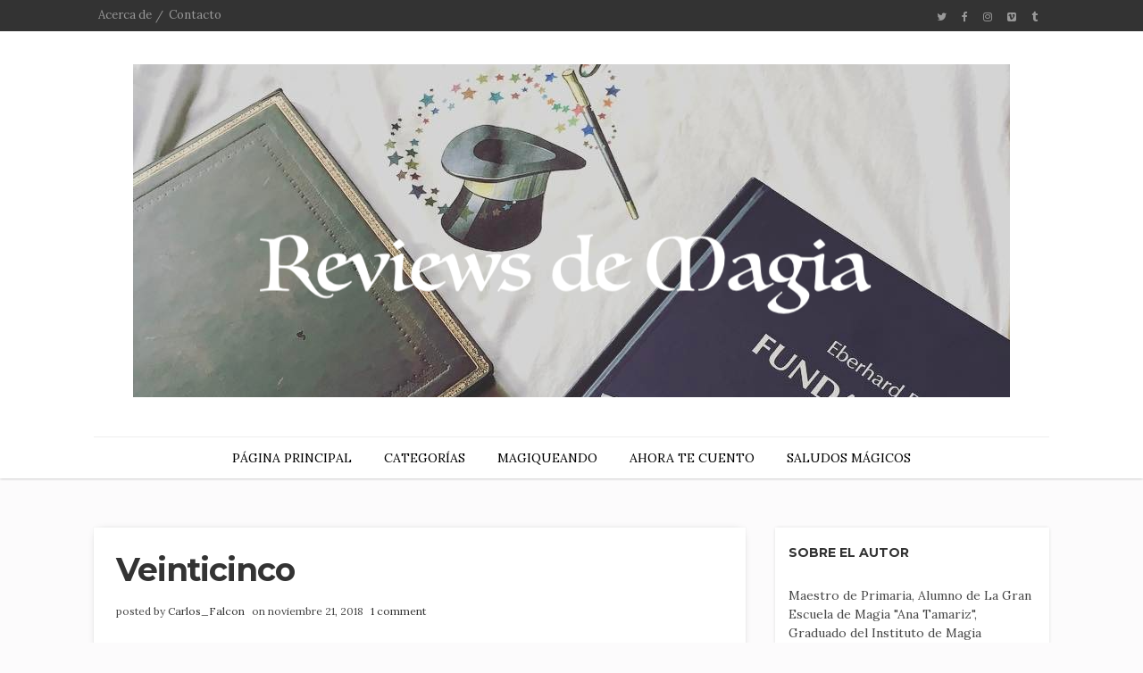

--- FILE ---
content_type: text/html; charset=UTF-8
request_url: https://www.reviewsdemagia.com/2018/11/veinticinco.html
body_size: 48029
content:
<!DOCTYPE html>
<html dir='ltr' xmlns='http://www.w3.org/1999/xhtml' xmlns:b='http://www.google.com/2005/gml/b' xmlns:data='http://www.google.com/2005/gml/data' xmlns:expr='http://www.google.com/2005/gml/expr'>
<head>
<link href='https://www.blogger.com/static/v1/widgets/2944754296-widget_css_bundle.css' rel='stylesheet' type='text/css'/>
<!-- [ Meta Tag SEO ] -->
<meta charset='utf-8'/>
<meta content='width=device-width, initial-scale=1' name='viewport'/>
<meta content='blogger' name='generator'/>
<meta content='text/html; charset=UTF-8' http-equiv='Content-Type'/>
<link href='http://www.blogger.com/openid-server.g' rel='openid.server'/>
<link href='https://www.reviewsdemagia.com/' rel='openid.delegate'/>
<link href='https://www.reviewsdemagia.com/2018/11/veinticinco.html' rel='canonical'/>
<title>Veinticinco - Reviews de Magia</title>
<meta content='' name='description'/>
<meta content='Veinticinco, Reviews de Magia: Veinticinco, Reviews de Magia' name='keywords'/>
<link href='https://www.reviewsdemagia.com/feeds/posts/default' rel='alternate' title='Reviews de Magia - Atom' type='application/atom+xml'/>
<link href='https://www.reviewsdemagia.com/feeds/posts/default?alt=rss' rel='alternate' title='Reviews de Magia - RSS' type='application/rss+xml'/>
<link href='http://www.blogger.com/feeds/2651215065705854437/posts/default' rel='alternate' title='Reviews de Magia - Atom' type='application/atom+xml'/>
<link href='https://blogger.googleusercontent.com/img/b/R29vZ2xl/AVvXsEg11-IU_gF55DR1AAY-KuHTq7yVAnJvOwYwlWVkybr3auk3ZwmtSi4rakUG5e6_Ea5Hnb3lmwhIxDxXZd9Lm6Jx2y8OrOQPoW7LMj7tflIJ0S08aDBmaG5Gn5WiHApreLS5WtxwxL5cfJQl/s72-c/BA9B3646-D0F7-4749-8EC7-B4423A574766.jpeg' rel='image_src'/>
<link href='/favicon.ico' rel='icon' type='image/x-icon'/>
<link href='https://plus.google.com/xxxxx/posts' rel='publisher'/>
<link href='https://plus.google.com/xxxxx/about' rel='author'/>
<link href='https://plus.google.com/xxxxx' rel='me'/>
<meta content='xxxxx' name='google-site-verification'/>
<meta content='xxxxx' name='msvalidate.01'/>
<meta content='xxxxx' name='alexaVerifyID'/>
<meta content='xxxxx' name='yandex-verification'/>
<meta content='India' name='geo.placename'/>
<meta content='xxxxx' name='Author'/>
<meta content='general' name='rating'/>
<meta content='id' name='geo.country'/>
<!-- [ Social Media Meta Tag ] -->
<meta content='Reviews de Magia: Veinticinco' property='og:title'/>
<meta content='article' property='og:type'/>
<meta content='http://www.reviewsdemagia.com/2018/11/veinticinco.html' property='og:url'/>
<meta content='https://blogger.googleusercontent.com/img/b/R29vZ2xl/AVvXsEg11-IU_gF55DR1AAY-KuHTq7yVAnJvOwYwlWVkybr3auk3ZwmtSi4rakUG5e6_Ea5Hnb3lmwhIxDxXZd9Lm6Jx2y8OrOQPoW7LMj7tflIJ0S08aDBmaG5Gn5WiHApreLS5WtxwxL5cfJQl/s400/BA9B3646-D0F7-4749-8EC7-B4423A574766.jpeg' property='og:image'/>
<meta content='xxxxx' property='og:description'/>
<meta content='Reviews de Magia' property='og:site_name'/>
<meta content='xxxxx' property='fb:app_id'/>
<meta content='xxxxx' property='fb:admins'/>
<meta content='en_US' property='og:locale'/>
<meta content='en_GB' property='og:locale:alternate'/>
<meta content='id_ID' property='og:locale:alternate'/>
<meta content='summary' name='twitter:card'/>
<meta content='Reviews de Magia: Veinticinco' name='twitter:title'/>
<meta content='xxxxx' name='twitter:site'/>
<meta content='xxxxx' name='twitter:creator'/>
<link href="//fonts.googleapis.com/css?family=Montserrat:400,700%7CLora:300,400,700&amp;subset=cyrillic" rel="stylesheet" type="text/css">
<link href='//maxcdn.bootstrapcdn.com/font-awesome/4.7.0/css/font-awesome.min.css' id='fontawesome' rel='stylesheet' type='text/css'/>
<style type='text/css'>@font-face{font-family:'Lora';font-style:normal;font-weight:400;font-display:swap;src:url(//fonts.gstatic.com/s/lora/v37/0QI6MX1D_JOuGQbT0gvTJPa787weuxJMkq18ndeYxZ2JTg.woff2)format('woff2');unicode-range:U+0460-052F,U+1C80-1C8A,U+20B4,U+2DE0-2DFF,U+A640-A69F,U+FE2E-FE2F;}@font-face{font-family:'Lora';font-style:normal;font-weight:400;font-display:swap;src:url(//fonts.gstatic.com/s/lora/v37/0QI6MX1D_JOuGQbT0gvTJPa787weuxJFkq18ndeYxZ2JTg.woff2)format('woff2');unicode-range:U+0301,U+0400-045F,U+0490-0491,U+04B0-04B1,U+2116;}@font-face{font-family:'Lora';font-style:normal;font-weight:400;font-display:swap;src:url(//fonts.gstatic.com/s/lora/v37/0QI6MX1D_JOuGQbT0gvTJPa787weuxI9kq18ndeYxZ2JTg.woff2)format('woff2');unicode-range:U+0302-0303,U+0305,U+0307-0308,U+0310,U+0312,U+0315,U+031A,U+0326-0327,U+032C,U+032F-0330,U+0332-0333,U+0338,U+033A,U+0346,U+034D,U+0391-03A1,U+03A3-03A9,U+03B1-03C9,U+03D1,U+03D5-03D6,U+03F0-03F1,U+03F4-03F5,U+2016-2017,U+2034-2038,U+203C,U+2040,U+2043,U+2047,U+2050,U+2057,U+205F,U+2070-2071,U+2074-208E,U+2090-209C,U+20D0-20DC,U+20E1,U+20E5-20EF,U+2100-2112,U+2114-2115,U+2117-2121,U+2123-214F,U+2190,U+2192,U+2194-21AE,U+21B0-21E5,U+21F1-21F2,U+21F4-2211,U+2213-2214,U+2216-22FF,U+2308-230B,U+2310,U+2319,U+231C-2321,U+2336-237A,U+237C,U+2395,U+239B-23B7,U+23D0,U+23DC-23E1,U+2474-2475,U+25AF,U+25B3,U+25B7,U+25BD,U+25C1,U+25CA,U+25CC,U+25FB,U+266D-266F,U+27C0-27FF,U+2900-2AFF,U+2B0E-2B11,U+2B30-2B4C,U+2BFE,U+3030,U+FF5B,U+FF5D,U+1D400-1D7FF,U+1EE00-1EEFF;}@font-face{font-family:'Lora';font-style:normal;font-weight:400;font-display:swap;src:url(//fonts.gstatic.com/s/lora/v37/0QI6MX1D_JOuGQbT0gvTJPa787weuxIvkq18ndeYxZ2JTg.woff2)format('woff2');unicode-range:U+0001-000C,U+000E-001F,U+007F-009F,U+20DD-20E0,U+20E2-20E4,U+2150-218F,U+2190,U+2192,U+2194-2199,U+21AF,U+21E6-21F0,U+21F3,U+2218-2219,U+2299,U+22C4-22C6,U+2300-243F,U+2440-244A,U+2460-24FF,U+25A0-27BF,U+2800-28FF,U+2921-2922,U+2981,U+29BF,U+29EB,U+2B00-2BFF,U+4DC0-4DFF,U+FFF9-FFFB,U+10140-1018E,U+10190-1019C,U+101A0,U+101D0-101FD,U+102E0-102FB,U+10E60-10E7E,U+1D2C0-1D2D3,U+1D2E0-1D37F,U+1F000-1F0FF,U+1F100-1F1AD,U+1F1E6-1F1FF,U+1F30D-1F30F,U+1F315,U+1F31C,U+1F31E,U+1F320-1F32C,U+1F336,U+1F378,U+1F37D,U+1F382,U+1F393-1F39F,U+1F3A7-1F3A8,U+1F3AC-1F3AF,U+1F3C2,U+1F3C4-1F3C6,U+1F3CA-1F3CE,U+1F3D4-1F3E0,U+1F3ED,U+1F3F1-1F3F3,U+1F3F5-1F3F7,U+1F408,U+1F415,U+1F41F,U+1F426,U+1F43F,U+1F441-1F442,U+1F444,U+1F446-1F449,U+1F44C-1F44E,U+1F453,U+1F46A,U+1F47D,U+1F4A3,U+1F4B0,U+1F4B3,U+1F4B9,U+1F4BB,U+1F4BF,U+1F4C8-1F4CB,U+1F4D6,U+1F4DA,U+1F4DF,U+1F4E3-1F4E6,U+1F4EA-1F4ED,U+1F4F7,U+1F4F9-1F4FB,U+1F4FD-1F4FE,U+1F503,U+1F507-1F50B,U+1F50D,U+1F512-1F513,U+1F53E-1F54A,U+1F54F-1F5FA,U+1F610,U+1F650-1F67F,U+1F687,U+1F68D,U+1F691,U+1F694,U+1F698,U+1F6AD,U+1F6B2,U+1F6B9-1F6BA,U+1F6BC,U+1F6C6-1F6CF,U+1F6D3-1F6D7,U+1F6E0-1F6EA,U+1F6F0-1F6F3,U+1F6F7-1F6FC,U+1F700-1F7FF,U+1F800-1F80B,U+1F810-1F847,U+1F850-1F859,U+1F860-1F887,U+1F890-1F8AD,U+1F8B0-1F8BB,U+1F8C0-1F8C1,U+1F900-1F90B,U+1F93B,U+1F946,U+1F984,U+1F996,U+1F9E9,U+1FA00-1FA6F,U+1FA70-1FA7C,U+1FA80-1FA89,U+1FA8F-1FAC6,U+1FACE-1FADC,U+1FADF-1FAE9,U+1FAF0-1FAF8,U+1FB00-1FBFF;}@font-face{font-family:'Lora';font-style:normal;font-weight:400;font-display:swap;src:url(//fonts.gstatic.com/s/lora/v37/0QI6MX1D_JOuGQbT0gvTJPa787weuxJOkq18ndeYxZ2JTg.woff2)format('woff2');unicode-range:U+0102-0103,U+0110-0111,U+0128-0129,U+0168-0169,U+01A0-01A1,U+01AF-01B0,U+0300-0301,U+0303-0304,U+0308-0309,U+0323,U+0329,U+1EA0-1EF9,U+20AB;}@font-face{font-family:'Lora';font-style:normal;font-weight:400;font-display:swap;src:url(//fonts.gstatic.com/s/lora/v37/0QI6MX1D_JOuGQbT0gvTJPa787weuxJPkq18ndeYxZ2JTg.woff2)format('woff2');unicode-range:U+0100-02BA,U+02BD-02C5,U+02C7-02CC,U+02CE-02D7,U+02DD-02FF,U+0304,U+0308,U+0329,U+1D00-1DBF,U+1E00-1E9F,U+1EF2-1EFF,U+2020,U+20A0-20AB,U+20AD-20C0,U+2113,U+2C60-2C7F,U+A720-A7FF;}@font-face{font-family:'Lora';font-style:normal;font-weight:400;font-display:swap;src:url(//fonts.gstatic.com/s/lora/v37/0QI6MX1D_JOuGQbT0gvTJPa787weuxJBkq18ndeYxZ0.woff2)format('woff2');unicode-range:U+0000-00FF,U+0131,U+0152-0153,U+02BB-02BC,U+02C6,U+02DA,U+02DC,U+0304,U+0308,U+0329,U+2000-206F,U+20AC,U+2122,U+2191,U+2193,U+2212,U+2215,U+FEFF,U+FFFD;}@font-face{font-family:'Montserrat';font-style:normal;font-weight:400;font-display:swap;src:url(//fonts.gstatic.com/s/montserrat/v31/JTUHjIg1_i6t8kCHKm4532VJOt5-QNFgpCtr6Hw0aXp-p7K4KLjztg.woff2)format('woff2');unicode-range:U+0460-052F,U+1C80-1C8A,U+20B4,U+2DE0-2DFF,U+A640-A69F,U+FE2E-FE2F;}@font-face{font-family:'Montserrat';font-style:normal;font-weight:400;font-display:swap;src:url(//fonts.gstatic.com/s/montserrat/v31/JTUHjIg1_i6t8kCHKm4532VJOt5-QNFgpCtr6Hw9aXp-p7K4KLjztg.woff2)format('woff2');unicode-range:U+0301,U+0400-045F,U+0490-0491,U+04B0-04B1,U+2116;}@font-face{font-family:'Montserrat';font-style:normal;font-weight:400;font-display:swap;src:url(//fonts.gstatic.com/s/montserrat/v31/JTUHjIg1_i6t8kCHKm4532VJOt5-QNFgpCtr6Hw2aXp-p7K4KLjztg.woff2)format('woff2');unicode-range:U+0102-0103,U+0110-0111,U+0128-0129,U+0168-0169,U+01A0-01A1,U+01AF-01B0,U+0300-0301,U+0303-0304,U+0308-0309,U+0323,U+0329,U+1EA0-1EF9,U+20AB;}@font-face{font-family:'Montserrat';font-style:normal;font-weight:400;font-display:swap;src:url(//fonts.gstatic.com/s/montserrat/v31/JTUHjIg1_i6t8kCHKm4532VJOt5-QNFgpCtr6Hw3aXp-p7K4KLjztg.woff2)format('woff2');unicode-range:U+0100-02BA,U+02BD-02C5,U+02C7-02CC,U+02CE-02D7,U+02DD-02FF,U+0304,U+0308,U+0329,U+1D00-1DBF,U+1E00-1E9F,U+1EF2-1EFF,U+2020,U+20A0-20AB,U+20AD-20C0,U+2113,U+2C60-2C7F,U+A720-A7FF;}@font-face{font-family:'Montserrat';font-style:normal;font-weight:400;font-display:swap;src:url(//fonts.gstatic.com/s/montserrat/v31/JTUHjIg1_i6t8kCHKm4532VJOt5-QNFgpCtr6Hw5aXp-p7K4KLg.woff2)format('woff2');unicode-range:U+0000-00FF,U+0131,U+0152-0153,U+02BB-02BC,U+02C6,U+02DA,U+02DC,U+0304,U+0308,U+0329,U+2000-206F,U+20AC,U+2122,U+2191,U+2193,U+2212,U+2215,U+FEFF,U+FFFD;}</style>
<style id='page-skin-1' type='text/css'><!--
/*------------------------------------
Blogger Template Style
Template name : Antsasia
Designer :  http://www.way2themes.com
Verion : Premium Version
--------------------------------------*/
*,*:before,*:after{box-sizing:border-box;-moz-box-sizing:border-box;-webkit-box-sizing:border-box;}
/*------------------------------------------------------
Variable @ Template Designer
--------------------------------------------------------
<Variable name="keycolor" description="Main Color" type="color" default="#66bbdd"/>
<Group description="Body Text" selector="body">
<Variable name="body.font" description="Font" type="font"
default="normal normal 14px Open Sans, Tahoma, Helvetica, FreeSans, sans-serif"/>
<Variable name="body.text.color" description="Text Color" type="color" default="#333333"/>
</Group>
<Variable name="body.background.color" description="Outer Background" type="color" default="#FCFBFC"/>
<Variable name="primary.background.color" description="Primary Background" type="color" default="#333333"/>
<Variable name="header.background.color" description="Header Background" type="color" default="#ffffff"/>
<Variable name="topbar.background.color" description="Top Bar Background" type="color" default="#333333"/>
<Group description="Links" selector=".main-outer">
<Variable name="link.color" description="Link Color" type="color" default="#333333"/>
<Variable name="link.visited.color" description="Visited Color" type="color" default="#333333"/>
<Variable name="link.hover.color" description="Hover Color" type="color" default="#333333"/>
</Group>
<Group description="Heading - H1, H2, H3, ....." selector="h1, h2, h3, h4, h5, h6">
<Variable name="header.font" description="Font" type="font"
default="Arial, Tahoma, Helvetica, FreeSans, sans-serif"/>
<Variable name="header.text.color" description="Title Color" type="color" default="#3399bb" />
</Group>
<Group description="Blog Title" selector=".header h1">
<Variable name="sitetitle.font" description="Font" type="font"
default="normal normal 60px Arial, Tahoma, Helvetica, FreeSans, sans-serif"/>
<Variable name="sitetitle.text.color" description="Title Color" type="color" default="#3399bb" />
</Group>
<Group description="Post Title" selector=".post-title">
<Variable name="post.title.font" description="Font" type="font"
default="normal normal 22px Arial, Tahoma, Helvetica, FreeSans, sans-serif"/>
<Variable name="post.title.color" description="Post Title Color" type="color" default="#333333"/>
</Group>
<Group description="Post Body" selector=".post-body">
<Variable name="post.body.font" description="Font" type="font"
default="normal normal 14px Arial, Tahoma, Helvetica, FreeSans, sans-serif"/>
<Variable name="post.body.color" description="Post Title Color" type="color" default="#555555"/>
</Group>
<Group description="Footer" selector="#footer">
<Variable name="footer.background.color" description="Background Color" type="color" default="#282828"/>
<Variable name="footer.text.color" description="Text Color" type="color" default="#666666"/>
</Group>
<Group description="Widgets" selector=".sidebar h2">
<Variable name="widget.title.background.color" description="Background Color" type="color" default="#DCB130"/>
<Variable name="widget.title.text.color" description="Title Color" type="color" default="#ffffff"/>
</Group>
------------------------------------------------------*/
/*****************************************
reset.css
******************************************/
html, body, div, span, applet, object, iframe,
h1, h2, h3, h4, h5, h6, p, blockquote, pre,
a, abbr, acronym, address, big, cite, code,
del, dfn, em, font, img, ins, kbd, q, s, samp,
small, strike, strong, sub, sup, tt, var,
dl, dt, dd, ol, ul, li,
fieldset, form, label, legend,
table, caption, tbody, tfoot, thead, tr, th, td, figure {    margin: 0;    padding: 0;}
article,aside,details,figcaption,figure,
footer,header,hgroup,menu,nav,section {     display:block;}
table {    border-collapse: separate;    border-spacing: 0;}
caption, th, td {    text-align: left;    font-weight: normal;}
sup{    vertical-align: super;    font-size:smaller;}
code{    font-family: 'Courier New', Courier, monospace;    font-size:12px;    color:#272727;}
::selection {  background: #333;  color: #fff;  }
::-moz-selection {  background: #333;  color: #fff;  }
a img{	border: none;}
img{max-width:100%;vertical-align:middle;}
ol, ul { padding: 10px 0 20px;  margin: 0 0 0 35px;  text-align: left;  }
ol li { list-style-type: decimal;  padding:0 0 5px;  }
ul li { list-style-type: square;  padding: 0 0 5px;  }
ul ul, ol ol { padding: 0; }
h1, h2, h3, h4, h5, h6 { font-family:Montserrat, Helvetica, FreeSans, sans-serif;  font-weight:700; color:#333333; }
/*****************************************
Global Links CSS
******************************************/
a{ color: #333333; outline:none; text-decoration: none; }
a:hover,a:focus { color: #000; text-decoration:none; }
body {
background: #FCFBFC;
color: #484848;
padding: 0;
font:normal normal 14px Lora, Georgia, Serif;
line-height: 1.5;
}
.clr { clear:both; float:none; }
.clearfix:before, .clearfix:after {
display: table;
content: "";
line-height: 0;
}
input:-webkit-autofill,
textarea:-webkit-autofill,
select:-webkit-autofill {
background-color: #fff;
background-image: none;
color: rgb(0, 0, 0);
}
/* ___ MISCELLANEOUS
/* _________________________- */
.right
{
float:right;
}
.left
{
float:left;
}
.white
{
background:#FFF;
}
.sep
{
background:#fff;
display:table;
height:1px;
margin:6px auto;
width:30px;
}
.margin
{
clear:both;
width:100%;
}
.margin-10
{
margin-bottom:10px;
}
.margin-20
{
margin-bottom:20px;
}
.margin-30
{
margin-bottom:30px;
}
.margin-50
{
margin-bottom:50px;
}
.margin-40
{
margin-bottom:40px;
}
.margin-60
{
margin-bottom:60px;
}
.margin-70
{
margin-bottom:70px;
}
.margin-80
{
margin-bottom:80px;
}
.margin-90
{
margin-bottom:90px;
}
.margin-100
{
margin-bottom:100px;
}
.margin-11
{
margin-bottom:110px;
}
.margin-120
{
margin-bottom:120px;
}
/*****************************************
Wrappers Stylesheet
******************************************/
.ct-wrapper { padding: 0px 15px; position: relative; max-width: 1100px; margin: 0 auto; }
.outer-wrapper { margin: 45px 0 45px;position: relative; }
.main-wrapper {float:left;width:71%;}
.sidebar-wrapper { width:28.66%; float: right;}
div#content {}
#content { position: relative; width: auto;  padding-right: 15px;}
main-wrapper
{
padding-top:0;
}
#Blog1
{
margin-right:15px;
}
.col,main-col,.side-col
{
min-height:1px;
padding-left:15px;
padding-right:15px;
position:relative;
}
/*____ BLOGGER LAYOUT
/* ___________________________ */
body#layout .top-bar {
display: none;
}
body#layout .footer {
float: left;
width: 28%;
}
body#layout .footer_menu {
display: none;
}
body#layout .header-wrapper { margin-top: 40px; }
body#layout .outer-wrapper, body#layout .sidebar-wrapper, body#layout .ct-wrapper,#layout .main-wrapper { margin: 0; padding: 0; }
body#layout .ct-wrapper { width:800px; }
#layout div#search-bar, #layout .blog_social_block,#layout .margin,#layout .search_from, #layout .nav-menu  {
display: none!important;
}
#layout div#header {
width:auto;
}
#layout .main-wrapper {
width: 66.5%;
float: left;
}
body#layout .sidebar-wrapper {
float: left;
width: 33%;
margin-left: 0;
}
/* ___ HEADER
/* _____________________ */
#header
{
display:block;
margin:30px 0;
}
#header-inner
{
margin:0;
padding:0;
text-align:center;
}
#header h1
{
display:block;
font:normal normal 60px Montserrat, Helvetica, FreeSans, sans-serif;
font-size:42px;
font-style:normal;
font-weight:100;
letter-spacing:0;
line-height:1;
}
.header h1 a,.header h1 a:hover
{
color:#333333;
}
#header a
{
display:block;
line-height:1.5;
padding:2px 0 9px;
}
.header p.description
{
color:#333;
font-size:13px;
font-style:italic;
margin:0;
padding:0;
text-transform:capitalize;
}
#Header1 .description
{
display:none!important;
}
.header img
{
background:none;
border:0 none;
height:auto;
margin:5px auto;
width:auto;
}
#header-inner_image img
{
margin:0 auto;
max-height:120px;
}
/* ___NAVIGATION MENU
/* __________________________ */
header.blog_header
{
-moz-box-shadow:0 0 3px 0 rgba(0,0,0,0.33);
-webkit-box-shadow:0 0 3px 0 rgba(0,0,0,0.33);
-webkit-transform:translateZ(0);
background:#FFF;
border:0;
box-shadow:0 0 3px 0 rgba(0,0,0,0.33);
display:inline-block;
float:left;
margin:0;
padding:0;
position:relative;
width:100%;
z-index:5;
}
.header_wrapper
{
position:relative;
}
.top-bar
{
background-color:#333333;
min-height:35px;
}
.top-menu
{
float:left;
}
.top-menu ul
{	display: none;
list-style:none;
margin:0;
padding:0;
}
.top-menu ul li {
display: inline-block;
font-size: 13px;
list-style: none;
margin: 7px 0 0;
padding: 0 5px 0 0;
position: relative;
}
@media screen and (min-width: 800px) {
.top-menu ul li:after {
color:#949494;
content:"/";
position:absolute;
right:-3px;
top:1px;
}
}
.top-menu ul li:last-child:after
{
content:"";
}
.top-menu ul li a
{
color:#999;
display:block;
padding:0 5px;
}
.nav-menu
{
border-top:1px solid #eee;
display:block;
padding:0;
width:auto;
}
.nav-menu ul {
display: none;
list-style: none;
margin: 0 auto;
padding: 0;
text-align: center;
}
.nav-menu ul li
{
-moz-transition:background-color 400ms ease, border 200ms ease-out;
-o-transition:background-color 400ms ease, border 200ms ease-out;
-webkit-transition:background-color 400ms ease, border 200ms ease-out;
display:inline-block;
float:left;
font-size:16px;
list-style:none;
margin:0;
padding:0;
position:relative;
z-index:1;
}
.nav-menu li a {
color: #000;
display: block;
font-family: Lora, serif;
font-size: 14px;
font-weight: normal;
line-height: 46px;
padding: 0 18px;
}
ul.sub-menu {
-moz-box-shadow:0 0 3px 0 rgba(0,0,0,0.33),0 0 3px 0 rgba(0,0,0,0.33);
-webkit-box-shadow:0 0 3px 0 rgba(0,0,0,0.33), 0 0 3px 0 rgba(0,0,0,0.33);
-webkit-transform:translateZ(0);
background-color:#fff;
bottom:-48px;
box-shadow:inset 0 0 1px #999;
left:0;
opacity:0;
padding:5px 10px;
position:absolute;
top:0;
margin: 0;
transition:all .2s ease-in-out;
visibility:hidden;
width:210px;
}
.nav-menu ul li:hover > ul.sub-menu
{
opacity:1;
top:50px;
visibility:visible;
}
.nav-menu ul li ul li:hover > ul.sub-menu
{
top:0;
}
ul.sub-menu ul.sub-menu {
left: 200px;
bottom: 0;
top: 0;
display: table;
}
ul.sub-menu:before
{
border-color:transparent transparent #ccc;
border-style:solid;
border-width:0 5px 10px;
content:"";
position:absolute;
top:-9px;
left: 10px;
}
ul.sub-menu ul.sub-menu:before, ul.sub-menu ul.sub-menu:after {
display:none;
}
ul.sub-menu:after
{
border-color:transparent transparent #FFF;
border-style:solid;
border-width:0 5px 10px;
content:"";
left:10px;
position:absolute;
top:-8px;
}
ul.sub-menu li
{
display:block;
float:none;
width:100%;
}
ul.sub-menu li a
{
line-height:38px;
padding:0 8px;
}
/* ___ TOP SOCIAL ICON
/* ____________________________ */
.social-wrap ul
{
margin:0;
padding:0;
}
.social-wrap ul li
{
display:inline-block;
list-syle:none;
margin-right:13px;
}
.social-wrap li a
{
color:#999;
font-size:12px;
line-height:37px;
}
/* ____ SEARCH FORM
/* ________________________ */
.search_from
{
position:relative;
}
.search_from:after
{
background-color:#A5A5A5;
content:"";
height:15px;
position:absolute;
right:5px;
top:9px;
width:1px;
}
#search-form
{
float:left;
width:100%;
}
#search-button
{
color:#777;
font-size:12px;
left:0;
position:absolute;
text-align:center;
top:8px;
}
input#sq
{
background:none;
border:0;
color:#999;
font:normal normal 16px Josefin Sans, sans-serif;
font-size:13px;
line-height:35px;
margin:0;
outline:0;
padding:0 10px 0 20px;
width:100%;
}
#search-bar
{
cursor:default;
width:180px;
z-index:1;
}
/* _______ FEATURED SLIDER
/* _______________________________ */
#featured_slider
{
margin:0 0 30px;
}
#featured_slider .widget h2.title
{
display:none;
}
.slider-item
{
height:100%;
position:relative;
}
.slider-item:before
{
-moz-box-shadow:inset 0 0 150px 0 #000;
-moz-transition:all .2s ease-in;
-ms-box-shadow:inset 0 0 150px 0 #000;
-ms-transition:all .2s ease-in;
-o-transition:all .2s ease-in;
-webkit-box-shadow:inset 0 0 150px 0 #000;
-webkit-transition:all .2s ease-in;
background:rgba(0,0,0,0.15);
bottom:0;
box-shadow:inset 0 0 150px 0 #000;
content:"";
height:100%;
left:0;
position:absolute;
top:0;
transition:all .2s ease-in;
width:100%;
z-index:1;
}
.thumb.overlay
{
bottom:0;
display:block;
height:100%;
left:0;
position:absolute;
right:0;
top:0;
width:100%;
}
a.slider-image
{
height:100%;
}
.post-decsription
{
bottom:40px;
left:30px;
position:absolute;
right:30px;
z-index:100;
}
.slider-item h2.post-title a
{
color:#fff;
text-shadow:1px 1px 1px #111;
}
.slider-item .post-tag
{
float:none;
}
.slider-item .post-date
{
color:#fff;
}
/* __ POSTS & PAGES
/* _______________________ */
.post-outer
{
-moz-box-shadow:0 0 10px -6px #999,0 0 0 1px #F8F8F8;
-webkit-box-shadow:0 0 10px -6px #999,0 0 0 1px #F8F8F8;
box-shadow:0 0 10px -6px #999,0 0 0 1px #F8F8F8;
margin:0 0 70px;
padding-bottom:0;
}
.post-body
{
background: #ffffff;
font:normal normal 14px Lora, Helvetica, FreeSans, sans-serif;
line-height:1.74;
word-wrap:break-word;
}
.post
{
padding:0;
}
.post-body h1
{
font-size:42px;
line-height:40px;
margin:10px 0;
}
.post-body h2
{
font-size:36px;
line-height:44px;
margin:10px 0;
padding-bottom:5px;
}
.post-body h3
{
font-size:30px;
line-height:40px;
margin:10px 0;
padding-bottom:5px;
}
.post-body h4
{
font-size:26px;
line-height:36px;
margin:10px 0;
}
.post-body h5
{
font-size:20px;
line-height:30px;
margin:10px 0;
}
.post-body h6
{
font-size:16px;
line-height:24px;
margin:10px 0;
}
.post-body h1,.post-body h2,.post-body h3,.post-body h4,.post-body h5,.post-body h6
{
font-family:Montserrat, Helvetica, FreeSans, sans-serif;
}
.meta-wrapper
{
position:absolute;
top:-28px;
width:100%;
}
.meta-wrapper > .meta-inner
{
background:#333333;
display:table;
margin:0 auto;
padding:10px 20px;
}
.meta-wrapper > .meta-inner,.meta-wrapper > .meta-inner a
{
color:#fff;
font-family:montserrat,sans-serif;
font-size:11px;
font-weight:700;
letter-spacing:.4px;
text-align:center;
text-transform:uppercase;
}
.article_date
{
font-size:12px;
position:relative;
width:auto;
}
.meta i
{
margin-right:3px;
}
.meta_right
{
width:auto;
}
.article-meta
{
border-color:#DDD;
border-style:solid;
border-width:0;
margin-bottom:10px;
padding:5px 0;
text-transform:lowercase;
}
.article-meta,.article-meta a
{
color:#555;
font-size:12px;
}
.article-meta .meta-author a
{
text-decoration:underline;
text-transform:capitalize;
}
.article-meta > span
{
padding:0 3px;
}
.article_container
{
position:relative;
width:100%;
}
.article_slider,.playbutton,.article_image
{
float:none;
margin-bottom:0;
width:100%;
}
.article_image img,.article_slider img
{
width:100%;
}
.article_inner
{
clear:both;
padding:30px 40px 0;
position:relative;
}
.article_footer
{
display:table;
padding:0 40px 35px;
position:relative;
width:100%;
}
.article_footer .meta
{
display:inline-block;
font-style:italic;
position:relative;
}
.article_author
{
font-size:12px;
}
.article_author img
{
-moz-border-radius:50%;
-webkit-border-radius:50%;
border-radius:50%;
float:left;
height:42px;
margin:2px 7px 7px 0;
width:42px;
}
.article_author h4
{
color:#000;
display:inline-block;
font-size:12px;
margin:0;
padding-left:5px;
}
.article_no_img .article_excerpt
{
margin-left:0;
}
.article_excerpt
{
margin-bottom:30px;
}
.article_excerpt p
{
color:#555;
font-weight:400;
}
.cntinue_rdmre
{
float:left;
}
.cntinue_rdmre a
{
background-color:#333333;
color:#fff;
display:table;
line-height:1;
margin:0;
padding:12px 15px;
position:relative;
transition:all .2s ease-in-out;
}
.article_share_social
{
display:inline-block;
float:right;
text-align:right;
}
.article_share_social ul
{
float:right;
margin:0;
padding:0;
}
.article_share_social ul li
{
display:inline-block;
list-style:none;
margin:0 0 0 2px;
padding:0;
}
.post-body .article_share_social ul li:before {
display:none;
}
.article_share_social ul li a
{
-moz-transition:all .1s linear;
-o-transition:all .1s linear;
-transition:all .1s linear;
-webkit-transition:all .1s linear;
color:#666;
display:block;
font-size:14px;
line-height:1.5;
padding:0 5px;
position:relative;
text-align:center;
}
.article_share_social ul li a:hover
{
color:#333333;
}
.article_author a
{
color:#333;
}
h2.post-title,
h2.entry-title,
h1.post-title
{
font-size:36px;
font-weight:700;
letter-spacing: -1.15px;
line-height:1.25;
margin:0 0 15px;
text-transform:capitalize;
}
.post-title a
{
color:#333;
}
.post-tag
{
margin:0 0 10px;
}
.post-tag a
{
color:#fff;
font-family:Montserrat, Sans-serif;
font-size:12px;
text-transform:uppercase;
}
.post-date {
font-family: Lora, Georgia, serif;
font-size: 12px;
}
.post-date .fa {
padding-right: 5px;
}
.article_post_title
{
font-size:32px;
line-height:normal;
margin:0;
padding:0 0 15px;
text-decoration:none;
text-transform:uppercase;
}
.article_meta_container
{
font-size:12px;
margin:0 0 25px;
padding-bottom:10px;
}
.article_meta_container > span
{
margin-right:5px;
}
.article_meta_container a
{
color:#333;
}
.post-footer
{
margin-top:30px;
}
#blog-pager
{
display:inline-block;
margin:25px auto 0;
overflow:visible;
padding:25px 0;
width:100%;
}
#blog-pager-newer-link
{
padding:0;
position:relative;
text-align:left;
width:50%;
}
#blog-pager-older-link
{
padding:0;
position:relative;
text-align:right;
width:50%;
}
a#Blog1_blog-pager-older-link,a#Blog1_blog-pager-newer-link
{
background:#333333;
border-radius:3px;
color:#fff;
display:inline-block;
font-size:15px;
line-height:1;
padding:8px 13px;
}
.showpageOf,.home-link
{
display:none;
}
.showpagePoint
{
-moz-border-radius:3px;
-o-border-radius:3px;
-webkit-border-radius:3px;
background:#333333;
border-radius:3px;
color:#FFF;
margin:0 10px 0 0;
padding:5px 10px;
text-decoration:none;
}
.showpage a,.showpageNum a
{
-moz-border-radius:3px;
-o-border-radius:3px;
-webkit-border-radius:3px;
background:#333;
border-radius:3px;
color:#FFF;
margin:0 10px 0 0;
padding:5px 10px;
text-decoration:none;
}
.showpage a:hover,.showpageNum a:hover
{
-moz-border-radius:3px;
-o-border-radius:3px;
-webkit-border-radius:3px;
background:#333333;
border-radius:3px;
color:#fff;
text-decoration:none;
}
/* ___ SIDEBAR & WIDGETS
/* ______________________________ */
#sidebar
{
display:block;
margin:0;
padding:0;
}
.sidebar h2
{
color: #333;
font-family:Montserrat, sans-serif;
font-size: 14px;
font-weight: 700;
line-height: 1.2;
margin-bottom: 30px;
padding: 0;
position: relative;
text-transform: uppercase;
}
.sidebar .widget
{
background-color:#fff;
box-shadow:0 0 4px -1px #ccc, inset 0 2px 0 transparent;
clear:both;
line-height:1.5;
margin-bottom:40px;
padding:20px 15px;
position:relative;
}
.sidebar ul
{
list-style:none;
margin:0;
padding:0;
}
.sidebar li
{
border-bottom:1px solid #F1F1F1;
line-height:normal;
list-style:none!important;
margin:8px 0;
overflow:hidden;
padding:0 0 10px;
}
.sidebar li:last-child
{
border:0;
}
#footer
{
background:#282828;
margin:0;
padding:0;
}
#footer #widget-container
{
padding-bottom:0;
padding-top:40px;
}
#footer ul
{
margin:0;
padding:0;
}
.footer li
{
list-style:none;
padding:0 0 10px;
}
.footer h2
{
color:#FFF;
font-size:15px;
font-weight:400;
margin-bottom:30px;
padding-bottom:15px;
position:relative;
text-transform:uppercase;
}
.footer h2:after
{
background:#FFF;
content:"";
height:1px;
left:2px;
position:absolute;
top:100%;
width:30px;
}
.footer
{
color:#666666;
float:left;
margin-right:30px;
width:30.33%;
}
#footer3
{
margin:0;
}
.footer .widget
{
font-size:14px;
line-height:1.8;
padding:10px;
}
.footer_credits
{
border-top:1px solid #2A2A2A;
color:#E3E3E3;
display:table;
font-size:13px;
font-weight:300;
line-height:23px;
margin:20px 0 0;
padding:15px 0 20px;
text-align:left;
width: 100%;
}
.footer a
{
color:#f1f1f1;
}
.footer_credits a
{
color:#fff;
}
.footer_credits a:hover
{
color:#eee;
}
ul.blog_footer_menu
{
margin:0;
padding:0;
}
ul.blog_footer_menu li
{
display:inline-block;
margin:0;
padding:0;
}
ul.blog_footer_menu li a
{
display:block;
line-height:1;
padding:0 15px 0 0;
position:relative;
}
ul.blog_footer_menu li a:after
{
color:#fff;
content:"|";
font-size:10px;
position:absolute;
right:4px;
top:4px;
}
ul.blog_footer_menu li:last-child a:after
{
content:"";
}
#searchform fieldset
{
background:#F1F4F9;
border:1px solid #F1F4F9;
color:#888;
width:98%;
}
#searchform fieldset:hover
{
background:#fff;
}
#s
{
background:rgba(0,0,0,0);
border:0 none;
color:#888;
float:left;
margin:8px 5%;
padding:0 10% 0 0;
width:80%;
}
.cloud-label-widget-content
{
display:inline-block;
text-align:left;
}
.cloud-label-widget-content .label-size
{
display:inline-block;
float:left;
font-family:Verdana,Arial,Tahoma,sans-serif;
font-size:10px;
font-weight:700;
line-height:normal;
margin:5px 5px 0 0;
opacity:1;
text-transform:uppercase;
}
.cloud-label-widget-content .label-size a
{
color:#000!important;
float:left;
padding:5px;
}
.cloud-label-widget-content .label-size:hover a
{
color:#555!important;
}
.cloud-label-widget-content .label-size .label-count
{
color:#555;
float:left;
padding:5px 0;
}
.sidebar .Label li
{
border:0;
display:inline-block;
margin:0;
padding:0;
}
.sidebar .Label li a
{
background: #333333;
border-radius: 1px;
color: #FFF;
display: block;
font-family: Montserrat, sans-serif;
font-size: 13px;
line-height: 1;
padding: 4px 8px;
}
.PopularPosts .item-thumbnail img
{
-moz-box-shadow:0 0 10px -4px #999;
-ms-box-shadow:0 0 10px -4px #999;
-o-box-shadow:0 0 10px -4px #999;
-webkit-box-shadow:0 0 10px -4px #999;
box-shadow:0 0 10px -4px #999;
display:block;
float:left;
height:90px;
margin-right:10px;
padding:0;
width:90px;
}
.footer .widget.PopularPosts .item-thumbnail img
{
-webkit-box-shadow:none;
box-shadow:none;
height:auto;
width:60px;
}
.PopularPosts .item-title
{
font-weight:400;
padding-bottom:.2em;
}
.footer .popular-posts li:nth-child(n+4),.item-snippet
{
display:none;
}
.sidebar .item-title a
{
color:#333;
}
.sidebar_social_icons ul
{
text-align:center;
}
.sidebar_social_icons li
{
border:0;
display:inline-block;
margin:0;
padding:0;
text-align:center;
width:18%;
}
.sidebar_social_icons li a
{
display:inline-block;
margin-bottom:15px;
}
.sidebar_social_icons li a i
{
background:#333333!important;
color:#fff;
font-size:18px;
height:40px;
padding:12px;
position:relative;
width:40px;
}
.sidebar_social_icons li a i:after
{
border-color:#333333 transparent transparent!important;
border-style:solid;
border-width:8px 6.5px 0;
bottom:-8px;
content:'';
height:0;
left:50%;
margin-left:-7.5px;
position:absolute;
width:0;
}
.contact-form-email,.contact-form-name,.contact-form-email-message,.contact-form-email:hover,.contact-form-name:hover,.contact-form-email-message:hover,.contact-form-email:focus,.contact-form-name:focus,.contact-form-email-message:focus
{
background:#F8F8F8;
border:1px solid #D2DADD;
box-shadow:0 1px 1px #F3F4F6 inset;
color:#999;
max-width:300px;
}
.contact-form-button-submit
{
background:#333333;
border:medium none;
cursor:pointer;
float:right;
height:auto;
margin:10px 0 0;
max-width:300px;
outline:0;
padding:5px 10px;
width:100%;
}
.contact-form-button-submit:hover
{
background:#333333!important;
border:0;
}
.Profile img
{
-moz-border-radius:50%;
-webkit-border-radius:50%;
background:#fff;
border:1px solid #cecece;
border-radius:50%;
float:left;
margin:5px 10px 5px 0;
padding:5px;
}
.profile-data
{
color:#999;
font:bold 20px/1.6em Arial,Helvetica,Tahoma,sans-serif;
font-variant:small-caps;
margin:0;
text-transform:capitalize;
}
.profile-datablock
{
margin:.5em 0;
}
.profile-textblock
{
line-height:1.6em;
margin:.5em 0;
}
a.profile-link
{
clear:both;
display:block;
font:80% monospace;
padding:10px 0;
text-align:center;
text-transform:capitalize;
}
.vt_sidebar_author_item
{
margin-bottom:0;
}
.vt_sidebar_author_item .image-wrap
{
height:auto;
margin:0 auto 15px;
overflow:hidden;
position:relative;
width:95%;
}
.vt_sidebar_author_item p
{
font-size:16px;
line-height:1.4;
padding:0 10px;
}
#blog_newsletter h5
{
color:#fff;
font-size:12px;
font-weight:400;
letter-spacing:1px;
margin-bottom:10px;
text-transform:uppercase;
}
div#blog_newsletter p
{
font-size:12px;
line-height:1.7;
margin-bottom:20px;
}
div#blog_newsletter input#subbox
{
-moz-box-shadow:none;
-ms-box-shadow:none;
-webkit-box-shadow:none;
background:#2B2B2B;
border:1px solid #333;
border-radius:2px;
box-shadow:none;
font-size:13px;
letter-spacing:1px;
line-height:1;
margin:0 0 20px;
min-height:30px;
outline:0;
padding:10px 15px;
width:100%;
color:#fff;
}
div#blog_newsletter input#subbutton
{
-moz-user-select:none;
-ms-user-select:none;
-webkit-user-select:none;
background:#333333;
background-image:none;
border:1px solid transparent;
border-radius:4px;
box-shadow:none;
color:#fff;
cursor:pointer;
display:inline-block;
font-size:13px;
font-weight:400;
letter-spacing:2px;
line-height:1;
margin-bottom:5px;
outline:0;
padding:10px;
text-align:center;
text-transform:uppercase;
user-select:none;
vertical-align:middle;
white-space:nowrap;
width:100%;
}
div#logo img
{
max-height:65px;
}
.share-wrapper,.authorboxwrap
{
margin-bottom:50px;
}
.share-wrapper ul
{
margin:0;
padding:0;
text-align:center;
}
.share-wrapper li
{
display:inline-block;
list-style:none;
margin-bottom:30px;
margin-right:10px;
padding:0;
}
.share-wrapper li:first-child
{
display:block;
font-size:16px;
margin-bottom:20px;
}
.share-wrapper li a
{
display:block;
text-align:center;
}
.share-wrapper span
{
display:none;
}
.share-wrapper li a i
{
background:#F0F0F0!important;
border:1px solid #DEDEDE;
color:#555;
display:block;
font-size:16px;
height:35px;
padding:9px;
width:35px;
}
.share-wrapper
{
margin-bottom:30px;
}
.avatar-container
{
float:left;
width:120px;
}
.avatar-container img
{
-moz-box-shadow:0 0 10px -5px #000;
-ms-box-shadow:0 0 10px -5px #000;
-o-box-shadow:0 0 10px -5px #000;
-webkit-box-shadow:0 0 10px -5px #000;
border:1px solid transparent;
border-radius:10px;
box-shadow:0 0 10px -5px #000;
height:auto;
width:auto;
}
.author_description_container
{
margin-left:110px;
padding-top:12px;
}
.author_description_container h4
{
display:block;
font-size:16px;
margin-bottom:10px;
}
.author_description_container h4 a
{
color:#333;
}
.author_description_container p
{
font-size:.9em;
line-height:1.7;
margin-bottom:15px;
}
.authorsocial a
{
display:inline-block;
float:left;
margin-right:2px;
text-align:center;
}
.authorsocial a i
{
background:#E9E9E9!important;
color:#555;
display:block;
height:30px;
padding:8px 9px;
width:30px;
}
div#related-posts
{
display:inline-block;
font-size:16px;
width:100%;
}
div#related-posts h5
{
font-size:16px;
font-weight:900;
letter-spacing:1px;
margin:0 0 25px;
padding-bottom:15px;
position:relative;
text-align:center;
text-transform:uppercase;
}
div#related-posts h5:after
{
background:#222;
border-radius:50%;
bottom:0;
box-shadow:1em 0 0 0 #222,2em 0 0 0 #222;
content:"";
height:4px;
left:47%;
position:absolute;
width:4px;
}
div#related-posts ul
{
margin:0;
padding:0;
}
div#related-posts ul li
{
display:block;
float:left;
list-style:none;
margin-left:25px;
max-width:230px;
padding:0;
position:relative;
text-align:center;
width:30.555%;
}
div#related-posts ul li:first-child
{
margin-left:0;
}
#related-posts img
{
-moz-box-shadow:0 0 10px -5px #000;
-ms-box-shadow:0 0 10px -5px #000;
-o-box-shadow:0 0 10px -5px #000;
-webkit-box-shadow:0 0 10px -5px #000;
border:2px solid transparent;
box-shadow:0 0 10px -5px #000;
padding:0;
width:230px;
}
a.related-thumbs
{
display:block;
position:relative;
}
a.related-thumbs:before {
opacity:1;
}
a.related-title {
color: #333;
display: block;
font-family: Montserrat, sans-serif;
font-size: 14px;
font-weight: 700;
letter-spacing: 0px;
line-height: 1.7;
margin: 10px 6px 0;
padding-top: 0;
}
.footer-social {
display: inline-block;
background: #F6F6F6;
border-top: 1px solid #EBEBEB;
color: #333;
padding: 40px 0;
text-align: center;
width: 100%;
}
.footer-social a
{
display:inline-block;
font-family: Montserrat, Sans-serif;
font-size:11px;
font-weight:700;
letter-spacing:1px;
margin:0 15px;
text-transform:uppercase;
}
.footer-social a i
{
background:#333333;
border-radius:50%;
color:#fff;
font-size:14px;
height:28px;
line-height:28px;
margin-right:5px;
text-align:center;
width:28px;
}
.comments
{
margin-top:30px;
}
comments li
{
list-style:none!important;
}
.comments h4
{
font-size:20px;
margin:0 0 18px;
text-transform:capitalize;
}
.comments .comments-content .comment-thread ol
{
margin:0;
overflow:hidden;
}
.comments .comments-content .comment:first-child
{
padding-top:0;
}
.comments .comments-content .comment
{
margin-bottom:0;
padding-bottom:0;
}
.comments .avatar-image-container
{
max-height:60px;
width:60px;
}
.comments .avatar-image-container img
{
max-width:60px;
width:100%;
}
.comments .comment-block
{
-moz-border-radius:2px;
-webkit-border-radius:2px;
background:#fff;
border-radius:2px;
margin-left:72px;
padding:14px 0 0 20px;
}
.comments .comments-content .comment-header a
{
color:#333;
text-transform:capitalize;
}
.comments .comments-content .user
{
display:block;
font-style:italic;
font-weight:700;
}
.comments .comments-content .datetime
{
margin-left:0;
}
.comments .comments-content .datetime a
{
font-size:12px;
text-transform:uppercase;
}
.comments .comments-content .comment-header,.comments .comments-content .comment-content
{
margin:0 20px 0 0;
}
.comments .comment-block .comment-actions
{
display:block;
text-align:right;
}
.comments .comment .comment-actions a
{
-moz-border-radius:2px;
-webkit-border-radius:2px;
background:#333333;
border-radius:2px;
color:#FFF;
display:inline-block;
font-size:12px;
line-height:normal;
margin-left:1px;
padding:5px 8px;
}
.comments .comment .comment-actions a:hover
{
text-decoration:none;
}
.comments .thread-toggle
{
display:none;
}
.comments .comments-content .inline-thread
{
border-left:1px solid #F4F4F4;
margin:0 0 20px 35px !important;
padding:0 0 0 20px;
}
.comments .continue
{
display:none;
}
.comment-thread ol
{
counter-reset:countcomments;
}
.comment-thread li:before
{
color:#333333;
content:counter(countcomments,decimal);
counter-increment:countcomments;
float:right;
font-size:22px;
padding:15px 20px 10px;
position:relative;
z-index:10;
}
.comment-thread ol ol
{
counter-reset:contrebasse;
}
.comment-thread li li:before
{
content:counter(countcomments,decimal) "." counter(contrebasse,lower-latin);
counter-increment:contrebasse;
float:right;
font-size:18px;
}
.scroller,.scroller-inner
{
position:relative;
}
h2.date-header,span.blog-admin
{
display:none!important;
}
.playbutton
{
height:0;
padding-bottom:56.25%;
padding-top:25px;
position:relative;
}
.playbutton iframe
{
height:100%;
left:0;
position:absolute;
top:0;
width:100%;
}
.status-msg-wrap
{
margin-bottom:70px;
}
.top-bar,#progressBar #bar,.featured_post .post__description p,.meta-wrapper > .meta-inner,.meta-wrapper > .meta-inner,.article_share_social ul li.share-me a:after,.article_share_social ul li a:after,.sidebar .Label li a,.showpagePoint,.showpage a:hover,.showpageNum a:hover,.contact-form-button-submit,.footer-social a i,#blog_newsletter input#subbutton,.cntinue_rdmre a
{
background-color:#333333;
}
.article_share_social ul li a:after
{
color:#333333;
}
/*****************************************
Responsive styles
******************************************/
@media screen and (max-width: 1024px) {
.footer-social a span {
display: none;
}
.footer-social {
padding: 20px 0;
}
}
@media screen and (max-width: 960px) {
.ct-wrapper{ padding:0 15px; }
.main-wrapper { margin-right:0; width:100%; }
#content { padding: 0; }
#Blog1 { margin: 0; }
.sidebar-wrapper {
clear: both;
float: none;
width: auto;
max-width: 340px;
margin: 40px auto;
}
#About .widget-content .main-wrap { margin-right: 0; }
#About .widget-content .main-wrap .info { float: none; text-align: center; width: 90%; padding: 10px 5%; }
#About .widget-content .side-wrap { width: 100%; float: none; text-align: center; }
.sticky { position: static; }
}
@media screen and (max-width: 800px){
.avatar-container {
float: none;
width: 120px;
margin: 0 auto 20px;
}
.author_description_container {
margin-left: 0;
padding-top: 0;
text-align: center;
}
div#related-posts ul li {
width: 50%;
max-width: 320px;
margin: 0 auto 30px;
}
#comment-editor { margin:10px; }
#footer{margin:0}
.footer-widget-wrap {display: table; margin: 0 auto; width: 100%; max-width: 320px;}
.footer {
width: 100%;
max-width: 320px;
float: none;
clear: both;
margin: 10px auto;
}
#footer3 {
margin-left: auto;
margin-right: auto;
}
.copyright {
float: none;
margin: 0 0 10px;
text-align: center;
}
.footer_menu {
float: none;
margin: 0 auto;
text-align: center;
}
#footer ul { text-align: center; }
}
@media screen and (max-width: 500px){
.ct-wrapper {
padding: 0;
}
div#related-posts ul li {
width: 100%;
}
.cntinue_rdmre { display: none;}
.article_share_social { float: none; }
h2.post-title, h2.entry-title, h1.post-title {
font-size: 26px;
}
.article_excerpt {
display: none;
}
}
@media screen and (max-width: 420px){
.comments .comments-content .datetime{    display:block;    float:none;    }
.comments .comments-content .comment-header {    height:70px;    }
}
@media screen and (max-width: 320px){
.ct-wrapper{ padding:0; }
.comments .comments-content .comment-replies {    margin-left: 0;    }
}
/*****************************************
Hiding Header Date and Feed Links
******************************************/
h2.date-header, .widget-item-control{display:none;}

--></style>
<style>
/*-------Typography and ShortCodes-------*/
.firstcharacter{float:left;color:#27ae60;font-size:75px;line-height:60px;padding-top:4px;padding-right:8px;padding-left:3px}.post-body h1,.post-body h2,.post-body h3,.post-body h4,.post-body h5,.post-body h6{margin-bottom:15px;color:#2c3e50}blockquote{font-style:italic;color:#888;border-left:5px solid #27ae60;margin-left:0;padding:10px 15px}blockquote:before{content:'\f10d';display:inline-block;font-family:FontAwesome;font-style:normal;font-weight:400;line-height:1;-webkit-font-smoothing:antialiased;-moz-osx-font-smoothing:grayscale;margin-right:10px;color:#888}blockquote:after{content:'\f10e';display:inline-block;font-family:FontAwesome;font-style:normal;font-weight:400;line-height:1;-webkit-font-smoothing:antialiased;-moz-osx-font-smoothing:grayscale;margin-left:10px;color:#888}.button{background-color:#2c3e50;float:left;padding:5px 12px;margin:5px;color:#fff;text-align:center;border:0;cursor:pointer;border-radius:3px;display:block;text-decoration:none;font-weight:400;transition:all .3s ease-out !important;-webkit-transition:all .3s ease-out !important}a.button{color:#fff}.button:hover{background-color:#27ae60;color:#fff}.button.small{font-size:12px;padding:5px 12px}.button.medium{font-size:16px;padding:6px 15px}.button.large{font-size:18px;padding:8px 18px}.small-button{width:100%;overflow:hidden;clear:both}.medium-button{width:100%;overflow:hidden;clear:both}.large-button{width:100%;overflow:hidden;clear:both}.demo:before{content:"\f06e";margin-right:5px;display:inline-block;font-family:FontAwesome;font-style:normal;font-weight:400;line-height:normal;-webkit-font-smoothing:antialiased;-moz-osx-font-smoothing:grayscale}.download:before{content:"\f019";margin-right:5px;display:inline-block;font-family:FontAwesome;font-style:normal;font-weight:400;line-height:normal;-webkit-font-smoothing:antialiased;-moz-osx-font-smoothing:grayscale}.buy:before{content:"\f09d";margin-right:5px;display:inline-block;font-family:FontAwesome;font-style:normal;font-weight:400;line-height:normal;-webkit-font-smoothing:antialiased;-moz-osx-font-smoothing:grayscale}.visit:before{content:"\f14c";margin-right:5px;display:inline-block;font-family:FontAwesome;font-style:normal;font-weight:400;line-height:normal;-webkit-font-smoothing:antialiased;-moz-osx-font-smoothing:grayscale}.widget .post-body ul,.widget .post-body ol{line-height:1.5;font-weight:400}.widget .post-body li{margin:5px 0;padding:0;line-height:1.5}.post-body ul li:before{content:"\f105";margin-right:5px;font-family:fontawesome}pre{font-family:Monaco, "Andale Mono", "Courier New", Courier, monospace;background-color:#2c3e50;background-image:-webkit-linear-gradient(rgba(0, 0, 0, 0.05) 50%, transparent 50%, transparent);background-image:-moz-linear-gradient(rgba(0, 0, 0, 0.05) 50%, transparent 50%, transparent);background-image:-ms-linear-gradient(rgba(0, 0, 0, 0.05) 50%, transparent 50%, transparent);background-image:-o-linear-gradient(rgba(0, 0, 0, 0.05) 50%, transparent 50%, transparent);background-image:linear-gradient(rgba(0, 0, 0, 0.05) 50%, transparent 50%, transparent);-webkit-background-size:100% 50px;-moz-background-size:100% 50px;background-size:100% 50px;line-height:25px;color:#f1f1f1;position:relative;padding:0 7px;margin:15px 0 10px;overflow:hidden;word-wrap:normal;white-space:pre;position:relative}pre:before{content:'Code';display:block;background:#F7F7F7;margin-left:-7px;margin-right:-7px;color:#2c3e50;padding-left:7px;font-weight:400;font-size:14px}pre code,pre .line-number{display:block}pre .line-number a{color:#27ae60;opacity:0.6}pre .line-number span{display:block;float:left;clear:both;width:20px;text-align:center;margin-left:-7px;margin-right:7px}pre .line-number span:nth-child(odd){background-color:rgba(0, 0, 0, 0.11)}pre .line-number span:nth-child(even){background-color:rgba(255, 255, 255, 0.05)}pre .cl{display:block;clear:both}#contact{background-color:#fff;margin:30px 0 !important}#contact .contact-form-widget{max-width:100% !important}#contact .contact-form-name,#contact .contact-form-email,#contact .contact-form-email-message{background-color:#FFF;border:1px solid #eee;border-radius:3px;padding:10px;margin-bottom:10px !important;max-width:100% !important}#contact .contact-form-name{width:47.7%;height:50px}#contact .contact-form-email{width:49.7%;height:50px}#contact .contact-form-email-message{height:150px}#contact .contact-form-button-submit{max-width:100%;width:100%;z-index:0;margin:4px 0 0;padding:10px !important;text-align:center;cursor:pointer;background:#27ae60;border:0;height:auto;-webkit-border-radius:2px;-moz-border-radius:2px;-ms-border-radius:2px;-o-border-radius:2px;border-radius:2px;text-transform:uppercase;-webkit-transition:all .2s ease-out;-moz-transition:all .2s ease-out;-o-transition:all .2s ease-out;-ms-transition:all .2s ease-out;transition:all .2s ease-out;color:#FFF}#contact .contact-form-button-submit:hover{background:#2c3e50}#contact .contact-form-email:focus,#contact .contact-form-name:focus,#contact .contact-form-email-message:focus{box-shadow:none !important}.alert-message{position:relative;display:block;background-color:#FAFAFA;padding:20px;margin:20px 0;-webkit-border-radius:2px;-moz-border-radius:2px;border-radius:2px;color:#2f3239;border:1px solid}.alert-message p{margin:0 !important;padding:0;line-height:22px;font-size:13px;color:#2f3239}.alert-message span{font-size:14px !important}.alert-message i{font-size:16px;line-height:20px}.alert-message.success{background-color:#f1f9f7;border-color:#e0f1e9;color:#1d9d74}.alert-message.success a,.alert-message.success span{color:#1d9d74}.alert-message.alert{background-color:#DAEFFF;border-color:#8ED2FF;color:#378FFF}.alert-message.alert a,.alert-message.alert span{color:#378FFF}.alert-message.warning{background-color:#fcf8e3;border-color:#faebcc;color:#8a6d3b}.alert-message.warning a,.alert-message.warning span{color:#8a6d3b}.alert-message.error{background-color:#FFD7D2;border-color:#FF9494;color:#F55D5D}.alert-message.error a,.alert-message.error span{color:#F55D5D}.fa-check-circle:before{content:"\f058"}.fa-info-circle:before{content:"\f05a"}.fa-exclamation-triangle:before{content:"\f071"}.fa-exclamation-circle:before{content:"\f06a"}.post-table table{border-collapse:collapse;width:100%}.post-table th{background-color:#eee;font-weight:bold}.post-table th,.post-table td{border:0.125em solid #333;line-height:1.5;padding:0.75em;text-align:left}@media (max-width: 30em){.post-table thead tr{position:absolute;top:-9999em;left:-9999em}.post-table tr{border:0.125em solid #333;border-bottom:0}.post-table tr + tr{margin-top:1.5em}.post-table tr,.post-table td{display:block}.post-table td{border:none;border-bottom:0.125em solid #333;padding-left:50%}.post-table td:before{content:attr(data-label);display:inline-block;font-weight:bold;line-height:1.5;margin-left:-100%;width:100%}}@media (max-width: 20em){.post-table td{padding-left:0.75em}.post-table td:before{display:block;margin-bottom:0.75em;margin-left:0}}
.FollowByEmail {
    clear: both;
}
.widget .post-body ol {
    padding: 0 0 0 15px;
}
.post-body ul li {
    list-style: none;
}
</style>
<style type='text/css'>
.post-body img{ height: auto; max-width: 100%; }
.post-outer { background:white; padding: 25px;line-height:1.55}


</style>
<style type='text/css'>

/*
    Mobile Menu Core Style
*/

#slick_nav {
    background: #222;
}

@media screen and (min-width: 786px){
	#slick-nav, #top_nav {
    	display: none;
	}
    .nav-menu ul { display: table; margin: 0 auto; }
	.top_menu_bar ul { display: block; }
}

.slicknav_btn { position: relative; display: block; vertical-align: middle; float: left;  line-height: 27px; cursor: pointer;  height:27px;}
.slicknav_menu  .slicknav_menutxt { display: block; line-height: 1.188em; float: left; }
.slicknav_menu .slicknav_icon { float: left; margin: 0.188em 0 0 0.438em; }
.slicknav_menu .slicknav_no-text { margin: 0 }
.slicknav_menu .slicknav_icon-bar { background: #222; display: block; width: 1.125em; height: 0.125em; }
.slicknav_btn .slicknav_icon-bar + .slicknav_icon-bar { margin-top: 0.188em }

.slicknav_btn {
    display: block;
    width: 80px;
    height: 50px;
    margin: 0;
    padding: 11px 0;
    text-decoration: none;
}


.slicknav_nav { clear: both }
.slicknav_nav ul,
.slicknav_nav li { display: block }
.slicknav_nav .slicknav_arrow { font-size: 0.8em; margin: 0 0 0 0.4em; }
.slicknav_nav .slicknav_item { cursor: pointer; }
.slicknav_nav .slicknav_row { display: block; }
.slicknav_nav a { display: block }
.slicknav_nav .slicknav_item a,
.slicknav_nav .slicknav_parent-link a { display: inline }
.slicknav_menu:before,
.slicknav_menu:after { content: " "; display: table; }
.slicknav_menu:after { clear: both }
/* IE6/7 support */
.slicknav_menu { *zoom: 1 }

/* 
    User Default Style
    Change the following styles to modify the appearance of the menu.
*/
.slicknav_menu {
    font-size: 16px;
    margin: 0 auto;
    padding: 0 20px;
    position: relative;
}
/* Button */
.slicknav_btn {
    margin: 0;
    text-decoration:none;
    text-shadow: 0 1px 1px rgba(255, 255, 255, 0.75);
    -webkit-border-radius: 4px;
    -moz-border-radius: 4px;
    border-radius: 4px;  
    
}
a.slicknav_btn:after {
    color: #333;
    content: "MENU";
    font-size: 12px;
    top: -2px;
    padding-left: 10px;
    position: relative;
}
/* Button Text */
.slicknav_menu  .slicknav_menutxt {
    color: #333;
    font-weight: bold;
    text-shadow: 0 1px 3px #000;
}
/* Button Lines */


.slicknav_nav {
    color:#fff;
    margin:0;
    padding:0;
    font-size:0.875em;
}
.slicknav_nav, .slicknav_nav ul {
    list-style: none;
    overflow:hidden;
}
.slicknav_nav ul {
    padding:0;
    margin:8px 0 0 20px;
}


.slicknav_nav .slicknav_item a,
.slicknav_nav .slicknav_parent-link a {
    padding:0;
    margin:0;
}
.slicknav_nav .slicknav_row:hover {
    
}
.slicknav_nav a:hover{
    
    background:#333;
    color:#fff;
}
.slicknav_nav .slicknav_txtnode {
     margin-left:15px;   
}

.slicknav_menu .slicknav_no-text {
	margin-top:7px;
}


/* Mobile Menu */
ul.slicknav_nav {
    background: #333;
    padding: 5px 20px;
    position: absolute;
    top: 35px;
    left: 0px;
    width: 200px;
    z-index: 100;
	text-align: left;
}
ul.slicknav_nav li {
	display: block;
	float: none;
    padding: 0;
}
ul.slicknav_nav li a {
    background: none;
    color: #fff;
    font-family: Montserrat, sans-serif;
    font-size: 11px;
    letter-spacing: .5px;
    line-height: inherit;
    margin: 0;
    padding: 10px;
    text-transform: uppercase;
}
ul.slicknav_nav li:first-child a, ul.slicknav_nav li a:hover { background: transparent; }

ul.slicknav_nav li ul.sub-menu {
    background: transparent;
    position: static;
    margin: 0 0 0 15px;
    padding: 0;
    visibility: visible;
    opacity: 1;
    width: auto;
}

ul.slicknav_nav li ul li a {
    border-top: 0;
    padding: 10px;
    line-height: inherit;
}

ul.slicknav_nav a:visited { 
	outline: none; 
}

@media screen and (max-width: 420px){
	.nav-col {
    	float: none;
	}
	.slicknav_btn {
		float: none;
    	margin: 0;
	}

}

#top_nav a.slicknav_btn {
    height: 35px;
    line-height: 35px;
    padding: 0 5px;
}
#top_nav a.slicknav_btn:after { 
	color: #eee;
}
  
#top_nav .slicknav_menu .slicknav_icon-bar {
	background: #eee;
}
#top_nav .slicknav_menu .slicknav_no-text {
    margin-top: 11px;
}
#top_nav ul.slicknav_nav {
    padding-right: 5px;
    padding-left: 5px;
    width: 170px;
}





</style>
<style id='owl-carousel' type='text/css'>
/**
 * Owl Carousel v2.2.1
 * Copyright 2013-2017 David Deutsch
 * Licensed under  ()
 */
.owl-carousel,.owl-carousel .owl-item{-webkit-tap-highlight-color:transparent;position:relative}.owl-carousel{display:none;width:100%;z-index:1}.owl-carousel .owl-stage{position:relative;-ms-touch-action:pan-Y;-moz-backface-visibility:hidden}.owl-carousel .owl-stage:after{content:".";display:block;clear:both;visibility:hidden;line-height:0;height:0}.owl-carousel .owl-stage-outer{position:relative;overflow:hidden;-webkit-transform:translate3d(0,0,0)}.owl-carousel .owl-item,.owl-carousel .owl-wrapper{-webkit-backface-visibility:hidden;-moz-backface-visibility:hidden;-ms-backface-visibility:hidden;-webkit-transform:translate3d(0,0,0);-moz-transform:translate3d(0,0,0);-ms-transform:translate3d(0,0,0)}.owl-carousel .owl-item{min-height:1px;float:left;-webkit-backface-visibility:hidden;-webkit-touch-callout:none}.owl-carousel .owl-item img{display:block;width:100%}.owl-carousel .owl-dots.disabled,.owl-carousel .owl-nav.disabled{display:none}.no-js .owl-carousel,.owl-carousel.owl-loaded{display:block}.owl-carousel .owl-dot,.owl-carousel .owl-nav .owl-next,.owl-carousel .owl-nav .owl-prev{cursor:pointer;cursor:hand;-webkit-user-select:none;-khtml-user-select:none;-moz-user-select:none;-ms-user-select:none;user-select:none}.owl-carousel.owl-loading{opacity:0;display:block}.owl-carousel.owl-hidden{opacity:0}.owl-carousel.owl-refresh .owl-item{visibility:hidden}.owl-carousel.owl-drag .owl-item{-webkit-user-select:none;-moz-user-select:none;-ms-user-select:none;user-select:none}.owl-carousel.owl-grab{cursor:move;cursor:grab}.owl-carousel.owl-rtl{direction:rtl}.owl-carousel.owl-rtl .owl-item{float:right}.owl-carousel .animated{animation-duration:1s;animation-fill-mode:both}.owl-carousel .owl-animated-in{z-index:0}.owl-carousel .owl-animated-out{z-index:1}.owl-carousel .fadeOut{animation-name:fadeOut}@keyframes fadeOut{0%{opacity:1}100%{opacity:0}}.owl-height{transition:height .5s ease-in-out}.owl-carousel .owl-item .owl-lazy{opacity:0;transition:opacity .4s ease}.owl-carousel .owl-item img.owl-lazy{transform-style:preserve-3d}.owl-carousel .owl-video-wrapper{position:relative;height:100%;background:#000}.owl-carousel .owl-video-play-icon{position:absolute;height:80px;width:80px;left:50%;top:50%;margin-left:-40px;margin-top:-40px;background:url(owl.video.play.png) no-repeat;cursor:pointer;z-index:1;-webkit-backface-visibility:hidden;transition:transform .1s ease}.owl-carousel .owl-video-play-icon:hover{-ms-transform:scale(1.3,1.3);transform:scale(1.3,1.3)}.owl-carousel .owl-video-playing .owl-video-play-icon,.owl-carousel .owl-video-playing .owl-video-tn{display:none}.owl-carousel .owl-video-tn{opacity:0;height:100%;background-position:center center;background-repeat:no-repeat;background-size:contain;transition:opacity .4s ease}.owl-carousel .owl-video-frame{position:relative;z-index:1;height:100%;width:100%}

.owl-theme .owl-dots,.owl-theme .owl-nav{text-align:center;-webkit-tap-highlight-color:transparent}.owl-theme .owl-nav{margin-top:10px}.owl-theme .owl-nav [class*=owl-]{color:#FFF;font-size:14px;margin:5px;padding:4px 7px;background:#D6D6D6;display:inline-block;cursor:pointer;border-radius:3px}.owl-theme .owl-nav [class*=owl-]:hover{background:#869791;color:#FFF;text-decoration:none}.owl-theme .owl-nav .disabled{opacity:.5;cursor:default}.owl-theme .owl-nav.disabled+.owl-dots{margin-top:10px}.owl-theme .owl-dots .owl-dot{display:inline-block;zoom:1}.owl-theme .owl-dots .owl-dot span{width:10px;height:10px;margin:5px 7px;background:#D6D6D6;display:block;-webkit-backface-visibility:visible;transition:opacity .2s ease;border-radius:30px}.owl-theme .owl-dots .owl-dot.active span,.owl-theme .owl-dots .owl-dot:hover span{background:#869791}
  
.owl-carousel .owl-item { height: 380px; }

.owl-prev { left: 0; }
.owl-next { right: 0; }
.owl-prev, .owl-next {
    background: #fff;
    height: 65px;
    line-height: 65px;
    padding: 0 14px;
	position: absolute;
    top: 42%;
	visibility: hidden;
	opacity: 0;
	-webkit-transition: all .3s ease-in-out;
	-moz-transition: all .3s ease-in-out;
	-o-transition: all .3s ease-in-out;
	transition: all .3s ease-in-out;
}
.owl-carousel:hover .owl-prev, .owl-carousel:hover .owl-next { opacity: 1; visibility: visible; }


</style>
<script src='https://code.jquery.com/jquery-2.2.4.min.js' type='text/javascript'></script>
<script type='text/javascript'>
//<![CDATA[

 // Enter the posts labels here 
cat1 = 'Featured'; 
  
imgr = new Array, 
imgr[0] = "https://blogger.googleusercontent.com/img/b/R29vZ2xl/AVvXsEiVUTdj5kbzhutZg5v_ER-b6bu6OehOpLiYy1H9HjKu1KUk6lOs7iNS1GPkl60bvNqnXl7Kvtk5IrT2s9v9K67KKjSlBLqzVqvdNiijSifqZ4XlL3Yh-mLh14-GikpQTCIOEcLncwpOWXg/s1600/picture_not_available.png",
showRandomImg = true;
aBold = true;
summaryPost = 150; 
summaryTitle = 50; 
postnum4 = 9,





function removeHtmlTag(e, t) {
    for (var a = e.split("<"), i = 0; i < a.length; i++) - 1 != a[i].indexOf(">") && (a[i] = a[i].substring(a[i].indexOf(">") + 1, a[i].length));
    return a = a.join(""), a = a.substring(0, t - 1)
}

function postarea4(e) {
    j = showRandomImg ? Math.floor((imgr.length + 1) * Math.random()) : 0, img = new Array, postnum4 <= e.feed.entry.length ? maxpost = postnum4 : maxpost = e.feed.entry.length, 
document.write('<div class="owl_carouselle owl-carousel">');
    for (var t = 0; t < maxpost; t++) {
        for (var i, r, n, l = e.feed.entry[t], o = l.title.$t, c = "", m = 0; m < e.feed.entry[t].category.length; m++) c = c + '<a href="/search/label/' + e.feed.entry[t].category[m].term + '?max-results=6">' + e.feed.entry[t].category[m].term + "</a>", n = '<a href="/search/label/' + e.feed.entry[t].category[m].term + '?max-results=6">' + e.feed.entry[t].category[m].term + "</a>";
        if (t == e.feed.entry.length) break;
        for (var f = 0; f < l.link.length; f++)
            if ("alternate" == l.link[f].rel) {
                r = l.link[f].href;
                break
            }
        for (var f = 0; f < l.link.length; f++)
            if ("replies" == l.link[f].rel && "text/html" == l.link[f].type) {
                i = l.link[f].title.split(" ")[0];
                break
            }
        if ("content" in l) var g = l.content.$t;
        else if ("summary" in l) var g = l.summary.$t;
        else var g = "";
        postdate = l.published.$t, j > imgr.length - 1 && (j = 0), img[t] = "", s = g, a = s.indexOf("<img"), b = s.indexOf('src="', a), A = s.indexOf('"', b + 5), d = s.substr(b + 5, A - b - 5), -1 != a && -1 != b && -1 != A && "" != d && (0 == t ? img[t] = '<img min-width="620" min-height="240" class="odd-img" src="' + d + '"/>' : img[t] = '<img class="alignright" min-height="100" src="' + d + '" width="150"/>');
        for (var p = [1, 2, 3, 4, 5, 6, 7, 8, 9, 10, 11, 12], h = ["Jan", "Feb", "Mar", "Apr", "May", "Jun", "Jul", "Aug", "Sep", "Oct", "Nov", "Dec"], v = postdate.split("-")[2].substring(0, 2), u = postdate.split("-")[1], y = postdate.split("-")[0], k = 0; k < p.length; k++)
            if (parseInt(u) == p[k]) {
                u = h[k];
                break
            }
        var A = e.feed.entry[t].content.$t,
            k = $("<div>").html(A),
            w = k.find("img:first").attr("src"),
            x = e.feed.entry[t].media$thumbnail.url; - 1 != x.indexOf("img.youtube.com") && (x = e.feed.entry[t].media$thumbnail.url.replace("default", "hqdefault")), x = x.replace("/s72-c/", "/s600/");
        var A = "https://blogger.googleusercontent.com/img/b/R29vZ2xl/AVvXsEjOq068leWQrRbflKCPTgoR9y7FAAUQaS3EF5G2EHe6VJfPdu8b-9w__JPuHzMvFQGDrd_2A-I5L_UgEp_5HiH_MvNDoGMNn6UChIO2mfDa8ZswE3hJhaimeWEoY9zlLX3PcjGjPV5d8QA/s1600/image-not-found-4a963b95bf081c3ea02923dceaeb3f8085e1a654fc54840aac61a57a60903fef.png";
        if (void 0 === w)
            if (e.feed.entry[t].media$thumbnail) var z = '<a href="' + r + '" class="slider-image" style="background:url(' + x + ') no-repeat center center;background-size: cover;width: 100%;height: 520px;display:block;image-rendering: -webkit-optimize-contrast;"/>';
            else var z = '<a href="' + r + '" class="noimg slider-image" style="background:url(' + A + ') no-repeat center center; display:block;"/>';
        else var z = '<a href="' + r + '" class="slider-image" style="background:url(' + d + ') no-repeat center center;background-size: cover; display:block;"/>';
		var I = v + " " + u + " " + y;
        var J = '<div class="slider-item"><div class="slider-wrap"><div class="thumb overlay">' + z + '</div><div class="post-decsription"><div class="post-meta"><div class="post-tag">' + n + '</div></div><h2 class="post-title"><a href="' + r + '">' + o + '</a></h2><div class="post-date"><i class="fa fa-clock-o"></i>' + I + '</div></div></div><div class="clear"></div></div>';
        document.write(J), j++
    }
    document.write("</div>")
}


  //]]>
</script>
<script type='text/javascript'>
/*<![CDATA[*/
// JavaScript Document
function removeHtmlTag(e, t) {
    if (e.indexOf("<") != -1) {
        var n = e.split("<");
        for (var r = 0; r < n.length; r++) {
            if (n[r].indexOf(">") != -1) {
                n[r] = n[r].substring(n[r].indexOf(">") + 1, n[r].length)
            }
        }
        e = n.join("")
    }
    t = t < e.length - 1 ? t : e.length - 2;
    while (e.charAt(t - 1) != " " && e.indexOf(" ", t) != -1) t++;
    e = e.substring(0, t - 1);
    return e + " ..."
}

function rm(e, t, n,date,comment,author,tag) {
    var r = document.getElementById(e);
    var i = document.getElementById(n);
 	var date = date;
 	var comment = comment;
    var s = "";
    var o = r.getElementsByTagName("img");
    var u = r.getElementsByTagName("iframe");
    var a = summary_noimg;
    var p = "";

    if (o.length >= 1) {
        s = '<div class="article_image"><a title="" href="' + t + '"><img src="'+o[0].src.replace(/s\B\d{2,4}/,'s' + 720)+'" class="img-responsive"/></a></div>';
        a = summaryi;

    }



    if (r.innerHTML.indexOf("thumbvideo") != -1) {
        s = '<div class="playbutton"><a title="" href="' + t + '"><img alt="" class="imgcon" src="' + o[0].src + '" width="' + thw + 'px" height="' + thh + 'px"/></a></div>';
        a = summaryv
    }
    if (r.innerHTML.indexOf("http://www.youtube.com/v/") != -1) {
        var v = u[0].src;
        var m = v.substring(v.indexOf("http://www.youtube.com/v/") + 25);
        s = '<div class="playbutton"><a href="' + t + '"><iframe class="imgcon" src="http://www.youtube.com/embed/' + m + '" width="' + thw + 'px" height="' + thh + 'px"></iframe></div>';
        a = summaryi
    }
    if (r.innerHTML.indexOf("http://www.youtube.com/embed/") != -1) {
        var v = u[0].src;
        var m = v.substring(v.indexOf("http://www.youtube.com/embed/") + 29);
        s = '<div class="playbutton youtube"><iframe class="imgcon" src="http://www.youtube.com/embed/' + m + '" width="' + thw + 'px" height="' + thh + 'px"></iframe></div>';
        a = summaryi;

    }
    if (r.innerHTML.indexOf("//www.youtube.com/embed/") != -1) {
        var v = u[0].src;
        var m = v.substring(v.indexOf("//www.youtube.com/embed/") + 24);
        s = '<div class="playbutton youtube"><iframe class="imgcon" src="http://www.youtube.com/embed/' + m + '" width="' + thw + 'px" height="' + thh + 'px"></iframe></div>';
        a = summaryi;

    }
    if (r.innerHTML.indexOf("http://www.youtube-nocookie.com/embed/") != -1) {
        var v = u[0].src;
        var m = v.substring(v.indexOf("http://www.youtube-nocookie.com/embed/") + 38);
        s = '<div class="playbutton youtube" ><iframe class="imgcon" src="http://www.youtube.com/embed/' + m + '" width="' + thw + 'px" height="' + thh + 'px"></iframe></div>';
        a = summaryv;

    }
    if (r.innerHTML.indexOf("//www.youtube-nocookie.com/embed/") != -1) {
        var v = u[0].src;
        var m = v.substring(v.indexOf("//www.youtube-nocookie.com/embed/") + 33);
        s = '<div class="playbutton youtube"><iframe class="imgcon" src="http://www.youtube.com/embed/' + m + '" width="' + thw + 'px" height="' + thh + 'px"></iframe></div>';
        a = summaryi;

    }
    if (r.innerHTML.indexOf("http://player.vimeo.com/video/") != -1) {
        var v = u[0].src;
        var m = v.substring(v.indexOf("http://player.vimeo.com/video/") + 30);

        s = '<div class="playbutton vimeo"><iframe class="imgcon" src="//player.vimeo.com/video/' + m + '" width="' + thw + 'px" height="' + thh + 'px" ></iframe></div>';
        a = summaryi;

    }
    if (r.innerHTML.indexOf("//player.vimeo.com/video/") != -1) {
        var v = u[0].src;
        var m = v.substring(v.indexOf("//player.vimeo.com/video/") + 25);
        s = '<div class="playbutton vimeo"><iframe class="imgcon" src="//player.vimeo.com/video/' + m + '" width="' + thw + 'px" height="' + thh + 'px" ></iframe></div>';
        a = summaryi;

    }

var g ='<div class="article_container"><div class="meta-wrapper"><div class="meta-inner"><div class="article_date"><span>'+date+'</span></div><div class="sep"></div><div class="article_comments meta"><a href="'+t+'#comments"><span>'+comment+' comments</span></a></div></div></div>'+ s +'<div class="article_inner"><div class="post-header"><h2 class="post-title entry-title"><a href="' + t + '">'+ n +'</a></h2><div class="article-meta">Posted by <span class="meta-author">'+author+'</span> | <span>'+tag+'</span></div></div><div class="article_excerpt clearfix"><p>'+removeHtmlTag(r.innerHTML, a)+'</p></div></div></div>';

r.innerHTML = g;

}
var summary_noimg = 420;
summaryi = 380;
summaryv = 380;
thh = 420;
thw = 674;



$(document).ready(function() {

	$("#search-button").click(function() {
        $("#search-bar").slideToggle()
    });

    $(".nav-menu li a").hover(function() {
        $(this).addClass("current");
        $(".nav-menu li:eq(0) a").removeClass("current")
    }, function() {
        $(this).removeClass("current");
        $(".nav-menu li:eq(0) a").addClass("current")
    })
});


/*]]>*/</script>
<link href='https://www.blogger.com/dyn-css/authorization.css?targetBlogID=2651215065705854437&amp;zx=6d5a76ef-b717-4077-be4c-b6e05adff43e' media='none' onload='if(media!=&#39;all&#39;)media=&#39;all&#39;' rel='stylesheet'/><noscript><link href='https://www.blogger.com/dyn-css/authorization.css?targetBlogID=2651215065705854437&amp;zx=6d5a76ef-b717-4077-be4c-b6e05adff43e' rel='stylesheet'/></noscript>
<meta name='google-adsense-platform-account' content='ca-host-pub-1556223355139109'/>
<meta name='google-adsense-platform-domain' content='blogspot.com'/>

</head>
<!--<body>-->
<body>
<div id='blog-page'>
<header class='blog_header' id='blog_header'>
<div class='top-bar'>
<div class='ct-wrapper'>
<div class='top_menu_bar top-menu'>
<div class='slick_navigation' id='top_nav'></div><!-- top_nav slick-navigation-->
<ul>
<li><a href='#'>Acerca de</a></li>
<li><a href='#'>Contacto</a></li>
</ul>
</div>
<!-- top-menu -->
<div class='right social-search'>
<!-- //Social icon -->
<div class='social-wrap left'>
<ul class='dslc-social'>
<li><a href='#' target='_blank'><span class='fa fa-twitter'></span></a></li>
<li><a href='#' target='_blank'><span class='fa fa-facebook'></span></a></li>
<li><a href='#' target='_blank'><span class='fa fa-instagram'></span></a></li>
<li><a href='#' target='_blank'><span class='fa fa-vimeo-square'></span></a></li>
<li><a href='#' target='_blank'><span class='fa fa-tumblr'></span></a></li>
</ul>
</div>
</div>
</div>
</div>
<div class='ct-wrapper clearfix'>
<div class='header_wrapper clearfix'>
<div class='header section' id='header'><div class='widget Header' data-version='1' id='Header1'>
<div id='header-inner'>
<a href='https://www.reviewsdemagia.com/' style='display: block'>
<img alt='Reviews de Magia' id='Header1_headerimg' src='https://blogger.googleusercontent.com/img/b/R29vZ2xl/AVvXsEjlbOsKJ_6F_QghNHWrxWzN7fk9pn3SmBqZN5EjDqTdVgLnwA1jyCGDo8IhbKYL47EHGcdJ-obeHa6JNf7rN1ope2j-wGrJ5WINSQWb5N0nbx0X7M8YhulZDxyotxA6tkSOkwk7_e5zivm3/s1600/blogportada4.png' style='display: block'/>
</a>
</div>
</div></div>
<div class='navigation-wrapper'>
<!-- blog_main_navigation_menu -->
<div class='nav-menu'>
<div id='slick-nav'></div><!-- slick-nav -->
<ul class='clearfix blog_menus'>
<li><a class='current' href='https://reviewsdemagia.blogspot.com/'>PÁGINA PRINCIPAL</a></li>
<li><a href='#'>CATEGORÍAS</a>
<ul class='sub-menu'>
<li><a href='https://reviewsdemagia.blogspot.com/search/label/Iniciación'>INICIACIÓN</a></li>
<li><a href='https://reviewsdemagia.blogspot.com/search/label/Educación'>EDUCACIÓN</a></li>
<li><a href='https://reviewsdemagia.blogspot.com/search/label/Cartomagia'>CARTOMAGIA</a></li>
<li><a href='https://reviewsdemagia.blogspot.com/search/label/Infantil'>MAGIA INFANTIL</a></li>
<li><a href='https://reviewsdemagia.blogspot.com/search/label/Cerca'>MAGIA DE CERCA</a></li>
<li><a href='https://reviewsdemagia.blogspot.com/search/label/Escenario'>MAGIA DE ESCENARIO</a></li>
<li><a href='https://reviewsdemagia.blogspot.com/search/label/Sal%C3%B3n'>MAGIA DE SALÓN</a></li>
<li><a href='#'>MENTALISMO</a></li>
<li><a href='https://reviewsdemagia.blogspot.com/search/label/Teoría'>TEORÍA</a></li>
<li><a href='https://reviewsdemagia.blogspot.com/search/label/Notas'>NOTAS DE CONFERENCIA</a></li>
<li><a href='https://reviewsdemagia.blogspot.com/search/label/Magia Interior'>MAGIA INTERIOR</a></li>
<li><a href='https://reviewsdemagia.blogspot.com/search/label/Biografía'>BIOGRAFÍA</a></li>
</ul>
</li>
<li><a href='https://reviewsdemagia.blogspot.com/p/magiqueando.html'>MAGIQUEANDO</a></li>
<li><a href='https://reviewsdemagia.blogspot.com/p/bienvenidos-este-rincon-donde.html'>AHORA TE CUENTO</a></li>
<li><a href='https://www.reviewsdemagia.com/p/blog-page_9.html'>SALUDOS MÁGICOS </a></li>
</ul>
</div>
</div>
</div>
</div>
</header><!-- blog_header -->
<div class='clr'></div>
<div class='margin margin-10'></div>
<div class='ct-wrapper clearfix'>
<div class='outer-wrapper'>
<div class='main-wrapper'>
<div class='article section' id='content'><div class='widget Blog' data-version='1' id='Blog1'>
<div class='blog-posts hfeed'>
<!--Can't find substitution for tag [defaultAdStart]-->
<div class='post-outer'>
<div class='post hentry'>
<meta content='https://blogger.googleusercontent.com/img/b/R29vZ2xl/AVvXsEg11-IU_gF55DR1AAY-KuHTq7yVAnJvOwYwlWVkybr3auk3ZwmtSi4rakUG5e6_Ea5Hnb3lmwhIxDxXZd9Lm6Jx2y8OrOQPoW7LMj7tflIJ0S08aDBmaG5Gn5WiHApreLS5WtxwxL5cfJQl/s400/BA9B3646-D0F7-4749-8EC7-B4423A574766.jpeg' itemprop='image_url'/>
<meta content='2651215065705854437' itemprop='blogId'/>
<meta content='2312472383787745331' itemprop='postId'/>
<a name='2312472383787745331'></a>
<h1 class='post-title entry-title'>
Veinticinco
</h1>
<div class='article_meta_container post-header'>
<span class='article_author vcard'>
<abbr class='fn'>posted by <a href='https://www.blogger.com/profile/03164569034331900005'>Carlos_Falcon</a></abbr>
</span>
<span class='article_timestamp'>
on noviembre 21, 2018
</span>
<span class='article_comment_link'>
<a href='https://www.reviewsdemagia.com/2018/11/veinticinco.html#comment-form' onclick=''>1 comment</a>
</span>
</div>
<div class='post-body entry-content' id='post-body-2312472383787745331'>
<div style="background-color: white; margin-bottom: 6px;">
<div>
<div style="font-size: 14px; text-align: right;">
<span style="text-align: justify;"><br /></span></div>
<div style="text-align: center;">
<br /></div>
<div style="font-size: 14px; text-align: center;">
<br /></div>
</div>
<div style="text-align: justify;">
<div class="separator" style="clear: both; text-align: center;">
<a href="https://blogger.googleusercontent.com/img/b/R29vZ2xl/AVvXsEg11-IU_gF55DR1AAY-KuHTq7yVAnJvOwYwlWVkybr3auk3ZwmtSi4rakUG5e6_Ea5Hnb3lmwhIxDxXZd9Lm6Jx2y8OrOQPoW7LMj7tflIJ0S08aDBmaG5Gn5WiHApreLS5WtxwxL5cfJQl/s1600/BA9B3646-D0F7-4749-8EC7-B4423A574766.jpeg" imageanchor="1" style="margin-left: 1em; margin-right: 1em;"><img border="0" data-original-height="1600" data-original-width="1200" height="400" src="https://blogger.googleusercontent.com/img/b/R29vZ2xl/AVvXsEg11-IU_gF55DR1AAY-KuHTq7yVAnJvOwYwlWVkybr3auk3ZwmtSi4rakUG5e6_Ea5Hnb3lmwhIxDxXZd9Lm6Jx2y8OrOQPoW7LMj7tflIJ0S08aDBmaG5Gn5WiHApreLS5WtxwxL5cfJQl/s400/BA9B3646-D0F7-4749-8EC7-B4423A574766.jpeg" width="300" /></a></div>
<div class="separator" style="clear: both; text-align: center;">
<br /></div>
<br /></div>
<div style="text-align: justify;">
<span class="text_exposed_show" style="display: inline; font-family: inherit;"></span></div>
</div>
<div class="text_exposed_show" style="background-color: white; display: inline;">
<div style="margin-bottom: 6px;">
<span style="font-family: &quot;times&quot; , &quot;times new roman&quot; , serif; font-size: large;"></span><br />
<div style="text-align: justify;">
<span style="font-family: &quot;times&quot; , &quot;times new roman&quot; , serif; font-size: large;">Ha caído en mis manos un libro de toda una vida mágica. Con una amplia sonrisa y energía,&nbsp;Alberto de Figueiredo&nbsp;se acerca a los aficionados y profesionales de este arte, para regalarles sus píldoras de experiencia, asentando bases y puliendo detalles que para muchos pasan desapercibidos. Conocí a Alberto a través de sus incursiones en la televisión y sus dvds, me parecía un tipo curioso, que tenía claro lo que quería transmitir y que sobre todo, sabía hacer pasar un buen rat<span class="text_exposed_show" style="display: inline;">o a los espéctadores, inclusive a aquellos a los que invitaba al escenario para ayudarle a desarrollar sus diabluras.</span></span></div>
<span style="font-size: large;"><span style="font-family: &quot;times&quot; , &quot;times new roman&quot; , serif; font-size: small;">
</span>
</span><br />
<div style="text-align: justify;">
<span style="font-family: &quot;times&quot; , &quot;times new roman&quot; , serif; font-size: large;">Tuve la suerte el año pasado de verle actuar en directo, ser uno de los que sacó al escenario y conocerle en persona. Solo puedo decir que me lo pasé genial, me reí y recordaré siempre ese momento, que no es poco. Así que si quieres dar un gran avance y aprender de uno de los mejores exponentes del ilusionismo en España, hazte con un ejemplar.</span><br />
<span style="font-family: &quot;times&quot; , &quot;times new roman&quot; , serif; font-size: large;"><br /></span></div>
<div style="margin-bottom: 6px;">
<div style="text-align: justify;">
<span style="font-size: large;"><span style="font-family: &quot;times&quot; , &quot;times new roman&quot; , serif; font-size: large;">P.D. Me leí el prólogo,&nbsp;</span><span style="font-size: large;"><span style="font-family: &quot;times&quot; , &quot;times new roman&quot; , serif;">Joaquin Matas</span><span style="font-family: &quot;times&quot; , &quot;times new roman&quot; , serif;">&nbsp;chapó</span></span><span style="font-family: &quot;times&quot; , &quot;times new roman&quot; , serif; font-size: large;">, y la introducción, no se salten estas dos partes, merecen mucho la pena.</span></span><br />
<span style="font-size: large;"><span style="font-family: &quot;times&quot; , &quot;times new roman&quot; , serif; font-size: large;"><br /></span></span></div>
</div>
<div class="text_exposed_show" style="display: inline;">
<div style="margin-bottom: 6px;">
<div style="text-align: justify;">
<div style="text-align: center;">
<span style="font-family: &quot;times&quot; , &quot;times new roman&quot; , serif; font-size: large;"><b>Características</b></span></div>
<div style="text-align: center;">
<span style="font-family: &quot;times&quot; , &quot;times new roman&quot; , serif; font-size: large;">Tapa dura</span></div>
<div style="text-align: center;">
<span style="font-family: &quot;times&quot; , &quot;times new roman&quot; , serif; font-size: large;">284 páginas</span></div>
<div style="text-align: center;">
<span style="font-family: &quot;times&quot; , &quot;times new roman&quot; , serif; font-size: large;">Editorial Mystica</span><br />
<span style="font-family: &quot;times&quot; , &quot;times new roman&quot; , serif; font-size: large;"><br /></span>
<br />
<div class="separator" style="clear: both; text-align: center;">
<span style="font-family: &quot;times&quot; , &quot;times new roman&quot; , serif; font-size: large;"><a href="https://reviewsdemagia.blogspot.com/p/blog-page.html?m=1" target="_blank"><img border="0" data-original-height="400" data-original-width="400" height="320" src="https://blogger.googleusercontent.com/img/b/R29vZ2xl/AVvXsEg1MxbEufxyiGk1aZzHmfeGNA2prSRqeYNmAGOeJM4pxv-oV0bxZT1bwU8HhTe7sWMwxBhl9zNvhX_0t_xViU9bmAmay6N6jwv4iNz3sknX1o5GfNftF6TKYGqix1UqJf_ZUc0nkuYDbJPR/s320/received_416109152507464.jpeg" width="320" /></a></span></div>
<span style="font-family: &quot;times&quot; , &quot;times new roman&quot; , serif; font-size: large;">Entrevista al autor</span><br />
<span style="font-family: &quot;times&quot; , &quot;times new roman&quot; , serif; font-size: large;"><br /></span>
<br />
<div class="separator" style="clear: both; text-align: center;">
<span style="font-family: &quot;times&quot; , &quot;times new roman&quot; , serif; font-size: large;"><a href="https://www.reviewsdemagia.com/p/magiqueando-con-alberto-de-figueiredo.html" target="_blank"><img border="0" data-original-height="623" data-original-width="1000" height="199" src="https://blogger.googleusercontent.com/img/b/R29vZ2xl/AVvXsEjGTCL__7jDYy3gHG4pR0H8_VN2OCjf8doMRHg0VVvFc5QCPOmnriYYXzZEP6_hgVvAEc3sjIwP4MANzDKHA6LUzEhbsNrQY-JDDmWy30j_dWps4wHdFhCc2fZkrlWxwK5o6IwDOMGcjkIc/s320/Slide-3A-Home.jpg" width="320" /></a></span></div>
<span style="font-family: &quot;times&quot; , &quot;times new roman&quot; , serif; font-size: large;">Entrevista a Alberto de Figueiredo</span></div>
</div>
</div>
</div>
<span style="font-family: &quot;times&quot; , &quot;times new roman&quot; , serif; font-size: large;">
</span></div>
</div>
<div style='clear: both;'></div>
</div>
<div class='post-footer'>
<div class='share-wrapper'>
<ul class='entry-share-list clearfix'>
<li>&#8212; Comparte &#8212;</li>
<li class='facebook_share'>
<a href='http://www.facebook.com/sharer.php?u=https://www.reviewsdemagia.com/2018/11/veinticinco.html&title=Veinticinco' onclick='window.open(this.href, &#39;windowName&#39;, &#39;width=550, height=600, left=24, top=24, scrollbars, resizable&#39;); return false;' rel='nofollow' target='_blank'><i class='fa fa-facebook'></i>
<span class='share-text'>Facebook</span></a>
</li>
<li class='twitter_share'>
<a href='http://twitter.com/share?url=https://www.reviewsdemagia.com/2018/11/veinticinco.html&title=Veinticinco' onclick='window.open(this.href, &#39;windowName&#39;, &#39;width=550, height=600, left=24, top=24, scrollbars, resizable&#39;); return false;' rel='nofollow' target='_blank'><i class='fa fa-twitter'></i>
<span class='share-text'>Twitter</span></a>
</li>
<li class='google_share'>
<a href='https://plus.google.com/share?url=https://www.reviewsdemagia.com/2018/11/veinticinco.html&title=Veinticinco' onclick='window.open(this.href, &#39;windowName&#39;, &#39;width=550, height=600, left=24, top=24, scrollbars, resizable&#39;); return false;' rel='nofollow' target='_blank'><i class='fa fa-google-plus'></i><span class='share-text'>Google+</span></a>
</li>
<li><a href='http://pinterest.com/pin/create/button/?url=https://www.reviewsdemagia.com/2018/11/veinticinco.html&media=https://blogger.googleusercontent.com/img/b/R29vZ2xl/AVvXsEg11-IU_gF55DR1AAY-KuHTq7yVAnJvOwYwlWVkybr3auk3ZwmtSi4rakUG5e6_Ea5Hnb3lmwhIxDxXZd9Lm6Jx2y8OrOQPoW7LMj7tflIJ0S08aDBmaG5Gn5WiHApreLS5WtxwxL5cfJQl/s400/BA9B3646-D0F7-4749-8EC7-B4423A574766.jpeg&description=                      Ha caído en mis manos un libro de toda una vida mágica. Con una amplia sonrisa y energía, Alberto de Figueiredo se ace...' onclick='window.open(this.href, &#39;windowName&#39;, &#39;width=550, height=600, left=24, top=24, scrollbars, resizable&#39;); return false;' rel='nofollow'><i class='fa fa-pinterest'></i><span class='share-text'>Pin It</span></a></li>
</ul>
</div>
<div id='related-posts'>
<script type='text/javascript'>//<![CDATA[
var ry="<h5>Entradas relacionadas</h5>";rn="<h5>No hay entradas relacionadas</h5>";rcomment="comments";rdisable="disable comments";commentYN="no";var dw="";titles=new Array;titlesNum=0;urls=new Array;timeR=new Array;thumb=new Array;commentsNum=new Array;comments=new Array;
function related_results_labels(c){for(var b=0;b<c.feed.entry.length;b++){var d=c.feed.entry[b];titles[titlesNum]=d.title.$t;for(var a=0;a<d.link.length;a++){if("thr$total"in d)commentsNum[titlesNum]=d.thr$total.$t+" "+rcomment;else commentsNum[titlesNum]=rdisable;if(d.link[a].rel=="alternate"){urls[titlesNum]=d.link[a].href;timeR[titlesNum]=d.published.$t;if("media$thumbnail"in d)thumb[titlesNum]=d.media$thumbnail.url;else thumb[titlesNum]="http://lh3.ggpht.com/--Z8SVBQZ4X8/TdDxPVMl_sI/AAAAAAAAAAA/jhAgjCpZtRQ/no-image.png";
titlesNum++;break}}}}function removeRelatedDuplicates(){var b=new Array(0);c=new Array(0);e=new Array(0);f=new Array(0);g=new Array(0);for(var a=0;a<urls.length;a++)if(!contains(b,urls[a])){b.length+=1;b[b.length-1]=urls[a];c.length+=1;c[c.length-1]=titles[a];e.length+=1;e[e.length-1]=timeR[a];f.length+=1;f[f.length-1]=thumb[a];g.length+=1;g[g.length-1]=commentsNum[a]}urls=b;titles=c;timeR=e;thumb=f;commentsNum=g}
function contains(b,d){for(var c=0;c<b.length;c++)if(b[c]==d)return true;return false}
function printRelatedLabels(a){var y=a.indexOf("?m=0");if(y!=-1)a=a.replace(/\?m=0/g,"");for(var b=0;b<urls.length;b++)if(urls[b]==a){urls.splice(b,1);titles.splice(b,1);timeR.splice(b,1);thumb.splice(b,1);commentsNum.splice(b,1)}var c=Math.floor((titles.length-1)*Math.random());var b=0;if(titles.length==0)dw+=rn;else{dw+=ry;dw+="<ul>";while(b<titles.length&&b<20&&b<maxresults){if(y!=-1)urls[c]=urls[c]+"?m=0";if(commentYN=="yes")comments[c]=" - "+commentsNum[c];else comments[c]="";dw+='<li><a href="'+
urls[c]+'" title="'+titles[c]+'" rel="nofollow" class="related-thumbs"><img alt="'+titles[c]+'" src="'+thumb[c].replace(/\/s72\-c/,"/s"+size+"-c")+'"/></a><div class="clr"></div><a class="related-title" href="'+urls[c]+'">'+titles[c]+"</a></li></div>";if(c<titles.length-1)c++;else c=0;b++}dw+="</ul>"}urls.splice(0,urls.length);titles.splice(0,titles.length);document.getElementById("related-posts").innerHTML=dw};

//]]></script>
<script src='/feeds/posts/default/-/Cerca?alt=json-in-script&callback=related_results_labels' type='text/javascript'></script>
<script src='/feeds/posts/default/-/Infantil?alt=json-in-script&callback=related_results_labels' type='text/javascript'></script>
<script src='/feeds/posts/default/-/Salón?alt=json-in-script&callback=related_results_labels' type='text/javascript'></script>
<script type='text/javascript'>
var maxresults=3;
var size = 250;
removeRelatedDuplicates();
printRelatedLabels('https://www.reviewsdemagia.com/2018/11/veinticinco.html');</script>
</div>
<div class='post-footer-line post-footer-line-2'>
</div>
<div class='post-footer-line post-footer-line-3'><span class='post-location'>
</span>
</div>
</div>
</div>
<div class='blog-pager' id='blog-pager'>
<span id='blog-pager-newer-link'>
<a class='blog-pager-newer-link' href='https://www.reviewsdemagia.com/2018/12/tips-tematicas-infantiles-y-posibles.html' id='Blog1_blog-pager-newer-link' title='Entrada más reciente'>Entrada más reciente</a>
</span>
<span id='blog-pager-older-link'>
<a class='blog-pager-older-link' href='https://www.reviewsdemagia.com/2018/11/yo-y-las-cartas-nos-llevamos-veces-bien.html' id='Blog1_blog-pager-older-link' title='Entrada antigua'>Entrada antigua</a>
</span>
<a class='home-link' href='https://www.reviewsdemagia.com/'>Inicio</a>
</div>
<div class='clear'></div>
<div class='comments' id='comments'>
<a name='comments'></a>
<h4>1 comentario:</h4>
<div class='comments-content'>
<script async='async' src='' type='text/javascript'></script>
<script type='text/javascript'>
    (function() {
      var items = null;
      var msgs = null;
      var config = {};

// <![CDATA[
      var cursor = null;
      if (items && items.length > 0) {
        cursor = parseInt(items[items.length - 1].timestamp) + 1;
      }

      var bodyFromEntry = function(entry) {
        var text = (entry &&
                    ((entry.content && entry.content.$t) ||
                     (entry.summary && entry.summary.$t))) ||
            '';
        if (entry && entry.gd$extendedProperty) {
          for (var k in entry.gd$extendedProperty) {
            if (entry.gd$extendedProperty[k].name == 'blogger.contentRemoved') {
              return '<span class="deleted-comment">' + text + '</span>';
            }
          }
        }
        return text;
      }

      var parse = function(data) {
        cursor = null;
        var comments = [];
        if (data && data.feed && data.feed.entry) {
          for (var i = 0, entry; entry = data.feed.entry[i]; i++) {
            var comment = {};
            // comment ID, parsed out of the original id format
            var id = /blog-(\d+).post-(\d+)/.exec(entry.id.$t);
            comment.id = id ? id[2] : null;
            comment.body = bodyFromEntry(entry);
            comment.timestamp = Date.parse(entry.published.$t) + '';
            if (entry.author && entry.author.constructor === Array) {
              var auth = entry.author[0];
              if (auth) {
                comment.author = {
                  name: (auth.name ? auth.name.$t : undefined),
                  profileUrl: (auth.uri ? auth.uri.$t : undefined),
                  avatarUrl: (auth.gd$image ? auth.gd$image.src : undefined)
                };
              }
            }
            if (entry.link) {
              if (entry.link[2]) {
                comment.link = comment.permalink = entry.link[2].href;
              }
              if (entry.link[3]) {
                var pid = /.*comments\/default\/(\d+)\?.*/.exec(entry.link[3].href);
                if (pid && pid[1]) {
                  comment.parentId = pid[1];
                }
              }
            }
            comment.deleteclass = 'item-control blog-admin';
            if (entry.gd$extendedProperty) {
              for (var k in entry.gd$extendedProperty) {
                if (entry.gd$extendedProperty[k].name == 'blogger.itemClass') {
                  comment.deleteclass += ' ' + entry.gd$extendedProperty[k].value;
                } else if (entry.gd$extendedProperty[k].name == 'blogger.displayTime') {
                  comment.displayTime = entry.gd$extendedProperty[k].value;
                }
              }
            }
            comments.push(comment);
          }
        }
        return comments;
      };

      var paginator = function(callback) {
        if (hasMore()) {
          var url = config.feed + '?alt=json&v=2&orderby=published&reverse=false&max-results=50';
          if (cursor) {
            url += '&published-min=' + new Date(cursor).toISOString();
          }
          window.bloggercomments = function(data) {
            var parsed = parse(data);
            cursor = parsed.length < 50 ? null
                : parseInt(parsed[parsed.length - 1].timestamp) + 1
            callback(parsed);
            window.bloggercomments = null;
          }
          url += '&callback=bloggercomments';
          var script = document.createElement('script');
          script.type = 'text/javascript';
          script.src = url;
          document.getElementsByTagName('head')[0].appendChild(script);
        }
      };
      var hasMore = function() {
        return !!cursor;
      };
      var getMeta = function(key, comment) {
        if ('iswriter' == key) {
          var matches = !!comment.author
              && comment.author.name == config.authorName
              && comment.author.profileUrl == config.authorUrl;
          return matches ? 'true' : '';
        } else if ('deletelink' == key) {
          return config.baseUri + '/comment/delete/'
               + config.blogId + '/' + comment.id;
        } else if ('deleteclass' == key) {
          return comment.deleteclass;
        }
        return '';
      };

      var replybox = null;
      var replyUrlParts = null;
      var replyParent = undefined;

      var onReply = function(commentId, domId) {
        if (replybox == null) {
          // lazily cache replybox, and adjust to suit this style:
          replybox = document.getElementById('comment-editor');
          if (replybox != null) {
            replybox.height = '250px';
            replybox.style.display = 'block';
            replyUrlParts = replybox.src.split('#');
          }
        }
        if (replybox && (commentId !== replyParent)) {
          replybox.src = '';
          document.getElementById(domId).insertBefore(replybox, null);
          replybox.src = replyUrlParts[0]
              + (commentId ? '&parentID=' + commentId : '')
              + '#' + replyUrlParts[1];
          replyParent = commentId;
        }
      };

      var hash = (window.location.hash || '#').substring(1);
      var startThread, targetComment;
      if (/^comment-form_/.test(hash)) {
        startThread = hash.substring('comment-form_'.length);
      } else if (/^c[0-9]+$/.test(hash)) {
        targetComment = hash.substring(1);
      }

      // Configure commenting API:
      var configJso = {
        'maxDepth': config.maxThreadDepth
      };
      var provider = {
        'id': config.postId,
        'data': items,
        'loadNext': paginator,
        'hasMore': hasMore,
        'getMeta': getMeta,
        'onReply': onReply,
        'rendered': true,
        'initComment': targetComment,
        'initReplyThread': startThread,
        'config': configJso,
        'messages': msgs
      };

      var render = function() {
        if (window.goog && window.goog.comments) {
          var holder = document.getElementById('comment-holder');
          window.goog.comments.render(holder, provider);
        }
      };

      // render now, or queue to render when library loads:
      if (window.goog && window.goog.comments) {
        render();
      } else {
        window.goog = window.goog || {};
        window.goog.comments = window.goog.comments || {};
        window.goog.comments.loadQueue = window.goog.comments.loadQueue || [];
        window.goog.comments.loadQueue.push(render);
      }
    })();
// ]]>
  </script>
<div id='comment-holder'>
<div class="comment-thread toplevel-thread"><ol id="top-ra"><li class="comment" id="c6253045884562443290"><div class="avatar-image-container"><img src="//www.blogger.com/img/blogger_logo_round_35.png" alt=""/></div><div class="comment-block"><div class="comment-header"><cite class="user"><a href="https://www.blogger.com/profile/16396426190811437156" rel="nofollow">Luis Escobar</a></cite><span class="icon user "></span><span class="datetime secondary-text"><a rel="nofollow" href="https://www.reviewsdemagia.com/2018/11/veinticinco.html?showComment=1544008899782#c6253045884562443290">5 de diciembre de 2018 a las 12:21</a></span></div><p class="comment-content">Excelente libro.Como todos los de Alberto.</p><span class="comment-actions secondary-text"><a class="comment-reply" target="_self" data-comment-id="6253045884562443290">Responder</a><span class="item-control blog-admin blog-admin pid-130271218"><a target="_self" href="https://www.blogger.com/comment/delete/2651215065705854437/6253045884562443290">Eliminar</a></span></span></div><div class="comment-replies"><div id="c6253045884562443290-rt" class="comment-thread inline-thread hidden"><span class="thread-toggle thread-expanded"><span class="thread-arrow"></span><span class="thread-count"><a target="_self">Respuestas</a></span></span><ol id="c6253045884562443290-ra" class="thread-chrome thread-expanded"><div></div><div id="c6253045884562443290-continue" class="continue"><a class="comment-reply" target="_self" data-comment-id="6253045884562443290">Responder</a></div></ol></div></div><div class="comment-replybox-single" id="c6253045884562443290-ce"></div></li></ol><div id="top-continue" class="continue"><a class="comment-reply" target="_self">Añadir comentario</a></div><div class="comment-replybox-thread" id="top-ce"></div><div class="loadmore hidden" data-post-id="2312472383787745331"><a target="_self">Cargar más...</a></div></div>
</div>
</div>
<p class='comment-footer'>
<div class='comment-form'>
<a name='comment-form'></a>
<p>
</p>
<a href='https://www.blogger.com/comment/frame/2651215065705854437?po=2312472383787745331&hl=es&saa=85391&origin=https://www.reviewsdemagia.com' id='comment-editor-src'></a>
<iframe allowtransparency='true' class='blogger-iframe-colorize blogger-comment-from-post' frameborder='0' height='410' id='comment-editor' name='comment-editor' src='' width='100%'></iframe>
<!--Can't find substitution for tag [post.friendConnectJs]-->
<script src='https://www.blogger.com/static/v1/jsbin/2830521187-comment_from_post_iframe.js' type='text/javascript'></script>
<script type='text/javascript'>
      BLOG_CMT_createIframe('https://www.blogger.com/rpc_relay.html', '0');
    </script>
</div>
</p>
<div id='backlinks-container'>
<div id='Blog1_backlinks-container'>
</div>
</div>
</div>
</div>
<!--Can't find substitution for tag [adEnd]-->
</div>
</div></div>
</div><!-- /main-wrapper -->
<div class='sidebar-wrapper'>
<div class='sidebar col section' id='sidebar'><div class='widget HTML' data-version='1' id='HTML1'>
<h2 class='title'>Sobre el autor</h2>
<div class='widget-content'>
Maestro de Primaria,

Alumno de La Gran Escuela de Magia "Ana Tamariz",

Graduado del Instituto de Magia
</div>
<div class='clear'></div>
</div><div class='widget BlogSearch' data-version='1' id='BlogSearch1'>
<h2 class='title'>Buscar en este blog</h2>
<div class='widget-content'>
<div id='BlogSearch1_form'>
<form action='https://www.reviewsdemagia.com/search' class='gsc-search-box' target='_top'>
<table cellpadding='0' cellspacing='0' class='gsc-search-box'>
<tbody>
<tr>
<td class='gsc-input'>
<input autocomplete='off' class='gsc-input' name='q' size='10' title='search' type='text' value=''/>
</td>
<td class='gsc-search-button'>
<input class='gsc-search-button' title='search' type='submit' value='Buscar'/>
</td>
</tr>
</tbody>
</table>
</form>
</div>
</div>
<div class='clear'></div>
</div>
<div class='widget BlogList' data-version='1' id='BlogList1'>
<h2 class='title'>BLOGS Y WEBS AMIGAS</h2>
<div class='widget-content'>
<div class='blog-list-container' id='BlogList1_container'>
<ul id='BlogList1_blogs'>
<li style='display: block;'>
<div class='blog-icon'>
</div>
<div class='blog-content'>
<div class='blog-title'>
<a href='http://magosonline.es' target='_blank'>
AGRUPACIÓN ONLINE DE MAGOS E ILUSIONISTAS</a>
</div>
<div class='item-content'>
</div>
</div>
<div style='clear: both;'></div>
</li>
<li style='display: block;'>
<div class='blog-icon'>
</div>
<div class='blog-content'>
<div class='blog-title'>
<a href='https://anibalmago.com' target='_blank'>
ANIBAL MAGO</a>
</div>
<div class='item-content'>
</div>
</div>
<div style='clear: both;'></div>
</li>
<li style='display: block;'>
<div class='blog-icon'>
</div>
<div class='blog-content'>
<div class='blog-title'>
<a href='https://www.cirmag.es' target='_blank'>
CIRMAG - CÍRCULO MÁGICO GRANCANARIO</a>
</div>
<div class='item-content'>
</div>
</div>
<div style='clear: both;'></div>
</li>
<li style='display: block;'>
<div class='blog-icon'>
</div>
<div class='blog-content'>
<div class='blog-title'>
<a href='https://elblogeromagico.blogspot.com/' target='_blank'>
EL BLOGERO MAGICO</a>
</div>
<div class='item-content'>
</div>
</div>
<div style='clear: both;'></div>
</li>
<li style='display: block;'>
<div class='blog-icon'>
</div>
<div class='blog-content'>
<div class='blog-title'>
<a href='https://www.ivoox.com/escuchar-audios-fuera-este-mundo_al_14207641_1.html' target='_blank'>
FUERA DE ESTE MUNDO PODCAST</a>
</div>
<div class='item-content'>
</div>
</div>
<div style='clear: both;'></div>
</li>
<li style='display: block;'>
<div class='blog-icon'>
</div>
<div class='blog-content'>
<div class='blog-title'>
<a href='http://www.jessicaguloomal.com/' target='_blank'>
JESSICA GULOOMAL</a>
</div>
<div class='item-content'>
</div>
</div>
<div style='clear: both;'></div>
</li>
<li style='display: block;'>
<div class='blog-icon'>
</div>
<div class='blog-content'>
<div class='blog-title'>
<a href='https://www.juansalvadorelmago.com/' target='_blank'>
JUAN SALVADOR MAGO-ILUSIONISTA</a>
</div>
<div class='item-content'>
</div>
</div>
<div style='clear: both;'></div>
</li>
<li style='display: block;'>
<div class='blog-icon'>
</div>
<div class='blog-content'>
<div class='blog-title'>
<a href='https://magiaconk.com/' target='_blank'>
MAGIA CON K</a>
</div>
<div class='item-content'>
</div>
</div>
<div style='clear: both;'></div>
</li>
<li style='display: block;'>
<div class='blog-icon'>
</div>
<div class='blog-content'>
<div class='blog-title'>
<a href='http://elgeneradordeilusiones.blogspot.com/' target='_blank'>
MAGO PONCE</a>
</div>
<div class='item-content'>
</div>
</div>
<div style='clear: both;'></div>
</li>
</ul>
<div class='clear'></div>
</div>
</div>
</div><div class='widget Stats' data-version='1' id='Stats1'>
<h2>Visitas</h2>
<div class='widget-content'>
<div id='Stats1_content' style='display: none;'>
<span class='counter-wrapper graph-counter-wrapper' id='Stats1_totalCount'>
</span>
<div class='clear'></div>
</div>
</div>
</div><div class='widget PopularPosts' data-version='1' id='PopularPosts100'>
<h2>Entradas Populares</h2>
<div class='widget-content popular-posts'>
<ul>
<li>
<div class='item-content'>
<div class='item-thumbnail'>
<a href='https://www.reviewsdemagia.com/2021/01/de-ilusion-tambien-se-vive.html' target='_blank'>
<img alt='' border='0' height='72' src='https://blogger.googleusercontent.com/img/b/R29vZ2xl/AVvXsEihdgzplzzAYQz5-doJjje5c0N6m42CoPscOMs4putHnlH5mDYIaw5UAEuuAB3wjuqnZfWRAvhBSLIBcShyphenhyphenq4FbzEZiVf1DoIT3pegF99uHQxj1SfByEAgZMdMGAUZe6thYuMnRONH44-lX/s72-c/20210115_191947.jpg' width='72'/>
</a>
</div>
<div class='item-title'><a href='https://www.reviewsdemagia.com/2021/01/de-ilusion-tambien-se-vive.html'>De ilusión también se vive</a></div>
<div class='item-snippet'>&#160; Nos encontramos con una de esas lecturas que bien merece la pena cogerla con cariño y con mucha tranquilidad. Su autor, Mag Selvin, nos re...</div>
</div>
<div style='clear: both;'></div>
</li>
<li>
<div class='item-content'>
<div class='item-thumbnail'>
<a href='https://www.reviewsdemagia.com/2022/04/david-copperfields-history-of-magic.html' target='_blank'>
<img alt='' border='0' height='72' src='https://blogger.googleusercontent.com/img/b/R29vZ2xl/AVvXsEiUk3NbHNmRWwqVReaQ9bpuCBJ6v5f4XLmwKPwxpktQGyXEFyj-LshmWo1VPEh0TGP2HmAisVEV-uTKiirEABuwm5D7jBvSWB0m45QiLVTm0nKi2IwPw5gqTAUvCgKm29a2oaXnvaB0VIMgLD4ryLn45GXc1GZQKB7DcAELCg_9zDCBjMXUCfUq7rF2sg/s72-w325-c-h400/IMG_1904.JPG' width='72'/>
</a>
</div>
<div class='item-title'><a href='https://www.reviewsdemagia.com/2022/04/david-copperfields-history-of-magic.html'>David Copperfield's History of Magic</a></div>
<div class='item-snippet'>Nos adentramos en la historia de la magia de la mano de unos de los grandes ilusionistas de todos los tiempos, David Copperfield. Se trata d...</div>
</div>
<div style='clear: both;'></div>
</li>
<li>
<div class='item-content'>
<div class='item-thumbnail'>
<a href='https://www.reviewsdemagia.com/2023/01/magia-con-electronica_24.html' target='_blank'>
<img alt='' border='0' height='72' src='https://blogger.googleusercontent.com/img/b/R29vZ2xl/AVvXsEhsz2vrL1uCmtIE8JWJWRnOT4JBo_yOP3SJPRahL74XhUnF5kGeA786KW6hUDnB4HAO9n_MLNSJz6dcWU6Qwn3dEyJ_I7d79a1hMoXd_ZF2iL7jFsouRfs7xjZiaAM2USdEWLi7-uNxXB0VaIfvEbwd6Z8JD0Jm5BAokxFgjojxSPD2BXDzCUuwkiDm8Q/s72-c/Captura%20de%20pantalla%202023-01-24%20a%20las%2019.30.33.png' width='72'/>
</a>
</div>
<div class='item-title'><a href='https://www.reviewsdemagia.com/2023/01/magia-con-electronica_24.html'>Magia con electrónica</a></div>
<div class='item-snippet'>&#160; Esta vez vengo con un libro que estoy seguro va a despertar la curiosidad de muchos, no solo porque está relacionado con la magia sino por...</div>
</div>
<div style='clear: both;'></div>
</li>
<li>
<div class='item-content'>
<div class='item-thumbnail'>
<a href='https://www.reviewsdemagia.com/2021/07/kids-kaleidoscopio-de-ideas-dinamicas.html' target='_blank'>
<img alt='' border='0' height='72' src='https://blogger.googleusercontent.com/img/b/R29vZ2xl/AVvXsEhEDpCKLoZ1eNFnPqCmRbwTQaSzAu_g0UmGKEWVvHfGr12HyspSYaRh3Z7GB0ViwZz2A2-1sgfAAmY6A1yF475qxmhi2MqC76s5OVUSOERAIFVlSviT3F05EIlGRBIZ3hdUhE6Hf6_MDxXJ/s72-c/20210726_184447.jpg' width='72'/>
</a>
</div>
<div class='item-title'><a href='https://www.reviewsdemagia.com/2021/07/kids-kaleidoscopio-de-ideas-dinamicas.html'>K.I.D.S. (Kaleidoscopio de Ideas Dinámicas Seleccionadas)</a></div>
<div class='item-snippet'>Tras una pausa, hoy regresamos con un libro de un autor al que entrevistamos en su día, en el blog, Daniel Garber. Su anterior libro TIPS, m...</div>
</div>
<div style='clear: both;'></div>
</li>
<li>
<div class='item-content'>
<div class='item-thumbnail'>
<a href='https://www.reviewsdemagia.com/2022/01/fobos-o-lo-que-nunca-me-contaron.html' target='_blank'>
<img alt='' border='0' height='72' src='https://blogger.googleusercontent.com/img/a/AVvXsEj8PovRflThdO5P7flNDMc9CpevGBc56p5P3go9_2OprKdPY2UpmKFxG2vUbtZD6GiQYmlHwvvC6R10v_DOqHJV7U6jIP9hyySt5YKVQhCjNDQnfEYeSvY7wIcwH3wbyr0IFDTo1sB0AR3EH0u3ncgrwcUgnmTAGrgWCvYiZ-TUXravKTqwePaowQuZRQ=s72-c' width='72'/>
</a>
</div>
<div class='item-title'><a href='https://www.reviewsdemagia.com/2022/01/fobos-o-lo-que-nunca-me-contaron.html'>Fobos o lo que nunca me contaron</a></div>
<div class='item-snippet'>Hoy en esta nueva entrega, nos vamos a detener un buen rato porque hay mucho que contar. Se trata de una publicación que salió a la luz el a...</div>
</div>
<div style='clear: both;'></div>
</li>
<li>
<div class='item-content'>
<div class='item-thumbnail'>
<a href='https://www.reviewsdemagia.com/2022/02/como-orquestar-un-taller-de-magia.html' target='_blank'>
<img alt='' border='0' height='72' src='https://blogger.googleusercontent.com/img/a/AVvXsEiowo57-EklbZx0C1Z0jmsbaV8Lsqv23GEaCTW_iWSEfn2mfoY5SU6QH4j3Q-XzNjPbdohdXVq7UXH1H9t6NiA7AxP7e6ZPogUm4MycUKeEYdaImzGUi1MAI-uwtS-WL7JBXHyijH70Iu7sdTr_ve1K2uF2wYhRpH-PFDOnsgWH_fqXrJBzpqeEzP7JRQ=s72-w283-c-h400' width='72'/>
</a>
</div>
<div class='item-title'><a href='https://www.reviewsdemagia.com/2022/02/como-orquestar-un-taller-de-magia.html'>Cómo orquestar un taller de magia</a></div>
<div class='item-snippet'>Nos adentramos en el universo de los talleres de magia, de la mano de un gran conocedor de los mismos, &#160; el Profesor Ráferty. &#160; El libro que...</div>
</div>
<div style='clear: both;'></div>
</li>
<li>
<div class='item-content'>
<div class='item-thumbnail'>
<a href='https://www.reviewsdemagia.com/2022/08/malvadeces.html' target='_blank'>
<img alt='' border='0' height='72' src='https://blogger.googleusercontent.com/img/b/R29vZ2xl/AVvXsEhcgQe_I3yWr8Y7yI5fxNjZXDU5PXsR07AimwG5zp4aWZpr_To4RhfyEWiPxtawHIuK16gPCGesT499IQS4bnCWFWPCVm066WsR9wvIN-folBl8zHGSLHD5mgz5OcGZqFYowOAgmebdm4_uEd6GJEvEAGH1qxtr1vA4iDTf4eSh7XUt4VdPxcQ6P-b4SQ/s72-c/20220813_114601.jpg' width='72'/>
</a>
</div>
<div class='item-title'><a href='https://www.reviewsdemagia.com/2022/08/malvadeces.html'>Malvadeces</a></div>
<div class='item-snippet'>Esta vez traemos un libro mágico y un tanto travieso, en sus páginas van a encontrar no solo ilusionismo sino también una serie de pruebas d...</div>
</div>
<div style='clear: both;'></div>
</li>
<li>
<div class='item-content'>
<div class='item-thumbnail'>
<a href='https://www.reviewsdemagia.com/2019/03/barajando-recuerdos-y-sigo-barajando.html' target='_blank'>
<img alt='' border='0' height='72' src='https://blogger.googleusercontent.com/img/b/R29vZ2xl/AVvXsEjCEFxn3rLdSRragxeIoaPgRTyeAc6qSmBoiADJ3IYuEdjvBS4pnSLqom85UnyWXk1kDuoxgMF6KH2el27PEe6KR2DjOF2Q-g7fEC30AfmPjf02PqDtd41KlY7F6fEljltWC5QVHO97gvpT/s72-c/DD769A9C-DAF7-40B1-A240-46AC98D5AE66.jpeg' width='72'/>
</a>
</div>
<div class='item-title'><a href='https://www.reviewsdemagia.com/2019/03/barajando-recuerdos-y-sigo-barajando.html'>Barajando recuerdos y sigo barajando recuerdos </a></div>
<div class='item-snippet'>    Hace unos meses, me enteré de la existencia de este dueto autobiográfico, fue a partir de una compañera que me contó que tenía el primer...</div>
</div>
<div style='clear: both;'></div>
</li>
<li>
<div class='item-content'>
<div class='item-thumbnail'>
<a href='https://www.reviewsdemagia.com/2020/09/mallorca-rings-dvd-online.html' target='_blank'>
<img alt='' border='0' height='72' src='https://blogger.googleusercontent.com/img/b/R29vZ2xl/AVvXsEiuZ40NiTMmiV3Z9eZBdG3QqqIh6xecy4PD1ssfxfG8Nj9AR2fRqvGgkWFG-7o1RtnedgBj7w5L1hWAcSlNgNfp-s7T5lEmQNTnrEiPDKqVs8G3_6xw84iAMnsFSSZ-CKA3aQ61DEzfF2NA/s72-c/Captura+de+pantalla+2020-09-01+a+las+20.37.36.png' width='72'/>
</a>
</div>
<div class='item-title'><a href='https://www.reviewsdemagia.com/2020/09/mallorca-rings-dvd-online.html'>Mallorca Rings (DVD online)</a></div>
<div class='item-snippet'>Hoy vengo a hablar de un DVD digital, es la primera reseña que hago sobre un producto así,&#160; así que espero estar a la altura 😄. Se trata de...</div>
</div>
<div style='clear: both;'></div>
</li>
<li>
<div class='item-content'>
<div class='item-thumbnail'>
<a href='https://www.reviewsdemagia.com/2019/08/el-mago-errante_28.html' target='_blank'>
<img alt='' border='0' height='72' src='https://blogger.googleusercontent.com/img/b/R29vZ2xl/AVvXsEgs2EwlnXi7UnDEUqOPthd3NhFCJ7_Fq-KpKKlhJH-M1twVN_OZgYP9X1veqaz-o70aLl1BAJhamyy3Hl4ElojezRV0wcOmspG8e8RF7qDp8PgNP7XjWGBhRCDTb8zpHTDrEush2Y8Vx-Zq/s72-c/IMG_1163.jpg' width='72'/>
</a>
</div>
<div class='item-title'><a href='https://www.reviewsdemagia.com/2019/08/el-mago-errante_28.html'>El Mago Errante</a></div>
<div class='item-snippet'>     El verano suele ser el período en el que uno puede gozar de algo más de tiempo para todo aquello que durante el año no puede hacer, y e...</div>
</div>
<div style='clear: both;'></div>
</li>
</ul>
</div>
</div><div class='widget BlogArchive' data-version='1' id='BlogArchive1'>
<h2>Archivos</h2>
<div class='widget-content'>
<div id='ArchiveList'>
<div id='BlogArchive1_ArchiveList'>
<ul class='hierarchy'>
<li class='archivedate collapsed'>
<a class='toggle' href='javascript:void(0)'>
<span class='zippy'>

        &#9658;&#160;
      
</span>
</a>
<a class='post-count-link' href='https://www.reviewsdemagia.com/2023/'>
2023
</a>
<span class='post-count' dir='ltr'>(1)</span>
<ul class='hierarchy'>
<li class='archivedate collapsed'>
<a class='toggle' href='javascript:void(0)'>
<span class='zippy'>

        &#9658;&#160;
      
</span>
</a>
<a class='post-count-link' href='https://www.reviewsdemagia.com/2023/01/'>
enero
</a>
<span class='post-count' dir='ltr'>(1)</span>
</li>
</ul>
</li>
</ul>
<ul class='hierarchy'>
<li class='archivedate collapsed'>
<a class='toggle' href='javascript:void(0)'>
<span class='zippy'>

        &#9658;&#160;
      
</span>
</a>
<a class='post-count-link' href='https://www.reviewsdemagia.com/2022/'>
2022
</a>
<span class='post-count' dir='ltr'>(4)</span>
<ul class='hierarchy'>
<li class='archivedate collapsed'>
<a class='toggle' href='javascript:void(0)'>
<span class='zippy'>

        &#9658;&#160;
      
</span>
</a>
<a class='post-count-link' href='https://www.reviewsdemagia.com/2022/08/'>
agosto
</a>
<span class='post-count' dir='ltr'>(1)</span>
</li>
</ul>
<ul class='hierarchy'>
<li class='archivedate collapsed'>
<a class='toggle' href='javascript:void(0)'>
<span class='zippy'>

        &#9658;&#160;
      
</span>
</a>
<a class='post-count-link' href='https://www.reviewsdemagia.com/2022/04/'>
abril
</a>
<span class='post-count' dir='ltr'>(1)</span>
</li>
</ul>
<ul class='hierarchy'>
<li class='archivedate collapsed'>
<a class='toggle' href='javascript:void(0)'>
<span class='zippy'>

        &#9658;&#160;
      
</span>
</a>
<a class='post-count-link' href='https://www.reviewsdemagia.com/2022/02/'>
febrero
</a>
<span class='post-count' dir='ltr'>(1)</span>
</li>
</ul>
<ul class='hierarchy'>
<li class='archivedate collapsed'>
<a class='toggle' href='javascript:void(0)'>
<span class='zippy'>

        &#9658;&#160;
      
</span>
</a>
<a class='post-count-link' href='https://www.reviewsdemagia.com/2022/01/'>
enero
</a>
<span class='post-count' dir='ltr'>(1)</span>
</li>
</ul>
</li>
</ul>
<ul class='hierarchy'>
<li class='archivedate collapsed'>
<a class='toggle' href='javascript:void(0)'>
<span class='zippy'>

        &#9658;&#160;
      
</span>
</a>
<a class='post-count-link' href='https://www.reviewsdemagia.com/2021/'>
2021
</a>
<span class='post-count' dir='ltr'>(2)</span>
<ul class='hierarchy'>
<li class='archivedate collapsed'>
<a class='toggle' href='javascript:void(0)'>
<span class='zippy'>

        &#9658;&#160;
      
</span>
</a>
<a class='post-count-link' href='https://www.reviewsdemagia.com/2021/07/'>
julio
</a>
<span class='post-count' dir='ltr'>(1)</span>
</li>
</ul>
<ul class='hierarchy'>
<li class='archivedate collapsed'>
<a class='toggle' href='javascript:void(0)'>
<span class='zippy'>

        &#9658;&#160;
      
</span>
</a>
<a class='post-count-link' href='https://www.reviewsdemagia.com/2021/01/'>
enero
</a>
<span class='post-count' dir='ltr'>(1)</span>
</li>
</ul>
</li>
</ul>
<ul class='hierarchy'>
<li class='archivedate collapsed'>
<a class='toggle' href='javascript:void(0)'>
<span class='zippy'>

        &#9658;&#160;
      
</span>
</a>
<a class='post-count-link' href='https://www.reviewsdemagia.com/2020/'>
2020
</a>
<span class='post-count' dir='ltr'>(3)</span>
<ul class='hierarchy'>
<li class='archivedate collapsed'>
<a class='toggle' href='javascript:void(0)'>
<span class='zippy'>

        &#9658;&#160;
      
</span>
</a>
<a class='post-count-link' href='https://www.reviewsdemagia.com/2020/09/'>
septiembre
</a>
<span class='post-count' dir='ltr'>(1)</span>
</li>
</ul>
<ul class='hierarchy'>
<li class='archivedate collapsed'>
<a class='toggle' href='javascript:void(0)'>
<span class='zippy'>

        &#9658;&#160;
      
</span>
</a>
<a class='post-count-link' href='https://www.reviewsdemagia.com/2020/04/'>
abril
</a>
<span class='post-count' dir='ltr'>(1)</span>
</li>
</ul>
<ul class='hierarchy'>
<li class='archivedate collapsed'>
<a class='toggle' href='javascript:void(0)'>
<span class='zippy'>

        &#9658;&#160;
      
</span>
</a>
<a class='post-count-link' href='https://www.reviewsdemagia.com/2020/01/'>
enero
</a>
<span class='post-count' dir='ltr'>(1)</span>
</li>
</ul>
</li>
</ul>
<ul class='hierarchy'>
<li class='archivedate collapsed'>
<a class='toggle' href='javascript:void(0)'>
<span class='zippy'>

        &#9658;&#160;
      
</span>
</a>
<a class='post-count-link' href='https://www.reviewsdemagia.com/2019/'>
2019
</a>
<span class='post-count' dir='ltr'>(15)</span>
<ul class='hierarchy'>
<li class='archivedate collapsed'>
<a class='toggle' href='javascript:void(0)'>
<span class='zippy'>

        &#9658;&#160;
      
</span>
</a>
<a class='post-count-link' href='https://www.reviewsdemagia.com/2019/12/'>
diciembre
</a>
<span class='post-count' dir='ltr'>(1)</span>
</li>
</ul>
<ul class='hierarchy'>
<li class='archivedate collapsed'>
<a class='toggle' href='javascript:void(0)'>
<span class='zippy'>

        &#9658;&#160;
      
</span>
</a>
<a class='post-count-link' href='https://www.reviewsdemagia.com/2019/10/'>
octubre
</a>
<span class='post-count' dir='ltr'>(1)</span>
</li>
</ul>
<ul class='hierarchy'>
<li class='archivedate collapsed'>
<a class='toggle' href='javascript:void(0)'>
<span class='zippy'>

        &#9658;&#160;
      
</span>
</a>
<a class='post-count-link' href='https://www.reviewsdemagia.com/2019/09/'>
septiembre
</a>
<span class='post-count' dir='ltr'>(1)</span>
</li>
</ul>
<ul class='hierarchy'>
<li class='archivedate collapsed'>
<a class='toggle' href='javascript:void(0)'>
<span class='zippy'>

        &#9658;&#160;
      
</span>
</a>
<a class='post-count-link' href='https://www.reviewsdemagia.com/2019/08/'>
agosto
</a>
<span class='post-count' dir='ltr'>(1)</span>
</li>
</ul>
<ul class='hierarchy'>
<li class='archivedate collapsed'>
<a class='toggle' href='javascript:void(0)'>
<span class='zippy'>

        &#9658;&#160;
      
</span>
</a>
<a class='post-count-link' href='https://www.reviewsdemagia.com/2019/07/'>
julio
</a>
<span class='post-count' dir='ltr'>(1)</span>
</li>
</ul>
<ul class='hierarchy'>
<li class='archivedate collapsed'>
<a class='toggle' href='javascript:void(0)'>
<span class='zippy'>

        &#9658;&#160;
      
</span>
</a>
<a class='post-count-link' href='https://www.reviewsdemagia.com/2019/04/'>
abril
</a>
<span class='post-count' dir='ltr'>(1)</span>
</li>
</ul>
<ul class='hierarchy'>
<li class='archivedate collapsed'>
<a class='toggle' href='javascript:void(0)'>
<span class='zippy'>

        &#9658;&#160;
      
</span>
</a>
<a class='post-count-link' href='https://www.reviewsdemagia.com/2019/03/'>
marzo
</a>
<span class='post-count' dir='ltr'>(1)</span>
</li>
</ul>
<ul class='hierarchy'>
<li class='archivedate collapsed'>
<a class='toggle' href='javascript:void(0)'>
<span class='zippy'>

        &#9658;&#160;
      
</span>
</a>
<a class='post-count-link' href='https://www.reviewsdemagia.com/2019/02/'>
febrero
</a>
<span class='post-count' dir='ltr'>(4)</span>
</li>
</ul>
<ul class='hierarchy'>
<li class='archivedate collapsed'>
<a class='toggle' href='javascript:void(0)'>
<span class='zippy'>

        &#9658;&#160;
      
</span>
</a>
<a class='post-count-link' href='https://www.reviewsdemagia.com/2019/01/'>
enero
</a>
<span class='post-count' dir='ltr'>(4)</span>
</li>
</ul>
</li>
</ul>
<ul class='hierarchy'>
<li class='archivedate expanded'>
<a class='toggle' href='javascript:void(0)'>
<span class='zippy toggle-open'>

        &#9660;&#160;
      
</span>
</a>
<a class='post-count-link' href='https://www.reviewsdemagia.com/2018/'>
2018
</a>
<span class='post-count' dir='ltr'>(8)</span>
<ul class='hierarchy'>
<li class='archivedate collapsed'>
<a class='toggle' href='javascript:void(0)'>
<span class='zippy'>

        &#9658;&#160;
      
</span>
</a>
<a class='post-count-link' href='https://www.reviewsdemagia.com/2018/12/'>
diciembre
</a>
<span class='post-count' dir='ltr'>(4)</span>
</li>
</ul>
<ul class='hierarchy'>
<li class='archivedate expanded'>
<a class='toggle' href='javascript:void(0)'>
<span class='zippy toggle-open'>

        &#9660;&#160;
      
</span>
</a>
<a class='post-count-link' href='https://www.reviewsdemagia.com/2018/11/'>
noviembre
</a>
<span class='post-count' dir='ltr'>(4)</span>
<ul class='posts'>
<li><a href='https://www.reviewsdemagia.com/2018/11/veinticinco.html'>Veinticinco</a></li>
<li><a href='https://www.reviewsdemagia.com/2018/11/yo-y-las-cartas-nos-llevamos-veces-bien.html'>El secreto a la vista</a></li>
<li><a href='https://www.reviewsdemagia.com/2018/11/queria-hablar-de-este-gran-libro-y-de.html'>Magia de escenario, manual de supervivencia</a></li>
<li><a href='https://www.reviewsdemagia.com/2018/11/bienvenido-este-humilde-blog-que.html'>Bienvenida</a></li>
</ul>
</li>
</ul>
</li>
</ul>
</div>
</div>
<div class='clear'></div>
</div>
</div><div class='widget Label' data-version='1' id='Label2'>
<h2>Etiquetas</h2>
<div class='widget-content list-label-widget-content'>
<ul>
<li>
<a dir='ltr' href='https://www.reviewsdemagia.com/search/label/Biograf%C3%ADa'>Biografía</a>
</li>
<li>
<a dir='ltr' href='https://www.reviewsdemagia.com/search/label/Cartomagia'>Cartomagia</a>
</li>
<li>
<a dir='ltr' href='https://www.reviewsdemagia.com/search/label/Cerca'>Cerca</a>
</li>
<li>
<a dir='ltr' href='https://www.reviewsdemagia.com/search/label/DVD%20Media'>DVD Media</a>
</li>
<li>
<a dir='ltr' href='https://www.reviewsdemagia.com/search/label/Educaci%C3%B3n'>Educación</a>
</li>
<li>
<a dir='ltr' href='https://www.reviewsdemagia.com/search/label/Escenario'>Escenario</a>
</li>
<li>
<a dir='ltr' href='https://www.reviewsdemagia.com/search/label/Infantil'>Infantil</a>
</li>
<li>
<a dir='ltr' href='https://www.reviewsdemagia.com/search/label/Iniciaci%C3%B3n'>Iniciación</a>
</li>
<li>
<a dir='ltr' href='https://www.reviewsdemagia.com/search/label/Magia%20Interior'>Magia Interior</a>
</li>
<li>
<a dir='ltr' href='https://www.reviewsdemagia.com/search/label/Notas'>Notas</a>
</li>
<li>
<a dir='ltr' href='https://www.reviewsdemagia.com/search/label/numismagia'>numismagia</a>
</li>
<li>
<a dir='ltr' href='https://www.reviewsdemagia.com/search/label/Sal%C3%B3n'>Salón</a>
</li>
<li>
<a dir='ltr' href='https://www.reviewsdemagia.com/search/label/Teor%C3%ADa'>Teoría</a>
</li>
</ul>
</div>
</div><div class='widget ContactForm' data-version='1' id='ContactForm1'>
<h2 class='title'>Contacta</h2>
<div class='contact-form-widget'>
<div class='form'>
<form name='contact-form'>
<p></p>
Nombre
<br/>
<input class='contact-form-name' id='ContactForm1_contact-form-name' name='name' size='30' type='text' value=''/>
<p></p>
Correo electrónico
<span style='font-weight: bolder;'>*</span>
<br/>
<input class='contact-form-email' id='ContactForm1_contact-form-email' name='email' size='30' type='text' value=''/>
<p></p>
Mensaje
<span style='font-weight: bolder;'>*</span>
<br/>
<textarea class='contact-form-email-message' cols='25' id='ContactForm1_contact-form-email-message' name='email-message' rows='5'></textarea>
<p></p>
<input class='contact-form-button contact-form-button-submit' id='ContactForm1_contact-form-submit' type='button' value='Enviar'/>
<p></p>
<div style='text-align: center; max-width: 222px; width: 100%'>
<p class='contact-form-error-message' id='ContactForm1_contact-form-error-message'></p>
<p class='contact-form-success-message' id='ContactForm1_contact-form-success-message'></p>
</div>
</form>
</div>
</div>
<div class='clear'></div>
</div><div class='widget HTML' data-version='1' id='HTML2'>
<div class='widget-content'>
<h2>Redes Sociales</h2>
<div class='sidebar_social_icons'>
<ul class='clearfix'>
<li class='facebook-social'>
<a href='http://www.facebook.com' target='_blank' title='Facebook'><i class='fa fa-facebook ct-transition'></i></a>
<span class='ct-counter' title='Fans'>19,701</span>
</li>
<li class='twitter-social'>
<a href='http://www.twitter.com' target='_blank' title='Twitter'><i class='fa fa-twitter ct-transition'></i></a>
<span class='ct-counter' title='Followers'>9,297</span>
</li>
<li class='Linkedin-social'>
<a href='http://www.linkedin.com' target='_blank' title='Linkedin'><i class='fa fa-linkedin ct-transition'></i></a>
<span class='ct-counter' title='Subscribers'>4,182</span>
</li>
<li class='pinterest-social'>
<a href='http://www.pinterest.com' target='_blank' title='Pinterest'><i class='fa fa-pinterest ct-transition'></i></a>
<span class='ct-counter' title='Subscribers'>2,157</span>
</li>
<li class='rss-social'>
<a href='http://www.rss.com' target='_blank' title='Rss'><i class='fa fa-rss ct-transition'></i></a>
<span class='ct-counter' title='Subscribers'>1,052</span>
</li>
</ul>
</div>
</div>
</div><div class='widget Followers' data-version='1' id='Followers1'>
<h2 class='title'>SEGUIDORES</h2>
<div class='widget-content'>
<div id='Followers1-wrapper'>
<div style='margin-right:2px;'>
<div><script type="text/javascript" src="https://apis.google.com/js/platform.js"></script>
<div id="followers-iframe-container"></div>
<script type="text/javascript">
    window.followersIframe = null;
    function followersIframeOpen(url) {
      gapi.load("gapi.iframes", function() {
        if (gapi.iframes && gapi.iframes.getContext) {
          window.followersIframe = gapi.iframes.getContext().openChild({
            url: url,
            where: document.getElementById("followers-iframe-container"),
            messageHandlersFilter: gapi.iframes.CROSS_ORIGIN_IFRAMES_FILTER,
            messageHandlers: {
              '_ready': function(obj) {
                window.followersIframe.getIframeEl().height = obj.height;
              },
              'reset': function() {
                window.followersIframe.close();
                followersIframeOpen("https://www.blogger.com/followers/frame/2651215065705854437?colors\x3dCgt0cmFuc3BhcmVudBILdHJhbnNwYXJlbnQaByMzMzMzMzMiByMzMzMzMzMqByNGQ0ZCRkMyByNmZmZmZmY6ByMzMzMzMzNCByMzMzMzMzNKByMwMDAwMDBSByMzMzMzMzNaC3RyYW5zcGFyZW50\x26pageSize\x3d21\x26hl\x3des\x26origin\x3dhttps://www.reviewsdemagia.com");
              },
              'open': function(url) {
                window.followersIframe.close();
                followersIframeOpen(url);
              }
            }
          });
        }
      });
    }
    followersIframeOpen("https://www.blogger.com/followers/frame/2651215065705854437?colors\x3dCgt0cmFuc3BhcmVudBILdHJhbnNwYXJlbnQaByMzMzMzMzMiByMzMzMzMzMqByNGQ0ZCRkMyByNmZmZmZmY6ByMzMzMzMzNCByMzMzMzMzNKByMwMDAwMDBSByMzMzMzMzNaC3RyYW5zcGFyZW50\x26pageSize\x3d21\x26hl\x3des\x26origin\x3dhttps://www.reviewsdemagia.com");
  </script></div>
</div>
</div>
<div class='clear'></div>
</div>
</div><div class='widget ReportAbuse' data-version='1' id='ReportAbuse1'>
<h3 class='title'>
<a class='report_abuse' href='https://www.blogger.com/go/report-abuse' rel='noopener nofollow' target='_blank'>
Denunciar abuso
</a>
</h3>
</div><div class='widget Label' data-version='1' id='Label1'>
<h2>Tags</h2>
<div class='widget-content cloud-label-widget-content'>
<span class='label-size label-size-3'>
<a dir='ltr' href='https://www.reviewsdemagia.com/search/label/Biograf%C3%ADa'>Biografía</a>
</span>
<span class='label-size label-size-4'>
<a dir='ltr' href='https://www.reviewsdemagia.com/search/label/Cartomagia'>Cartomagia</a>
</span>
<span class='label-size label-size-5'>
<a dir='ltr' href='https://www.reviewsdemagia.com/search/label/Cerca'>Cerca</a>
</span>
<span class='label-size label-size-1'>
<a dir='ltr' href='https://www.reviewsdemagia.com/search/label/DVD%20Media'>DVD Media</a>
</span>
<span class='label-size label-size-4'>
<a dir='ltr' href='https://www.reviewsdemagia.com/search/label/Educaci%C3%B3n'>Educación</a>
</span>
<span class='label-size label-size-4'>
<a dir='ltr' href='https://www.reviewsdemagia.com/search/label/Escenario'>Escenario</a>
</span>
<span class='label-size label-size-5'>
<a dir='ltr' href='https://www.reviewsdemagia.com/search/label/Infantil'>Infantil</a>
</span>
<span class='label-size label-size-4'>
<a dir='ltr' href='https://www.reviewsdemagia.com/search/label/Iniciaci%C3%B3n'>Iniciación</a>
</span>
<span class='label-size label-size-1'>
<a dir='ltr' href='https://www.reviewsdemagia.com/search/label/Magia%20Interior'>Magia Interior</a>
</span>
<span class='label-size label-size-1'>
<a dir='ltr' href='https://www.reviewsdemagia.com/search/label/Notas'>Notas</a>
</span>
<span class='label-size label-size-3'>
<a dir='ltr' href='https://www.reviewsdemagia.com/search/label/numismagia'>numismagia</a>
</span>
<span class='label-size label-size-4'>
<a dir='ltr' href='https://www.reviewsdemagia.com/search/label/Sal%C3%B3n'>Salón</a>
</span>
<span class='label-size label-size-5'>
<a dir='ltr' href='https://www.reviewsdemagia.com/search/label/Teor%C3%ADa'>Teoría</a>
</span>
</div>
</div><div class='widget HTML' data-version='1' id='HTML3'>
<h2 class='title'>Follow Us</h2>
<div class='widget-content'>
<div class="kt-social-buttons-widget"><ul class="sidebar-social clearfix"><li><a href="#!" class="social-btn-twitter">Follow on Twitter <i class="fa fa-twitter"></i> </a></li><li><a href="#!" class="social-btn-facebook">Like on Facebook <i class="fa fa-facebook"></i> </a></li><li><a href="#!" class="social-btn-youtube">Subscribe on Youtube <i class="fa fa-youtube"></i> </a></li><li><a href="#!" class="social-btn-instagram">Follow on Instagram <i class="fa fa-instagram"></i> </a></li></ul></div>
<style>
.kt-social-buttons-widget ul {
list-style: none;
padding-left: 0;
}
.kt-social-buttons-widget li a {
font-size: 10px;
text-transform: uppercase;
letter-spacing: 2px;
text-decoration: none;
display: block;
color: #0a0a0a;
padding: 10px 1px 10px 10px;
background:#f8f8f8;
}
.kt-social-buttons-widget ul li {
width: 100%;
margin-bottom: 10px;
}
.kt-social-buttons-widget li:hover a.social-btn-twitter {
background: #1da1f2;
color:#fff;
}
.kt-social-buttons-widget li a i {
float: right;
width: 35px;
height: 14px;
line-height: 14px;
text-align: ;
margin: 0;
padding: 0 0 0 10px;
font-size: 14px;
}
.kt-social-buttons-widget li a i {
border-left: 1px solid #666;
line-height: 14px;
}
.kt-social-buttons-widget li:hover a.social-btn-facebook {
background: #3b5998;
color:#fff;
}
.kt-social-buttons-widget li:hover a.social-btn-youtube {
background: #cd201f;
color:#fff;
}
.kt-social-buttons-widget li:hover a.social-btn-instagram {
background: #405de6;
color:#fff;
}
</style>
</div>
</div></div>
</div><!-- /sidebar-wrapper -->
<div class='clr'></div>
</div><!-- /outer-wrapper -->
</div><!-- /ct-wrapper -->
<div id='footer'>
<div class='footer-social'>
<div class='ct-wrapper'>
<a href='' target='_blank'>
<i class='fa fa-facebook'>
</i>
<span>Facebook</span>
</a>
<a href='' target='_blank'>
<i class='fa fa-twitter'></i>
<span>Twitter</span>
</a>
<a href='' target='_blank'>
<i class='fa fa-instagram'></i>
<span>Instagram</span>
</a>
<a href='' target='_blank'>
<i class='fa fa-pinterest'></i>
<span>Pinterest</span>
</a>
<a href='' target='_blank'>
<i class='fa fa-heart'></i>
<span>Bloglovin</span>
</a>
<a href='' target='_blank'>
<i class='fa fa-google-plus'></i>
<span>Google Plus</span>
</a>
<a href='' target='_blank'>
<i class='fa fa-tumblr'></i>
<span>Tumblr</span>
</a>
</div></div>
<div id='widget-container'>
<div class='ct-wrapper'>
<div class='footer section' id='footer1'><div class='widget HTML' data-version='1' id='HTML4'>
<h2 class='title'>Sobre mí</h2>
<div class='widget-content'>
Maestro de Primaria
Graduado del Instituto de Magia
Alumno de La Gran Escuela de Magia "Ana Tamariz"
</div>
<div class='clear'></div>
</div>
<div class='widget Attribution' data-version='1' id='Attribution1'>
<div class='widget-content' style='text-align: center;'>
Con la tecnología de <a href='https://www.blogger.com' target='_blank'>Blogger</a>.
</div>
<div class='clear'></div>
</div><div class='widget HTML' data-version='1' id='HTML208'>
<div class='widget-content'>
<div id='instafeed'/>
<script type='text/javascript'>//<![CDATA[
var feed = new Instafeed({
 get: 'user',
 userId: 4578212267,
  limit:6,
  sortBy:'random',
accessToken: '4578212267.1677ed0.1c160e2835fd4d33888b0175d44bdf9d',
template: '<li><a href="{{link}}" target="_blank"><img src="{{image}}" /><div class="insta-likes"><div style="display: table; vertical-align: middle; height: 100%; width: 100%;"><span style="display: table-cell; vertical-align: middle; height: 100%; width: 100%;">{{likes}} <i class="fa fa-heart"></i><br/>{{comments}} <i class="fa fa-comment"></i></span></div></div></a></li>',
 resolution: 'standard_resolution'
 });
 feed.run();
//]]>
</script></div>
</div>
</div><div class='widget LinkList' data-version='1' id='LinkList230'>
<div class='widget-content'>
<ul id='social'>
<li><a class='facebook' href='#' title='facebook'></a></li>
<li><a class='twitter' href='#' title='twitter'></a></li>
<li><a class='pinterest' href='#' title='pinterest'></a></li>
<li><a class='instagram' href='#' title='instagram'></a></li>
<li><a class='bloglovin' href='#' title='bloglovin'></a></li>
</ul>
</div>
</div><div class='widget HTML' data-version='1' id='HTML218'>
<div class='widget-content'>
<div class="tagpost" data-label="people" data-no="5"></div>
</div>
</div></div>
<div class='footer section' id='footer2'><div class='widget PopularPosts' data-version='1' id='PopularPosts1'>
<h2>Entradas Populares</h2>
<div class='widget-content popular-posts'>
<ul>
<li>
<div class='item-content'>
<div class='item-thumbnail'>
<a href='https://www.reviewsdemagia.com/2021/01/de-ilusion-tambien-se-vive.html' target='_blank'>
<img alt='' border='0' height='72' src='https://blogger.googleusercontent.com/img/b/R29vZ2xl/AVvXsEihdgzplzzAYQz5-doJjje5c0N6m42CoPscOMs4putHnlH5mDYIaw5UAEuuAB3wjuqnZfWRAvhBSLIBcShyphenhyphenq4FbzEZiVf1DoIT3pegF99uHQxj1SfByEAgZMdMGAUZe6thYuMnRONH44-lX/s72-c/20210115_191947.jpg' width='72'/>
</a>
</div>
<div class='item-title'><a href='https://www.reviewsdemagia.com/2021/01/de-ilusion-tambien-se-vive.html'>De ilusión también se vive</a></div>
<div class='item-snippet'>&#160; Nos encontramos con una de esas lecturas que bien merece la pena cogerla con cariño y con mucha tranquilidad. Su autor, Mag Selvin, nos re...</div>
</div>
<div style='clear: both;'></div>
</li>
<li>
<div class='item-content'>
<div class='item-thumbnail'>
<a href='https://www.reviewsdemagia.com/2022/04/david-copperfields-history-of-magic.html' target='_blank'>
<img alt='' border='0' height='72' src='https://blogger.googleusercontent.com/img/b/R29vZ2xl/AVvXsEiUk3NbHNmRWwqVReaQ9bpuCBJ6v5f4XLmwKPwxpktQGyXEFyj-LshmWo1VPEh0TGP2HmAisVEV-uTKiirEABuwm5D7jBvSWB0m45QiLVTm0nKi2IwPw5gqTAUvCgKm29a2oaXnvaB0VIMgLD4ryLn45GXc1GZQKB7DcAELCg_9zDCBjMXUCfUq7rF2sg/s72-w325-c-h400/IMG_1904.JPG' width='72'/>
</a>
</div>
<div class='item-title'><a href='https://www.reviewsdemagia.com/2022/04/david-copperfields-history-of-magic.html'>David Copperfield's History of Magic</a></div>
<div class='item-snippet'>Nos adentramos en la historia de la magia de la mano de unos de los grandes ilusionistas de todos los tiempos, David Copperfield. Se trata d...</div>
</div>
<div style='clear: both;'></div>
</li>
<li>
<div class='item-content'>
<div class='item-thumbnail'>
<a href='https://www.reviewsdemagia.com/2023/01/magia-con-electronica_24.html' target='_blank'>
<img alt='' border='0' height='72' src='https://blogger.googleusercontent.com/img/b/R29vZ2xl/AVvXsEhsz2vrL1uCmtIE8JWJWRnOT4JBo_yOP3SJPRahL74XhUnF5kGeA786KW6hUDnB4HAO9n_MLNSJz6dcWU6Qwn3dEyJ_I7d79a1hMoXd_ZF2iL7jFsouRfs7xjZiaAM2USdEWLi7-uNxXB0VaIfvEbwd6Z8JD0Jm5BAokxFgjojxSPD2BXDzCUuwkiDm8Q/s72-c/Captura%20de%20pantalla%202023-01-24%20a%20las%2019.30.33.png' width='72'/>
</a>
</div>
<div class='item-title'><a href='https://www.reviewsdemagia.com/2023/01/magia-con-electronica_24.html'>Magia con electrónica</a></div>
<div class='item-snippet'>&#160; Esta vez vengo con un libro que estoy seguro va a despertar la curiosidad de muchos, no solo porque está relacionado con la magia sino por...</div>
</div>
<div style='clear: both;'></div>
</li>
<li>
<div class='item-content'>
<div class='item-thumbnail'>
<a href='https://www.reviewsdemagia.com/2021/07/kids-kaleidoscopio-de-ideas-dinamicas.html' target='_blank'>
<img alt='' border='0' height='72' src='https://blogger.googleusercontent.com/img/b/R29vZ2xl/AVvXsEhEDpCKLoZ1eNFnPqCmRbwTQaSzAu_g0UmGKEWVvHfGr12HyspSYaRh3Z7GB0ViwZz2A2-1sgfAAmY6A1yF475qxmhi2MqC76s5OVUSOERAIFVlSviT3F05EIlGRBIZ3hdUhE6Hf6_MDxXJ/s72-c/20210726_184447.jpg' width='72'/>
</a>
</div>
<div class='item-title'><a href='https://www.reviewsdemagia.com/2021/07/kids-kaleidoscopio-de-ideas-dinamicas.html'>K.I.D.S. (Kaleidoscopio de Ideas Dinámicas Seleccionadas)</a></div>
<div class='item-snippet'>Tras una pausa, hoy regresamos con un libro de un autor al que entrevistamos en su día, en el blog, Daniel Garber. Su anterior libro TIPS, m...</div>
</div>
<div style='clear: both;'></div>
</li>
<li>
<div class='item-content'>
<div class='item-thumbnail'>
<a href='https://www.reviewsdemagia.com/2022/01/fobos-o-lo-que-nunca-me-contaron.html' target='_blank'>
<img alt='' border='0' height='72' src='https://blogger.googleusercontent.com/img/a/AVvXsEj8PovRflThdO5P7flNDMc9CpevGBc56p5P3go9_2OprKdPY2UpmKFxG2vUbtZD6GiQYmlHwvvC6R10v_DOqHJV7U6jIP9hyySt5YKVQhCjNDQnfEYeSvY7wIcwH3wbyr0IFDTo1sB0AR3EH0u3ncgrwcUgnmTAGrgWCvYiZ-TUXravKTqwePaowQuZRQ=s72-c' width='72'/>
</a>
</div>
<div class='item-title'><a href='https://www.reviewsdemagia.com/2022/01/fobos-o-lo-que-nunca-me-contaron.html'>Fobos o lo que nunca me contaron</a></div>
<div class='item-snippet'>Hoy en esta nueva entrega, nos vamos a detener un buen rato porque hay mucho que contar. Se trata de una publicación que salió a la luz el a...</div>
</div>
<div style='clear: both;'></div>
</li>
<li>
<div class='item-content'>
<div class='item-thumbnail'>
<a href='https://www.reviewsdemagia.com/2022/02/como-orquestar-un-taller-de-magia.html' target='_blank'>
<img alt='' border='0' height='72' src='https://blogger.googleusercontent.com/img/a/AVvXsEiowo57-EklbZx0C1Z0jmsbaV8Lsqv23GEaCTW_iWSEfn2mfoY5SU6QH4j3Q-XzNjPbdohdXVq7UXH1H9t6NiA7AxP7e6ZPogUm4MycUKeEYdaImzGUi1MAI-uwtS-WL7JBXHyijH70Iu7sdTr_ve1K2uF2wYhRpH-PFDOnsgWH_fqXrJBzpqeEzP7JRQ=s72-w283-c-h400' width='72'/>
</a>
</div>
<div class='item-title'><a href='https://www.reviewsdemagia.com/2022/02/como-orquestar-un-taller-de-magia.html'>Cómo orquestar un taller de magia</a></div>
<div class='item-snippet'>Nos adentramos en el universo de los talleres de magia, de la mano de un gran conocedor de los mismos, &#160; el Profesor Ráferty. &#160; El libro que...</div>
</div>
<div style='clear: both;'></div>
</li>
<li>
<div class='item-content'>
<div class='item-thumbnail'>
<a href='https://www.reviewsdemagia.com/2022/08/malvadeces.html' target='_blank'>
<img alt='' border='0' height='72' src='https://blogger.googleusercontent.com/img/b/R29vZ2xl/AVvXsEhcgQe_I3yWr8Y7yI5fxNjZXDU5PXsR07AimwG5zp4aWZpr_To4RhfyEWiPxtawHIuK16gPCGesT499IQS4bnCWFWPCVm066WsR9wvIN-folBl8zHGSLHD5mgz5OcGZqFYowOAgmebdm4_uEd6GJEvEAGH1qxtr1vA4iDTf4eSh7XUt4VdPxcQ6P-b4SQ/s72-c/20220813_114601.jpg' width='72'/>
</a>
</div>
<div class='item-title'><a href='https://www.reviewsdemagia.com/2022/08/malvadeces.html'>Malvadeces</a></div>
<div class='item-snippet'>Esta vez traemos un libro mágico y un tanto travieso, en sus páginas van a encontrar no solo ilusionismo sino también una serie de pruebas d...</div>
</div>
<div style='clear: both;'></div>
</li>
<li>
<div class='item-content'>
<div class='item-thumbnail'>
<a href='https://www.reviewsdemagia.com/2019/03/barajando-recuerdos-y-sigo-barajando.html' target='_blank'>
<img alt='' border='0' height='72' src='https://blogger.googleusercontent.com/img/b/R29vZ2xl/AVvXsEjCEFxn3rLdSRragxeIoaPgRTyeAc6qSmBoiADJ3IYuEdjvBS4pnSLqom85UnyWXk1kDuoxgMF6KH2el27PEe6KR2DjOF2Q-g7fEC30AfmPjf02PqDtd41KlY7F6fEljltWC5QVHO97gvpT/s72-c/DD769A9C-DAF7-40B1-A240-46AC98D5AE66.jpeg' width='72'/>
</a>
</div>
<div class='item-title'><a href='https://www.reviewsdemagia.com/2019/03/barajando-recuerdos-y-sigo-barajando.html'>Barajando recuerdos y sigo barajando recuerdos </a></div>
<div class='item-snippet'>    Hace unos meses, me enteré de la existencia de este dueto autobiográfico, fue a partir de una compañera que me contó que tenía el primer...</div>
</div>
<div style='clear: both;'></div>
</li>
<li>
<div class='item-content'>
<div class='item-thumbnail'>
<a href='https://www.reviewsdemagia.com/2020/09/mallorca-rings-dvd-online.html' target='_blank'>
<img alt='' border='0' height='72' src='https://blogger.googleusercontent.com/img/b/R29vZ2xl/AVvXsEiuZ40NiTMmiV3Z9eZBdG3QqqIh6xecy4PD1ssfxfG8Nj9AR2fRqvGgkWFG-7o1RtnedgBj7w5L1hWAcSlNgNfp-s7T5lEmQNTnrEiPDKqVs8G3_6xw84iAMnsFSSZ-CKA3aQ61DEzfF2NA/s72-c/Captura+de+pantalla+2020-09-01+a+las+20.37.36.png' width='72'/>
</a>
</div>
<div class='item-title'><a href='https://www.reviewsdemagia.com/2020/09/mallorca-rings-dvd-online.html'>Mallorca Rings (DVD online)</a></div>
<div class='item-snippet'>Hoy vengo a hablar de un DVD digital, es la primera reseña que hago sobre un producto así,&#160; así que espero estar a la altura 😄. Se trata de...</div>
</div>
<div style='clear: both;'></div>
</li>
<li>
<div class='item-content'>
<div class='item-thumbnail'>
<a href='https://www.reviewsdemagia.com/2019/08/el-mago-errante_28.html' target='_blank'>
<img alt='' border='0' height='72' src='https://blogger.googleusercontent.com/img/b/R29vZ2xl/AVvXsEgs2EwlnXi7UnDEUqOPthd3NhFCJ7_Fq-KpKKlhJH-M1twVN_OZgYP9X1veqaz-o70aLl1BAJhamyy3Hl4ElojezRV0wcOmspG8e8RF7qDp8PgNP7XjWGBhRCDTb8zpHTDrEush2Y8Vx-Zq/s72-c/IMG_1163.jpg' width='72'/>
</a>
</div>
<div class='item-title'><a href='https://www.reviewsdemagia.com/2019/08/el-mago-errante_28.html'>El Mago Errante</a></div>
<div class='item-snippet'>     El verano suele ser el período en el que uno puede gozar de algo más de tiempo para todo aquello que durante el año no puede hacer, y e...</div>
</div>
<div style='clear: both;'></div>
</li>
</ul>
</div>
</div></div>
<div class='footer no-items section' id='footer3'></div>
<div class='clr'></div>
<div class='margin margin-30'></div>
<div class='footer_credits clearfix'>
<div class='copyright clearfix left'>Copyright &#169; <script>document.write(new Date().getFullYear())</script>
<a href='https://www.reviewsdemagia.com/'>Reviews de Magia</a></div>
<!-- blog_footer_menu -->
<div class='right footer_menu'>
<ul class='blog_footer_menu'>
<li><a href='https://reviewsdemagia.blogspot.com/'>Página principal</a></li>
<li><a href='#'>Contacto</a></li>
<li><a href='#'>Acerca de</a></li>
<li><a href='#blog_header' id='smooth_scroll'>Top &#8593;</a></li>
</ul>
</div>
</div><!-- footer-credits -->
</div><!-- /ct-wrapper -->
</div>
</div>
</div>
<script type='text/javascript'>//<![CDATA[
/**
 * Owl Carousel v2.2.1
 * Copyright 2013-2017 David Deutsch
 * Licensed under  ()
 */
!function(a,b,c,d){function e(b,c){this.settings=null,this.options=a.extend({},e.Defaults,c),this.$element=a(b),this._handlers={},this._plugins={},this._supress={},this._current=null,this._speed=null,this._coordinates=[],this._breakpoint=null,this._width=null,this._items=[],this._clones=[],this._mergers=[],this._widths=[],this._invalidated={},this._pipe=[],this._drag={time:null,target:null,pointer:null,stage:{start:null,current:null},direction:null},this._states={current:{},tags:{initializing:["busy"],animating:["busy"],dragging:["interacting"]}},a.each(["onResize","onThrottledResize"],a.proxy(function(b,c){this._handlers[c]=a.proxy(this[c],this)},this)),a.each(e.Plugins,a.proxy(function(a,b){this._plugins[a.charAt(0).toLowerCase()+a.slice(1)]=new b(this)},this)),a.each(e.Workers,a.proxy(function(b,c){this._pipe.push({filter:c.filter,run:a.proxy(c.run,this)})},this)),this.setup(),this.initialize()}e.Defaults={items:3,loop:!1,center:!1,rewind:!1,mouseDrag:!0,touchDrag:!0,pullDrag:!0,freeDrag:!1,margin:0,stagePadding:0,merge:!1,mergeFit:!0,autoWidth:!1,startPosition:0,rtl:!1,smartSpeed:250,fluidSpeed:!1,dragEndSpeed:!1,responsive:{},responsiveRefreshRate:200,responsiveBaseElement:b,fallbackEasing:"swing",info:!1,nestedItemSelector:!1,itemElement:"div",stageElement:"div",refreshClass:"owl-refresh",loadedClass:"owl-loaded",loadingClass:"owl-loading",rtlClass:"owl-rtl",responsiveClass:"owl-responsive",dragClass:"owl-drag",itemClass:"owl-item",stageClass:"owl-stage",stageOuterClass:"owl-stage-outer",grabClass:"owl-grab"},e.Width={Default:"default",Inner:"inner",Outer:"outer"},e.Type={Event:"event",State:"state"},e.Plugins={},e.Workers=[{filter:["width","settings"],run:function(){this._width=this.$element.width()}},{filter:["width","items","settings"],run:function(a){a.current=this._items&&this._items[this.relative(this._current)]}},{filter:["items","settings"],run:function(){this.$stage.children(".cloned").remove()}},{filter:["width","items","settings"],run:function(a){var b=this.settings.margin||"",c=!this.settings.autoWidth,d=this.settings.rtl,e={width:"auto","margin-left":d?b:"","margin-right":d?"":b};!c&&this.$stage.children().css(e),a.css=e}},{filter:["width","items","settings"],run:function(a){var b=(this.width()/this.settings.items).toFixed(3)-this.settings.margin,c=null,d=this._items.length,e=!this.settings.autoWidth,f=[];for(a.items={merge:!1,width:b};d--;)c=this._mergers[d],c=this.settings.mergeFit&&Math.min(c,this.settings.items)||c,a.items.merge=c>1||a.items.merge,f[d]=e?b*c:this._items[d].width();this._widths=f}},{filter:["items","settings"],run:function(){var b=[],c=this._items,d=this.settings,e=Math.max(2*d.items,4),f=2*Math.ceil(c.length/2),g=d.loop&&c.length?d.rewind?e:Math.max(e,f):0,h="",i="";for(g/=2;g--;)b.push(this.normalize(b.length/2,!0)),h+=c[b[b.length-1]][0].outerHTML,b.push(this.normalize(c.length-1-(b.length-1)/2,!0)),i=c[b[b.length-1]][0].outerHTML+i;this._clones=b,a(h).addClass("cloned").appendTo(this.$stage),a(i).addClass("cloned").prependTo(this.$stage)}},{filter:["width","items","settings"],run:function(){for(var a=this.settings.rtl?1:-1,b=this._clones.length+this._items.length,c=-1,d=0,e=0,f=[];++c<b;)d=f[c-1]||0,e=this._widths[this.relative(c)]+this.settings.margin,f.push(d+e*a);this._coordinates=f}},{filter:["width","items","settings"],run:function(){var a=this.settings.stagePadding,b=this._coordinates,c={width:Math.ceil(Math.abs(b[b.length-1]))+2*a,"padding-left":a||"","padding-right":a||""};this.$stage.css(c)}},{filter:["width","items","settings"],run:function(a){var b=this._coordinates.length,c=!this.settings.autoWidth,d=this.$stage.children();if(c&&a.items.merge)for(;b--;)a.css.width=this._widths[this.relative(b)],d.eq(b).css(a.css);else c&&(a.css.width=a.items.width,d.css(a.css))}},{filter:["items"],run:function(){this._coordinates.length<1&&this.$stage.removeAttr("style")}},{filter:["width","items","settings"],run:function(a){a.current=a.current?this.$stage.children().index(a.current):0,a.current=Math.max(this.minimum(),Math.min(this.maximum(),a.current)),this.reset(a.current)}},{filter:["position"],run:function(){this.animate(this.coordinates(this._current))}},{filter:["width","position","items","settings"],run:function(){var a,b,c,d,e=this.settings.rtl?1:-1,f=2*this.settings.stagePadding,g=this.coordinates(this.current())+f,h=g+this.width()*e,i=[];for(c=0,d=this._coordinates.length;c<d;c++)a=this._coordinates[c-1]||0,b=Math.abs(this._coordinates[c])+f*e,(this.op(a,"<=",g)&&this.op(a,">",h)||this.op(b,"<",g)&&this.op(b,">",h))&&i.push(c);this.$stage.children(".active").removeClass("active"),this.$stage.children(":eq("+i.join("), :eq(")+")").addClass("active"),this.settings.center&&(this.$stage.children(".center").removeClass("center"),this.$stage.children().eq(this.current()).addClass("center"))}}],e.prototype.initialize=function(){if(this.enter("initializing"),this.trigger("initialize"),this.$element.toggleClass(this.settings.rtlClass,this.settings.rtl),this.settings.autoWidth&&!this.is("pre-loading")){var b,c,e;b=this.$element.find("img"),c=this.settings.nestedItemSelector?"."+this.settings.nestedItemSelector:d,e=this.$element.children(c).width(),b.length&&e<=0&&this.preloadAutoWidthImages(b)}this.$element.addClass(this.options.loadingClass),this.$stage=a("<"+this.settings.stageElement+' class="'+this.settings.stageClass+'"/>').wrap('<div class="'+this.settings.stageOuterClass+'"/>'),this.$element.append(this.$stage.parent()),this.replace(this.$element.children().not(this.$stage.parent())),this.$element.is(":visible")?this.refresh():this.invalidate("width"),this.$element.removeClass(this.options.loadingClass).addClass(this.options.loadedClass),this.registerEventHandlers(),this.leave("initializing"),this.trigger("initialized")},e.prototype.setup=function(){var b=this.viewport(),c=this.options.responsive,d=-1,e=null;c?(a.each(c,function(a){a<=b&&a>d&&(d=Number(a))}),e=a.extend({},this.options,c[d]),"function"==typeof e.stagePadding&&(e.stagePadding=e.stagePadding()),delete e.responsive,e.responsiveClass&&this.$element.attr("class",this.$element.attr("class").replace(new RegExp("("+this.options.responsiveClass+"-)\\S+\\s","g"),"$1"+d))):e=a.extend({},this.options),this.trigger("change",{property:{name:"settings",value:e}}),this._breakpoint=d,this.settings=e,this.invalidate("settings"),this.trigger("changed",{property:{name:"settings",value:this.settings}})},e.prototype.optionsLogic=function(){this.settings.autoWidth&&(this.settings.stagePadding=!1,this.settings.merge=!1)},e.prototype.prepare=function(b){var c=this.trigger("prepare",{content:b});return c.data||(c.data=a("<"+this.settings.itemElement+"/>").addClass(this.options.itemClass).append(b)),this.trigger("prepared",{content:c.data}),c.data},e.prototype.update=function(){for(var b=0,c=this._pipe.length,d=a.proxy(function(a){return this[a]},this._invalidated),e={};b<c;)(this._invalidated.all||a.grep(this._pipe[b].filter,d).length>0)&&this._pipe[b].run(e),b++;this._invalidated={},!this.is("valid")&&this.enter("valid")},e.prototype.width=function(a){switch(a=a||e.Width.Default){case e.Width.Inner:case e.Width.Outer:return this._width;default:return this._width-2*this.settings.stagePadding+this.settings.margin}},e.prototype.refresh=function(){this.enter("refreshing"),this.trigger("refresh"),this.setup(),this.optionsLogic(),this.$element.addClass(this.options.refreshClass),this.update(),this.$element.removeClass(this.options.refreshClass),this.leave("refreshing"),this.trigger("refreshed")},e.prototype.onThrottledResize=function(){b.clearTimeout(this.resizeTimer),this.resizeTimer=b.setTimeout(this._handlers.onResize,this.settings.responsiveRefreshRate)},e.prototype.onResize=function(){return!!this._items.length&&(this._width!==this.$element.width()&&(!!this.$element.is(":visible")&&(this.enter("resizing"),this.trigger("resize").isDefaultPrevented()?(this.leave("resizing"),!1):(this.invalidate("width"),this.refresh(),this.leave("resizing"),void this.trigger("resized")))))},e.prototype.registerEventHandlers=function(){a.support.transition&&this.$stage.on(a.support.transition.end+".owl.core",a.proxy(this.onTransitionEnd,this)),this.settings.responsive!==!1&&this.on(b,"resize",this._handlers.onThrottledResize),this.settings.mouseDrag&&(this.$element.addClass(this.options.dragClass),this.$stage.on("mousedown.owl.core",a.proxy(this.onDragStart,this)),this.$stage.on("dragstart.owl.core selectstart.owl.core",function(){return!1})),this.settings.touchDrag&&(this.$stage.on("touchstart.owl.core",a.proxy(this.onDragStart,this)),this.$stage.on("touchcancel.owl.core",a.proxy(this.onDragEnd,this)))},e.prototype.onDragStart=function(b){var d=null;3!==b.which&&(a.support.transform?(d=this.$stage.css("transform").replace(/.*\(|\)| /g,"").split(","),d={x:d[16===d.length?12:4],y:d[16===d.length?13:5]}):(d=this.$stage.position(),d={x:this.settings.rtl?d.left+this.$stage.width()-this.width()+this.settings.margin:d.left,y:d.top}),this.is("animating")&&(a.support.transform?this.animate(d.x):this.$stage.stop(),this.invalidate("position")),this.$element.toggleClass(this.options.grabClass,"mousedown"===b.type),this.speed(0),this._drag.time=(new Date).getTime(),this._drag.target=a(b.target),this._drag.stage.start=d,this._drag.stage.current=d,this._drag.pointer=this.pointer(b),a(c).on("mouseup.owl.core touchend.owl.core",a.proxy(this.onDragEnd,this)),a(c).one("mousemove.owl.core touchmove.owl.core",a.proxy(function(b){var d=this.difference(this._drag.pointer,this.pointer(b));a(c).on("mousemove.owl.core touchmove.owl.core",a.proxy(this.onDragMove,this)),Math.abs(d.x)<Math.abs(d.y)&&this.is("valid")||(b.preventDefault(),this.enter("dragging"),this.trigger("drag"))},this)))},e.prototype.onDragMove=function(a){var b=null,c=null,d=null,e=this.difference(this._drag.pointer,this.pointer(a)),f=this.difference(this._drag.stage.start,e);this.is("dragging")&&(a.preventDefault(),this.settings.loop?(b=this.coordinates(this.minimum()),c=this.coordinates(this.maximum()+1)-b,f.x=((f.x-b)%c+c)%c+b):(b=this.settings.rtl?this.coordinates(this.maximum()):this.coordinates(this.minimum()),c=this.settings.rtl?this.coordinates(this.minimum()):this.coordinates(this.maximum()),d=this.settings.pullDrag?-1*e.x/5:0,f.x=Math.max(Math.min(f.x,b+d),c+d)),this._drag.stage.current=f,this.animate(f.x))},e.prototype.onDragEnd=function(b){var d=this.difference(this._drag.pointer,this.pointer(b)),e=this._drag.stage.current,f=d.x>0^this.settings.rtl?"left":"right";a(c).off(".owl.core"),this.$element.removeClass(this.options.grabClass),(0!==d.x&&this.is("dragging")||!this.is("valid"))&&(this.speed(this.settings.dragEndSpeed||this.settings.smartSpeed),this.current(this.closest(e.x,0!==d.x?f:this._drag.direction)),this.invalidate("position"),this.update(),this._drag.direction=f,(Math.abs(d.x)>3||(new Date).getTime()-this._drag.time>300)&&this._drag.target.one("click.owl.core",function(){return!1})),this.is("dragging")&&(this.leave("dragging"),this.trigger("dragged"))},e.prototype.closest=function(b,c){var d=-1,e=30,f=this.width(),g=this.coordinates();return this.settings.freeDrag||a.each(g,a.proxy(function(a,h){return"left"===c&&b>h-e&&b<h+e?d=a:"right"===c&&b>h-f-e&&b<h-f+e?d=a+1:this.op(b,"<",h)&&this.op(b,">",g[a+1]||h-f)&&(d="left"===c?a+1:a),d===-1},this)),this.settings.loop||(this.op(b,">",g[this.minimum()])?d=b=this.minimum():this.op(b,"<",g[this.maximum()])&&(d=b=this.maximum())),d},e.prototype.animate=function(b){var c=this.speed()>0;this.is("animating")&&this.onTransitionEnd(),c&&(this.enter("animating"),this.trigger("translate")),a.support.transform3d&&a.support.transition?this.$stage.css({transform:"translate3d("+b+"px,0px,0px)",transition:this.speed()/1e3+"s"}):c?this.$stage.animate({left:b+"px"},this.speed(),this.settings.fallbackEasing,a.proxy(this.onTransitionEnd,this)):this.$stage.css({left:b+"px"})},e.prototype.is=function(a){return this._states.current[a]&&this._states.current[a]>0},e.prototype.current=function(a){if(a===d)return this._current;if(0===this._items.length)return d;if(a=this.normalize(a),this._current!==a){var b=this.trigger("change",{property:{name:"position",value:a}});b.data!==d&&(a=this.normalize(b.data)),this._current=a,this.invalidate("position"),this.trigger("changed",{property:{name:"position",value:this._current}})}return this._current},e.prototype.invalidate=function(b){return"string"===a.type(b)&&(this._invalidated[b]=!0,this.is("valid")&&this.leave("valid")),a.map(this._invalidated,function(a,b){return b})},e.prototype.reset=function(a){a=this.normalize(a),a!==d&&(this._speed=0,this._current=a,this.suppress(["translate","translated"]),this.animate(this.coordinates(a)),this.release(["translate","translated"]))},e.prototype.normalize=function(a,b){var c=this._items.length,e=b?0:this._clones.length;return!this.isNumeric(a)||c<1?a=d:(a<0||a>=c+e)&&(a=((a-e/2)%c+c)%c+e/2),a},e.prototype.relative=function(a){return a-=this._clones.length/2,this.normalize(a,!0)},e.prototype.maximum=function(a){var b,c,d,e=this.settings,f=this._coordinates.length;if(e.loop)f=this._clones.length/2+this._items.length-1;else if(e.autoWidth||e.merge){for(b=this._items.length,c=this._items[--b].width(),d=this.$element.width();b--&&(c+=this._items[b].width()+this.settings.margin,!(c>d)););f=b+1}else f=e.center?this._items.length-1:this._items.length-e.items;return a&&(f-=this._clones.length/2),Math.max(f,0)},e.prototype.minimum=function(a){return a?0:this._clones.length/2},e.prototype.items=function(a){return a===d?this._items.slice():(a=this.normalize(a,!0),this._items[a])},e.prototype.mergers=function(a){return a===d?this._mergers.slice():(a=this.normalize(a,!0),this._mergers[a])},e.prototype.clones=function(b){var c=this._clones.length/2,e=c+this._items.length,f=function(a){return a%2===0?e+a/2:c-(a+1)/2};return b===d?a.map(this._clones,function(a,b){return f(b)}):a.map(this._clones,function(a,c){return a===b?f(c):null})},e.prototype.speed=function(a){return a!==d&&(this._speed=a),this._speed},e.prototype.coordinates=function(b){var c,e=1,f=b-1;return b===d?a.map(this._coordinates,a.proxy(function(a,b){return this.coordinates(b)},this)):(this.settings.center?(this.settings.rtl&&(e=-1,f=b+1),c=this._coordinates[b],c+=(this.width()-c+(this._coordinates[f]||0))/2*e):c=this._coordinates[f]||0,c=Math.ceil(c))},e.prototype.duration=function(a,b,c){return 0===c?0:Math.min(Math.max(Math.abs(b-a),1),6)*Math.abs(c||this.settings.smartSpeed)},e.prototype.to=function(a,b){var c=this.current(),d=null,e=a-this.relative(c),f=(e>0)-(e<0),g=this._items.length,h=this.minimum(),i=this.maximum();this.settings.loop?(!this.settings.rewind&&Math.abs(e)>g/2&&(e+=f*-1*g),a=c+e,d=((a-h)%g+g)%g+h,d!==a&&d-e<=i&&d-e>0&&(c=d-e,a=d,this.reset(c))):this.settings.rewind?(i+=1,a=(a%i+i)%i):a=Math.max(h,Math.min(i,a)),this.speed(this.duration(c,a,b)),this.current(a),this.$element.is(":visible")&&this.update()},e.prototype.next=function(a){a=a||!1,this.to(this.relative(this.current())+1,a)},e.prototype.prev=function(a){a=a||!1,this.to(this.relative(this.current())-1,a)},e.prototype.onTransitionEnd=function(a){if(a!==d&&(a.stopPropagation(),(a.target||a.srcElement||a.originalTarget)!==this.$stage.get(0)))return!1;this.leave("animating"),this.trigger("translated")},e.prototype.viewport=function(){var d;return this.options.responsiveBaseElement!==b?d=a(this.options.responsiveBaseElement).width():b.innerWidth?d=b.innerWidth:c.documentElement&&c.documentElement.clientWidth?d=c.documentElement.clientWidth:console.warn("Can not detect viewport width."),d},e.prototype.replace=function(b){this.$stage.empty(),this._items=[],b&&(b=b instanceof jQuery?b:a(b)),this.settings.nestedItemSelector&&(b=b.find("."+this.settings.nestedItemSelector)),b.filter(function(){return 1===this.nodeType}).each(a.proxy(function(a,b){b=this.prepare(b),this.$stage.append(b),this._items.push(b),this._mergers.push(1*b.find("[data-merge]").addBack("[data-merge]").attr("data-merge")||1)},this)),this.reset(this.isNumeric(this.settings.startPosition)?this.settings.startPosition:0),this.invalidate("items")},e.prototype.add=function(b,c){var e=this.relative(this._current);c=c===d?this._items.length:this.normalize(c,!0),b=b instanceof jQuery?b:a(b),this.trigger("add",{content:b,position:c}),b=this.prepare(b),0===this._items.length||c===this._items.length?(0===this._items.length&&this.$stage.append(b),0!==this._items.length&&this._items[c-1].after(b),this._items.push(b),this._mergers.push(1*b.find("[data-merge]").addBack("[data-merge]").attr("data-merge")||1)):(this._items[c].before(b),this._items.splice(c,0,b),this._mergers.splice(c,0,1*b.find("[data-merge]").addBack("[data-merge]").attr("data-merge")||1)),this._items[e]&&this.reset(this._items[e].index()),this.invalidate("items"),this.trigger("added",{content:b,position:c})},e.prototype.remove=function(a){a=this.normalize(a,!0),a!==d&&(this.trigger("remove",{content:this._items[a],position:a}),this._items[a].remove(),this._items.splice(a,1),this._mergers.splice(a,1),this.invalidate("items"),this.trigger("removed",{content:null,position:a}))},e.prototype.preloadAutoWidthImages=function(b){b.each(a.proxy(function(b,c){this.enter("pre-loading"),c=a(c),a(new Image).one("load",a.proxy(function(a){c.attr("src",a.target.src),c.css("opacity",1),this.leave("pre-loading"),!this.is("pre-loading")&&!this.is("initializing")&&this.refresh()},this)).attr("src",c.attr("src")||c.attr("data-src")||c.attr("data-src-retina"))},this))},e.prototype.destroy=function(){this.$element.off(".owl.core"),this.$stage.off(".owl.core"),a(c).off(".owl.core"),this.settings.responsive!==!1&&(b.clearTimeout(this.resizeTimer),this.off(b,"resize",this._handlers.onThrottledResize));for(var d in this._plugins)this._plugins[d].destroy();this.$stage.children(".cloned").remove(),this.$stage.unwrap(),this.$stage.children().contents().unwrap(),this.$stage.children().unwrap(),this.$element.removeClass(this.options.refreshClass).removeClass(this.options.loadingClass).removeClass(this.options.loadedClass).removeClass(this.options.rtlClass).removeClass(this.options.dragClass).removeClass(this.options.grabClass).attr("class",this.$element.attr("class").replace(new RegExp(this.options.responsiveClass+"-\\S+\\s","g"),"")).removeData("owl.carousel")},e.prototype.op=function(a,b,c){var d=this.settings.rtl;switch(b){case"<":return d?a>c:a<c;case">":return d?a<c:a>c;case">=":return d?a<=c:a>=c;case"<=":return d?a>=c:a<=c}},e.prototype.on=function(a,b,c,d){a.addEventListener?a.addEventListener(b,c,d):a.attachEvent&&a.attachEvent("on"+b,c)},e.prototype.off=function(a,b,c,d){a.removeEventListener?a.removeEventListener(b,c,d):a.detachEvent&&a.detachEvent("on"+b,c)},e.prototype.trigger=function(b,c,d,f,g){var h={item:{count:this._items.length,index:this.current()}},i=a.camelCase(a.grep(["on",b,d],function(a){return a}).join("-").toLowerCase()),j=a.Event([b,"owl",d||"carousel"].join(".").toLowerCase(),a.extend({relatedTarget:this},h,c));return this._supress[b]||(a.each(this._plugins,function(a,b){b.onTrigger&&b.onTrigger(j)}),this.register({type:e.Type.Event,name:b}),this.$element.trigger(j),this.settings&&"function"==typeof this.settings[i]&&this.settings[i].call(this,j)),j},e.prototype.enter=function(b){a.each([b].concat(this._states.tags[b]||[]),a.proxy(function(a,b){this._states.current[b]===d&&(this._states.current[b]=0),this._states.current[b]++},this))},e.prototype.leave=function(b){a.each([b].concat(this._states.tags[b]||[]),a.proxy(function(a,b){this._states.current[b]--},this))},e.prototype.register=function(b){if(b.type===e.Type.Event){if(a.event.special[b.name]||(a.event.special[b.name]={}),!a.event.special[b.name].owl){var c=a.event.special[b.name]._default;a.event.special[b.name]._default=function(a){return!c||!c.apply||a.namespace&&a.namespace.indexOf("owl")!==-1?a.namespace&&a.namespace.indexOf("owl")>-1:c.apply(this,arguments)},a.event.special[b.name].owl=!0}}else b.type===e.Type.State&&(this._states.tags[b.name]?this._states.tags[b.name]=this._states.tags[b.name].concat(b.tags):this._states.tags[b.name]=b.tags,this._states.tags[b.name]=a.grep(this._states.tags[b.name],a.proxy(function(c,d){return a.inArray(c,this._states.tags[b.name])===d},this)))},e.prototype.suppress=function(b){a.each(b,a.proxy(function(a,b){this._supress[b]=!0},this))},e.prototype.release=function(b){a.each(b,a.proxy(function(a,b){delete this._supress[b]},this))},e.prototype.pointer=function(a){var c={x:null,y:null};return a=a.originalEvent||a||b.event,a=a.touches&&a.touches.length?a.touches[0]:a.changedTouches&&a.changedTouches.length?a.changedTouches[0]:a,a.pageX?(c.x=a.pageX,c.y=a.pageY):(c.x=a.clientX,c.y=a.clientY),c},e.prototype.isNumeric=function(a){return!isNaN(parseFloat(a))},e.prototype.difference=function(a,b){return{x:a.x-b.x,y:a.y-b.y}},a.fn.owlCarousel=function(b){var c=Array.prototype.slice.call(arguments,1);return this.each(function(){var d=a(this),f=d.data("owl.carousel");f||(f=new e(this,"object"==typeof b&&b),d.data("owl.carousel",f),a.each(["next","prev","to","destroy","refresh","replace","add","remove"],function(b,c){f.register({type:e.Type.Event,name:c}),f.$element.on(c+".owl.carousel.core",a.proxy(function(a){a.namespace&&a.relatedTarget!==this&&(this.suppress([c]),f[c].apply(this,[].slice.call(arguments,1)),this.release([c]))},f))})),"string"==typeof b&&"_"!==b.charAt(0)&&f[b].apply(f,c)})},a.fn.owlCarousel.Constructor=e}(window.Zepto||window.jQuery,window,document),function(a,b,c,d){var e=function(b){this._core=b,this._interval=null,this._visible=null,this._handlers={"initialized.owl.carousel":a.proxy(function(a){a.namespace&&this._core.settings.autoRefresh&&this.watch()},this)},this._core.options=a.extend({},e.Defaults,this._core.options),this._core.$element.on(this._handlers)};e.Defaults={autoRefresh:!0,autoRefreshInterval:500},e.prototype.watch=function(){this._interval||(this._visible=this._core.$element.is(":visible"),this._interval=b.setInterval(a.proxy(this.refresh,this),this._core.settings.autoRefreshInterval))},e.prototype.refresh=function(){this._core.$element.is(":visible")!==this._visible&&(this._visible=!this._visible,this._core.$element.toggleClass("owl-hidden",!this._visible),this._visible&&this._core.invalidate("width")&&this._core.refresh())},e.prototype.destroy=function(){var a,c;b.clearInterval(this._interval);for(a in this._handlers)this._core.$element.off(a,this._handlers[a]);for(c in Object.getOwnPropertyNames(this))"function"!=typeof this[c]&&(this[c]=null)},a.fn.owlCarousel.Constructor.Plugins.AutoRefresh=e}(window.Zepto||window.jQuery,window,document),function(a,b,c,d){var e=function(b){this._core=b,this._loaded=[],this._handlers={"initialized.owl.carousel change.owl.carousel resized.owl.carousel":a.proxy(function(b){if(b.namespace&&this._core.settings&&this._core.settings.lazyLoad&&(b.property&&"position"==b.property.name||"initialized"==b.type))for(var c=this._core.settings,e=c.center&&Math.ceil(c.items/2)||c.items,f=c.center&&e*-1||0,g=(b.property&&b.property.value!==d?b.property.value:this._core.current())+f,h=this._core.clones().length,i=a.proxy(function(a,b){this.load(b)},this);f++<e;)this.load(h/2+this._core.relative(g)),h&&a.each(this._core.clones(this._core.relative(g)),i),g++},this)},this._core.options=a.extend({},e.Defaults,this._core.options),this._core.$element.on(this._handlers)};e.Defaults={lazyLoad:!1},e.prototype.load=function(c){var d=this._core.$stage.children().eq(c),e=d&&d.find(".owl-lazy");!e||a.inArray(d.get(0),this._loaded)>-1||(e.each(a.proxy(function(c,d){var e,f=a(d),g=b.devicePixelRatio>1&&f.attr("data-src-retina")||f.attr("data-src");this._core.trigger("load",{element:f,url:g},"lazy"),f.is("img")?f.one("load.owl.lazy",a.proxy(function(){f.css("opacity",1),this._core.trigger("loaded",{element:f,url:g},"lazy")},this)).attr("src",g):(e=new Image,e.onload=a.proxy(function(){f.css({"background-image":'url("'+g+'")',opacity:"1"}),this._core.trigger("loaded",{element:f,url:g},"lazy")},this),e.src=g)},this)),this._loaded.push(d.get(0)))},e.prototype.destroy=function(){var a,b;for(a in this.handlers)this._core.$element.off(a,this.handlers[a]);for(b in Object.getOwnPropertyNames(this))"function"!=typeof this[b]&&(this[b]=null)},a.fn.owlCarousel.Constructor.Plugins.Lazy=e}(window.Zepto||window.jQuery,window,document),function(a,b,c,d){var e=function(b){this._core=b,this._handlers={"initialized.owl.carousel refreshed.owl.carousel":a.proxy(function(a){a.namespace&&this._core.settings.autoHeight&&this.update()},this),"changed.owl.carousel":a.proxy(function(a){a.namespace&&this._core.settings.autoHeight&&"position"==a.property.name&&this.update()},this),"loaded.owl.lazy":a.proxy(function(a){a.namespace&&this._core.settings.autoHeight&&a.element.closest("."+this._core.settings.itemClass).index()===this._core.current()&&this.update()},this)},this._core.options=a.extend({},e.Defaults,this._core.options),this._core.$element.on(this._handlers)};e.Defaults={autoHeight:!1,autoHeightClass:"owl-height"},e.prototype.update=function(){var b=this._core._current,c=b+this._core.settings.items,d=this._core.$stage.children().toArray().slice(b,c),e=[],f=0;a.each(d,function(b,c){e.push(a(c).height())}),f=Math.max.apply(null,e),this._core.$stage.parent().height(f).addClass(this._core.settings.autoHeightClass)},e.prototype.destroy=function(){var a,b;for(a in this._handlers)this._core.$element.off(a,this._handlers[a]);for(b in Object.getOwnPropertyNames(this))"function"!=typeof this[b]&&(this[b]=null)},a.fn.owlCarousel.Constructor.Plugins.AutoHeight=e}(window.Zepto||window.jQuery,window,document),function(a,b,c,d){var e=function(b){this._core=b,this._videos={},this._playing=null,this._handlers={"initialized.owl.carousel":a.proxy(function(a){a.namespace&&this._core.register({type:"state",name:"playing",tags:["interacting"]})},this),"resize.owl.carousel":a.proxy(function(a){a.namespace&&this._core.settings.video&&this.isInFullScreen()&&a.preventDefault()},this),"refreshed.owl.carousel":a.proxy(function(a){a.namespace&&this._core.is("resizing")&&this._core.$stage.find(".cloned .owl-video-frame").remove()},this),"changed.owl.carousel":a.proxy(function(a){a.namespace&&"position"===a.property.name&&this._playing&&this.stop()},this),"prepared.owl.carousel":a.proxy(function(b){if(b.namespace){var c=a(b.content).find(".owl-video");c.length&&(c.css("display","none"),this.fetch(c,a(b.content)))}},this)},this._core.options=a.extend({},e.Defaults,this._core.options),this._core.$element.on(this._handlers),this._core.$element.on("click.owl.video",".owl-video-play-icon",a.proxy(function(a){this.play(a)},this))};e.Defaults={video:!1,videoHeight:!1,videoWidth:!1},e.prototype.fetch=function(a,b){var c=function(){return a.attr("data-vimeo-id")?"vimeo":a.attr("data-vzaar-id")?"vzaar":"youtube"}(),d=a.attr("data-vimeo-id")||a.attr("data-youtube-id")||a.attr("data-vzaar-id"),e=a.attr("data-width")||this._core.settings.videoWidth,f=a.attr("data-height")||this._core.settings.videoHeight,g=a.attr("href");if(!g)throw new Error("Missing video URL.");if(d=g.match(/(http:|https:|)\/\/(player.|www.|app.)?(vimeo\.com|youtu(be\.com|\.be|be\.googleapis\.com)|vzaar\.com)\/(video\/|videos\/|embed\/|channels\/.+\/|groups\/.+\/|watch\?v=|v\/)?([A-Za-z0-9._%-]*)(\&\S+)?/),d[3].indexOf("youtu")>-1)c="youtube";else if(d[3].indexOf("vimeo")>-1)c="vimeo";else{if(!(d[3].indexOf("vzaar")>-1))throw new Error("Video URL not supported.");c="vzaar"}d=d[6],this._videos[g]={type:c,id:d,width:e,height:f},b.attr("data-video",g),this.thumbnail(a,this._videos[g])},e.prototype.thumbnail=function(b,c){var d,e,f,g=c.width&&c.height?'style="width:'+c.width+"px;height:"+c.height+'px;"':"",h=b.find("img"),i="src",j="",k=this._core.settings,l=function(a){e='<div class="owl-video-play-icon"></div>',d=k.lazyLoad?'<div class="owl-video-tn '+j+'" '+i+'="'+a+'"></div>':'<div class="owl-video-tn" style="opacity:1;background-image:url('+a+')"></div>',b.after(d),b.after(e)};if(b.wrap('<div class="owl-video-wrapper"'+g+"></div>"),this._core.settings.lazyLoad&&(i="data-src",j="owl-lazy"),h.length)return l(h.attr(i)),h.remove(),!1;"youtube"===c.type?(f="//img.youtube.com/vi/"+c.id+"/hqdefault.jpg",l(f)):"vimeo"===c.type?a.ajax({type:"GET",url:"//vimeo.com/api/v2/video/"+c.id+".json",jsonp:"callback",dataType:"jsonp",success:function(a){f=a[0].thumbnail_large,l(f)}}):"vzaar"===c.type&&a.ajax({type:"GET",url:"//vzaar.com/api/videos/"+c.id+".json",jsonp:"callback",dataType:"jsonp",success:function(a){f=a.framegrab_url,l(f)}})},e.prototype.stop=function(){this._core.trigger("stop",null,"video"),this._playing.find(".owl-video-frame").remove(),this._playing.removeClass("owl-video-playing"),this._playing=null,this._core.leave("playing"),this._core.trigger("stopped",null,"video")},e.prototype.play=function(b){var c,d=a(b.target),e=d.closest("."+this._core.settings.itemClass),f=this._videos[e.attr("data-video")],g=f.width||"100%",h=f.height||this._core.$stage.height();this._playing||(this._core.enter("playing"),this._core.trigger("play",null,"video"),e=this._core.items(this._core.relative(e.index())),this._core.reset(e.index()),"youtube"===f.type?c='<iframe width="'+g+'" height="'+h+'" src="//www.youtube.com/embed/'+f.id+"?autoplay=1&rel=0&v="+f.id+'" frameborder="0" allowfullscreen></iframe>':"vimeo"===f.type?c='<iframe src="//player.vimeo.com/video/'+f.id+'?autoplay=1" width="'+g+'" height="'+h+'" frameborder="0" webkitallowfullscreen mozallowfullscreen allowfullscreen></iframe>':"vzaar"===f.type&&(c='<iframe frameborder="0"height="'+h+'"width="'+g+'" allowfullscreen mozallowfullscreen webkitAllowFullScreen src="//view.vzaar.com/'+f.id+'/player?autoplay=true"></iframe>'),a('<div class="owl-video-frame">'+c+"</div>").insertAfter(e.find(".owl-video")),this._playing=e.addClass("owl-video-playing"))},e.prototype.isInFullScreen=function(){var b=c.fullscreenElement||c.mozFullScreenElement||c.webkitFullscreenElement;return b&&a(b).parent().hasClass("owl-video-frame")},e.prototype.destroy=function(){var a,b;this._core.$element.off("click.owl.video");for(a in this._handlers)this._core.$element.off(a,this._handlers[a]);for(b in Object.getOwnPropertyNames(this))"function"!=typeof this[b]&&(this[b]=null)},a.fn.owlCarousel.Constructor.Plugins.Video=e}(window.Zepto||window.jQuery,window,document),function(a,b,c,d){var e=function(b){this.core=b,this.core.options=a.extend({},e.Defaults,this.core.options),this.swapping=!0,this.previous=d,this.next=d,this.handlers={"change.owl.carousel":a.proxy(function(a){a.namespace&&"position"==a.property.name&&(this.previous=this.core.current(),this.next=a.property.value)},this),"drag.owl.carousel dragged.owl.carousel translated.owl.carousel":a.proxy(function(a){a.namespace&&(this.swapping="translated"==a.type)},this),"translate.owl.carousel":a.proxy(function(a){a.namespace&&this.swapping&&(this.core.options.animateOut||this.core.options.animateIn)&&this.swap()},this)},this.core.$element.on(this.handlers)};e.Defaults={animateOut:!1,animateIn:!1},e.prototype.swap=function(){if(1===this.core.settings.items&&a.support.animation&&a.support.transition){this.core.speed(0);var b,c=a.proxy(this.clear,this),d=this.core.$stage.children().eq(this.previous),e=this.core.$stage.children().eq(this.next),f=this.core.settings.animateIn,g=this.core.settings.animateOut;this.core.current()!==this.previous&&(g&&(b=this.core.coordinates(this.previous)-this.core.coordinates(this.next),d.one(a.support.animation.end,c).css({left:b+"px"}).addClass("animated owl-animated-out").addClass(g)),f&&e.one(a.support.animation.end,c).addClass("animated owl-animated-in").addClass(f))}},e.prototype.clear=function(b){a(b.target).css({left:""}).removeClass("animated owl-animated-out owl-animated-in").removeClass(this.core.settings.animateIn).removeClass(this.core.settings.animateOut),this.core.onTransitionEnd()},e.prototype.destroy=function(){var a,b;for(a in this.handlers)this.core.$element.off(a,this.handlers[a]);for(b in Object.getOwnPropertyNames(this))"function"!=typeof this[b]&&(this[b]=null)},
a.fn.owlCarousel.Constructor.Plugins.Animate=e}(window.Zepto||window.jQuery,window,document),function(a,b,c,d){var e=function(b){this._core=b,this._timeout=null,this._paused=!1,this._handlers={"changed.owl.carousel":a.proxy(function(a){a.namespace&&"settings"===a.property.name?this._core.settings.autoplay?this.play():this.stop():a.namespace&&"position"===a.property.name&&this._core.settings.autoplay&&this._setAutoPlayInterval()},this),"initialized.owl.carousel":a.proxy(function(a){a.namespace&&this._core.settings.autoplay&&this.play()},this),"play.owl.autoplay":a.proxy(function(a,b,c){a.namespace&&this.play(b,c)},this),"stop.owl.autoplay":a.proxy(function(a){a.namespace&&this.stop()},this),"mouseover.owl.autoplay":a.proxy(function(){this._core.settings.autoplayHoverPause&&this._core.is("rotating")&&this.pause()},this),"mouseleave.owl.autoplay":a.proxy(function(){this._core.settings.autoplayHoverPause&&this._core.is("rotating")&&this.play()},this),"touchstart.owl.core":a.proxy(function(){this._core.settings.autoplayHoverPause&&this._core.is("rotating")&&this.pause()},this),"touchend.owl.core":a.proxy(function(){this._core.settings.autoplayHoverPause&&this.play()},this)},this._core.$element.on(this._handlers),this._core.options=a.extend({},e.Defaults,this._core.options)};e.Defaults={autoplay:!1,autoplayTimeout:5e3,autoplayHoverPause:!1,autoplaySpeed:!1},e.prototype.play=function(a,b){this._paused=!1,this._core.is("rotating")||(this._core.enter("rotating"),this._setAutoPlayInterval())},e.prototype._getNextTimeout=function(d,e){return this._timeout&&b.clearTimeout(this._timeout),b.setTimeout(a.proxy(function(){this._paused||this._core.is("busy")||this._core.is("interacting")||c.hidden||this._core.next(e||this._core.settings.autoplaySpeed)},this),d||this._core.settings.autoplayTimeout)},e.prototype._setAutoPlayInterval=function(){this._timeout=this._getNextTimeout()},e.prototype.stop=function(){this._core.is("rotating")&&(b.clearTimeout(this._timeout),this._core.leave("rotating"))},e.prototype.pause=function(){this._core.is("rotating")&&(this._paused=!0)},e.prototype.destroy=function(){var a,b;this.stop();for(a in this._handlers)this._core.$element.off(a,this._handlers[a]);for(b in Object.getOwnPropertyNames(this))"function"!=typeof this[b]&&(this[b]=null)},a.fn.owlCarousel.Constructor.Plugins.autoplay=e}(window.Zepto||window.jQuery,window,document),function(a,b,c,d){"use strict";var e=function(b){this._core=b,this._initialized=!1,this._pages=[],this._controls={},this._templates=[],this.$element=this._core.$element,this._overrides={next:this._core.next,prev:this._core.prev,to:this._core.to},this._handlers={"prepared.owl.carousel":a.proxy(function(b){b.namespace&&this._core.settings.dotsData&&this._templates.push('<div class="'+this._core.settings.dotClass+'">'+a(b.content).find("[data-dot]").addBack("[data-dot]").attr("data-dot")+"</div>")},this),"added.owl.carousel":a.proxy(function(a){a.namespace&&this._core.settings.dotsData&&this._templates.splice(a.position,0,this._templates.pop())},this),"remove.owl.carousel":a.proxy(function(a){a.namespace&&this._core.settings.dotsData&&this._templates.splice(a.position,1)},this),"changed.owl.carousel":a.proxy(function(a){a.namespace&&"position"==a.property.name&&this.draw()},this),"initialized.owl.carousel":a.proxy(function(a){a.namespace&&!this._initialized&&(this._core.trigger("initialize",null,"navigation"),this.initialize(),this.update(),this.draw(),this._initialized=!0,this._core.trigger("initialized",null,"navigation"))},this),"refreshed.owl.carousel":a.proxy(function(a){a.namespace&&this._initialized&&(this._core.trigger("refresh",null,"navigation"),this.update(),this.draw(),this._core.trigger("refreshed",null,"navigation"))},this)},this._core.options=a.extend({},e.Defaults,this._core.options),this.$element.on(this._handlers)};e.Defaults={nav:!1,navText:["prev","next"],navSpeed:!1,navElement:"div",navContainer:!1,navContainerClass:"owl-nav",navClass:["owl-prev","owl-next"],slideBy:1,dotClass:"owl-dot",dotsClass:"owl-dots",dots:!0,dotsEach:!1,dotsData:!1,dotsSpeed:!1,dotsContainer:!1},e.prototype.initialize=function(){var b,c=this._core.settings;this._controls.$relative=(c.navContainer?a(c.navContainer):a("<div>").addClass(c.navContainerClass).appendTo(this.$element)).addClass("disabled"),this._controls.$previous=a("<"+c.navElement+">").addClass(c.navClass[0]).html(c.navText[0]).prependTo(this._controls.$relative).on("click",a.proxy(function(a){this.prev(c.navSpeed)},this)),this._controls.$next=a("<"+c.navElement+">").addClass(c.navClass[1]).html(c.navText[1]).appendTo(this._controls.$relative).on("click",a.proxy(function(a){this.next(c.navSpeed)},this)),c.dotsData||(this._templates=[a("<div>").addClass(c.dotClass).append(a("<span>")).prop("outerHTML")]),this._controls.$absolute=(c.dotsContainer?a(c.dotsContainer):a("<div>").addClass(c.dotsClass).appendTo(this.$element)).addClass("disabled"),this._controls.$absolute.on("click","div",a.proxy(function(b){var d=a(b.target).parent().is(this._controls.$absolute)?a(b.target).index():a(b.target).parent().index();b.preventDefault(),this.to(d,c.dotsSpeed)},this));for(b in this._overrides)this._core[b]=a.proxy(this[b],this)},e.prototype.destroy=function(){var a,b,c,d;for(a in this._handlers)this.$element.off(a,this._handlers[a]);for(b in this._controls)this._controls[b].remove();for(d in this.overides)this._core[d]=this._overrides[d];for(c in Object.getOwnPropertyNames(this))"function"!=typeof this[c]&&(this[c]=null)},e.prototype.update=function(){var a,b,c,d=this._core.clones().length/2,e=d+this._core.items().length,f=this._core.maximum(!0),g=this._core.settings,h=g.center||g.autoWidth||g.dotsData?1:g.dotsEach||g.items;if("page"!==g.slideBy&&(g.slideBy=Math.min(g.slideBy,g.items)),g.dots||"page"==g.slideBy)for(this._pages=[],a=d,b=0,c=0;a<e;a++){if(b>=h||0===b){if(this._pages.push({start:Math.min(f,a-d),end:a-d+h-1}),Math.min(f,a-d)===f)break;b=0,++c}b+=this._core.mergers(this._core.relative(a))}},e.prototype.draw=function(){var b,c=this._core.settings,d=this._core.items().length<=c.items,e=this._core.relative(this._core.current()),f=c.loop||c.rewind;this._controls.$relative.toggleClass("disabled",!c.nav||d),c.nav&&(this._controls.$previous.toggleClass("disabled",!f&&e<=this._core.minimum(!0)),this._controls.$next.toggleClass("disabled",!f&&e>=this._core.maximum(!0))),this._controls.$absolute.toggleClass("disabled",!c.dots||d),c.dots&&(b=this._pages.length-this._controls.$absolute.children().length,c.dotsData&&0!==b?this._controls.$absolute.html(this._templates.join("")):b>0?this._controls.$absolute.append(new Array(b+1).join(this._templates[0])):b<0&&this._controls.$absolute.children().slice(b).remove(),this._controls.$absolute.find(".active").removeClass("active"),this._controls.$absolute.children().eq(a.inArray(this.current(),this._pages)).addClass("active"))},e.prototype.onTrigger=function(b){var c=this._core.settings;b.page={index:a.inArray(this.current(),this._pages),count:this._pages.length,size:c&&(c.center||c.autoWidth||c.dotsData?1:c.dotsEach||c.items)}},e.prototype.current=function(){var b=this._core.relative(this._core.current());return a.grep(this._pages,a.proxy(function(a,c){return a.start<=b&&a.end>=b},this)).pop()},e.prototype.getPosition=function(b){var c,d,e=this._core.settings;return"page"==e.slideBy?(c=a.inArray(this.current(),this._pages),d=this._pages.length,b?++c:--c,c=this._pages[(c%d+d)%d].start):(c=this._core.relative(this._core.current()),d=this._core.items().length,b?c+=e.slideBy:c-=e.slideBy),c},e.prototype.next=function(b){a.proxy(this._overrides.to,this._core)(this.getPosition(!0),b)},e.prototype.prev=function(b){a.proxy(this._overrides.to,this._core)(this.getPosition(!1),b)},e.prototype.to=function(b,c,d){var e;!d&&this._pages.length?(e=this._pages.length,a.proxy(this._overrides.to,this._core)(this._pages[(b%e+e)%e].start,c)):a.proxy(this._overrides.to,this._core)(b,c)},a.fn.owlCarousel.Constructor.Plugins.Navigation=e}(window.Zepto||window.jQuery,window,document),function(a,b,c,d){"use strict";var e=function(c){this._core=c,this._hashes={},this.$element=this._core.$element,this._handlers={"initialized.owl.carousel":a.proxy(function(c){c.namespace&&"URLHash"===this._core.settings.startPosition&&a(b).trigger("hashchange.owl.navigation")},this),"prepared.owl.carousel":a.proxy(function(b){if(b.namespace){var c=a(b.content).find("[data-hash]").addBack("[data-hash]").attr("data-hash");if(!c)return;this._hashes[c]=b.content}},this),"changed.owl.carousel":a.proxy(function(c){if(c.namespace&&"position"===c.property.name){var d=this._core.items(this._core.relative(this._core.current())),e=a.map(this._hashes,function(a,b){return a===d?b:null}).join();if(!e||b.location.hash.slice(1)===e)return;b.location.hash=e}},this)},this._core.options=a.extend({},e.Defaults,this._core.options),this.$element.on(this._handlers),a(b).on("hashchange.owl.navigation",a.proxy(function(a){var c=b.location.hash.substring(1),e=this._core.$stage.children(),f=this._hashes[c]&&e.index(this._hashes[c]);f!==d&&f!==this._core.current()&&this._core.to(this._core.relative(f),!1,!0)},this))};e.Defaults={URLhashListener:!1},e.prototype.destroy=function(){var c,d;a(b).off("hashchange.owl.navigation");for(c in this._handlers)this._core.$element.off(c,this._handlers[c]);for(d in Object.getOwnPropertyNames(this))"function"!=typeof this[d]&&(this[d]=null)},a.fn.owlCarousel.Constructor.Plugins.Hash=e}(window.Zepto||window.jQuery,window,document),function(a,b,c,d){function e(b,c){var e=!1,f=b.charAt(0).toUpperCase()+b.slice(1);return a.each((b+" "+h.join(f+" ")+f).split(" "),function(a,b){if(g[b]!==d)return e=!c||b,!1}),e}function f(a){return e(a,!0)}var g=a("<support>").get(0).style,h="Webkit Moz O ms".split(" "),i={transition:{end:{WebkitTransition:"webkitTransitionEnd",MozTransition:"transitionend",OTransition:"oTransitionEnd",transition:"transitionend"}},animation:{end:{WebkitAnimation:"webkitAnimationEnd",MozAnimation:"animationend",OAnimation:"oAnimationEnd",animation:"animationend"}}},j={csstransforms:function(){return!!e("transform")},csstransforms3d:function(){return!!e("perspective")},csstransitions:function(){return!!e("transition")},cssanimations:function(){return!!e("animation")}};j.csstransitions()&&(a.support.transition=new String(f("transition")),a.support.transition.end=i.transition.end[a.support.transition]),j.cssanimations()&&(a.support.animation=new String(f("animation")),a.support.animation.end=i.animation.end[a.support.animation]),j.csstransforms()&&(a.support.transform=new String(f("transform")),a.support.transform3d=j.csstransforms3d())}(window.Zepto||window.jQuery,window,document);

//]]></script>
<script type='text/javascript'>//<![CDATA[
/*!
 * SlickNav Responsive Mobile Menu v1.0.10
 * (c) 2016 Josh Cope
 * licensed under MIT
 */
!function(e,t,n){function a(t,n){this.element=t,this.settings=e.extend({},i,n),this.settings.duplicate||n.hasOwnProperty("removeIds")||(this.settings.removeIds=!1),this._defaults=i,this._name=s,this.init()}var i={label:"MENU",duplicate:!0,duration:200,easingOpen:"swing",easingClose:"swing",closedSymbol:"&#9658;",openedSymbol:"&#9660;",prependTo:"body",appendTo:"",parentTag:"a",closeOnClick:!1,allowParentLinks:!1,nestedParentLinks:!0,showChildren:!1,removeIds:!0,removeClasses:!1,removeStyles:!1,brand:"",animations:"jquery",init:function(){},beforeOpen:function(){},beforeClose:function(){},afterOpen:function(){},afterClose:function(){}},s="slicknav",o="slicknav";Keyboard={DOWN:40,ENTER:13,ESCAPE:27,LEFT:37,RIGHT:39,SPACE:32,TAB:9,UP:38},a.prototype.init=function(){var n,a,i=this,s=e(this.element),r=this.settings;if(r.duplicate?i.mobileNav=s.clone():i.mobileNav=s,r.removeIds&&(i.mobileNav.removeAttr("id"),i.mobileNav.find("*").each(function(t,n){e(n).removeAttr("id")})),r.removeClasses&&(i.mobileNav.removeAttr("class"),i.mobileNav.find("*").each(function(t,n){e(n).removeAttr("class")})),r.removeStyles&&(i.mobileNav.removeAttr("style"),i.mobileNav.find("*").each(function(t,n){e(n).removeAttr("style")})),n=o+"_icon",""===r.label&&(n+=" "+o+"_no-text"),"a"==r.parentTag&&(r.parentTag='a href="#"'),i.mobileNav.attr("class",o+"_nav"),a=e('<div class="'+o+'_menu"></div>'),""!==r.brand){var l=e('<div class="'+o+'_brand">'+r.brand+"</div>");e(a).append(l)}i.btn=e(["<"+r.parentTag+' aria-haspopup="true" role="button" tabindex="0" class="'+o+"_btn "+o+'_collapsed">','<span class="'+o+'_menutxt">'+r.label+"</span>",'<span class="'+n+'">','<span class="'+o+'_icon-bar"></span>','<span class="'+o+'_icon-bar"></span>','<span class="'+o+'_icon-bar"></span>',"</span>","</"+r.parentTag+">"].join("")),e(a).append(i.btn),""!==r.appendTo?e(r.appendTo).append(a):e(r.prependTo).prepend(a),a.append(i.mobileNav);var c=i.mobileNav.find("li");e(c).each(function(){var t=e(this),n={};if(n.children=t.children("ul").attr("role","menu"),t.data("menu",n),n.children.length>0){var a=t.contents(),s=!1,l=[];e(a).each(function(){return e(this).is("ul")?!1:(l.push(this),void(e(this).is("a")&&(s=!0)))});var c=e("<"+r.parentTag+' role="menuitem" aria-haspopup="true" tabindex="-1" class="'+o+'_item"/>');if(r.allowParentLinks&&!r.nestedParentLinks&&s)e(l).wrapAll('<span class="'+o+"_parent-link "+o+'_row"/>').parent();else{var d=e(l).wrapAll(c).parent();d.addClass(o+"_row")}r.showChildren?t.addClass(o+"_open"):t.addClass(o+"_collapsed"),t.addClass(o+"_parent");var p=e('<span class="'+o+'_arrow">'+(r.showChildren?r.openedSymbol:r.closedSymbol)+"</span>");r.allowParentLinks&&!r.nestedParentLinks&&s&&(p=p.wrap(c).parent()),e(l).last().after(p)}else 0===t.children().length&&t.addClass(o+"_txtnode");t.children("a").attr("role","menuitem").click(function(t){r.closeOnClick&&!e(t.target).parent().closest("li").hasClass(o+"_parent")&&e(i.btn).click()}),r.closeOnClick&&r.allowParentLinks&&(t.children("a").children("a").click(function(t){e(i.btn).click()}),t.find("."+o+"_parent-link a:not(."+o+"_item)").click(function(t){e(i.btn).click()}))}),e(c).each(function(){var t=e(this).data("menu");r.showChildren||i._visibilityToggle(t.children,null,!1,null,!0)}),i._visibilityToggle(i.mobileNav,null,!1,"init",!0),i.mobileNav.attr("role","menu"),e(t).mousedown(function(){i._outlines(!1)}),e(t).keyup(function(){i._outlines(!0)}),e(i.btn).click(function(e){e.preventDefault(),i._menuToggle()}),i.mobileNav.on("click","."+o+"_item",function(t){t.preventDefault(),i._itemClick(e(this))}),e(i.btn).keydown(function(t){var n=t||event;switch(n.keyCode){case Keyboard.ENTER:case Keyboard.SPACE:case Keyboard.DOWN:t.preventDefault(),n.keyCode===Keyboard.DOWN&&e(i.btn).hasClass(o+"_open")||i._menuToggle(),e(i.btn).next().find('[role="menuitem"]').first().focus()}}),i.mobileNav.on("keydown","."+o+"_item",function(t){var n=t||event;switch(n.keyCode){case Keyboard.ENTER:t.preventDefault(),i._itemClick(e(t.target));break;case Keyboard.RIGHT:t.preventDefault(),e(t.target).parent().hasClass(o+"_collapsed")&&i._itemClick(e(t.target)),e(t.target).next().find('[role="menuitem"]').first().focus()}}),i.mobileNav.on("keydown",'[role="menuitem"]',function(t){var n=t||event;switch(n.keyCode){case Keyboard.DOWN:t.preventDefault();var a=e(t.target).parent().parent().children().children('[role="menuitem"]:visible'),s=a.index(t.target),r=s+1;a.length<=r&&(r=0);var l=a.eq(r);l.focus();break;case Keyboard.UP:t.preventDefault();var a=e(t.target).parent().parent().children().children('[role="menuitem"]:visible'),s=a.index(t.target),l=a.eq(s-1);l.focus();break;case Keyboard.LEFT:if(t.preventDefault(),e(t.target).parent().parent().parent().hasClass(o+"_open")){var c=e(t.target).parent().parent().prev();c.focus(),i._itemClick(c)}else e(t.target).parent().parent().hasClass(o+"_nav")&&(i._menuToggle(),e(i.btn).focus());break;case Keyboard.ESCAPE:t.preventDefault(),i._menuToggle(),e(i.btn).focus()}}),r.allowParentLinks&&r.nestedParentLinks&&e("."+o+"_item a").click(function(e){e.stopImmediatePropagation()})},a.prototype._menuToggle=function(e){var t=this,n=t.btn,a=t.mobileNav;n.hasClass(o+"_collapsed")?(n.removeClass(o+"_collapsed"),n.addClass(o+"_open")):(n.removeClass(o+"_open"),n.addClass(o+"_collapsed")),n.addClass(o+"_animating"),t._visibilityToggle(a,n.parent(),!0,n)},a.prototype._itemClick=function(e){var t=this,n=t.settings,a=e.data("menu");a||(a={},a.arrow=e.children("."+o+"_arrow"),a.ul=e.next("ul"),a.parent=e.parent(),a.parent.hasClass(o+"_parent-link")&&(a.parent=e.parent().parent(),a.ul=e.parent().next("ul")),e.data("menu",a)),a.parent.hasClass(o+"_collapsed")?(a.arrow.html(n.openedSymbol),a.parent.removeClass(o+"_collapsed"),a.parent.addClass(o+"_open"),a.parent.addClass(o+"_animating"),t._visibilityToggle(a.ul,a.parent,!0,e)):(a.arrow.html(n.closedSymbol),a.parent.addClass(o+"_collapsed"),a.parent.removeClass(o+"_open"),a.parent.addClass(o+"_animating"),t._visibilityToggle(a.ul,a.parent,!0,e))},a.prototype._visibilityToggle=function(t,n,a,i,s){function r(t,n){e(t).removeClass(o+"_animating"),e(n).removeClass(o+"_animating"),s||d.afterOpen(t)}function l(n,a){t.attr("aria-hidden","true"),p.attr("tabindex","-1"),c._setVisAttr(t,!0),t.hide(),e(n).removeClass(o+"_animating"),e(a).removeClass(o+"_animating"),s?"init"==n&&d.init():d.afterClose(n)}var c=this,d=c.settings,p=c._getActionItems(t),u=0;a&&(u=d.duration),t.hasClass(o+"_hidden")?(t.removeClass(o+"_hidden"),s||d.beforeOpen(i),"jquery"===d.animations?t.stop(!0,!0).slideDown(u,d.easingOpen,function(){r(i,n)}):"velocity"===d.animations&&t.velocity("finish").velocity("slideDown",{duration:u,easing:d.easingOpen,complete:function(){r(i,n)}}),t.attr("aria-hidden","false"),p.attr("tabindex","0"),c._setVisAttr(t,!1)):(t.addClass(o+"_hidden"),s||d.beforeClose(i),"jquery"===d.animations?t.stop(!0,!0).slideUp(u,this.settings.easingClose,function(){l(i,n)}):"velocity"===d.animations&&t.velocity("finish").velocity("slideUp",{duration:u,easing:d.easingClose,complete:function(){l(i,n)}}))},a.prototype._setVisAttr=function(t,n){var a=this,i=t.children("li").children("ul").not("."+o+"_hidden");n?i.each(function(){var t=e(this);t.attr("aria-hidden","true");var i=a._getActionItems(t);i.attr("tabindex","-1"),a._setVisAttr(t,n)}):i.each(function(){var t=e(this);t.attr("aria-hidden","false");var i=a._getActionItems(t);i.attr("tabindex","0"),a._setVisAttr(t,n)})},a.prototype._getActionItems=function(e){var t=e.data("menu");if(!t){t={};var n=e.children("li"),a=n.find("a");t.links=a.add(n.find("."+o+"_item")),e.data("menu",t)}return t.links},a.prototype._outlines=function(t){t?e("."+o+"_item, ."+o+"_btn").css("outline",""):e("."+o+"_item, ."+o+"_btn").css("outline","none")},a.prototype.toggle=function(){var e=this;e._menuToggle()},a.prototype.open=function(){var e=this;e.btn.hasClass(o+"_collapsed")&&e._menuToggle()},a.prototype.close=function(){var e=this;e.btn.hasClass(o+"_open")&&e._menuToggle()},e.fn[s]=function(t){var n=arguments;if(void 0===t||"object"==typeof t)return this.each(function(){e.data(this,"plugin_"+s)||e.data(this,"plugin_"+s,new a(this,t))});if("string"==typeof t&&"_"!==t[0]&&"init"!==t){var i;return this.each(function(){var o=e.data(this,"plugin_"+s);o instanceof a&&"function"==typeof o[t]&&(i=o[t].apply(o,Array.prototype.slice.call(n,1)))}),void 0!==i?i:this}}}(jQuery,document,window);

//]]></script>
<script type='text/javascript'>//<![CDATA[

$(document).ready(function(){

	$('.owl_carouselle').owlCarousel({
      	autoplay:true,
    	loop:true,
		nav: true,
		navText: ["<i class='fa fa-chevron-left'></i>","<i class='fa fa-chevron-right'></i>"],
		smartSpeed: 900,
    	responsiveClass:true,
    	responsive:{
        	0:{
            	items:1,
            	nav:true
        	},
        	600:{
            	items:2,
            	nav:false
        	},
        	1000:{
            	items:3,
            	nav:true,
        	}
    	}
	});

	$('.blog_menus').slicknav({
		label: '',
		duration: 200,
  		prependTo: '#slick-nav'
	});

	$('.top_menu_bar ul').slicknav({
		label: '',
		duration: 200,
  		prependTo: '#top_nav'
	});

	var smooth_scroll = $('#smooth_scroll');
	//Click event to scroll to top
	smooth_scroll.click(function(){
		$('html, body').animate({scrollTop : 0},800);
		return false;
	});

});
//]]></script>

<script type="text/javascript" src="https://www.blogger.com/static/v1/widgets/3845888474-widgets.js"></script>
<script type='text/javascript'>
window['__wavt'] = 'AOuZoY4dQrx7uJMEzGd3SHAv_TlQLJYBng:1768688891383';_WidgetManager._Init('//www.blogger.com/rearrange?blogID\x3d2651215065705854437','//www.reviewsdemagia.com/2018/11/veinticinco.html','2651215065705854437');
_WidgetManager._SetDataContext([{'name': 'blog', 'data': {'blogId': '2651215065705854437', 'title': 'Reviews de Magia', 'url': 'https://www.reviewsdemagia.com/2018/11/veinticinco.html', 'canonicalUrl': 'http://www.reviewsdemagia.com/2018/11/veinticinco.html', 'homepageUrl': 'https://www.reviewsdemagia.com/', 'searchUrl': 'https://www.reviewsdemagia.com/search', 'canonicalHomepageUrl': 'http://www.reviewsdemagia.com/', 'blogspotFaviconUrl': 'https://www.reviewsdemagia.com/favicon.ico', 'bloggerUrl': 'https://www.blogger.com', 'hasCustomDomain': true, 'httpsEnabled': true, 'enabledCommentProfileImages': true, 'gPlusViewType': 'FILTERED_POSTMOD', 'adultContent': false, 'analyticsAccountNumber': '', 'encoding': 'UTF-8', 'locale': 'es', 'localeUnderscoreDelimited': 'es', 'languageDirection': 'ltr', 'isPrivate': false, 'isMobile': false, 'isMobileRequest': false, 'mobileClass': '', 'isPrivateBlog': false, 'isDynamicViewsAvailable': true, 'feedLinks': '\x3clink rel\x3d\x22alternate\x22 type\x3d\x22application/atom+xml\x22 title\x3d\x22Reviews de Magia - Atom\x22 href\x3d\x22https://www.reviewsdemagia.com/feeds/posts/default\x22 /\x3e\n\x3clink rel\x3d\x22alternate\x22 type\x3d\x22application/rss+xml\x22 title\x3d\x22Reviews de Magia - RSS\x22 href\x3d\x22https://www.reviewsdemagia.com/feeds/posts/default?alt\x3drss\x22 /\x3e\n\x3clink rel\x3d\x22service.post\x22 type\x3d\x22application/atom+xml\x22 title\x3d\x22Reviews de Magia - Atom\x22 href\x3d\x22https://www.blogger.com/feeds/2651215065705854437/posts/default\x22 /\x3e\n\n\x3clink rel\x3d\x22alternate\x22 type\x3d\x22application/atom+xml\x22 title\x3d\x22Reviews de Magia - Atom\x22 href\x3d\x22https://www.reviewsdemagia.com/feeds/2312472383787745331/comments/default\x22 /\x3e\n', 'meTag': '', 'adsenseHostId': 'ca-host-pub-1556223355139109', 'adsenseHasAds': false, 'adsenseAutoAds': false, 'boqCommentIframeForm': true, 'loginRedirectParam': '', 'view': '', 'dynamicViewsCommentsSrc': '//www.blogblog.com/dynamicviews/4224c15c4e7c9321/js/comments.js', 'dynamicViewsScriptSrc': '//www.blogblog.com/dynamicviews/2dfa401275732ff9', 'plusOneApiSrc': 'https://apis.google.com/js/platform.js', 'disableGComments': true, 'interstitialAccepted': false, 'sharing': {'platforms': [{'name': 'Obtener enlace', 'key': 'link', 'shareMessage': 'Obtener enlace', 'target': ''}, {'name': 'Facebook', 'key': 'facebook', 'shareMessage': 'Compartir en Facebook', 'target': 'facebook'}, {'name': 'Escribe un blog', 'key': 'blogThis', 'shareMessage': 'Escribe un blog', 'target': 'blog'}, {'name': 'X', 'key': 'twitter', 'shareMessage': 'Compartir en X', 'target': 'twitter'}, {'name': 'Pinterest', 'key': 'pinterest', 'shareMessage': 'Compartir en Pinterest', 'target': 'pinterest'}, {'name': 'Correo electr\xf3nico', 'key': 'email', 'shareMessage': 'Correo electr\xf3nico', 'target': 'email'}], 'disableGooglePlus': true, 'googlePlusShareButtonWidth': 0, 'googlePlusBootstrap': '\x3cscript type\x3d\x22text/javascript\x22\x3ewindow.___gcfg \x3d {\x27lang\x27: \x27es\x27};\x3c/script\x3e'}, 'hasCustomJumpLinkMessage': false, 'jumpLinkMessage': 'Leer m\xe1s', 'pageType': 'item', 'postId': '2312472383787745331', 'postImageThumbnailUrl': 'https://blogger.googleusercontent.com/img/b/R29vZ2xl/AVvXsEg11-IU_gF55DR1AAY-KuHTq7yVAnJvOwYwlWVkybr3auk3ZwmtSi4rakUG5e6_Ea5Hnb3lmwhIxDxXZd9Lm6Jx2y8OrOQPoW7LMj7tflIJ0S08aDBmaG5Gn5WiHApreLS5WtxwxL5cfJQl/s72-c/BA9B3646-D0F7-4749-8EC7-B4423A574766.jpeg', 'postImageUrl': 'https://blogger.googleusercontent.com/img/b/R29vZ2xl/AVvXsEg11-IU_gF55DR1AAY-KuHTq7yVAnJvOwYwlWVkybr3auk3ZwmtSi4rakUG5e6_Ea5Hnb3lmwhIxDxXZd9Lm6Jx2y8OrOQPoW7LMj7tflIJ0S08aDBmaG5Gn5WiHApreLS5WtxwxL5cfJQl/s400/BA9B3646-D0F7-4749-8EC7-B4423A574766.jpeg', 'pageName': 'Veinticinco', 'pageTitle': 'Reviews de Magia: Veinticinco'}}, {'name': 'features', 'data': {}}, {'name': 'messages', 'data': {'edit': 'Editar', 'linkCopiedToClipboard': 'El enlace se ha copiado en el Portapapeles.', 'ok': 'Aceptar', 'postLink': 'Enlace de la entrada'}}, {'name': 'template', 'data': {'name': 'custom', 'localizedName': 'Personalizado', 'isResponsive': false, 'isAlternateRendering': false, 'isCustom': true}}, {'name': 'view', 'data': {'classic': {'name': 'classic', 'url': '?view\x3dclassic'}, 'flipcard': {'name': 'flipcard', 'url': '?view\x3dflipcard'}, 'magazine': {'name': 'magazine', 'url': '?view\x3dmagazine'}, 'mosaic': {'name': 'mosaic', 'url': '?view\x3dmosaic'}, 'sidebar': {'name': 'sidebar', 'url': '?view\x3dsidebar'}, 'snapshot': {'name': 'snapshot', 'url': '?view\x3dsnapshot'}, 'timeslide': {'name': 'timeslide', 'url': '?view\x3dtimeslide'}, 'isMobile': false, 'title': 'Veinticinco', 'description': '                      Ha ca\xeddo en mis manos un libro de toda una vida m\xe1gica. Con una amplia sonrisa y energ\xeda,\xa0Alberto de Figueiredo\xa0se ace...', 'featuredImage': 'https://blogger.googleusercontent.com/img/b/R29vZ2xl/AVvXsEg11-IU_gF55DR1AAY-KuHTq7yVAnJvOwYwlWVkybr3auk3ZwmtSi4rakUG5e6_Ea5Hnb3lmwhIxDxXZd9Lm6Jx2y8OrOQPoW7LMj7tflIJ0S08aDBmaG5Gn5WiHApreLS5WtxwxL5cfJQl/s400/BA9B3646-D0F7-4749-8EC7-B4423A574766.jpeg', 'url': 'https://www.reviewsdemagia.com/2018/11/veinticinco.html', 'type': 'item', 'isSingleItem': true, 'isMultipleItems': false, 'isError': false, 'isPage': false, 'isPost': true, 'isHomepage': false, 'isArchive': false, 'isLabelSearch': false, 'postId': 2312472383787745331}}]);
_WidgetManager._RegisterWidget('_HeaderView', new _WidgetInfo('Header1', 'header', document.getElementById('Header1'), {}, 'displayModeFull'));
_WidgetManager._RegisterWidget('_HTMLView', new _WidgetInfo('HTML6', 'featured_slider', document.getElementById('HTML6'), {}, 'displayModeFull'));
_WidgetManager._RegisterWidget('_BlogView', new _WidgetInfo('Blog1', 'content', document.getElementById('Blog1'), {'cmtInteractionsEnabled': false, 'lightboxEnabled': true, 'lightboxModuleUrl': 'https://www.blogger.com/static/v1/jsbin/498020680-lbx__es.js', 'lightboxCssUrl': 'https://www.blogger.com/static/v1/v-css/828616780-lightbox_bundle.css'}, 'displayModeFull'));
_WidgetManager._RegisterWidget('_HTMLView', new _WidgetInfo('HTML1', 'sidebar', document.getElementById('HTML1'), {}, 'displayModeFull'));
_WidgetManager._RegisterWidget('_BlogSearchView', new _WidgetInfo('BlogSearch1', 'sidebar', document.getElementById('BlogSearch1'), {}, 'displayModeFull'));
_WidgetManager._RegisterWidget('_FeaturedPostView', new _WidgetInfo('FeaturedPost1', 'sidebar', document.getElementById('FeaturedPost1'), {}, 'displayModeFull'));
_WidgetManager._RegisterWidget('_BlogListView', new _WidgetInfo('BlogList1', 'sidebar', document.getElementById('BlogList1'), {'numItemsToShow': 0, 'totalItems': 9}, 'displayModeFull'));
_WidgetManager._RegisterWidget('_StatsView', new _WidgetInfo('Stats1', 'sidebar', document.getElementById('Stats1'), {'title': 'Visitas', 'showGraphicalCounter': true, 'showAnimatedCounter': true, 'showSparkline': false, 'statsUrl': '//www.reviewsdemagia.com/b/stats?style\x3dBLACK_TRANSPARENT\x26timeRange\x3dALL_TIME\x26token\x3dAPq4FmBxqk120D0rPnShSYGTIv72Jg58bNe0dRO6h_xt86Qr7X10yTdXh8VywTYbw0knkOnx523_cICQsXRXiSRMKOBY2UflAQ'}, 'displayModeFull'));
_WidgetManager._RegisterWidget('_PopularPostsView', new _WidgetInfo('PopularPosts100', 'sidebar', document.getElementById('PopularPosts100'), {}, 'displayModeFull'));
_WidgetManager._RegisterWidget('_BlogArchiveView', new _WidgetInfo('BlogArchive1', 'sidebar', document.getElementById('BlogArchive1'), {'languageDirection': 'ltr', 'loadingMessage': 'Cargando\x26hellip;'}, 'displayModeFull'));
_WidgetManager._RegisterWidget('_LabelView', new _WidgetInfo('Label2', 'sidebar', document.getElementById('Label2'), {}, 'displayModeFull'));
_WidgetManager._RegisterWidget('_ContactFormView', new _WidgetInfo('ContactForm1', 'sidebar', document.getElementById('ContactForm1'), {'contactFormMessageSendingMsg': 'Enviando...', 'contactFormMessageSentMsg': 'Se ha enviado tu mensaje.', 'contactFormMessageNotSentMsg': 'No se ha podido enviar el mensaje. Vuelve a intentarlo dentro de un rato.', 'contactFormInvalidEmailMsg': 'Tienes que escribir una direcci\xf3n de correo electr\xf3nico v\xe1lida.', 'contactFormEmptyMessageMsg': 'No puedes dejar en blanco el cuerpo del mensaje.', 'title': 'Contacta', 'blogId': '2651215065705854437', 'contactFormNameMsg': 'Nombre', 'contactFormEmailMsg': 'Correo electr\xf3nico', 'contactFormMessageMsg': 'Mensaje', 'contactFormSendMsg': 'Enviar', 'contactFormToken': 'AOuZoY4uvfmpKDtY6u9Xx2fJLorMed_Z9w:1768688891411', 'submitUrl': 'https://www.blogger.com/contact-form.do'}, 'displayModeFull'));
_WidgetManager._RegisterWidget('_HTMLView', new _WidgetInfo('HTML2', 'sidebar', document.getElementById('HTML2'), {}, 'displayModeFull'));
_WidgetManager._RegisterWidget('_FollowersView', new _WidgetInfo('Followers1', 'sidebar', document.getElementById('Followers1'), {}, 'displayModeFull'));
_WidgetManager._RegisterWidget('_ReportAbuseView', new _WidgetInfo('ReportAbuse1', 'sidebar', document.getElementById('ReportAbuse1'), {}, 'displayModeFull'));
_WidgetManager._RegisterWidget('_LabelView', new _WidgetInfo('Label1', 'sidebar', document.getElementById('Label1'), {}, 'displayModeFull'));
_WidgetManager._RegisterWidget('_HTMLView', new _WidgetInfo('HTML3', 'sidebar', document.getElementById('HTML3'), {}, 'displayModeFull'));
_WidgetManager._RegisterWidget('_HTMLView', new _WidgetInfo('HTML4', 'footer1', document.getElementById('HTML4'), {}, 'displayModeFull'));
_WidgetManager._RegisterWidget('_AttributionView', new _WidgetInfo('Attribution1', 'footer1', document.getElementById('Attribution1'), {}, 'displayModeFull'));
_WidgetManager._RegisterWidget('_HTMLView', new _WidgetInfo('HTML208', 'footer1', document.getElementById('HTML208'), {}, 'displayModeFull'));
_WidgetManager._RegisterWidget('_LinkListView', new _WidgetInfo('LinkList230', 'footer1', document.getElementById('LinkList230'), {}, 'displayModeFull'));
_WidgetManager._RegisterWidget('_HTMLView', new _WidgetInfo('HTML218', 'footer1', document.getElementById('HTML218'), {}, 'displayModeFull'));
_WidgetManager._RegisterWidget('_PopularPostsView', new _WidgetInfo('PopularPosts1', 'footer2', document.getElementById('PopularPosts1'), {}, 'displayModeFull'));
</script>
</body>
</html>

--- FILE ---
content_type: text/html; charset=UTF-8
request_url: https://www.reviewsdemagia.com/b/stats?style=BLACK_TRANSPARENT&timeRange=ALL_TIME&token=APq4FmBxqk120D0rPnShSYGTIv72Jg58bNe0dRO6h_xt86Qr7X10yTdXh8VywTYbw0knkOnx523_cICQsXRXiSRMKOBY2UflAQ
body_size: 41
content:
{"total":102105,"sparklineOptions":{"backgroundColor":{"fillOpacity":0.1,"fill":"#000000"},"series":[{"areaOpacity":0.3,"color":"#202020"}]},"sparklineData":[[0,40],[1,36],[2,18],[3,29],[4,16],[5,9],[6,16],[7,4],[8,25],[9,12],[10,11],[11,15],[12,12],[13,21],[14,14],[15,22],[16,9],[17,46],[18,17],[19,16],[20,8],[21,42],[22,31],[23,28],[24,16],[25,13],[26,29],[27,26],[28,17],[29,99]],"nextTickMs":276923}

--- FILE ---
content_type: text/javascript; charset=UTF-8
request_url: https://www.reviewsdemagia.com/feeds/posts/default/-/Infantil?alt=json-in-script&callback=related_results_labels
body_size: 12844
content:
// API callback
related_results_labels({"version":"1.0","encoding":"UTF-8","feed":{"xmlns":"http://www.w3.org/2005/Atom","xmlns$openSearch":"http://a9.com/-/spec/opensearchrss/1.0/","xmlns$blogger":"http://schemas.google.com/blogger/2008","xmlns$georss":"http://www.georss.org/georss","xmlns$gd":"http://schemas.google.com/g/2005","xmlns$thr":"http://purl.org/syndication/thread/1.0","id":{"$t":"tag:blogger.com,1999:blog-2651215065705854437"},"updated":{"$t":"2024-12-19T04:19:20.143+01:00"},"category":[{"term":"Cerca"},{"term":"Teoría"},{"term":"Infantil"},{"term":"Cartomagia"},{"term":"Escenario"},{"term":"Educación"},{"term":"Iniciación"},{"term":"Salón"},{"term":"Biografía"},{"term":"numismagia"},{"term":"DVD Media"},{"term":"Magia Interior"},{"term":"Notas"}],"title":{"type":"text","$t":"Reviews de Magia"},"subtitle":{"type":"html","$t":""},"link":[{"rel":"http://schemas.google.com/g/2005#feed","type":"application/atom+xml","href":"https:\/\/www.reviewsdemagia.com\/feeds\/posts\/default"},{"rel":"self","type":"application/atom+xml","href":"https:\/\/www.blogger.com\/feeds\/2651215065705854437\/posts\/default\/-\/Infantil?alt=json-in-script"},{"rel":"alternate","type":"text/html","href":"https:\/\/www.reviewsdemagia.com\/search\/label\/Infantil"},{"rel":"hub","href":"http://pubsubhubbub.appspot.com/"}],"author":[{"name":{"$t":"Carlos Falcón"},"uri":{"$t":"http:\/\/www.blogger.com\/profile\/10961894478641355736"},"email":{"$t":"noreply@blogger.com"},"gd$image":{"rel":"http://schemas.google.com/g/2005#thumbnail","width":"32","height":"32","src":"\/\/blogger.googleusercontent.com\/img\/b\/R29vZ2xl\/AVvXsEjPhO-r8HsUwv-McsHc1_0S8VtCumnBIuN99CRWqoXUYtCTAkhO6VPTtHDb0XJ1hf6dBxAMToTBkHLU3yI_AgJvlC_Ea_dTK81RGOazvIkDMqdcwoIUTVkzYB5THE2reg\/s220\/C33422EE-FCD5-4D67-B62B-26828FCE739A.jpeg"}}],"generator":{"version":"7.00","uri":"http://www.blogger.com","$t":"Blogger"},"openSearch$totalResults":{"$t":"7"},"openSearch$startIndex":{"$t":"1"},"openSearch$itemsPerPage":{"$t":"25"},"entry":[{"id":{"$t":"tag:blogger.com,1999:blog-2651215065705854437.post-3014657478063147127"},"published":{"$t":"2022-02-12T21:00:00.004+01:00"},"updated":{"$t":"2022-02-12T21:00:43.502+01:00"},"category":[{"scheme":"http://www.blogger.com/atom/ns#","term":"Educación"},{"scheme":"http://www.blogger.com/atom/ns#","term":"Infantil"},{"scheme":"http://www.blogger.com/atom/ns#","term":"Teoría"}],"title":{"type":"text","$t":"Cómo orquestar un taller de magia"},"content":{"type":"html","$t":"\u003Cp\u003E\u003Cspan style=\"font-size: large;\"\u003E\u003C\/span\u003E\u003C\/p\u003E\u003Cdiv class=\"separator\" style=\"clear: both; text-align: center;\"\u003E\u003Cspan style=\"font-size: large;\"\u003E\u003Ca href=\"https:\/\/blogger.googleusercontent.com\/img\/a\/AVvXsEiowo57-EklbZx0C1Z0jmsbaV8Lsqv23GEaCTW_iWSEfn2mfoY5SU6QH4j3Q-XzNjPbdohdXVq7UXH1H9t6NiA7AxP7e6ZPogUm4MycUKeEYdaImzGUi1MAI-uwtS-WL7JBXHyijH70Iu7sdTr_ve1K2uF2wYhRpH-PFDOnsgWH_fqXrJBzpqeEzP7JRQ=s3507\" imageanchor=\"1\" style=\"margin-left: 1em; margin-right: 1em;\"\u003E\u003Cimg border=\"0\" data-original-height=\"3507\" data-original-width=\"2480\" height=\"400\" src=\"https:\/\/blogger.googleusercontent.com\/img\/a\/AVvXsEiowo57-EklbZx0C1Z0jmsbaV8Lsqv23GEaCTW_iWSEfn2mfoY5SU6QH4j3Q-XzNjPbdohdXVq7UXH1H9t6NiA7AxP7e6ZPogUm4MycUKeEYdaImzGUi1MAI-uwtS-WL7JBXHyijH70Iu7sdTr_ve1K2uF2wYhRpH-PFDOnsgWH_fqXrJBzpqeEzP7JRQ=w283-h400\" width=\"283\" \/\u003E\u003C\/a\u003E\u003C\/span\u003E\u003C\/div\u003E\u003Cspan style=\"font-size: large;\"\u003E\u003Cbr \/\u003E\u003Cspan style=\"-webkit-text-stroke-color: rgb(69, 69, 69); color: #454545; font-family: \u0026quot;Helvetica Neue\u0026quot;; text-align: justify;\"\u003E\u003Cbr \/\u003E\u003C\/span\u003E\u003C\/span\u003E\u003Cp\u003E\u003C\/p\u003E\u003Cp\u003E\u003Cspan style=\"font-size: large;\"\u003E\u003Cspan style=\"-webkit-text-stroke-color: rgb(69, 69, 69); color: #454545; font-family: \u0026quot;Helvetica Neue\u0026quot;; text-align: justify;\"\u003ENos adentramos en el universo de los talleres de magia, de la mano de un gran conocedor de los mismos,\u003C\/span\u003E\u003Cspan class=\"Apple-converted-space\" style=\"-webkit-text-stroke-color: rgb(69, 69, 69); color: #454545; font-family: \u0026quot;Helvetica Neue\u0026quot;; text-align: justify;\"\u003E\u0026nbsp; \u003C\/span\u003E\u003Cspan style=\"-webkit-text-stroke-color: rgb(69, 69, 69); color: #454545; font-family: \u0026quot;Helvetica Neue\u0026quot;; text-align: justify;\"\u003Eel Profesor Ráferty.\u003C\/span\u003E\u003Cspan class=\"Apple-converted-space\" style=\"-webkit-text-stroke-color: rgb(69, 69, 69); color: #454545; font-family: \u0026quot;Helvetica Neue\u0026quot;; text-align: justify;\"\u003E\u0026nbsp;\u003C\/span\u003E\u003C\/span\u003E\u003C\/p\u003E\u003Cp class=\"p2\" style=\"-webkit-text-stroke-color: rgb(69, 69, 69); color: #454545; font-family: \u0026quot;Helvetica Neue\u0026quot;; font-stretch: normal; font-variant-east-asian: normal; font-variant-numeric: normal; line-height: normal; margin: 0px; min-height: 14px; text-align: justify;\"\u003E\u003Cspan style=\"font-size: large;\"\u003E\u003Cspan class=\"s1\" style=\"font-kerning: none;\"\u003E\u003C\/span\u003E\u003Cbr \/\u003E\u003C\/span\u003E\u003C\/p\u003E\u003Cp class=\"p1\" style=\"-webkit-text-stroke-color: rgb(69, 69, 69); color: #454545; font-family: \u0026quot;Helvetica Neue\u0026quot;; font-stretch: normal; font-variant-east-asian: normal; font-variant-numeric: normal; line-height: normal; margin: 0px; text-align: justify;\"\u003E\u003Cspan class=\"s1\" style=\"font-kerning: none;\"\u003E\u003Cspan style=\"font-size: large;\"\u003EEl libro que tenemos en nuestras manos, no es un libro cualquiera, se nota no solo la dedicación puesta en cada una de sus páginas, sino también la experiencia vertida de muchos años. Se siente desde el primer momento en que se empieza a hojear, hay bastante material y está todo muy pero que muy bien cuidado para que el lector que se encuentre con ganas de aprender sobre este tema, vea resueltas todas sus dudas.\u003Cspan class=\"Apple-converted-space\"\u003E\u0026nbsp;\u003C\/span\u003E\u003C\/span\u003E\u003C\/span\u003E\u003C\/p\u003E\u003Cp class=\"p2\" style=\"-webkit-text-stroke-color: rgb(69, 69, 69); color: #454545; font-family: \u0026quot;Helvetica Neue\u0026quot;; font-stretch: normal; font-variant-east-asian: normal; font-variant-numeric: normal; line-height: normal; margin: 0px; min-height: 14px; text-align: justify;\"\u003E\u003Cspan style=\"font-size: large;\"\u003E\u003Cspan class=\"s1\" style=\"font-kerning: none;\"\u003E\u003C\/span\u003E\u003Cbr \/\u003E\u003C\/span\u003E\u003C\/p\u003E\u003Cp class=\"p1\" style=\"-webkit-text-stroke-color: rgb(69, 69, 69); color: #454545; font-family: \u0026quot;Helvetica Neue\u0026quot;; font-stretch: normal; font-variant-east-asian: normal; font-variant-numeric: normal; line-height: normal; margin: 0px; text-align: justify;\"\u003E\u003Cspan class=\"s1\" style=\"font-kerning: none;\"\u003E\u003Cspan style=\"font-size: large;\"\u003ENos encontramos con capítulos que hablan sobre la disposición del lugar, los materiales necesarios para llevar a cabo los talleres, los tipos que existen,\u003Cspan class=\"Apple-converted-space\"\u003E\u0026nbsp; \u003C\/span\u003Eporque uno de primeras puede pensar que todos son iguales, y se deben manejar de la misma manera, pero aquí te dejan claro que va a depender del número de participantes, de si están implicados los adultos,\u003Cspan class=\"Apple-converted-space\"\u003E\u0026nbsp; \u003C\/span\u003Erepercutiendo en cómo se trabajará, la duración de los mismos-\u003Cspan class=\"Apple-converted-space\"\u003E\u0026nbsp;\u003C\/span\u003E\u003C\/span\u003E\u003C\/span\u003E\u003C\/p\u003E\u003Cp class=\"p2\" style=\"-webkit-text-stroke-color: rgb(69, 69, 69); color: #454545; font-family: \u0026quot;Helvetica Neue\u0026quot;; font-stretch: normal; font-variant-east-asian: normal; font-variant-numeric: normal; line-height: normal; margin: 0px; min-height: 14px; text-align: justify;\"\u003E\u003Cspan style=\"font-size: large;\"\u003E\u003Cspan class=\"s1\" style=\"font-kerning: none;\"\u003E\u003C\/span\u003E\u003Cbr \/\u003E\u003C\/span\u003E\u003C\/p\u003E\u003Cp class=\"p1\" style=\"-webkit-text-stroke-color: rgb(69, 69, 69); color: #454545; font-family: \u0026quot;Helvetica Neue\u0026quot;; font-stretch: normal; font-variant-east-asian: normal; font-variant-numeric: normal; line-height: normal; margin: 0px; text-align: justify;\"\u003E\u003Cspan class=\"s1\" style=\"font-kerning: none;\"\u003E\u003Cspan style=\"font-size: large;\"\u003EOtro punto que he encantado ha sido como se presenta la estructura del taller, sabiendo en todo momento, el proceso ha tener presente desde que se inicia hasta que se termina. Es casi como un mapa o guión que te ayuda a encarar esta aventura cuando uno comienza e incluso para los que ya están subidos al barco y quieren tener una visión diferente y renovadora a la hora de impartir los talleres que venga realizando.\u003Cspan class=\"Apple-converted-space\"\u003E\u0026nbsp;\u003C\/span\u003E\u003C\/span\u003E\u003C\/span\u003E\u003C\/p\u003E\u003Cp class=\"p2\" style=\"-webkit-text-stroke-color: rgb(69, 69, 69); color: #454545; font-family: \u0026quot;Helvetica Neue\u0026quot;; font-stretch: normal; font-variant-east-asian: normal; font-variant-numeric: normal; line-height: normal; margin: 0px; min-height: 14px; text-align: justify;\"\u003E\u003Cspan style=\"font-size: large;\"\u003E\u003Cspan class=\"s1\" style=\"font-kerning: none;\"\u003E\u003C\/span\u003E\u003Cbr \/\u003E\u003C\/span\u003E\u003C\/p\u003E\u003Cp class=\"p1\" style=\"-webkit-text-stroke-color: rgb(69, 69, 69); color: #454545; font-family: \u0026quot;Helvetica Neue\u0026quot;; font-stretch: normal; font-variant-east-asian: normal; font-variant-numeric: normal; line-height: normal; margin: 0px; text-align: justify;\"\u003E\u003Cspan class=\"s1\" style=\"font-kerning: none;\"\u003E\u003Cspan style=\"font-size: large;\"\u003EComo no, nos pone\u003Cspan class=\"Apple-converted-space\"\u003E\u0026nbsp; \u003C\/span\u003Euna selección de juegos que podemos realizar, juegos que llaman la atención tanto a grandes como a pequeños. Y por si fuera poco, nos regala una serie de plantillas con material para poder realizarlos.\u003Cspan class=\"Apple-converted-space\"\u003E\u0026nbsp;\u003C\/span\u003E\u003C\/span\u003E\u003C\/span\u003E\u003C\/p\u003E\u003Cp class=\"p2\" style=\"-webkit-text-stroke-color: rgb(69, 69, 69); color: #454545; font-family: \u0026quot;Helvetica Neue\u0026quot;; font-stretch: normal; font-variant-east-asian: normal; font-variant-numeric: normal; line-height: normal; margin: 0px; min-height: 14px; text-align: justify;\"\u003E\u003Cspan style=\"font-size: large;\"\u003E\u003Cspan class=\"s1\" style=\"font-kerning: none;\"\u003E\u003C\/span\u003E\u003Cbr \/\u003E\u003C\/span\u003E\u003C\/p\u003E\u003Cp class=\"p1\" style=\"-webkit-text-stroke-color: rgb(69, 69, 69); color: #454545; font-family: \u0026quot;Helvetica Neue\u0026quot;; font-stretch: normal; font-variant-east-asian: normal; font-variant-numeric: normal; line-height: normal; margin: 0px; text-align: justify;\"\u003E\u003Cspan class=\"s1\" style=\"font-kerning: none;\"\u003E\u003Cspan style=\"font-size: large;\"\u003EMe gusta especialmente que no se deja nada en el tintero, se nota la sinceridad, la forma de encarar cada capítulo, la selección de los apartados. El libro en si es cómo un taller para aprender a dar talleres. Lo recomiendo encarecidamente para aquellos que lo han tenido en mente durante mucho tiempo y no se han sentido capaces de dar ese gran paso. El Profesor Ráferty ha abierto su mochila de viaje y nos ha descubierto todo el potencial que hay dentro, solo falta decidirse a mirar dentro y prepararse a vivir la aventura.\u003Cspan class=\"Apple-converted-space\"\u003E\u0026nbsp;\u003C\/span\u003E\u003C\/span\u003E\u003C\/span\u003E\u003C\/p\u003E\u003Cp class=\"p1\" style=\"-webkit-text-stroke-color: rgb(69, 69, 69); color: #454545; font-family: \u0026quot;Helvetica Neue\u0026quot;; font-stretch: normal; font-variant-east-asian: normal; font-variant-numeric: normal; line-height: normal; margin: 0px; text-align: justify;\"\u003E\u003Cspan class=\"s1\" style=\"font-kerning: none;\"\u003E\u003Cspan style=\"font-size: large;\"\u003E\u003Cspan class=\"Apple-converted-space\"\u003E\u003Cbr \/\u003E\u003C\/span\u003E\u003C\/span\u003E\u003C\/span\u003E\u003C\/p\u003E\u003Cdiv style=\"text-align: center;\"\u003E\u003Cspan style=\"font-size: large;\"\u003E\u003Cb\u003ECaracterísticas\u003C\/b\u003E\u003C\/span\u003E\u003C\/div\u003E\u003Cdiv style=\"text-align: center;\"\u003E\u003Cspan style=\"font-size: large;\"\u003E\u003Cb\u003E\u003Cbr \/\u003E\u003C\/b\u003E\u003C\/span\u003E\u003C\/div\u003E\u003Cdiv style=\"text-align: center;\"\u003E\u003Cspan style=\"font-size: large;\"\u003EEl Profesor Ráferty\u003C\/span\u003E\u003C\/div\u003E\u003Cdiv style=\"text-align: center;\"\u003E\u003Cspan style=\"font-size: large;\"\u003E\u003Cbr \/\u003E\u003C\/span\u003E\u003C\/div\u003E\u003Cdiv style=\"text-align: center;\"\u003E\u003Cspan style=\"font-size: large;\"\u003ETapa blanda\u003C\/span\u003E\u003C\/div\u003E\u003Cdiv style=\"text-align: center;\"\u003E\u003Cspan style=\"font-size: large;\"\u003E\u003Cb\u003E\u003Cbr \/\u003E\u003C\/b\u003E\u003C\/span\u003E\u003C\/div\u003E\u003Cdiv style=\"text-align: center;\"\u003E\u003Cspan style=\"font-size: large;\"\u003E191 páginas\u003C\/span\u003E\u003C\/div\u003E\u003Cdiv style=\"text-align: center;\"\u003E\u003Cspan style=\"font-size: large;\"\u003E\u003Cb\u003E\u003Cbr \/\u003E\u003C\/b\u003E\u003C\/span\u003E\u003C\/div\u003E\u003Cp class=\"p1\" style=\"-webkit-text-stroke-color: rgb(69, 69, 69); color: #454545; font-family: \u0026quot;Helvetica Neue\u0026quot;; font-stretch: normal; font-variant-east-asian: normal; font-variant-numeric: normal; line-height: normal; margin: 0px; text-align: justify;\"\u003E\u003Cspan class=\"s1\" style=\"font-kerning: none;\"\u003E\u003C\/span\u003E\u003C\/p\u003E\u003Cdiv style=\"text-align: center;\"\u003E\u003Cspan style=\"font-size: large;\"\u003EAutopublicación\u003C\/span\u003E\u003C\/div\u003E\u003Cdiv style=\"text-align: center;\"\u003E\u003Cspan style=\"font-size: large;\"\u003E\u003Cbr \/\u003E\u003C\/span\u003E\u003C\/div\u003E\u003Cdiv style=\"text-align: center;\"\u003E\u003Cspan style=\"font-size: large;\"\u003E\u003Cdiv class=\"separator\" style=\"clear: both; text-align: center;\"\u003E\u003Ca href=\"https:\/\/blogger.googleusercontent.com\/img\/a\/AVvXsEjfuwqmKQIydP6Atdcfjq9lpPVQ-3nZI1yTABhVAOVHVgOz-jVVSuHsh1AI7zoTBu7JBDKo3qevpOzbObhZt3I24TqUF-7AhqKwmN2TnVqA09aSITe5AKK2zP8D2stQ1MAFuZnUPvCZXBBATX2DZxgMNAhRhCQm_fHYZZNg34vBvaFHfbOVlqWQl0gBaA=s2505\" imageanchor=\"1\" style=\"margin-left: 1em; margin-right: 1em;\"\u003E\u003Cimg border=\"0\" data-original-height=\"2124\" data-original-width=\"2505\" height=\"271\" src=\"https:\/\/blogger.googleusercontent.com\/img\/a\/AVvXsEjfuwqmKQIydP6Atdcfjq9lpPVQ-3nZI1yTABhVAOVHVgOz-jVVSuHsh1AI7zoTBu7JBDKo3qevpOzbObhZt3I24TqUF-7AhqKwmN2TnVqA09aSITe5AKK2zP8D2stQ1MAFuZnUPvCZXBBATX2DZxgMNAhRhCQm_fHYZZNg34vBvaFHfbOVlqWQl0gBaA=s320\" width=\"320\" \/\u003E\u003C\/a\u003E\u003C\/div\u003E\u003C\/span\u003E\u003Cdiv class=\"separator\" style=\"clear: both;\"\u003E\u003Cbr \/\u003E\u003C\/div\u003E\u003Cdiv class=\"separator\" style=\"clear: both;\"\u003E\u003Cspan style=\"font-size: large;\"\u003E\u003Ca href=\"https:\/\/www.reviewsdemagia.com\/p\/magiqueando-con-el-profesor-raferty.html\" target=\"_blank\"\u003EEntrevista a su autor\u0026nbsp;\u003C\/a\u003E\u003C\/span\u003E\u003C\/div\u003E\u003C\/div\u003E"},"link":[{"rel":"replies","type":"application/atom+xml","href":"https:\/\/www.reviewsdemagia.com\/feeds\/3014657478063147127\/comments\/default","title":"Enviar comentarios"},{"rel":"replies","type":"text/html","href":"https:\/\/www.reviewsdemagia.com\/2022\/02\/como-orquestar-un-taller-de-magia.html#comment-form","title":"0 comentarios"},{"rel":"edit","type":"application/atom+xml","href":"https:\/\/www.blogger.com\/feeds\/2651215065705854437\/posts\/default\/3014657478063147127"},{"rel":"self","type":"application/atom+xml","href":"https:\/\/www.blogger.com\/feeds\/2651215065705854437\/posts\/default\/3014657478063147127"},{"rel":"alternate","type":"text/html","href":"https:\/\/www.reviewsdemagia.com\/2022\/02\/como-orquestar-un-taller-de-magia.html","title":"Cómo orquestar un taller de magia"}],"author":[{"name":{"$t":"Carlos Falcón"},"uri":{"$t":"http:\/\/www.blogger.com\/profile\/10961894478641355736"},"email":{"$t":"noreply@blogger.com"},"gd$image":{"rel":"http://schemas.google.com/g/2005#thumbnail","width":"32","height":"32","src":"\/\/blogger.googleusercontent.com\/img\/b\/R29vZ2xl\/AVvXsEjPhO-r8HsUwv-McsHc1_0S8VtCumnBIuN99CRWqoXUYtCTAkhO6VPTtHDb0XJ1hf6dBxAMToTBkHLU3yI_AgJvlC_Ea_dTK81RGOazvIkDMqdcwoIUTVkzYB5THE2reg\/s220\/C33422EE-FCD5-4D67-B62B-26828FCE739A.jpeg"}}],"media$thumbnail":{"xmlns$media":"http://search.yahoo.com/mrss/","url":"https:\/\/blogger.googleusercontent.com\/img\/a\/AVvXsEiowo57-EklbZx0C1Z0jmsbaV8Lsqv23GEaCTW_iWSEfn2mfoY5SU6QH4j3Q-XzNjPbdohdXVq7UXH1H9t6NiA7AxP7e6ZPogUm4MycUKeEYdaImzGUi1MAI-uwtS-WL7JBXHyijH70Iu7sdTr_ve1K2uF2wYhRpH-PFDOnsgWH_fqXrJBzpqeEzP7JRQ=s72-w283-h400-c","height":"72","width":"72"},"thr$total":{"$t":"0"}},{"id":{"$t":"tag:blogger.com,1999:blog-2651215065705854437.post-4752154075499997455"},"published":{"$t":"2021-07-26T19:54:00.003+02:00"},"updated":{"$t":"2021-07-27T18:25:43.683+02:00"},"category":[{"scheme":"http://www.blogger.com/atom/ns#","term":"Infantil"},{"scheme":"http://www.blogger.com/atom/ns#","term":"Teoría"}],"title":{"type":"text","$t":"K.I.D.S. (Kaleidoscopio de Ideas Dinámicas Seleccionadas)"},"content":{"type":"html","$t":"\u003Cp class=\"p1\" style=\"color: #454545; font-family: \u0026quot;Helvetica Neue\u0026quot;; font-stretch: normal; font-variant-east-asian: normal; font-variant-numeric: normal; line-height: normal; margin: 0px; text-align: justify;\"\u003E\u003Cspan style=\"font-size: large;\"\u003E\u003Cbr \/\u003E\u003C\/span\u003E\u003C\/p\u003E\u003Cp class=\"p1\" style=\"color: #454545; font-family: \u0026quot;Helvetica Neue\u0026quot;; font-stretch: normal; font-variant-east-asian: normal; font-variant-numeric: normal; line-height: normal; margin: 0px; text-align: justify;\"\u003E\u003C\/p\u003E\u003Cdiv class=\"separator\" style=\"clear: both; text-align: center;\"\u003E\u003Ca href=\"https:\/\/blogger.googleusercontent.com\/img\/b\/R29vZ2xl\/AVvXsEhEDpCKLoZ1eNFnPqCmRbwTQaSzAu_g0UmGKEWVvHfGr12HyspSYaRh3Z7GB0ViwZz2A2-1sgfAAmY6A1yF475qxmhi2MqC76s5OVUSOERAIFVlSviT3F05EIlGRBIZ3hdUhE6Hf6_MDxXJ\/s2048\/20210726_184447.jpg\" style=\"margin-left: 1em; margin-right: 1em;\"\u003E\u003Cimg border=\"0\" data-original-height=\"2048\" data-original-width=\"1544\" height=\"320\" src=\"https:\/\/blogger.googleusercontent.com\/img\/b\/R29vZ2xl\/AVvXsEhEDpCKLoZ1eNFnPqCmRbwTQaSzAu_g0UmGKEWVvHfGr12HyspSYaRh3Z7GB0ViwZz2A2-1sgfAAmY6A1yF475qxmhi2MqC76s5OVUSOERAIFVlSviT3F05EIlGRBIZ3hdUhE6Hf6_MDxXJ\/s320\/20210726_184447.jpg\" \/\u003E\u003C\/a\u003E\u003C\/div\u003E\u003Cbr \/\u003E\u003Cspan style=\"font-size: large;\"\u003E\u003Cbr \/\u003E\u003C\/span\u003E\u003Cp\u003E\u003C\/p\u003E\u003Cp class=\"p1\" style=\"color: #454545; font-family: \u0026quot;Helvetica Neue\u0026quot;; font-stretch: normal; font-variant-east-asian: normal; font-variant-numeric: normal; line-height: normal; margin: 0px; text-align: justify;\"\u003E\u003Cspan style=\"font-size: x-large;\"\u003ETras una pausa, hoy regresamos con un libro de un autor al que entrevistamos en su día, en el blog, Daniel Garber. Su anterior libro TIPS, me movió mucho por dentro. Ya en su momento, hablé de él y volqué mis impresiones, les invito de corazón a que leen la entrada.\u003Cspan class=\"Apple-converted-space\"\u003E\u0026nbsp;\u003C\/span\u003E\u003C\/span\u003E\u003C\/p\u003E\u003Cp class=\"p2\" style=\"color: #454545; font-family: \u0026quot;Helvetica Neue\u0026quot;; font-stretch: normal; font-variant-east-asian: normal; font-variant-numeric: normal; line-height: normal; margin: 0px; min-height: 14px; text-align: justify;\"\u003E\u003Cspan style=\"font-size: x-large;\"\u003E\u003Cbr \/\u003E\u003C\/span\u003E\u003C\/p\u003E\u003Cp class=\"p1\" style=\"color: #454545; font-family: \u0026quot;Helvetica Neue\u0026quot;; font-stretch: normal; font-variant-east-asian: normal; font-variant-numeric: normal; line-height: normal; margin: 0px; text-align: justify;\"\u003E\u003Cspan style=\"font-size: x-large;\"\u003EPero vamos a lo que vamos, en esta ocasión voy a hablar de esta precuela que si en Tips entre otras cosas, cuenta cuestiones tan importantes como la forma de captar la atención...Ahora nos plantea qué es lo que hay detrás, digamos la teoría mágica que sustenta todo lo que vimos en su anterior obra.\u003Cspan class=\"Apple-converted-space\"\u003E\u0026nbsp;\u003C\/span\u003E\u003C\/span\u003E\u003C\/p\u003E\u003Cp class=\"p2\" style=\"color: #454545; font-family: \u0026quot;Helvetica Neue\u0026quot;; font-stretch: normal; font-variant-east-asian: normal; font-variant-numeric: normal; line-height: normal; margin: 0px; min-height: 14px; text-align: justify;\"\u003E\u003Cspan style=\"font-size: x-large;\"\u003E\u003Cbr \/\u003E\u003C\/span\u003E\u003C\/p\u003E\u003Cp class=\"p1\" style=\"color: #454545; font-family: \u0026quot;Helvetica Neue\u0026quot;; font-stretch: normal; font-variant-east-asian: normal; font-variant-numeric: normal; line-height: normal; margin: 0px; text-align: justify;\"\u003E\u003Cspan style=\"font-size: x-large;\"\u003ENos explica el valor de las emociones (que es algo que personalmente me llama), de aquello que queda tras el efecto mágico, envolviéndonos en su búsqueda constante para ser críticos con lo que hacemos.\u003Cspan class=\"Apple-converted-space\"\u003E\u0026nbsp;\u0026nbsp;\u003C\/span\u003E\u003C\/span\u003E\u003Cspan style=\"font-size: x-large;\"\u003EDándole importancia también, al agradecimiento hacia el público infantil, que es el que da sentido a lo que uno lleva a escena, por decirlo así.\u003C\/span\u003E\u003Cspan class=\"Apple-converted-space\" style=\"font-size: xx-large;\"\u003E\u0026nbsp;\u003C\/span\u003E\u003C\/p\u003E\u003Cp class=\"p2\" style=\"color: #454545; font-family: \u0026quot;Helvetica Neue\u0026quot;; font-stretch: normal; font-variant-east-asian: normal; font-variant-numeric: normal; line-height: normal; margin: 0px; min-height: 14px; text-align: justify;\"\u003E\u003Cspan style=\"font-size: x-large;\"\u003E\u003Cbr \/\u003E\u003C\/span\u003E\u003C\/p\u003E\u003Cp class=\"p1\" style=\"color: #454545; font-family: \u0026quot;Helvetica Neue\u0026quot;; font-stretch: normal; font-variant-east-asian: normal; font-variant-numeric: normal; line-height: normal; margin: 0px; text-align: justify;\"\u003E\u003Cspan style=\"font-size: x-large;\"\u003EMe gustaron capítulos como el de \u003Ci\u003Edamos lo que somos\u003C\/i\u003E, que apuesta por la práctica, el ensayo previo, la honestidad con uno mismo, el encuentro con el universo infantil que hay en el interior.\u003Cspan class=\"Apple-converted-space\"\u003E\u0026nbsp;\u003C\/span\u003E\u003C\/span\u003E\u003C\/p\u003E\u003Cp class=\"p2\" style=\"color: #454545; font-family: \u0026quot;Helvetica Neue\u0026quot;; font-stretch: normal; font-variant-east-asian: normal; font-variant-numeric: normal; line-height: normal; margin: 0px; min-height: 14px; text-align: justify;\"\u003E\u003Cspan style=\"font-size: x-large;\"\u003E\u003Cbr \/\u003E\u003C\/span\u003E\u003C\/p\u003E\u003Cp class=\"p1\" style=\"color: #454545; font-family: \u0026quot;Helvetica Neue\u0026quot;; font-stretch: normal; font-variant-east-asian: normal; font-variant-numeric: normal; line-height: normal; margin: 0px; text-align: justify;\"\u003E\u003Cspan style=\"font-size: x-large;\"\u003EMe cautivó el concepto de Imposibles posibles o el del foco de la atención argumental (FAA),\u003Cspan class=\"Apple-converted-space\"\u003E\u0026nbsp; \u003C\/span\u003Eque te alientan a no ponerte freno, a ser creativo, a analizar los objetos que uno usa y la forma en la que lo hace.\u003Cspan class=\"Apple-converted-space\"\u003E\u0026nbsp;\u003C\/span\u003E\u003C\/span\u003E\u003C\/p\u003E\u003Cp class=\"p1\" style=\"color: #454545; font-family: \u0026quot;Helvetica Neue\u0026quot;; font-stretch: normal; font-variant-east-asian: normal; font-variant-numeric: normal; line-height: normal; margin: 0px; text-align: justify;\"\u003E\u003Cspan style=\"font-size: x-large;\"\u003E\u003Cspan class=\"Apple-converted-space\"\u003E\u003Cbr \/\u003E\u003C\/span\u003E\u003C\/span\u003E\u003C\/p\u003E\u003Cp class=\"p1\" style=\"color: #454545; font-family: \u0026quot;Helvetica Neue\u0026quot;; font-stretch: normal; font-variant-east-asian: normal; font-variant-numeric: normal; line-height: normal; margin: 0px; text-align: justify;\"\u003E\u003Cspan style=\"font-size: x-large;\"\u003E\u003Cspan class=\"Apple-converted-space\"\u003ECasi al final, nos pone de manifiesto la importancia de aquello que se ve, de las palabras mágicas que se usan, de los gestos que se emplean.\u003C\/span\u003E\u003C\/span\u003E\u003C\/p\u003E\u003Cp class=\"p2\" style=\"color: #454545; font-family: \u0026quot;Helvetica Neue\u0026quot;; font-stretch: normal; font-variant-east-asian: normal; font-variant-numeric: normal; line-height: normal; margin: 0px; min-height: 14px; text-align: justify;\"\u003E\u003Cspan style=\"font-size: x-large;\"\u003E\u003Cbr \/\u003E\u003C\/span\u003E\u003C\/p\u003E\u003Cp class=\"p1\" style=\"color: #454545; font-family: \u0026quot;Helvetica Neue\u0026quot;; font-stretch: normal; font-variant-east-asian: normal; font-variant-numeric: normal; line-height: normal; margin: 0px; text-align: justify;\"\u003E\u003Cspan style=\"font-size: x-large;\"\u003EDesde luego, por todo el material que ahí en él, es un libro que no se debería leer del tirón.\u003Cspan class=\"Apple-converted-space\"\u003E\u0026nbsp; \u003C\/span\u003ETodas y cada una de sus páginas, son para ir digiriéndolas poco a poco, reflexionándolas y en cierta manera, repensándolas para luego, llevar lo que nos resuene, a la práctica.\u003Cspan class=\"Apple-converted-space\"\u003E\u0026nbsp;\u003C\/span\u003E\u003C\/span\u003E\u003C\/p\u003E\u003Cp class=\"p1\" style=\"color: #454545; font-family: \u0026quot;Helvetica Neue\u0026quot;; font-stretch: normal; font-variant-east-asian: normal; font-variant-numeric: normal; line-height: normal; margin: 0px; text-align: justify;\"\u003E\u003Cspan style=\"font-size: x-large;\"\u003E\u003Cbr \/\u003E\u003C\/span\u003E\u003C\/p\u003E\u003Cp class=\"p3\" style=\"color: #454545; font-family: \u0026quot;Helvetica Neue\u0026quot;; font-stretch: normal; font-variant-east-asian: normal; font-variant-numeric: normal; line-height: normal; margin: 0px; text-align: center;\"\u003E\u003Cb\u003E\u003Cspan style=\"font-size: x-large;\"\u003ECaracterísticas\u003C\/span\u003E\u003C\/b\u003E\u003C\/p\u003E\u003Cp class=\"p4\" style=\"color: #454545; font-family: \u0026quot;Helvetica Neue\u0026quot;; font-stretch: normal; font-variant-east-asian: normal; font-variant-numeric: normal; line-height: normal; margin: 0px; min-height: 15px; text-align: center;\"\u003E\u003Cspan style=\"font-size: x-large;\"\u003E\u003Cb\u003E\u003C\/b\u003E\u003Cbr \/\u003E\u003C\/span\u003E\u003C\/p\u003E\u003Cp class=\"p3\" style=\"color: #454545; font-family: \u0026quot;Helvetica Neue\u0026quot;; font-stretch: normal; font-variant-east-asian: normal; font-variant-numeric: normal; line-height: normal; margin: 0px; text-align: center;\"\u003E\u003Cspan style=\"font-size: x-large;\"\u003E269 páginas\u003C\/span\u003E\u003C\/p\u003E\u003Cp class=\"p3\" style=\"color: #454545; font-family: \u0026quot;Helvetica Neue\u0026quot;; font-stretch: normal; font-variant-east-asian: normal; font-variant-numeric: normal; line-height: normal; margin: 0px; text-align: center;\"\u003E\u003Cspan style=\"font-size: x-large;\"\u003ETapas blandas\u003Cbr \/\u003EDaniel Garber\u003C\/span\u003E\u003C\/p\u003E\u003Cp class=\"p3\" style=\"color: #454545; font-family: \u0026quot;Helvetica Neue\u0026quot;; font-stretch: normal; font-variant-east-asian: normal; font-variant-numeric: normal; line-height: normal; margin: 0px; text-align: center;\"\u003E\u003Cspan style=\"font-size: large;\"\u003E\u003Cbr \/\u003E\u003C\/span\u003E\u003C\/p\u003E\u003Cp class=\"p3\" style=\"color: #454545; font-family: \u0026quot;Helvetica Neue\u0026quot;; font-stretch: normal; font-variant-east-asian: normal; font-variant-numeric: normal; line-height: normal; margin: 0px; text-align: center;\"\u003E\u003C\/p\u003E\u003Cdiv class=\"separator\" style=\"clear: both; text-align: center;\"\u003E\u003Ca href=\"https:\/\/blogger.googleusercontent.com\/img\/b\/R29vZ2xl\/AVvXsEgMvj0N-m6Ptz3430mxN6CQcpWnBXZpvFsz4Wr9lxLkBXxXQPnrr-9IFw1oBMa0qeSOCzC5PnwHnUCZ-OVFhUz9ewbXOI09oGg7cnR__9wkw5MKejTyosfUh5r_rzBEaVrTg0F3KQvim2pF\/s640\/50697462_1960541020921409_7567080236307709952_n.jpeg\" style=\"margin-left: 1em; margin-right: 1em;\"\u003E\u003Cimg border=\"0\" data-original-height=\"640\" data-original-width=\"427\" height=\"320\" src=\"https:\/\/blogger.googleusercontent.com\/img\/b\/R29vZ2xl\/AVvXsEgMvj0N-m6Ptz3430mxN6CQcpWnBXZpvFsz4Wr9lxLkBXxXQPnrr-9IFw1oBMa0qeSOCzC5PnwHnUCZ-OVFhUz9ewbXOI09oGg7cnR__9wkw5MKejTyosfUh5r_rzBEaVrTg0F3KQvim2pF\/s320\/50697462_1960541020921409_7567080236307709952_n.jpeg\" \/\u003E\u003C\/a\u003E\u003C\/div\u003E\u003Cbr \/\u003E\u003Cp\u003E\u003C\/p\u003E\u003Cp class=\"p3\" style=\"color: #454545; font-family: \u0026quot;Helvetica Neue\u0026quot;; font-stretch: normal; font-variant-east-asian: normal; font-variant-numeric: normal; line-height: normal; margin: 0px; text-align: center;\"\u003E\u003Cspan style=\"font-size: large;\"\u003E\u003Ca href=\"https:\/\/www.reviewsdemagia.com\/p\/magiqueando-con-daniel-garber.html\" target=\"_blank\"\u003EEntrevista a su autor\u003C\/a\u003E\u003C\/span\u003E\u003C\/p\u003E"},"link":[{"rel":"replies","type":"application/atom+xml","href":"https:\/\/www.reviewsdemagia.com\/feeds\/4752154075499997455\/comments\/default","title":"Enviar comentarios"},{"rel":"replies","type":"text/html","href":"https:\/\/www.reviewsdemagia.com\/2021\/07\/kids-kaleidoscopio-de-ideas-dinamicas.html#comment-form","title":"0 comentarios"},{"rel":"edit","type":"application/atom+xml","href":"https:\/\/www.blogger.com\/feeds\/2651215065705854437\/posts\/default\/4752154075499997455"},{"rel":"self","type":"application/atom+xml","href":"https:\/\/www.blogger.com\/feeds\/2651215065705854437\/posts\/default\/4752154075499997455"},{"rel":"alternate","type":"text/html","href":"https:\/\/www.reviewsdemagia.com\/2021\/07\/kids-kaleidoscopio-de-ideas-dinamicas.html","title":"K.I.D.S. (Kaleidoscopio de Ideas Dinámicas Seleccionadas)"}],"author":[{"name":{"$t":"Carlos Falcón"},"uri":{"$t":"http:\/\/www.blogger.com\/profile\/10961894478641355736"},"email":{"$t":"noreply@blogger.com"},"gd$image":{"rel":"http://schemas.google.com/g/2005#thumbnail","width":"32","height":"32","src":"\/\/blogger.googleusercontent.com\/img\/b\/R29vZ2xl\/AVvXsEjPhO-r8HsUwv-McsHc1_0S8VtCumnBIuN99CRWqoXUYtCTAkhO6VPTtHDb0XJ1hf6dBxAMToTBkHLU3yI_AgJvlC_Ea_dTK81RGOazvIkDMqdcwoIUTVkzYB5THE2reg\/s220\/C33422EE-FCD5-4D67-B62B-26828FCE739A.jpeg"}}],"media$thumbnail":{"xmlns$media":"http://search.yahoo.com/mrss/","url":"https:\/\/blogger.googleusercontent.com\/img\/b\/R29vZ2xl\/AVvXsEhEDpCKLoZ1eNFnPqCmRbwTQaSzAu_g0UmGKEWVvHfGr12HyspSYaRh3Z7GB0ViwZz2A2-1sgfAAmY6A1yF475qxmhi2MqC76s5OVUSOERAIFVlSviT3F05EIlGRBIZ3hdUhE6Hf6_MDxXJ\/s72-c\/20210726_184447.jpg","height":"72","width":"72"},"thr$total":{"$t":"0"}},{"id":{"$t":"tag:blogger.com,1999:blog-2651215065705854437.post-1126961721889892175"},"published":{"$t":"2019-10-25T15:58:00.000+02:00"},"updated":{"$t":"2019-10-25T15:58:08.436+02:00"},"category":[{"scheme":"http://www.blogger.com/atom/ns#","term":"Infantil"}],"title":{"type":"text","$t":"¿Hueles a magia?"},"content":{"type":"html","$t":"\u003Cdiv class=\"separator\" style=\"clear: both; text-align: center;\"\u003E\n\u003Ca href=\"https:\/\/blogger.googleusercontent.com\/img\/b\/R29vZ2xl\/AVvXsEi_0TWmS2D9lUn7zVTDS3f-Y-k0jfvgHacO84XozsuCtIkEJ6mzO2eIC7vS2E0cdp3QcpPsVqKIHeFLTSn7Iyi_C821IHDKFEneIPiSd0xfDgy5JTaxW_Bad-1AawR3Pa8ArPgGjDShUwHf\/s1600\/IMG_1208.jpg\" imageanchor=\"1\" style=\"margin-left: 1em; margin-right: 1em;\"\u003E\u003Cimg border=\"0\" data-original-height=\"1600\" data-original-width=\"1179\" height=\"320\" src=\"https:\/\/blogger.googleusercontent.com\/img\/b\/R29vZ2xl\/AVvXsEi_0TWmS2D9lUn7zVTDS3f-Y-k0jfvgHacO84XozsuCtIkEJ6mzO2eIC7vS2E0cdp3QcpPsVqKIHeFLTSn7Iyi_C821IHDKFEneIPiSd0xfDgy5JTaxW_Bad-1AawR3Pa8ArPgGjDShUwHf\/s320\/IMG_1208.jpg\" width=\"235\" \/\u003E\u003C\/a\u003E\u003C\/div\u003E\n\u003Cbr \/\u003E\n\u003Cdiv align=\"justify\" style=\"line-height: 24px; margin-bottom: 0.1cm; margin-top: 0.1cm;\"\u003E\n\u003Cspan style=\"font-size: large;\"\u003EEste libro me llegó en muchos sentidos, es de esos libros que cuando los tienes en tus manos ya intuyes que hay algo especial escondido entre sus páginas, y no me refiero a juegos fantásticos con los que cautivar a tus espectadores. A lo que me refiero, es que va a tocarte de alguna manera, ya solo el título llama la atención, “¿hueles a magia? Parece como si en cierta manera te dijera, ¿estás preparado? Porque una sensación mágica está a tu alrededor y en cuanto me abras vas a adivinar de qué se trata.\u003C\/span\u003E\u003C\/div\u003E\n\u003Cdiv align=\"justify\" style=\"line-height: 24px; margin-bottom: 0.1cm; margin-top: 0.1cm;\"\u003E\n\u003Cspan style=\"font-size: large;\"\u003E\u003Cbr \/\u003E\u003C\/span\u003E\u003C\/div\u003E\n\u003Cdiv align=\"justify\" style=\"line-height: 24px; margin-bottom: 0.1cm; margin-top: 0.1cm;\"\u003E\n\u003Cspan style=\"font-size: large;\"\u003EEl autor nos hace un recorrido por sus pensamientos, ideas, su proceso interno, preparándonos para tener una conversación profunda de tú a tú, en dónde te replantearás muchas cuestiones sobre tu forma de pensar, crear y de ver la magia.\u003C\/span\u003E\u003C\/div\u003E\n\u003Cdiv align=\"justify\" style=\"line-height: 24px; margin-bottom: 0.1cm; margin-top: 0.1cm;\"\u003E\n\u003Cspan style=\"font-size: large;\"\u003E\u003Cbr \/\u003E\u003C\/span\u003E\u003C\/div\u003E\n\u003Cdiv align=\"justify\" style=\"line-height: 24px; margin-bottom: 0.1cm; margin-top: 0.1cm;\"\u003E\n\u003Cspan style=\"font-size: large;\"\u003EEstá estructurado en tres partes antes, durante y después. A lo largo de cada una de sus páginas, tendrás varias perlas, que son puros regalos envueltos en palabras de grandes magos, porque lo son, de la magia infantil.\u003C\/span\u003E\u003C\/div\u003E\n\u003Cdiv align=\"justify\" style=\"line-height: 24px; margin-bottom: 0.1cm; margin-top: 0.1cm;\"\u003E\n\u003Cspan style=\"font-size: large;\"\u003E\u003Cbr \/\u003E\u003C\/span\u003E\u003C\/div\u003E\n\u003Cdiv align=\"justify\" style=\"line-height: 24px; margin-bottom: 0.1cm; margin-top: 0.1cm;\"\u003E\n\u003Cspan style=\"font-size: large;\"\u003EFrancis lo da todo y eso se nota, no se queda nada para él, te habla de aspectos tan relevantes como la música, la puntualidad, cómo llegar mejor a tu público, a quién sacar y cómo salir de determinadas situaciones. Sin embargo, eso es lo de menos, lo que sientes tras leer este libro es un subidón de emociones, de positividad y de querer quedar con su autor para tomar algo y que te siga contando.\u003C\/span\u003E\u003C\/div\u003E\n\u003Cdiv align=\"justify\" style=\"line-height: 24px; margin-bottom: 0.1cm; margin-top: 0.1cm;\"\u003E\n\u003Cspan style=\"font-size: large;\"\u003E\u003Cbr \/\u003E\u003C\/span\u003E\u003C\/div\u003E\n\u003Cdiv align=\"justify\" style=\"line-height: 24px; margin-bottom: 0.1cm; margin-top: 0.1cm;\"\u003E\n\u003Cspan style=\"font-size: large;\"\u003ESería para mi difícil quedarme con un solo apartado de los muchos que aparecen en el libro, porque siendo sinceros, es una delicia de principio a fin. No obstante, la parte del final donde habla de la psicología mágica y el yo mago, tienen un alto valor.\u003C\/span\u003E\u003C\/div\u003E\n\u003Cdiv align=\"justify\" style=\"line-height: 24px; margin-bottom: 0.1cm; margin-top: 0.1cm;\"\u003E\n\u003Cspan style=\"font-size: large;\"\u003E\u003Cbr \/\u003E\u003C\/span\u003E\u003C\/div\u003E\n\u003Cdiv align=\"justify\" style=\"line-height: 24px; margin-bottom: 0.1cm; margin-top: 0.1cm;\"\u003E\n\u003Cspan style=\"font-size: large;\"\u003EAhora bien te advierto, no esperes encontrar explicaciones de juegos dentro, salvo una rutina que merece la pena leerla y quedarse con los detalles para trabajar y profundizar en ella, pero eso es lo de menos. Es uno de esos libros top que todos deberían leer y releer. Así que desde aquí mi agradecimiento a su autor por esta joya y por querer compartir su experiencia con todos nosotros y como dice él: ¡Disfruta y mucha magia!\u003C\/span\u003E\u003C\/div\u003E\n\u003Cdiv align=\"justify\" style=\"line-height: 24px; margin-bottom: 0.1cm; margin-top: 0.1cm;\"\u003E\n\u003Cspan style=\"font-size: large;\"\u003E\u003Cbr \/\u003E\u003C\/span\u003E\u003C\/div\u003E\n\u003Cdiv style=\"line-height: 24px; margin-bottom: 0.1cm; margin-top: 0.1cm; text-align: center;\"\u003E\n\u003Cspan style=\"font-size: large;\"\u003E\u003Cb\u003ECaracterísticas\u003C\/b\u003E\u003C\/span\u003E\u003C\/div\u003E\n\u003Cdiv style=\"line-height: 24px; margin-bottom: 0.1cm; margin-top: 0.1cm; text-align: center;\"\u003E\n\u003Cspan style=\"font-size: large;\"\u003E\u003Cb\u003E\u003Cbr \/\u003E\u003C\/b\u003E\u003C\/span\u003E\u003C\/div\u003E\n\u003Cdiv style=\"line-height: 24px; margin-bottom: 0.1cm; margin-top: 0.1cm; text-align: center;\"\u003E\n\u003Cspan style=\"font-size: large;\"\u003ETapa dura\u0026nbsp;\u003C\/span\u003E\u003C\/div\u003E\n\u003Cdiv style=\"line-height: 24px; margin-bottom: 0.1cm; margin-top: 0.1cm; text-align: center;\"\u003E\n\u003Cspan style=\"font-size: large;\"\u003E\u003Cbr \/\u003E\u003C\/span\u003E\u003C\/div\u003E\n\u003Cdiv style=\"line-height: 24px; margin-bottom: 0.1cm; margin-top: 0.1cm; text-align: center;\"\u003E\n\u003Cspan style=\"font-size: large;\"\u003E196 páginas\u003C\/span\u003E\u003C\/div\u003E\n\u003Cdiv style=\"line-height: 24px; margin-bottom: 0.1cm; margin-top: 0.1cm; text-align: center;\"\u003E\n\u003Cspan style=\"font-size: large;\"\u003E\u003Cbr \/\u003E\u003C\/span\u003E\u003C\/div\u003E\n\u003Cdiv style=\"line-height: 24px; margin-bottom: 0.1cm; margin-top: 0.1cm; text-align: center;\"\u003E\n\u003Cspan style=\"font-size: large;\"\u003EUno Editorial\u0026nbsp;\u003C\/span\u003E\u003C\/div\u003E\n\u003Cdiv style=\"line-height: 24px; margin-bottom: 0.1cm; margin-top: 0.1cm; text-align: center;\"\u003E\n\u003Cspan style=\"font-size: large;\"\u003E\u003Cbr \/\u003E\u003C\/span\u003E\n\u003Cdiv class=\"separator\" style=\"clear: both;\"\u003E\n\u003Ca href=\"https:\/\/blogger.googleusercontent.com\/img\/b\/R29vZ2xl\/AVvXsEg3EVdb6Sqtg0IGwPvgKTpLvAoC5JRL58QcLKgEzIpg86ASnyOSFp6iO52ITxXN4pW6nc0FE6kCF8VSu-nRfPJW3djLV3OxrdYIPeoUed7QMQkvOhKTPJ8fewkako6f9D8A1eutBSzDvmv4\/s1600\/A.Utriya__MG_8558-Editar-2.jpg\" imageanchor=\"1\" style=\"margin-left: 1em; margin-right: 1em;\"\u003E\u003Cimg border=\"0\" data-original-height=\"1067\" data-original-width=\"1600\" height=\"213\" src=\"https:\/\/blogger.googleusercontent.com\/img\/b\/R29vZ2xl\/AVvXsEg3EVdb6Sqtg0IGwPvgKTpLvAoC5JRL58QcLKgEzIpg86ASnyOSFp6iO52ITxXN4pW6nc0FE6kCF8VSu-nRfPJW3djLV3OxrdYIPeoUed7QMQkvOhKTPJ8fewkako6f9D8A1eutBSzDvmv4\/s320\/A.Utriya__MG_8558-Editar-2.jpg\" width=\"320\" \/\u003E\u003C\/a\u003E\u003C\/div\u003E\n\u003Cspan style=\"font-size: large;\"\u003E\u003Cbr \/\u003E\u003C\/span\u003E\u003Cspan style=\"font-size: large;\"\u003E\u003Ca href=\"https:\/\/www.reviewsdemagia.com\/p\/magiqueando-con-francis-zafrilla.html\" target=\"_blank\"\u003EEntrevista a Francis Zafrilla\u003C\/a\u003E\u003C\/span\u003E\u003C\/div\u003E\n"},"link":[{"rel":"replies","type":"application/atom+xml","href":"https:\/\/www.reviewsdemagia.com\/feeds\/1126961721889892175\/comments\/default","title":"Enviar comentarios"},{"rel":"replies","type":"text/html","href":"https:\/\/www.reviewsdemagia.com\/2019\/10\/hueles-magia_25.html#comment-form","title":"0 comentarios"},{"rel":"edit","type":"application/atom+xml","href":"https:\/\/www.blogger.com\/feeds\/2651215065705854437\/posts\/default\/1126961721889892175"},{"rel":"self","type":"application/atom+xml","href":"https:\/\/www.blogger.com\/feeds\/2651215065705854437\/posts\/default\/1126961721889892175"},{"rel":"alternate","type":"text/html","href":"https:\/\/www.reviewsdemagia.com\/2019\/10\/hueles-magia_25.html","title":"¿Hueles a magia?"}],"author":[{"name":{"$t":"Carlos Falcón"},"uri":{"$t":"http:\/\/www.blogger.com\/profile\/10961894478641355736"},"email":{"$t":"noreply@blogger.com"},"gd$image":{"rel":"http://schemas.google.com/g/2005#thumbnail","width":"32","height":"32","src":"\/\/blogger.googleusercontent.com\/img\/b\/R29vZ2xl\/AVvXsEjPhO-r8HsUwv-McsHc1_0S8VtCumnBIuN99CRWqoXUYtCTAkhO6VPTtHDb0XJ1hf6dBxAMToTBkHLU3yI_AgJvlC_Ea_dTK81RGOazvIkDMqdcwoIUTVkzYB5THE2reg\/s220\/C33422EE-FCD5-4D67-B62B-26828FCE739A.jpeg"}}],"media$thumbnail":{"xmlns$media":"http://search.yahoo.com/mrss/","url":"https:\/\/blogger.googleusercontent.com\/img\/b\/R29vZ2xl\/AVvXsEi_0TWmS2D9lUn7zVTDS3f-Y-k0jfvgHacO84XozsuCtIkEJ6mzO2eIC7vS2E0cdp3QcpPsVqKIHeFLTSn7Iyi_C821IHDKFEneIPiSd0xfDgy5JTaxW_Bad-1AawR3Pa8ArPgGjDShUwHf\/s72-c\/IMG_1208.jpg","height":"72","width":"72"},"thr$total":{"$t":"0"}},{"id":{"$t":"tag:blogger.com,1999:blog-2651215065705854437.post-7786234020189641294"},"published":{"$t":"2019-09-06T17:56:00.000+02:00"},"updated":{"$t":"2019-09-06T17:59:13.657+02:00"},"category":[{"scheme":"http://www.blogger.com/atom/ns#","term":"Infantil"},{"scheme":"http://www.blogger.com/atom/ns#","term":"Notas"},{"scheme":"http://www.blogger.com/atom/ns#","term":"Teoría"}],"title":{"type":"text","$t":"Haciendo grande la magia infantil "},"content":{"type":"html","$t":"\u003Cdiv class=\"separator\" style=\"clear: both; text-align: center;\"\u003E\n\u003Ca href=\"https:\/\/blogger.googleusercontent.com\/img\/b\/R29vZ2xl\/AVvXsEgJUOglvFN-57tiveglCyK6BW6LgfvgrQYbFHeAYpeg4z4cToUzOSgSvcOeKap0aI1turWYJGJsJXoUisxmBdB5B-DGrfIHpFrJCSVsUJTURyGdQZlTfDOSZUljgIAHh0CwJw5cRT6vbSqc\/s1600\/IMG_1166.jpg\" imageanchor=\"1\" style=\"margin-left: 1em; margin-right: 1em;\"\u003E\u003Cimg border=\"0\" data-original-height=\"1600\" data-original-width=\"1132\" height=\"320\" src=\"https:\/\/blogger.googleusercontent.com\/img\/b\/R29vZ2xl\/AVvXsEgJUOglvFN-57tiveglCyK6BW6LgfvgrQYbFHeAYpeg4z4cToUzOSgSvcOeKap0aI1turWYJGJsJXoUisxmBdB5B-DGrfIHpFrJCSVsUJTURyGdQZlTfDOSZUljgIAHh0CwJw5cRT6vbSqc\/s320\/IMG_1166.jpg\" width=\"226\" \/\u003E\u003C\/a\u003E\u003C\/div\u003E\n\u003Cdiv style=\"line-height: 24px; margin-bottom: 0cm; text-align: justify;\"\u003E\n\u003Cspan style=\"font-family: \u0026quot;times\u0026quot; , serif; font-size: large;\"\u003E\u003Cbr \/\u003E\u003C\/span\u003E\u003C\/div\u003E\n\u003Cdiv style=\"line-height: 24px; margin-bottom: 0cm; text-align: justify;\"\u003E\n\u003Cspan style=\"font-family: \u0026quot;times\u0026quot; , serif; font-size: large;\"\u003EAunque el título lo dice todo, voy a tratar de hablar de estas notas de conferencia que llegaron a mis manos recientemente. Tengo que decir que las devoré en unos días, y no porque fueran pocas páginas, ya que te puedo asegurar que su contenido es de calidad de principio a fin, sino más bien porque te consigue atrapar, su lectura es amena, su autor te va mostrando su visión acerca de esta rama, que muchas veces ha sido tachada como una de las menores en lo que concierne al arte del ilusionismo.\u003C\/span\u003E\u003C\/div\u003E\n\u003Cbr \/\u003E\n\u003Cdiv style=\"line-height: 24px; margin-bottom: 0cm; text-align: justify;\"\u003E\n\u003Cspan style=\"font-size: large;\"\u003E\u003Cbr \/\u003E\u003C\/span\u003E\u003C\/div\u003E\n\u003Cdiv style=\"line-height: 24px; margin-bottom: 0cm; text-align: justify;\"\u003E\n\u003Cspan style=\"font-size: large;\"\u003E\u003Cspan style=\"font-family: \u0026quot;times\u0026quot; , serif;\"\u003EEn cada uno de los apartados se van mostrando juegos por muchos conocidos, pero ojo, no es que te explique cómo llevarlos a cabo, lo digo para que los lectores no se hagan una idea equivocada, no obstante, te ofrece una serie de planteamientos para que cada uno reflexione y encuentre cómo darle su toque personal y crear “ilusión”.\u003C\/span\u003E\u003C\/span\u003E\u003C\/div\u003E\n\u003Cdiv style=\"line-height: 24px; margin-bottom: 0cm; text-align: justify;\"\u003E\n\u003Cspan style=\"font-size: large;\"\u003E\u003Cbr \/\u003E\u003C\/span\u003E\u003C\/div\u003E\n\u003Cdiv style=\"line-height: 24px; margin-bottom: 0cm; text-align: justify;\"\u003E\n\u003Cspan style=\"font-size: large;\"\u003E\u003Cspan style=\"font-family: \u0026quot;times\u0026quot; , serif;\"\u003ESon varios los años de experiencia y sus espectáculos cuentan con muy buena crítica, así que sería bueno dar el sí a la invitación que nos hace Luigi Ludus para conocer su mundo y su forma de ver la magia familiar e infantil.\u003C\/span\u003E\u003C\/span\u003E\u003C\/div\u003E\n\u003Cdiv style=\"line-height: 24px; margin-bottom: 0cm; text-align: justify;\"\u003E\n\u003Cspan style=\"font-size: large;\"\u003E\u003Cbr \/\u003E\u003C\/span\u003E\u003C\/div\u003E\n\u003Cdiv style=\"line-height: 24px; margin-bottom: 0cm; text-align: justify;\"\u003E\n\u003Cspan style=\"font-size: large;\"\u003E\u003Cspan style=\"font-family: \u0026quot;times\u0026quot; , serif;\"\u003ESi tuviera que destacar qué partes me han llamado más la atención, estaría en un serio problema. Sin embargo, le daría un gran valor a la cantidad de ejemplos de situaciones que ha vivido, en especial hay una muy emotiva con una niña llamada Valeria y Albacete.\u003C\/span\u003E\u003C\/span\u003E\u003C\/div\u003E\n\u003Cdiv style=\"line-height: 24px; margin-bottom: 0cm; text-align: justify;\"\u003E\n\u003Cspan style=\"font-size: large;\"\u003E\u003Cbr \/\u003E\u003C\/span\u003E\u003C\/div\u003E\n\u003Cdiv style=\"line-height: 24px; margin-bottom: 0cm; text-align: justify;\"\u003E\n\u003Cspan style=\"font-family: \u0026quot;times\u0026quot; , serif; font-size: large;\"\u003EComo consejo ten al lado una pequeña libretilla para tomar algún que otro apunte, porque tienes material para reflexionar y replantearte muchas cuestiones. Y si una vez has acabo de leer estas notas, te quedas con ganas de seguir conociendo más a su autor, tiene un programa de radio, mensual y muy recomendable, en formato podcast en la plataforma ivoox, que se llama “Fuera de este mundo”.\u003C\/span\u003E\u003C\/div\u003E\n\u003Cdiv style=\"line-height: 24px; margin-bottom: 0cm; text-align: justify;\"\u003E\n\u003Cbr \/\u003E\u003C\/div\u003E\n\u003Cdiv style=\"line-height: 24px; margin-bottom: 0cm; text-align: center;\"\u003E\n\u003Cspan style=\"font-family: \u0026quot;times\u0026quot; , serif; font-size: large;\"\u003E\u003Cb\u003ECaracterísticas\u003C\/b\u003E\u003C\/span\u003E\u003C\/div\u003E\n\u003Cdiv style=\"line-height: 24px; margin-bottom: 0cm; text-align: center;\"\u003E\n\u003Cspan style=\"font-size: large;\"\u003E\u003Cbr \/\u003E\u003C\/span\u003E\u003C\/div\u003E\n\u003Cdiv style=\"line-height: 24px; margin-bottom: 0cm; text-align: center;\"\u003E\n\u003Cspan style=\"font-size: large;\"\u003E\u003Cspan style=\"font-family: \u0026quot;times\u0026quot; , serif;\"\u003ETapas blandas\u003C\/span\u003E\u003C\/span\u003E\u003C\/div\u003E\n\u003Cdiv style=\"line-height: 24px; margin-bottom: 0cm; text-align: center;\"\u003E\n\u003Cspan style=\"font-size: large;\"\u003E\u003Cbr \/\u003E\u003C\/span\u003E\u003C\/div\u003E\n\u003Cdiv style=\"line-height: 24px; margin-bottom: 0cm; text-align: center;\"\u003E\n\u003Cspan style=\"font-family: \u0026quot;times\u0026quot; , serif; font-size: large;\"\u003E70 páginas\u003C\/span\u003E\u003C\/div\u003E\n\u003Cdiv style=\"line-height: 24px; margin-bottom: 0cm; text-align: center;\"\u003E\n\u003Cspan style=\"font-size: large;\"\u003E\u003Cbr \/\u003E\u003C\/span\u003E\u003C\/div\u003E\n\u003Cdiv style=\"line-height: 16px; margin-bottom: 0cm; text-align: justify;\"\u003E\n\u003C\/div\u003E\n\u003Cdiv style=\"line-height: 24px; margin-bottom: 0cm; text-align: center;\"\u003E\n\u003Cspan style=\"font-family: \u0026quot;times\u0026quot; , serif; font-size: large;\"\u003ELuigi Ludus\u0026nbsp;\u003C\/span\u003E\u003C\/div\u003E\n\u003Cbr \/\u003E\n\u003Cdiv style=\"line-height: 16px; margin-bottom: 0cm; text-align: center;\"\u003E\n\u003Cbr \/\u003E\u003C\/div\u003E\n\u003Cdiv class=\"separator\" style=\"clear: both; text-align: center;\"\u003E\n\u003Ca href=\"https:\/\/blogger.googleusercontent.com\/img\/b\/R29vZ2xl\/AVvXsEh9zcGzm7t4Gkjam1HvdTeT4nVLUL4anChsjtWe4GEresiLjdPBzg2g0KttpSXFajEFCGEb3NT-NpycmsD7WEZFUDy2EFtWyN3uPGI-ZG3TQSryGPUlWMwbw9QZ3iPU3cQ2hx-KUdOjQzKE\/s1600\/27ef087bc01b6580cce61cfac2931e5eo.jpg\" imageanchor=\"1\" style=\"margin-left: 1em; margin-right: 1em;\"\u003E\u003Cimg border=\"0\" data-original-height=\"1067\" data-original-width=\"1600\" height=\"213\" src=\"https:\/\/blogger.googleusercontent.com\/img\/b\/R29vZ2xl\/AVvXsEh9zcGzm7t4Gkjam1HvdTeT4nVLUL4anChsjtWe4GEresiLjdPBzg2g0KttpSXFajEFCGEb3NT-NpycmsD7WEZFUDy2EFtWyN3uPGI-ZG3TQSryGPUlWMwbw9QZ3iPU3cQ2hx-KUdOjQzKE\/s320\/27ef087bc01b6580cce61cfac2931e5eo.jpg\" width=\"320\" \/\u003E\u003C\/a\u003E\u003C\/div\u003E\n\u003Cdiv class=\"separator\" style=\"clear: both; text-align: center;\"\u003E\n\u003Cspan style=\"font-size: large;\"\u003E\u003Ca href=\"https:\/\/www.reviewsdemagia.com\/p\/magiqueando-con-luigi-ludus.html\" target=\"_blank\"\u003EEntrevista a Luigi Ludus\u003C\/a\u003E\u003C\/span\u003E\u003C\/div\u003E\n"},"link":[{"rel":"replies","type":"application/atom+xml","href":"https:\/\/www.reviewsdemagia.com\/feeds\/7786234020189641294\/comments\/default","title":"Enviar comentarios"},{"rel":"replies","type":"text/html","href":"https:\/\/www.reviewsdemagia.com\/2019\/09\/haciendo-grande-la-magia-infantil.html#comment-form","title":"0 comentarios"},{"rel":"edit","type":"application/atom+xml","href":"https:\/\/www.blogger.com\/feeds\/2651215065705854437\/posts\/default\/7786234020189641294"},{"rel":"self","type":"application/atom+xml","href":"https:\/\/www.blogger.com\/feeds\/2651215065705854437\/posts\/default\/7786234020189641294"},{"rel":"alternate","type":"text/html","href":"https:\/\/www.reviewsdemagia.com\/2019\/09\/haciendo-grande-la-magia-infantil.html","title":"Haciendo grande la magia infantil "}],"author":[{"name":{"$t":"Carlos Falcón"},"uri":{"$t":"http:\/\/www.blogger.com\/profile\/10961894478641355736"},"email":{"$t":"noreply@blogger.com"},"gd$image":{"rel":"http://schemas.google.com/g/2005#thumbnail","width":"32","height":"32","src":"\/\/blogger.googleusercontent.com\/img\/b\/R29vZ2xl\/AVvXsEjPhO-r8HsUwv-McsHc1_0S8VtCumnBIuN99CRWqoXUYtCTAkhO6VPTtHDb0XJ1hf6dBxAMToTBkHLU3yI_AgJvlC_Ea_dTK81RGOazvIkDMqdcwoIUTVkzYB5THE2reg\/s220\/C33422EE-FCD5-4D67-B62B-26828FCE739A.jpeg"}}],"media$thumbnail":{"xmlns$media":"http://search.yahoo.com/mrss/","url":"https:\/\/blogger.googleusercontent.com\/img\/b\/R29vZ2xl\/AVvXsEgJUOglvFN-57tiveglCyK6BW6LgfvgrQYbFHeAYpeg4z4cToUzOSgSvcOeKap0aI1turWYJGJsJXoUisxmBdB5B-DGrfIHpFrJCSVsUJTURyGdQZlTfDOSZUljgIAHh0CwJw5cRT6vbSqc\/s72-c\/IMG_1166.jpg","height":"72","width":"72"},"thr$total":{"$t":"0"}},{"id":{"$t":"tag:blogger.com,1999:blog-2651215065705854437.post-2568143755420979131"},"published":{"$t":"2019-07-22T12:59:00.001+02:00"},"updated":{"$t":"2019-07-31T18:45:26.223+02:00"},"category":[{"scheme":"http://www.blogger.com/atom/ns#","term":"Cerca"},{"scheme":"http://www.blogger.com/atom/ns#","term":"Escenario"},{"scheme":"http://www.blogger.com/atom/ns#","term":"Infantil"},{"scheme":"http://www.blogger.com/atom/ns#","term":"Salón"},{"scheme":"http://www.blogger.com/atom/ns#","term":"Teoría"}],"title":{"type":"text","$t":"Del Truco al Arte por Jacko"},"content":{"type":"html","$t":"\u003Cdiv class=\"separator\" style=\"clear: both; text-align: center;\"\u003E\n\u003Ca href=\"https:\/\/blogger.googleusercontent.com\/img\/b\/R29vZ2xl\/AVvXsEh1SXzVXm6hZlCUXHxywmORasXbJFAmqwOyUTSrbSKmg0Rzg8SOL-T4YLxC3hEwofNf5_MnOi42ZLdX-_qiov-2ZGCry9SXPY4543bifBrxbwbpcI06nKjX4pBIoxWTPcdku8UzWDVL9P-Z\/s1600\/IMG_1141.jpg\" imageanchor=\"1\" style=\"margin-left: 1em; margin-right: 1em;\"\u003E\u003Cimg border=\"0\" data-original-height=\"1600\" data-original-width=\"1161\" height=\"320\" src=\"https:\/\/blogger.googleusercontent.com\/img\/b\/R29vZ2xl\/AVvXsEh1SXzVXm6hZlCUXHxywmORasXbJFAmqwOyUTSrbSKmg0Rzg8SOL-T4YLxC3hEwofNf5_MnOi42ZLdX-_qiov-2ZGCry9SXPY4543bifBrxbwbpcI06nKjX4pBIoxWTPcdku8UzWDVL9P-Z\/s320\/IMG_1141.jpg\" width=\"232\" \/\u003E\u003C\/a\u003E\u003C\/div\u003E\n\u003Cdiv class=\"separator\" style=\"clear: both; text-align: center;\"\u003E\n\u003Cbr \/\u003E\u003C\/div\u003E\n\u003Cdiv class=\"separator\" style=\"clear: both; text-align: justify;\"\u003E\n\u003Cspan style=\"font-size: large;\"\u003EHace poco,\u0026nbsp; acabé de leer este fantástico libro, pero te advierto que es de esos libros que tienes que volver a él una y otra vez, por la cantidad de buen material que esconden sus páginas. En él, su autor, destila su experiencia de cerca de 20 años subido a los escenarios,\u0026nbsp; y nos muestra, casi como si lo tuviéramos sentado a nuestro lado, cada detalle que hace posible que los efectos que hagamos sean considerados obras de arte.\u0026nbsp;\u003C\/span\u003E\u003C\/div\u003E\n\u003Cdiv class=\"separator\" style=\"clear: both; text-align: justify;\"\u003E\n\u003Cspan style=\"font-size: large;\"\u003E\u003Cbr \/\u003E\u003C\/span\u003E\u003C\/div\u003E\n\u003Cdiv class=\"separator\" style=\"clear: both; text-align: justify;\"\u003E\n\u003Cspan style=\"font-size: large;\"\u003ENos va guiando de la mano, paso a paso y con calma a través de ejercicios. Ofreciéndonos una especie de sendero para dotar de otro significado, de otra perspectiva,\u0026nbsp; aquello que hacemos. I\u003C\/span\u003E\u003Cspan style=\"font-size: large;\"\u003Encluso, nos ayuda a reflexionar y a darle una vuelta de tuerca a esas particularidades que convierten lo simple en algo extraordinario.\u0026nbsp;\u003C\/span\u003E\u003C\/div\u003E\n\u003Cdiv class=\"separator\" style=\"clear: both; text-align: justify;\"\u003E\n\u003Cspan style=\"font-size: large;\"\u003E\u003Cbr \/\u003E\u003C\/span\u003E\u003C\/div\u003E\n\u003Cdiv class=\"separator\" style=\"clear: both; text-align: justify;\"\u003E\n\u003Cspan style=\"font-size: large;\"\u003ETodo ello, viene aderezado con vídeos que a modo de ejemplo, clarifican aún más los conceptos que se abordan en el libro. Pienso que hoy en día es un acierto este tipo de metodología, ya que a veces, las frases se pueden prestar a mil interpretaciones, aún pareciendo, en un principio, sencillas de entender.\u0026nbsp;\u003C\/span\u003E\u003C\/div\u003E\n\u003Cdiv class=\"separator\" style=\"clear: both; text-align: justify;\"\u003E\n\u003Cspan style=\"font-size: large;\"\u003E\u003Cbr \/\u003E\u003C\/span\u003E\u003C\/div\u003E\n\u003Cdiv class=\"separator\" style=\"clear: both; text-align: justify;\"\u003E\n\u003Cspan style=\"font-size: large;\"\u003EOtro de los puntos a favor es el hecho de partir de un juego base, que nos va a seguir durante toda la lectura y que gracias a él, tendremos una mejor asimilación de todo el contenido de cada capítulo.\u0026nbsp;\u003C\/span\u003E\u003C\/div\u003E\n\u003Cdiv class=\"separator\" style=\"clear: both; text-align: justify;\"\u003E\n\u003Cspan style=\"font-size: large;\"\u003E\u003Cbr \/\u003E\u003C\/span\u003E\u003C\/div\u003E\n\u003Cdiv class=\"separator\" style=\"clear: both; text-align: justify;\"\u003E\n\u003Cspan style=\"font-size: large;\"\u003ESería difícil quedarme con un capítulo, ya que cada uno te atrapa a su manera. Podría hablar del que explica los tipos de narrador\u0026nbsp; o el del conflicto o también uno de los que me llamó mucho la atención, que aborda los diferentes métodos de escribir.\u0026nbsp;\u003C\/span\u003E\u003C\/div\u003E\n\u003Cdiv class=\"separator\" style=\"clear: both; text-align: justify;\"\u003E\n\u003Cspan style=\"font-size: large;\"\u003E\u003Cbr \/\u003E\u003C\/span\u003E\u003C\/div\u003E\n\u003Cdiv class=\"separator\" style=\"clear: both; text-align: justify;\"\u003E\n\u003Cspan style=\"font-size: large;\"\u003EEn cuanto al diseño, soy amante de los libros de tapa dura, así que ya por ahí me ha ganado mucho. Por otro lado, las ilustraciones están muy cuidadas así como las frases que aparecen en la introducción de cada capítulo.\u0026nbsp;\u003C\/span\u003E\u003C\/div\u003E\n\u003Cdiv class=\"separator\" style=\"clear: both; text-align: justify;\"\u003E\n\u003Cspan style=\"font-size: large;\"\u003E\u003Cbr \/\u003E\u003C\/span\u003E\u003C\/div\u003E\n\u003Cdiv class=\"separator\" style=\"clear: both; text-align: justify;\"\u003E\n\u003Cspan style=\"font-size: large;\"\u003EAlgo si que está claro y que nadie puede negar,\u0026nbsp; es el mimo y la dedicación puestas en él. Sin lugar a dudas una recomendación para los que buscan mejorar los efectos que ya realizan y elevarlos a otra categoría.\u0026nbsp;\u003C\/span\u003E\u003C\/div\u003E\n\u003Cdiv class=\"separator\" style=\"clear: both; text-align: justify;\"\u003E\n\u003Cbr \/\u003E\u003C\/div\u003E\n\u003Cdiv class=\"separator\" style=\"clear: both; text-align: center;\"\u003E\n\u003Cspan style=\"font-size: large;\"\u003E\u003Cb\u003ECaracterísticas\u003C\/b\u003E\u003C\/span\u003E\u003C\/div\u003E\n\u003Cdiv class=\"separator\" style=\"clear: both; text-align: center;\"\u003E\n\u003Cspan style=\"font-size: large;\"\u003E\u003Cb\u003E\u003Cbr \/\u003E\u003C\/b\u003E\u003C\/span\u003E\u003C\/div\u003E\n\u003Cdiv class=\"separator\" style=\"clear: both; text-align: center;\"\u003E\n\u003Cspan style=\"font-size: large;\"\u003ETapa dura\u003C\/span\u003E\u003C\/div\u003E\n\u003Cdiv class=\"separator\" style=\"clear: both; text-align: center;\"\u003E\n\u003Cspan style=\"font-size: large;\"\u003E\u003Cbr \/\u003E\u003C\/span\u003E\u003C\/div\u003E\n\u003Cdiv class=\"separator\" style=\"clear: both; text-align: center;\"\u003E\n\u003Cspan style=\"font-size: large;\"\u003E432 páginas\u0026nbsp;\u003C\/span\u003E\u003C\/div\u003E\n\u003Cdiv class=\"separator\" style=\"clear: both; text-align: center;\"\u003E\n\u003Cspan style=\"font-size: large;\"\u003E\u003Cbr \/\u003E\u003C\/span\u003E\u003C\/div\u003E\n\u003Cdiv class=\"separator\" style=\"clear: both; text-align: center;\"\u003E\n\u003Cspan style=\"font-size: large;\"\u003EProsa Editores\u003C\/span\u003E\u003C\/div\u003E\n\u003Cdiv class=\"separator\" style=\"clear: both; text-align: center;\"\u003E\n\u003Cspan style=\"font-size: large;\"\u003E\u003Cbr \/\u003E\u003C\/span\u003E\u003C\/div\u003E\n\u003Cdiv class=\"separator\" style=\"clear: both; text-align: center;\"\u003E\n\u003Cspan style=\"font-size: large;\"\u003EJacko\u003C\/span\u003E\u003C\/div\u003E\n"},"link":[{"rel":"replies","type":"application/atom+xml","href":"https:\/\/www.reviewsdemagia.com\/feeds\/2568143755420979131\/comments\/default","title":"Enviar comentarios"},{"rel":"replies","type":"text/html","href":"https:\/\/www.reviewsdemagia.com\/2019\/07\/del-truco-al-arte-por-jacko.html#comment-form","title":"0 comentarios"},{"rel":"edit","type":"application/atom+xml","href":"https:\/\/www.blogger.com\/feeds\/2651215065705854437\/posts\/default\/2568143755420979131"},{"rel":"self","type":"application/atom+xml","href":"https:\/\/www.blogger.com\/feeds\/2651215065705854437\/posts\/default\/2568143755420979131"},{"rel":"alternate","type":"text/html","href":"https:\/\/www.reviewsdemagia.com\/2019\/07\/del-truco-al-arte-por-jacko.html","title":"Del Truco al Arte por Jacko"}],"author":[{"name":{"$t":"Carlos Falcón"},"uri":{"$t":"http:\/\/www.blogger.com\/profile\/10961894478641355736"},"email":{"$t":"noreply@blogger.com"},"gd$image":{"rel":"http://schemas.google.com/g/2005#thumbnail","width":"32","height":"32","src":"\/\/blogger.googleusercontent.com\/img\/b\/R29vZ2xl\/AVvXsEjPhO-r8HsUwv-McsHc1_0S8VtCumnBIuN99CRWqoXUYtCTAkhO6VPTtHDb0XJ1hf6dBxAMToTBkHLU3yI_AgJvlC_Ea_dTK81RGOazvIkDMqdcwoIUTVkzYB5THE2reg\/s220\/C33422EE-FCD5-4D67-B62B-26828FCE739A.jpeg"}}],"media$thumbnail":{"xmlns$media":"http://search.yahoo.com/mrss/","url":"https:\/\/blogger.googleusercontent.com\/img\/b\/R29vZ2xl\/AVvXsEh1SXzVXm6hZlCUXHxywmORasXbJFAmqwOyUTSrbSKmg0Rzg8SOL-T4YLxC3hEwofNf5_MnOi42ZLdX-_qiov-2ZGCry9SXPY4543bifBrxbwbpcI06nKjX4pBIoxWTPcdku8UzWDVL9P-Z\/s72-c\/IMG_1141.jpg","height":"72","width":"72"},"thr$total":{"$t":"0"}},{"id":{"$t":"tag:blogger.com,1999:blog-2651215065705854437.post-3129889599236815343"},"published":{"$t":"2018-12-02T00:41:00.001+01:00"},"updated":{"$t":"2018-12-18T20:08:42.083+01:00"},"category":[{"scheme":"http://www.blogger.com/atom/ns#","term":"Infantil"}],"title":{"type":"text","$t":"T.I.P.S (Temáticas Infantiles y Posibles Soluciones)"},"content":{"type":"html","$t":"\u003Cdiv style=\"text-align: justify;\"\u003E\n\u003Cdiv class=\"separator\" style=\"clear: both; text-align: center;\"\u003E\n\u003Ca href=\"https:\/\/blogger.googleusercontent.com\/img\/b\/R29vZ2xl\/AVvXsEhZ_tNtGOj44F9pWspaoFP-S8DN4xzVuI4tbpOK-obcRZLbDnyKRHTjDgOftAbPFPnMqssP6oRjHuS9VyImI-NRXN0XqYgChBIlPLLlr-IUTqzFLiWXPrKRpr2zPZBFOTDdiM4xH2TVA041\/s1600\/BF42122F-75C6-48B6-BB6A-09208A17D26B.jpeg\" imageanchor=\"1\" style=\"margin-left: 1em; margin-right: 1em;\"\u003E\u003Cimg border=\"0\" data-original-height=\"1600\" data-original-width=\"1136\" height=\"400\" src=\"https:\/\/blogger.googleusercontent.com\/img\/b\/R29vZ2xl\/AVvXsEhZ_tNtGOj44F9pWspaoFP-S8DN4xzVuI4tbpOK-obcRZLbDnyKRHTjDgOftAbPFPnMqssP6oRjHuS9VyImI-NRXN0XqYgChBIlPLLlr-IUTqzFLiWXPrKRpr2zPZBFOTDdiM4xH2TVA041\/s400\/BF42122F-75C6-48B6-BB6A-09208A17D26B.jpeg\" width=\"283\" \/\u003E\u003C\/a\u003E\u003C\/div\u003E\n\u003Cbr \/\u003E\n\u003Cbr \/\u003E\n\u003Cspan style=\"font-size: large;\"\u003EHoy traigo un libro que me recomendó Aníbal Rodríguez, un gran mago infantil al que tendremos próximamente en magiqueando. Fue todo un hallazgo, que dicho sea de paso me costó conseguir, pero y así son las cosas, lo pude encontrar ofertado en libros de segunda mano. Recuerdo que no me lo creía cuando lo vi anunciado, y sin pensarlo dos veces, lo compré.\u0026nbsp;\u003C\/span\u003E\u003C\/div\u003E\n\u003Cdiv style=\"text-align: justify;\"\u003E\n\u003Cspan style=\"font-size: large;\"\u003E\u003Cbr \/\u003E\u003C\/span\u003E\u003C\/div\u003E\n\u003Cdiv style=\"text-align: justify;\"\u003E\n\u003Cspan style=\"font-size: large;\"\u003ESu autor es Daniel Garber, un mago infantil, con más de 30 años de experiencia trabajando sobre todo con niños y que cuenta con varios premios en reconocimiento a su labor. En TIPS, vierte todas sus estrategias y metodología, que pueden ser aplicables no solo al campo de la magia sino también al de la educación.\u0026nbsp;\u003C\/span\u003E\u003C\/div\u003E\n\u003Cdiv style=\"text-align: justify;\"\u003E\n\u003Cspan style=\"font-size: large;\"\u003E\u003Cbr \/\u003E\u003C\/span\u003E\u003C\/div\u003E\n\u003Cdiv style=\"text-align: justify;\"\u003E\n\u003Cspan style=\"font-size: large;\"\u003EEmpieza llevándonos al mundo de los niños, transportándonos hacia la importancia de los silencios, guiándonos en la creación de una estructura sólida de cara a elaborar un mejor show y regalándonos de forma constante, una cantidad de píldoras ingeniosas, logrando lo inevitable, acabar con una sonrisa de satisfacción según vas avanzando en la lectura.\u0026nbsp;\u003C\/span\u003E\u003C\/div\u003E\n\u003Cdiv style=\"text-align: justify;\"\u003E\n\u003Cspan style=\"font-size: large;\"\u003E\u003Cbr \/\u003E\u003C\/span\u003E\u003C\/div\u003E\n\u003Cdiv style=\"text-align: justify;\"\u003E\n\u003Cspan style=\"font-size: large;\"\u003EHay varios capítulos que me atrapan por la forma que su autor tiene de escribir y de explicar, me sería difícil quedarme con uno solo, porque en todos te hace reflexionar. Pero, me viene a la memoria aquel en el que me hizo entender una de las cosas en las que fallaba. Solía dar una serie de instrucciones para captar la atención persiguiendo con ello,\u0026nbsp; un fin concreto, y es cierto que conseguía el resultado que yo quería. Sin embargo, el sabor que me quedaba era de faltarme algo. En ese capítulo, hace referencia a aquello que contamos y que no tiene que ver con la vida de los niños. Somos adultos y la perspectiva de la realidad ha cambiado para nosotros y cuando perseguimos que ellos hagan algo, usamos esa mente adulta para conseguirlo y puede que lo logremos, lo que ocurre que podríamos lograrlo de otra manera y quizás con un mejor resultado y para ello Daniel explica unas estrategias sencillas y efectivas.\u0026nbsp;\u003C\/span\u003E\u003C\/div\u003E\n\u003Cdiv style=\"text-align: justify;\"\u003E\n\u003Cspan style=\"font-size: large;\"\u003E\u003Cbr \/\u003E\u003C\/span\u003E\u003C\/div\u003E\n\u003Cdiv style=\"text-align: justify;\"\u003E\n\u003Cspan style=\"font-size: large;\"\u003EOtro capítulo que me impactó, va sobre el concepto cero,\u0026nbsp; relacionado con la claridad de las acciones durante un juego o efecto, desde que comienza hasta que termina. Tuve que releer algunas líneas, tratando de interiorizar bien todo y aún así, sé que voy a tener que leerlo de nuevo.\u0026nbsp; Siendo sincero, el libro en sí, es un libro para leer muchas veces e ir poniendo en práctica su contenido poco a poco con calma y disfrutando del proceso.\u0026nbsp;\u003C\/span\u003E\u003C\/div\u003E\n\u003Cdiv style=\"text-align: justify;\"\u003E\n\u003Cspan style=\"font-size: large;\"\u003E\u003Cbr \/\u003E\u003C\/span\u003E\u003C\/div\u003E\n\u003Cdiv style=\"text-align: justify;\"\u003E\n\u003Cspan style=\"font-size: large;\"\u003EDesde luego, recomiendo su lectura y espero que lo vuelvan a editar para que más gente pueda disfrutar de esta joya de la magia infantil, de la educación y del resto de ramas de la magia.\u0026nbsp;\u003C\/span\u003E\u003Cbr \/\u003E\n\u003Cspan style=\"font-size: large;\"\u003E\u003Cbr \/\u003E\u003C\/span\u003E\n\u003Cbr \/\u003E\n\u003Cdiv style=\"text-align: center;\"\u003E\n\u003Cb\u003E\u003Cspan style=\"font-size: large;\"\u003ECaracterísticas\u003C\/span\u003E\u003C\/b\u003E\u003C\/div\u003E\n\u003Cdiv style=\"text-align: center;\"\u003E\n\u003Cb\u003E\u003Cspan style=\"font-size: large;\"\u003E\u003Cbr \/\u003E\u003C\/span\u003E\u003C\/b\u003E\u003C\/div\u003E\n\u003Cdiv style=\"text-align: center;\"\u003E\n\u003Cspan style=\"background-color: white; font-family: \u0026quot;times new roman\u0026quot;; font-size: large; letter-spacing: 1px;\"\u003E214 páginas\u003C\/span\u003E\u003C\/div\u003E\n\u003Cdiv style=\"text-align: center;\"\u003E\n\u003Cspan style=\"background-color: white; font-family: \u0026quot;times new roman\u0026quot;; font-size: large; letter-spacing: 1px;\"\u003ETapas blandas\u003C\/span\u003E\u003Cbr \/\u003E\n\u003Cspan style=\"background-color: white; font-family: \u0026quot;times new roman\u0026quot;; font-size: large; letter-spacing: 1px;\"\u003EDaniel Garber\u003C\/span\u003E\u003C\/div\u003E\n\u003C\/div\u003E\n\u003Cdiv style=\"text-align: justify;\"\u003E\n\u003Cbr \/\u003E\u003C\/div\u003E\n"},"link":[{"rel":"replies","type":"application/atom+xml","href":"https:\/\/www.reviewsdemagia.com\/feeds\/3129889599236815343\/comments\/default","title":"Enviar comentarios"},{"rel":"replies","type":"text/html","href":"https:\/\/www.reviewsdemagia.com\/2018\/12\/tips-tematicas-infantiles-y-posibles.html#comment-form","title":"0 comentarios"},{"rel":"edit","type":"application/atom+xml","href":"https:\/\/www.blogger.com\/feeds\/2651215065705854437\/posts\/default\/3129889599236815343"},{"rel":"self","type":"application/atom+xml","href":"https:\/\/www.blogger.com\/feeds\/2651215065705854437\/posts\/default\/3129889599236815343"},{"rel":"alternate","type":"text/html","href":"https:\/\/www.reviewsdemagia.com\/2018\/12\/tips-tematicas-infantiles-y-posibles.html","title":"T.I.P.S (Temáticas Infantiles y Posibles Soluciones)"}],"author":[{"name":{"$t":"Unknown"},"email":{"$t":"noreply@blogger.com"},"gd$image":{"rel":"http://schemas.google.com/g/2005#thumbnail","width":"16","height":"16","src":"https:\/\/img1.blogblog.com\/img\/b16-rounded.gif"}}],"media$thumbnail":{"xmlns$media":"http://search.yahoo.com/mrss/","url":"https:\/\/blogger.googleusercontent.com\/img\/b\/R29vZ2xl\/AVvXsEhZ_tNtGOj44F9pWspaoFP-S8DN4xzVuI4tbpOK-obcRZLbDnyKRHTjDgOftAbPFPnMqssP6oRjHuS9VyImI-NRXN0XqYgChBIlPLLlr-IUTqzFLiWXPrKRpr2zPZBFOTDdiM4xH2TVA041\/s72-c\/BF42122F-75C6-48B6-BB6A-09208A17D26B.jpeg","height":"72","width":"72"},"thr$total":{"$t":"0"}},{"id":{"$t":"tag:blogger.com,1999:blog-2651215065705854437.post-2312472383787745331"},"published":{"$t":"2018-11-21T21:26:00.002+01:00"},"updated":{"$t":"2019-01-03T21:25:38.412+01:00"},"category":[{"scheme":"http://www.blogger.com/atom/ns#","term":"Cerca"},{"scheme":"http://www.blogger.com/atom/ns#","term":"Infantil"},{"scheme":"http://www.blogger.com/atom/ns#","term":"Salón"}],"title":{"type":"text","$t":"Veinticinco"},"content":{"type":"html","$t":"\u003Cdiv style=\"background-color: white; margin-bottom: 6px;\"\u003E\n\u003Cdiv\u003E\n\u003Cdiv style=\"font-size: 14px; text-align: right;\"\u003E\n\u003Cspan style=\"text-align: justify;\"\u003E\u003Cbr \/\u003E\u003C\/span\u003E\u003C\/div\u003E\n\u003Cdiv style=\"text-align: center;\"\u003E\n\u003Cbr \/\u003E\u003C\/div\u003E\n\u003Cdiv style=\"font-size: 14px; text-align: center;\"\u003E\n\u003Cbr \/\u003E\u003C\/div\u003E\n\u003C\/div\u003E\n\u003Cdiv style=\"text-align: justify;\"\u003E\n\u003Cdiv class=\"separator\" style=\"clear: both; text-align: center;\"\u003E\n\u003Ca href=\"https:\/\/blogger.googleusercontent.com\/img\/b\/R29vZ2xl\/AVvXsEg11-IU_gF55DR1AAY-KuHTq7yVAnJvOwYwlWVkybr3auk3ZwmtSi4rakUG5e6_Ea5Hnb3lmwhIxDxXZd9Lm6Jx2y8OrOQPoW7LMj7tflIJ0S08aDBmaG5Gn5WiHApreLS5WtxwxL5cfJQl\/s1600\/BA9B3646-D0F7-4749-8EC7-B4423A574766.jpeg\" imageanchor=\"1\" style=\"margin-left: 1em; margin-right: 1em;\"\u003E\u003Cimg border=\"0\" data-original-height=\"1600\" data-original-width=\"1200\" height=\"400\" src=\"https:\/\/blogger.googleusercontent.com\/img\/b\/R29vZ2xl\/AVvXsEg11-IU_gF55DR1AAY-KuHTq7yVAnJvOwYwlWVkybr3auk3ZwmtSi4rakUG5e6_Ea5Hnb3lmwhIxDxXZd9Lm6Jx2y8OrOQPoW7LMj7tflIJ0S08aDBmaG5Gn5WiHApreLS5WtxwxL5cfJQl\/s400\/BA9B3646-D0F7-4749-8EC7-B4423A574766.jpeg\" width=\"300\" \/\u003E\u003C\/a\u003E\u003C\/div\u003E\n\u003Cdiv class=\"separator\" style=\"clear: both; text-align: center;\"\u003E\n\u003Cbr \/\u003E\u003C\/div\u003E\n\u003Cbr \/\u003E\u003C\/div\u003E\n\u003Cdiv style=\"text-align: justify;\"\u003E\n\u003Cspan class=\"text_exposed_show\" style=\"display: inline; font-family: inherit;\"\u003E\u003C\/span\u003E\u003C\/div\u003E\n\u003C\/div\u003E\n\u003Cdiv class=\"text_exposed_show\" style=\"background-color: white; display: inline;\"\u003E\n\u003Cdiv style=\"margin-bottom: 6px;\"\u003E\n\u003Cspan style=\"font-family: \u0026quot;times\u0026quot; , \u0026quot;times new roman\u0026quot; , serif; font-size: large;\"\u003E\u003C\/span\u003E\u003Cbr \/\u003E\n\u003Cdiv style=\"text-align: justify;\"\u003E\n\u003Cspan style=\"font-family: \u0026quot;times\u0026quot; , \u0026quot;times new roman\u0026quot; , serif; font-size: large;\"\u003EHa caído en mis manos un libro de toda una vida mágica. Con una amplia sonrisa y energía,\u0026nbsp;Alberto de Figueiredo\u0026nbsp;se acerca a los aficionados y profesionales de este arte, para regalarles sus píldoras de experiencia, asentando bases y puliendo detalles que para muchos pasan desapercibidos. Conocí a Alberto a través de sus incursiones en la televisión y sus dvds, me parecía un tipo curioso, que tenía claro lo que quería transmitir y que sobre todo, sabía hacer pasar un buen rat\u003Cspan class=\"text_exposed_show\" style=\"display: inline;\"\u003Eo a los espéctadores, inclusive a aquellos a los que invitaba al escenario para ayudarle a desarrollar sus diabluras.\u003C\/span\u003E\u003C\/span\u003E\u003C\/div\u003E\n\u003Cspan style=\"font-size: large;\"\u003E\u003Cspan style=\"font-family: \u0026quot;times\u0026quot; , \u0026quot;times new roman\u0026quot; , serif; font-size: small;\"\u003E\n\u003C\/span\u003E\n\u003C\/span\u003E\u003Cbr \/\u003E\n\u003Cdiv style=\"text-align: justify;\"\u003E\n\u003Cspan style=\"font-family: \u0026quot;times\u0026quot; , \u0026quot;times new roman\u0026quot; , serif; font-size: large;\"\u003ETuve la suerte el año pasado de verle actuar en directo, ser uno de los que sacó al escenario y conocerle en persona. Solo puedo decir que me lo pasé genial, me reí y recordaré siempre ese momento, que no es poco. Así que si quieres dar un gran avance y aprender de uno de los mejores exponentes del ilusionismo en España, hazte con un ejemplar.\u003C\/span\u003E\u003Cbr \/\u003E\n\u003Cspan style=\"font-family: \u0026quot;times\u0026quot; , \u0026quot;times new roman\u0026quot; , serif; font-size: large;\"\u003E\u003Cbr \/\u003E\u003C\/span\u003E\u003C\/div\u003E\n\u003Cdiv style=\"margin-bottom: 6px;\"\u003E\n\u003Cdiv style=\"text-align: justify;\"\u003E\n\u003Cspan style=\"font-size: large;\"\u003E\u003Cspan style=\"font-family: \u0026quot;times\u0026quot; , \u0026quot;times new roman\u0026quot; , serif; font-size: large;\"\u003EP.D. Me leí el prólogo,\u0026nbsp;\u003C\/span\u003E\u003Cspan style=\"font-size: large;\"\u003E\u003Cspan style=\"font-family: \u0026quot;times\u0026quot; , \u0026quot;times new roman\u0026quot; , serif;\"\u003EJoaquin Matas\u003C\/span\u003E\u003Cspan style=\"font-family: \u0026quot;times\u0026quot; , \u0026quot;times new roman\u0026quot; , serif;\"\u003E\u0026nbsp;chapó\u003C\/span\u003E\u003C\/span\u003E\u003Cspan style=\"font-family: \u0026quot;times\u0026quot; , \u0026quot;times new roman\u0026quot; , serif; font-size: large;\"\u003E, y la introducción, no se salten estas dos partes, merecen mucho la pena.\u003C\/span\u003E\u003C\/span\u003E\u003Cbr \/\u003E\n\u003Cspan style=\"font-size: large;\"\u003E\u003Cspan style=\"font-family: \u0026quot;times\u0026quot; , \u0026quot;times new roman\u0026quot; , serif; font-size: large;\"\u003E\u003Cbr \/\u003E\u003C\/span\u003E\u003C\/span\u003E\u003C\/div\u003E\n\u003C\/div\u003E\n\u003Cdiv class=\"text_exposed_show\" style=\"display: inline;\"\u003E\n\u003Cdiv style=\"margin-bottom: 6px;\"\u003E\n\u003Cdiv style=\"text-align: justify;\"\u003E\n\u003Cdiv style=\"text-align: center;\"\u003E\n\u003Cspan style=\"font-family: \u0026quot;times\u0026quot; , \u0026quot;times new roman\u0026quot; , serif; font-size: large;\"\u003E\u003Cb\u003ECaracterísticas\u003C\/b\u003E\u003C\/span\u003E\u003C\/div\u003E\n\u003Cdiv style=\"text-align: center;\"\u003E\n\u003Cspan style=\"font-family: \u0026quot;times\u0026quot; , \u0026quot;times new roman\u0026quot; , serif; font-size: large;\"\u003ETapa dura\u003C\/span\u003E\u003C\/div\u003E\n\u003Cdiv style=\"text-align: center;\"\u003E\n\u003Cspan style=\"font-family: \u0026quot;times\u0026quot; , \u0026quot;times new roman\u0026quot; , serif; font-size: large;\"\u003E284 páginas\u003C\/span\u003E\u003C\/div\u003E\n\u003Cdiv style=\"text-align: center;\"\u003E\n\u003Cspan style=\"font-family: \u0026quot;times\u0026quot; , \u0026quot;times new roman\u0026quot; , serif; font-size: large;\"\u003EEditorial Mystica\u003C\/span\u003E\u003Cbr \/\u003E\n\u003Cspan style=\"font-family: \u0026quot;times\u0026quot; , \u0026quot;times new roman\u0026quot; , serif; font-size: large;\"\u003E\u003Cbr \/\u003E\u003C\/span\u003E\n\u003Cbr \/\u003E\n\u003Cdiv class=\"separator\" style=\"clear: both; text-align: center;\"\u003E\n\u003Cspan style=\"font-family: \u0026quot;times\u0026quot; , \u0026quot;times new roman\u0026quot; , serif; font-size: large;\"\u003E\u003Ca href=\"https:\/\/reviewsdemagia.blogspot.com\/p\/blog-page.html?m=1\" target=\"_blank\"\u003E\u003Cimg border=\"0\" data-original-height=\"400\" data-original-width=\"400\" height=\"320\" src=\"https:\/\/blogger.googleusercontent.com\/img\/b\/R29vZ2xl\/AVvXsEg1MxbEufxyiGk1aZzHmfeGNA2prSRqeYNmAGOeJM4pxv-oV0bxZT1bwU8HhTe7sWMwxBhl9zNvhX_0t_xViU9bmAmay6N6jwv4iNz3sknX1o5GfNftF6TKYGqix1UqJf_ZUc0nkuYDbJPR\/s320\/received_416109152507464.jpeg\" width=\"320\" \/\u003E\u003C\/a\u003E\u003C\/span\u003E\u003C\/div\u003E\n\u003Cspan style=\"font-family: \u0026quot;times\u0026quot; , \u0026quot;times new roman\u0026quot; , serif; font-size: large;\"\u003EEntrevista al autor\u003C\/span\u003E\u003Cbr \/\u003E\n\u003Cspan style=\"font-family: \u0026quot;times\u0026quot; , \u0026quot;times new roman\u0026quot; , serif; font-size: large;\"\u003E\u003Cbr \/\u003E\u003C\/span\u003E\n\u003Cbr \/\u003E\n\u003Cdiv class=\"separator\" style=\"clear: both; text-align: center;\"\u003E\n\u003Cspan style=\"font-family: \u0026quot;times\u0026quot; , \u0026quot;times new roman\u0026quot; , serif; font-size: large;\"\u003E\u003Ca href=\"https:\/\/www.reviewsdemagia.com\/p\/magiqueando-con-alberto-de-figueiredo.html\" target=\"_blank\"\u003E\u003Cimg border=\"0\" data-original-height=\"623\" data-original-width=\"1000\" height=\"199\" src=\"https:\/\/blogger.googleusercontent.com\/img\/b\/R29vZ2xl\/AVvXsEjGTCL__7jDYy3gHG4pR0H8_VN2OCjf8doMRHg0VVvFc5QCPOmnriYYXzZEP6_hgVvAEc3sjIwP4MANzDKHA6LUzEhbsNrQY-JDDmWy30j_dWps4wHdFhCc2fZkrlWxwK5o6IwDOMGcjkIc\/s320\/Slide-3A-Home.jpg\" width=\"320\" \/\u003E\u003C\/a\u003E\u003C\/span\u003E\u003C\/div\u003E\n\u003Cspan style=\"font-family: \u0026quot;times\u0026quot; , \u0026quot;times new roman\u0026quot; , serif; font-size: large;\"\u003EEntrevista a Alberto de Figueiredo\u003C\/span\u003E\u003C\/div\u003E\n\u003C\/div\u003E\n\u003C\/div\u003E\n\u003C\/div\u003E\n\u003Cspan style=\"font-family: \u0026quot;times\u0026quot; , \u0026quot;times new roman\u0026quot; , serif; font-size: large;\"\u003E\n\u003C\/span\u003E\u003C\/div\u003E\n\u003C\/div\u003E\n"},"link":[{"rel":"replies","type":"application/atom+xml","href":"https:\/\/www.reviewsdemagia.com\/feeds\/2312472383787745331\/comments\/default","title":"Enviar comentarios"},{"rel":"replies","type":"text/html","href":"https:\/\/www.reviewsdemagia.com\/2018\/11\/veinticinco.html#comment-form","title":"1 comentarios"},{"rel":"edit","type":"application/atom+xml","href":"https:\/\/www.blogger.com\/feeds\/2651215065705854437\/posts\/default\/2312472383787745331"},{"rel":"self","type":"application/atom+xml","href":"https:\/\/www.blogger.com\/feeds\/2651215065705854437\/posts\/default\/2312472383787745331"},{"rel":"alternate","type":"text/html","href":"https:\/\/www.reviewsdemagia.com\/2018\/11\/veinticinco.html","title":"Veinticinco"}],"author":[{"name":{"$t":"Unknown"},"email":{"$t":"noreply@blogger.com"},"gd$image":{"rel":"http://schemas.google.com/g/2005#thumbnail","width":"16","height":"16","src":"https:\/\/img1.blogblog.com\/img\/b16-rounded.gif"}}],"media$thumbnail":{"xmlns$media":"http://search.yahoo.com/mrss/","url":"https:\/\/blogger.googleusercontent.com\/img\/b\/R29vZ2xl\/AVvXsEg11-IU_gF55DR1AAY-KuHTq7yVAnJvOwYwlWVkybr3auk3ZwmtSi4rakUG5e6_Ea5Hnb3lmwhIxDxXZd9Lm6Jx2y8OrOQPoW7LMj7tflIJ0S08aDBmaG5Gn5WiHApreLS5WtxwxL5cfJQl\/s72-c\/BA9B3646-D0F7-4749-8EC7-B4423A574766.jpeg","height":"72","width":"72"},"thr$total":{"$t":"1"}}]}});

--- FILE ---
content_type: text/javascript; charset=UTF-8
request_url: https://www.reviewsdemagia.com/feeds/posts/default/-/Cerca?alt=json-in-script&callback=related_results_labels
body_size: 17787
content:
// API callback
related_results_labels({"version":"1.0","encoding":"UTF-8","feed":{"xmlns":"http://www.w3.org/2005/Atom","xmlns$openSearch":"http://a9.com/-/spec/opensearchrss/1.0/","xmlns$blogger":"http://schemas.google.com/blogger/2008","xmlns$georss":"http://www.georss.org/georss","xmlns$gd":"http://schemas.google.com/g/2005","xmlns$thr":"http://purl.org/syndication/thread/1.0","id":{"$t":"tag:blogger.com,1999:blog-2651215065705854437"},"updated":{"$t":"2024-12-19T04:19:20.143+01:00"},"category":[{"term":"Cerca"},{"term":"Teoría"},{"term":"Infantil"},{"term":"Cartomagia"},{"term":"Escenario"},{"term":"Educación"},{"term":"Iniciación"},{"term":"Salón"},{"term":"Biografía"},{"term":"numismagia"},{"term":"DVD Media"},{"term":"Magia Interior"},{"term":"Notas"}],"title":{"type":"text","$t":"Reviews de Magia"},"subtitle":{"type":"html","$t":""},"link":[{"rel":"http://schemas.google.com/g/2005#feed","type":"application/atom+xml","href":"https:\/\/www.reviewsdemagia.com\/feeds\/posts\/default"},{"rel":"self","type":"application/atom+xml","href":"https:\/\/www.blogger.com\/feeds\/2651215065705854437\/posts\/default\/-\/Cerca?alt=json-in-script"},{"rel":"alternate","type":"text/html","href":"https:\/\/www.reviewsdemagia.com\/search\/label\/Cerca"},{"rel":"hub","href":"http://pubsubhubbub.appspot.com/"}],"author":[{"name":{"$t":"Carlos Falcón"},"uri":{"$t":"http:\/\/www.blogger.com\/profile\/10961894478641355736"},"email":{"$t":"noreply@blogger.com"},"gd$image":{"rel":"http://schemas.google.com/g/2005#thumbnail","width":"32","height":"32","src":"\/\/blogger.googleusercontent.com\/img\/b\/R29vZ2xl\/AVvXsEjPhO-r8HsUwv-McsHc1_0S8VtCumnBIuN99CRWqoXUYtCTAkhO6VPTtHDb0XJ1hf6dBxAMToTBkHLU3yI_AgJvlC_Ea_dTK81RGOazvIkDMqdcwoIUTVkzYB5THE2reg\/s220\/C33422EE-FCD5-4D67-B62B-26828FCE739A.jpeg"}}],"generator":{"version":"7.00","uri":"http://www.blogger.com","$t":"Blogger"},"openSearch$totalResults":{"$t":"9"},"openSearch$startIndex":{"$t":"1"},"openSearch$itemsPerPage":{"$t":"25"},"entry":[{"id":{"$t":"tag:blogger.com,1999:blog-2651215065705854437.post-3139042644288598583"},"published":{"$t":"2020-09-01T22:10:00.006+02:00"},"updated":{"$t":"2020-09-01T22:11:29.986+02:00"},"category":[{"scheme":"http://www.blogger.com/atom/ns#","term":"Cerca"},{"scheme":"http://www.blogger.com/atom/ns#","term":"DVD Media"},{"scheme":"http://www.blogger.com/atom/ns#","term":"Escenario"},{"scheme":"http://www.blogger.com/atom/ns#","term":"Salón"},{"scheme":"http://www.blogger.com/atom/ns#","term":"Teoría"}],"title":{"type":"text","$t":"Mallorca Rings (DVD online)"},"content":{"type":"html","$t":"\u003Cp\u003E\u003Cspan style=\"color: #454545; font-family: \u0026quot;Helvetica Neue\u0026quot;; font-size: 12px;\"\u003E\u003Cbr \/\u003E\u003C\/span\u003E\u003C\/p\u003E\u003Cp\u003E\u003C\/p\u003E\u003Cdiv class=\"separator\" style=\"clear: both; text-align: left;\"\u003E\u003Ca href=\"https:\/\/blogger.googleusercontent.com\/img\/b\/R29vZ2xl\/AVvXsEiuZ40NiTMmiV3Z9eZBdG3QqqIh6xecy4PD1ssfxfG8Nj9AR2fRqvGgkWFG-7o1RtnedgBj7w5L1hWAcSlNgNfp-s7T5lEmQNTnrEiPDKqVs8G3_6xw84iAMnsFSSZ-CKA3aQ61DEzfF2NA\/s2048\/Captura+de+pantalla+2020-09-01+a+las+20.37.36.png\" style=\"margin-left: 1em; margin-right: 1em;\"\u003E\u003Cimg border=\"0\" data-original-height=\"1143\" data-original-width=\"2048\" src=\"https:\/\/blogger.googleusercontent.com\/img\/b\/R29vZ2xl\/AVvXsEiuZ40NiTMmiV3Z9eZBdG3QqqIh6xecy4PD1ssfxfG8Nj9AR2fRqvGgkWFG-7o1RtnedgBj7w5L1hWAcSlNgNfp-s7T5lEmQNTnrEiPDKqVs8G3_6xw84iAMnsFSSZ-CKA3aQ61DEzfF2NA\/s640\/Captura+de+pantalla+2020-09-01+a+las+20.37.36.png\" width=\"640\" \/\u003E\u003C\/a\u003E\u003C\/div\u003E\u003Cbr \/\u003E\u003Cspan style=\"color: #454545; font-family: \u0026quot;Helvetica Neue\u0026quot;; font-size: 12px;\"\u003E\u003Cbr \/\u003E\u003C\/span\u003E\u003Cp\u003E\u003C\/p\u003E\u003Cp style=\"text-align: left;\"\u003E\u003Cspan style=\"color: #454545;\"\u003E\u003Cspan style=\"font-family: times; font-size: medium;\"\u003EHoy vengo a hablar de un DVD digital, es la primera reseña que hago sobre un producto así,\u0026nbsp;\u003C\/span\u003E\u003C\/span\u003E\u003C\/p\u003E\u003Cp style=\"text-align: left;\"\u003E\u003Cspan style=\"font-family: times;\"\u003E\u003Cbr \/\u003E\u003C\/span\u003E\u003C\/p\u003E\u003Cp style=\"text-align: left;\"\u003E\u003Cspan style=\"font-family: times; font-size: medium;\"\u003E\u003Cspan style=\"color: #454545;\"\u003E\u003Cbr \/\u003E\u003C\/span\u003E\u003C\/span\u003E\u003C\/p\u003E\u003Cp style=\"text-align: left;\"\u003E\u003Cspan style=\"color: #454545; font-family: times; font-size: medium;\"\u003Easí que espero estar a la altura 😄.\u003C\/span\u003E\u003C\/p\u003E\u003Cp style=\"text-align: left;\"\u003E\u003Cspan style=\"font-family: times; font-size: medium;\"\u003E\u003Cbr \/\u003E\u003C\/span\u003E\u003C\/p\u003E\u003Cp style=\"text-align: left;\"\u003E\u003Cspan style=\"font-family: times; font-size: medium;\"\u003E\u003Cspan style=\"color: #454545;\"\u003E\u003Cbr \/\u003E\u003C\/span\u003E\u003C\/span\u003E\u003C\/p\u003E\u003Cp style=\"text-align: left;\"\u003E\u003Cspan style=\"font-family: times; font-size: medium;\"\u003E\u003Cspan style=\"color: #454545;\"\u003ESe trata del trabajo de un gran mago, Victor Piña, que ha volcado todo su\u0026nbsp;\u003C\/span\u003E\u003Cspan style=\"color: #454545;\"\u003Econocimiento sobre\u0026nbsp;\u003C\/span\u003E\u003C\/span\u003E\u003C\/p\u003E\u003Cp style=\"text-align: left;\"\u003E\u003Cspan style=\"color: #454545;\"\u003E\u003Cspan style=\"font-family: times; font-size: medium;\"\u003E\u003Cbr \/\u003E\u003C\/span\u003E\u003C\/span\u003E\u003C\/p\u003E\u003Cp style=\"text-align: left;\"\u003E\u003Cspan style=\"font-family: times; font-size: medium;\"\u003E\u003Cspan style=\"color: #454545;\"\u003E\u003Cbr \/\u003E\u003C\/span\u003E\u003C\/span\u003E\u003C\/p\u003E\u003Cp style=\"text-align: left;\"\u003E\u003Cspan style=\"font-family: times; font-size: medium;\"\u003E\u003Cspan style=\"color: #454545;\"\u003Elos aros chinos y a mi entender,\u0026nbsp;\u003C\/span\u003E\u003Cspan style=\"color: #454545;\"\u003Ecreo que no se ha dejado nada guardado.\u003C\/span\u003E\u003Cspan class=\"Apple-converted-space\" style=\"color: #454545;\"\u003E\u0026nbsp;\u003C\/span\u003E\u003C\/span\u003E\u003C\/p\u003E\u003Cp class=\"p2\" style=\"color: #454545; font-stretch: normal; font-variant-east-asian: normal; font-variant-numeric: normal; line-height: normal; margin: 0px; min-height: 14px; text-align: left;\"\u003E\u003Cspan style=\"font-family: times; font-size: medium;\"\u003E\u003Cbr \/\u003E\u003C\/span\u003E\u003C\/p\u003E\u003Cp class=\"p2\" style=\"color: #454545; font-stretch: normal; font-variant-east-asian: normal; font-variant-numeric: normal; line-height: normal; margin: 0px; min-height: 14px; text-align: left;\"\u003E\u003Cspan style=\"font-family: times; font-size: medium;\"\u003E\u003Cbr \/\u003E\u003C\/span\u003E\u003C\/p\u003E\u003Cp class=\"p1\" style=\"color: #454545; font-stretch: normal; font-variant-east-asian: normal; font-variant-numeric: normal; line-height: normal; margin: 0px; text-align: left;\"\u003E\u003Cspan style=\"font-family: times; font-size: medium;\"\u003E\u003Cbr \/\u003E\u003C\/span\u003E\u003C\/p\u003E\u003Cp class=\"p1\" style=\"color: #454545; font-stretch: normal; font-variant-east-asian: normal; font-variant-numeric: normal; line-height: normal; margin: 0px; text-align: left;\"\u003E\u003Cspan style=\"font-family: times; font-size: medium;\"\u003EEstá acabado de salir del horno, producido por la tienda andamagia y se nota desde el\u0026nbsp;\u003C\/span\u003E\u003Cspan style=\"font-family: times; font-size: large;\"\u003Eminuto\u0026nbsp;\u003C\/span\u003E\u003C\/p\u003E\u003Cp class=\"p1\" style=\"color: #454545; font-stretch: normal; font-variant-east-asian: normal; font-variant-numeric: normal; line-height: normal; margin: 0px; text-align: left;\"\u003E\u003Cspan style=\"font-family: times; font-size: medium;\"\u003E\u003Cbr \/\u003E\u003C\/span\u003E\u003C\/p\u003E\u003Cp class=\"p1\" style=\"color: #454545; font-stretch: normal; font-variant-east-asian: normal; font-variant-numeric: normal; line-height: normal; margin: 0px; text-align: left;\"\u003E\u003Cspan style=\"font-family: times; font-size: medium;\"\u003E\u003Cbr \/\u003E\u003C\/span\u003E\u003C\/p\u003E\u003Cp class=\"p1\" style=\"color: #454545; font-stretch: normal; font-variant-east-asian: normal; font-variant-numeric: normal; line-height: normal; margin: 0px; text-align: left;\"\u003E\u003Cspan style=\"font-family: times; font-size: medium;\"\u003E\u003Cbr \/\u003E\u003C\/span\u003E\u003C\/p\u003E\u003Cp class=\"p1\" style=\"color: #454545; font-stretch: normal; font-variant-east-asian: normal; font-variant-numeric: normal; line-height: normal; margin: 0px; text-align: left;\"\u003E\u003Cspan style=\"font-family: times; font-size: medium;\"\u003E1\u003Cspan class=\"Apple-converted-space\"\u003E\u0026nbsp; \u003C\/span\u003Eel mimo que han puesto, mientras lo rodaban y lo editaban. Cabe destacar también,\u003Cspan class=\"Apple-converted-space\"\u003E\u0026nbsp; \u003C\/span\u003Edesde\u0026nbsp;\u003C\/span\u003E\u003C\/p\u003E\u003Cp class=\"p1\" style=\"color: #454545; font-stretch: normal; font-variant-east-asian: normal; font-variant-numeric: normal; line-height: normal; margin: 0px; text-align: left;\"\u003E\u003Cspan style=\"font-family: times; font-size: medium;\"\u003E\u003Cbr \/\u003E\u003C\/span\u003E\u003C\/p\u003E\u003Cp class=\"p1\" style=\"color: #454545; font-stretch: normal; font-variant-east-asian: normal; font-variant-numeric: normal; line-height: normal; margin: 0px; text-align: left;\"\u003E\u003Cspan style=\"font-family: times; font-size: medium;\"\u003E\u003Cbr \/\u003E\u003C\/span\u003E\u003C\/p\u003E\u003Cp class=\"p1\" style=\"color: #454545; font-stretch: normal; font-variant-east-asian: normal; font-variant-numeric: normal; line-height: normal; margin: 0px; text-align: left;\"\u003E\u003Cspan style=\"font-family: times; font-size: medium;\"\u003E\u003Cbr \/\u003E\u003C\/span\u003E\u003C\/p\u003E\u003Cp class=\"p1\" style=\"color: #454545; font-stretch: normal; font-variant-east-asian: normal; font-variant-numeric: normal; line-height: normal; margin: 0px; text-align: left;\"\u003E\u003Cspan style=\"font-family: times; font-size: medium;\"\u003Eque\u003Cspan class=\"Apple-converted-space\"\u003E\u0026nbsp;\u003C\/span\u003Eempiezas a verlo, no solo la magnífica calidad de la imagen\u003Cspan class=\"Apple-converted-space\"\u003E\u0026nbsp; \u003C\/span\u003Esino la claridad del sonido,\u0026nbsp;\u003C\/span\u003E\u003C\/p\u003E\u003Cp class=\"p1\" style=\"color: #454545; font-stretch: normal; font-variant-east-asian: normal; font-variant-numeric: normal; line-height: normal; margin: 0px; text-align: left;\"\u003E\u003Cspan style=\"font-family: times; font-size: medium;\"\u003E\u003Cbr \/\u003E\u003C\/span\u003E\u003C\/p\u003E\u003Cp class=\"p1\" style=\"color: #454545; font-stretch: normal; font-variant-east-asian: normal; font-variant-numeric: normal; line-height: normal; margin: 0px; text-align: left;\"\u003E\u003Cspan style=\"font-family: times; font-size: medium;\"\u003E\u003Cbr \/\u003E\u003C\/span\u003E\u003C\/p\u003E\u003Cp class=\"p1\" style=\"color: #454545; font-stretch: normal; font-variant-east-asian: normal; font-variant-numeric: normal; line-height: normal; margin: 0px; text-align: left;\"\u003E\u003Cspan style=\"font-family: times; font-size: medium;\"\u003E\u003Cbr \/\u003E\u003C\/span\u003E\u003C\/p\u003E\u003Cp class=\"p1\" style=\"color: #454545; font-stretch: normal; font-variant-east-asian: normal; font-variant-numeric: normal; line-height: normal; margin: 0px; text-align: left;\"\u003E\u003Cspan style=\"font-family: times; font-size: medium;\"\u003Edos puntos a tener en cuenta, que a veces en cierto tipo de contenidos que he adquirido, han\u0026nbsp;\u003C\/span\u003E\u003C\/p\u003E\u003Cp class=\"p1\" style=\"color: #454545; font-stretch: normal; font-variant-east-asian: normal; font-variant-numeric: normal; line-height: normal; margin: 0px; text-align: left;\"\u003E\u003Cspan style=\"font-family: times; font-size: medium;\"\u003E\u003Cbr \/\u003E\u003C\/span\u003E\u003C\/p\u003E\u003Cp class=\"p1\" style=\"color: #454545; font-stretch: normal; font-variant-east-asian: normal; font-variant-numeric: normal; line-height: normal; margin: 0px; text-align: left;\"\u003E\u003Cspan style=\"font-family: times; font-size: medium;\"\u003E\u003Cbr \/\u003E\u003C\/span\u003E\u003C\/p\u003E\u003Cp class=\"p1\" style=\"color: #454545; font-stretch: normal; font-variant-east-asian: normal; font-variant-numeric: normal; line-height: normal; margin: 0px; text-align: left;\"\u003E\u003Cspan style=\"font-family: times; font-size: medium;\"\u003E\u003Cbr \/\u003E\u003C\/span\u003E\u003C\/p\u003E\u003Cp class=\"p1\" style=\"color: #454545; font-stretch: normal; font-variant-east-asian: normal; font-variant-numeric: normal; line-height: normal; margin: 0px; text-align: left;\"\u003E\u003Cspan style=\"font-family: times; font-size: medium;\"\u003Ecojeado en\u003Cspan class=\"Apple-converted-space\"\u003E\u0026nbsp;\u003C\/span\u003Ealguno de estos dos aspectos.\u003Cspan class=\"Apple-converted-space\"\u003E\u0026nbsp;\u003C\/span\u003E\u003C\/span\u003E\u003C\/p\u003E\u003Cp class=\"p2\" style=\"color: #454545; font-stretch: normal; font-variant-east-asian: normal; font-variant-numeric: normal; line-height: normal; margin: 0px; min-height: 14px; text-align: left;\"\u003E\u003Cbr \/\u003E\u003C\/p\u003E\u003Cp class=\"p2\" style=\"color: #454545; font-stretch: normal; font-variant-east-asian: normal; font-variant-numeric: normal; line-height: normal; margin: 0px; min-height: 14px; text-align: left;\"\u003E\u003Cspan class=\"Apple-converted-space\"\u003E\u003Cspan style=\"font-family: times; font-size: medium;\"\u003E\u0026nbsp;\u003C\/span\u003E\u003C\/span\u003E\u003C\/p\u003E\u003Cp class=\"p1\" style=\"color: #454545; font-stretch: normal; font-variant-east-asian: normal; font-variant-numeric: normal; line-height: normal; margin: 0px; text-align: left;\"\u003E\u003Cspan style=\"font-family: times; font-size: medium;\"\u003E\u003Cbr \/\u003E\u003C\/span\u003E\u003C\/p\u003E\u003Cp class=\"p1\" style=\"color: #454545; font-stretch: normal; font-variant-east-asian: normal; font-variant-numeric: normal; line-height: normal; margin: 0px; text-align: left;\"\u003E\u003Cspan style=\"font-family: times; font-size: medium;\"\u003EAlgo que me ha llamado bastante la atención es la ordenación de las secciones, desde luego\u0026nbsp;\u003C\/span\u003E\u003C\/p\u003E\u003Cp class=\"p1\" style=\"color: #454545; font-stretch: normal; font-variant-east-asian: normal; font-variant-numeric: normal; line-height: normal; margin: 0px; text-align: left;\"\u003E\u003Cspan style=\"font-family: times; font-size: medium;\"\u003E\u003Cbr \/\u003E\u003C\/span\u003E\u003C\/p\u003E\u003Cp class=\"p1\" style=\"color: #454545; font-stretch: normal; font-variant-east-asian: normal; font-variant-numeric: normal; line-height: normal; margin: 0px; text-align: left;\"\u003E\u003Cspan style=\"font-family: times; font-size: medium;\"\u003E\u003Cbr \/\u003E\u003C\/span\u003E\u003C\/p\u003E\u003Cp class=\"p1\" style=\"color: #454545; font-stretch: normal; font-variant-east-asian: normal; font-variant-numeric: normal; line-height: normal; margin: 0px; text-align: left;\"\u003E\u003Cspan style=\"font-family: times; font-size: medium;\"\u003E\u003Cbr \/\u003E\u003C\/span\u003E\u003C\/p\u003E\u003Cp class=\"p1\" style=\"color: #454545; font-stretch: normal; font-variant-east-asian: normal; font-variant-numeric: normal; line-height: normal; margin: 0px; text-align: left;\"\u003E\u003Cspan style=\"font-family: times; font-size: medium;\"\u003Eun punto más que importante a su favor, porque te permite la posibilidad de acceder en\u0026nbsp;\u003C\/span\u003E\u003C\/p\u003E\u003Cp class=\"p1\" style=\"color: #454545; font-stretch: normal; font-variant-east-asian: normal; font-variant-numeric: normal; line-height: normal; margin: 0px; text-align: left;\"\u003E\u003Cspan style=\"font-family: times; font-size: medium;\"\u003E\u003Cbr \/\u003E\u003C\/span\u003E\u003C\/p\u003E\u003Cp class=\"p1\" style=\"color: #454545; font-stretch: normal; font-variant-east-asian: normal; font-variant-numeric: normal; line-height: normal; margin: 0px; text-align: left;\"\u003E\u003Cspan style=\"font-family: times; font-size: medium;\"\u003E\u003Cbr \/\u003E\u003C\/span\u003E\u003C\/p\u003E\u003Cp class=\"p1\" style=\"color: #454545; font-stretch: normal; font-variant-east-asian: normal; font-variant-numeric: normal; line-height: normal; margin: 0px; text-align: left;\"\u003E\u003Cspan style=\"font-family: times; font-size: medium;\"\u003E\u003Cbr \/\u003E\u003C\/span\u003E\u003C\/p\u003E\u003Cp class=\"p1\" style=\"color: #454545; font-stretch: normal; font-variant-east-asian: normal; font-variant-numeric: normal; line-height: normal; margin: 0px; text-align: left;\"\u003E\u003Cspan style=\"font-family: times; font-size: medium;\"\u003Ecualquier\u003Cspan class=\"Apple-converted-space\"\u003E\u0026nbsp;\u003C\/span\u003Emomento a aquellos aspectos que quiera uno repasar.\u003Cspan class=\"Apple-converted-space\"\u003E\u0026nbsp;\u003C\/span\u003E\u003C\/span\u003E\u003C\/p\u003E\u003Cp class=\"p2\" style=\"color: #454545; font-stretch: normal; font-variant-east-asian: normal; font-variant-numeric: normal; line-height: normal; margin: 0px; min-height: 14px; text-align: left;\"\u003E\u003Cspan style=\"font-family: times; font-size: medium;\"\u003E\u003Cbr \/\u003E\u003C\/span\u003E\u003C\/p\u003E\u003Cp class=\"p2\" style=\"color: #454545; font-stretch: normal; font-variant-east-asian: normal; font-variant-numeric: normal; line-height: normal; margin: 0px; min-height: 14px; text-align: left;\"\u003E\u003Cspan style=\"font-family: times; font-size: medium;\"\u003E\u003Cbr \/\u003E\u003C\/span\u003E\u003C\/p\u003E\u003Cp class=\"p1\" style=\"color: #454545; font-stretch: normal; font-variant-east-asian: normal; font-variant-numeric: normal; line-height: normal; margin: 0px; text-align: left;\"\u003E\u003Cspan style=\"font-family: times; font-size: medium;\"\u003E\u003Cbr \/\u003E\u003C\/span\u003E\u003C\/p\u003E\u003Cp class=\"p1\" style=\"color: #454545; font-stretch: normal; font-variant-east-asian: normal; font-variant-numeric: normal; line-height: normal; margin: 0px; text-align: left;\"\u003E\u003Cspan style=\"font-family: times; font-size: medium;\"\u003EY bueno vamos a lo que estoy seguro que muchos estarán esperando, ¿qué nos vamos a\u0026nbsp;\u003C\/span\u003E\u003C\/p\u003E\u003Cp class=\"p1\" style=\"color: #454545; font-stretch: normal; font-variant-east-asian: normal; font-variant-numeric: normal; line-height: normal; margin: 0px; text-align: left;\"\u003E\u003Cspan style=\"font-family: times; font-size: medium;\"\u003E\u003Cbr \/\u003E\u003C\/span\u003E\u003C\/p\u003E\u003Cp class=\"p1\" style=\"color: #454545; font-stretch: normal; font-variant-east-asian: normal; font-variant-numeric: normal; line-height: normal; margin: 0px; text-align: left;\"\u003E\u003Cspan style=\"font-family: times; font-size: medium;\"\u003E\u003Cbr \/\u003E\u003C\/span\u003E\u003C\/p\u003E\u003Cp class=\"p1\" style=\"color: #454545; font-stretch: normal; font-variant-east-asian: normal; font-variant-numeric: normal; line-height: normal; margin: 0px; text-align: left;\"\u003E\u003Cspan style=\"font-family: times; font-size: medium;\"\u003E\u003Cbr \/\u003E\u003C\/span\u003E\u003C\/p\u003E\u003Cp class=\"p1\" style=\"color: #454545; font-stretch: normal; font-variant-east-asian: normal; font-variant-numeric: normal; line-height: normal; margin: 0px; text-align: left;\"\u003E\u003Cspan style=\"font-family: times; font-size: medium;\"\u003Eencontrar dentro de este dvd?\u003Cspan class=\"Apple-converted-space\"\u003E\u0026nbsp;\u003C\/span\u003E\u003C\/span\u003E\u003C\/p\u003E\u003Cp class=\"p2\" style=\"color: #454545; font-stretch: normal; font-variant-east-asian: normal; font-variant-numeric: normal; line-height: normal; margin: 0px; min-height: 14px; text-align: left;\"\u003E\u003Cspan style=\"font-family: times; font-size: medium;\"\u003E\u003Cbr \/\u003E\u003C\/span\u003E\u003C\/p\u003E\u003Cp class=\"p2\" style=\"color: #454545; font-stretch: normal; font-variant-east-asian: normal; font-variant-numeric: normal; line-height: normal; margin: 0px; min-height: 14px; text-align: left;\"\u003E\u003Cspan style=\"font-family: times; font-size: medium;\"\u003E\u003Cbr \/\u003E\u003C\/span\u003E\u003C\/p\u003E\u003Cp class=\"p1\" style=\"color: #454545; font-stretch: normal; font-variant-east-asian: normal; font-variant-numeric: normal; line-height: normal; margin: 0px; text-align: left;\"\u003E\u003Cspan style=\"font-family: times; font-size: medium;\"\u003E\u003Cbr \/\u003E\u003C\/span\u003E\u003C\/p\u003E\u003Cp class=\"p1\" style=\"color: #454545; font-stretch: normal; font-variant-east-asian: normal; font-variant-numeric: normal; line-height: normal; margin: 0px; text-align: left;\"\u003E\u003Cspan style=\"font-family: times; font-size: medium;\"\u003EUna presentación por parte de Víctor de varios manejos con los aros, interactuando con\u0026nbsp;\u003C\/span\u003E\u003C\/p\u003E\u003Cp class=\"p1\" style=\"color: #454545; font-stretch: normal; font-variant-east-asian: normal; font-variant-numeric: normal; line-height: normal; margin: 0px; text-align: left;\"\u003E\u003Cspan style=\"font-family: times; font-size: medium;\"\u003E\u003Cbr \/\u003E\u003C\/span\u003E\u003C\/p\u003E\u003Cp class=\"p1\" style=\"color: #454545; font-stretch: normal; font-variant-east-asian: normal; font-variant-numeric: normal; line-height: normal; margin: 0px; text-align: left;\"\u003E\u003Cspan style=\"font-family: times; font-size: medium;\"\u003E\u003Cbr \/\u003E\u003C\/span\u003E\u003C\/p\u003E\u003Cp class=\"p1\" style=\"color: #454545; font-stretch: normal; font-variant-east-asian: normal; font-variant-numeric: normal; line-height: normal; margin: 0px; text-align: left;\"\u003E\u003Cspan style=\"font-family: times; font-size: medium;\"\u003E\u003Cbr \/\u003E\u003C\/span\u003E\u003C\/p\u003E\u003Cp class=\"p1\" style=\"color: #454545; font-stretch: normal; font-variant-east-asian: normal; font-variant-numeric: normal; line-height: normal; margin: 0px; text-align: left;\"\u003E\u003Cspan style=\"font-family: times; font-size: medium;\"\u003Epúblico, para que veamos en acción las posibilidades que ofrecen estos objetos mágicos.\u003C\/span\u003E\u003C\/p\u003E\u003Cp class=\"p2\" style=\"color: #454545; font-stretch: normal; font-variant-east-asian: normal; font-variant-numeric: normal; line-height: normal; margin: 0px; min-height: 14px; text-align: left;\"\u003E\u003Cspan style=\"font-family: times; font-size: medium;\"\u003E\u003Cbr \/\u003E\u003C\/span\u003E\u003C\/p\u003E\u003Cp class=\"p2\" style=\"color: #454545; font-stretch: normal; font-variant-east-asian: normal; font-variant-numeric: normal; line-height: normal; margin: 0px; min-height: 14px; text-align: left;\"\u003E\u003Cspan style=\"font-family: times; font-size: medium;\"\u003E\u003Cbr \/\u003E\u003C\/span\u003E\u003C\/p\u003E\u003Cp class=\"p2\" style=\"color: #454545; font-stretch: normal; font-variant-east-asian: normal; font-variant-numeric: normal; line-height: normal; margin: 0px; min-height: 14px; text-align: left;\"\u003E\u003Cspan style=\"font-family: times; font-size: medium;\"\u003E\u003Cbr \/\u003E\u003C\/span\u003E\u003C\/p\u003E\u003Cp class=\"p2\" style=\"font-stretch: normal; font-variant-east-asian: normal; font-variant-numeric: normal; line-height: normal; margin: 0px; min-height: 14px; text-align: justify;\"\u003E\u003C\/p\u003E\u003Cdiv class=\"separator\" style=\"clear: both; color: #454545; text-align: left;\"\u003E\u003Ca href=\"https:\/\/blogger.googleusercontent.com\/img\/b\/R29vZ2xl\/AVvXsEh_eHlGlvBIx4WoPQFh-NFnKHT11zqpJIsReuOz4z5tD8QaJM9zOnK85pZEFuWOtYZEw9HPuwMavCPvjG6Uwj9467rM33QP-cfcx1R935hYsmjPSppPD17YLPo5QGG-xMtdTrgfdl4X-exe\/s2048\/Captura+de+pantalla+2020-09-01+a+las+20.39.38.png\" style=\"margin-left: 1em; margin-right: 1em;\"\u003E\u003Cimg border=\"0\" data-original-height=\"1251\" data-original-width=\"2048\" height=\"313\" src=\"https:\/\/blogger.googleusercontent.com\/img\/b\/R29vZ2xl\/AVvXsEh_eHlGlvBIx4WoPQFh-NFnKHT11zqpJIsReuOz4z5tD8QaJM9zOnK85pZEFuWOtYZEw9HPuwMavCPvjG6Uwj9467rM33QP-cfcx1R935hYsmjPSppPD17YLPo5QGG-xMtdTrgfdl4X-exe\/w512-h313\/Captura+de+pantalla+2020-09-01+a+las+20.39.38.png\" width=\"512\" \/\u003E\u003C\/a\u003E\u003C\/div\u003E\u003Cdiv style=\"text-align: left;\"\u003E\u003Cspan style=\"color: #454545;\"\u003E\u003Cbr \/\u003E\u003C\/span\u003E\u003C\/div\u003E\u003Cdiv style=\"color: #454545; font-family: times; font-size: large; text-align: left;\"\u003E\u003Cbr \/\u003E\u003C\/div\u003E\u003Cp\u003E\u003C\/p\u003E\u003Cp class=\"p1\" style=\"color: #454545; font-stretch: normal; font-variant-east-asian: normal; font-variant-numeric: normal; line-height: normal; margin: 0px; text-align: left;\"\u003E\u003Cspan style=\"font-family: times; font-size: medium;\"\u003E\u003Cbr \/\u003E\u003C\/span\u003E\u003C\/p\u003E\u003Cp class=\"p1\" style=\"color: #454545; font-stretch: normal; font-variant-east-asian: normal; font-variant-numeric: normal; line-height: normal; margin: 0px; text-align: left;\"\u003E\u003Cspan style=\"font-family: times; font-size: medium;\"\u003ELuego se profundiza en las técnicas empleadas, desde varios ángulos, algo que es de\u0026nbsp;\u003C\/span\u003E\u003C\/p\u003E\u003Cp class=\"p1\" style=\"color: #454545; font-stretch: normal; font-variant-east-asian: normal; font-variant-numeric: normal; line-height: normal; margin: 0px; text-align: left;\"\u003E\u003Cspan style=\"font-family: times; font-size: medium;\"\u003E\u003Cbr \/\u003E\u003C\/span\u003E\u003C\/p\u003E\u003Cp class=\"p1\" style=\"color: #454545; font-stretch: normal; font-variant-east-asian: normal; font-variant-numeric: normal; line-height: normal; margin: 0px; text-align: left;\"\u003E\u003Cspan style=\"font-family: times; font-size: medium;\"\u003E\u003Cbr \/\u003E\u003C\/span\u003E\u003C\/p\u003E\u003Cp class=\"p1\" style=\"color: #454545; font-stretch: normal; font-variant-east-asian: normal; font-variant-numeric: normal; line-height: normal; margin: 0px; text-align: left;\"\u003E\u003Cspan style=\"font-family: times; font-size: medium;\"\u003E\u003Cbr \/\u003E\u003C\/span\u003E\u003C\/p\u003E\u003Cp class=\"p1\" style=\"color: #454545; font-stretch: normal; font-variant-east-asian: normal; font-variant-numeric: normal; line-height: normal; margin: 0px; text-align: left;\"\u003E\u003Cspan style=\"font-family: times; font-size: medium;\"\u003Eagradecer por si uno se hace un lío en algún momento. Contando además con la vista del\u0026nbsp;\u003C\/span\u003E\u003C\/p\u003E\u003Cp class=\"p1\" style=\"color: #454545; font-stretch: normal; font-variant-east-asian: normal; font-variant-numeric: normal; line-height: normal; margin: 0px; text-align: left;\"\u003E\u003Cspan style=\"font-family: times; font-size: medium;\"\u003E\u003Cbr \/\u003E\u003C\/span\u003E\u003C\/p\u003E\u003Cp class=\"p1\" style=\"color: #454545; font-stretch: normal; font-variant-east-asian: normal; font-variant-numeric: normal; line-height: normal; margin: 0px; text-align: left;\"\u003E\u003Cspan style=\"font-family: times; font-size: medium;\"\u003E\u003Cbr \/\u003E\u003C\/span\u003E\u003C\/p\u003E\u003Cp class=\"p1\" style=\"color: #454545; font-stretch: normal; font-variant-east-asian: normal; font-variant-numeric: normal; line-height: normal; margin: 0px; text-align: left;\"\u003E\u003Cspan style=\"font-family: times; font-size: medium;\"\u003E\u003Cbr \/\u003E\u003C\/span\u003E\u003C\/p\u003E\u003Cp class=\"p1\" style=\"color: #454545; font-stretch: normal; font-variant-east-asian: normal; font-variant-numeric: normal; line-height: normal; margin: 0px; text-align: left;\"\u003E\u003Cspan style=\"font-family: times; font-size: medium;\"\u003Emago, donde se vería\u003Cspan class=\"Apple-converted-space\"\u003E\u0026nbsp;\u003C\/span\u003Etodo el pastel jaja. Y vuelvo a repetir, por si alguno teme que se vaya a\u0026nbsp;\u003C\/span\u003E\u003C\/p\u003E\u003Cp class=\"p1\" style=\"color: #454545; font-stretch: normal; font-variant-east-asian: normal; font-variant-numeric: normal; line-height: normal; margin: 0px; text-align: left;\"\u003E\u003Cspan style=\"font-family: times; font-size: medium;\"\u003E\u003Cbr \/\u003E\u003C\/span\u003E\u003C\/p\u003E\u003Cp class=\"p1\" style=\"color: #454545; font-stretch: normal; font-variant-east-asian: normal; font-variant-numeric: normal; line-height: normal; margin: 0px; text-align: left;\"\u003E\u003Cspan style=\"font-family: times; font-size: medium;\"\u003E\u003Cbr \/\u003E\u003C\/span\u003E\u003C\/p\u003E\u003Cp class=\"p1\" style=\"color: #454545; font-stretch: normal; font-variant-east-asian: normal; font-variant-numeric: normal; line-height: normal; margin: 0px; text-align: left;\"\u003E\u003Cspan style=\"font-family: times; font-size: medium;\"\u003E\u003Cbr \/\u003E\u003C\/span\u003E\u003C\/p\u003E\u003Cp class=\"p1\" style=\"color: #454545; font-stretch: normal; font-variant-east-asian: normal; font-variant-numeric: normal; line-height: normal; margin: 0px; text-align: left;\"\u003E\u003Cspan style=\"font-family: times; font-size: medium;\"\u003Eperder, puede estar tranquilo porque las explicaciones son detalladas y claras.\u003C\/span\u003E\u003C\/p\u003E\u003Cp class=\"p2\" style=\"color: #454545; font-stretch: normal; font-variant-east-asian: normal; font-variant-numeric: normal; line-height: normal; margin: 0px; min-height: 14px; text-align: left;\"\u003E\u003Cspan style=\"font-family: times; font-size: medium;\"\u003E\u003Cbr \/\u003E\u003C\/span\u003E\u003C\/p\u003E\u003Cp class=\"p2\" style=\"color: #454545; font-stretch: normal; font-variant-east-asian: normal; font-variant-numeric: normal; line-height: normal; margin: 0px; min-height: 14px; text-align: left;\"\u003E\u003Cspan style=\"font-family: times; font-size: medium;\"\u003E\u003Cbr \/\u003E\u003C\/span\u003E\u003C\/p\u003E\u003Cp class=\"p1\" style=\"color: #454545; font-stretch: normal; font-variant-east-asian: normal; font-variant-numeric: normal; line-height: normal; margin: 0px; text-align: left;\"\u003E\u003Cspan style=\"font-family: times; font-size: medium;\"\u003E\u003Cbr \/\u003E\u003C\/span\u003E\u003C\/p\u003E\u003Cp class=\"p1\" style=\"color: #454545; font-stretch: normal; font-variant-east-asian: normal; font-variant-numeric: normal; line-height: normal; margin: 0px; text-align: left;\"\u003E\u003Cspan style=\"font-family: times; font-size: medium;\"\u003EAdemás vamos a ver un bonus track, con movimientos que podemos incorporar, que son muy\u0026nbsp;\u003C\/span\u003E\u003C\/p\u003E\u003Cp class=\"p1\" style=\"color: #454545; font-stretch: normal; font-variant-east-asian: normal; font-variant-numeric: normal; line-height: normal; margin: 0px; text-align: left;\"\u003E\u003Cspan style=\"font-family: times; font-size: medium;\"\u003E\u003Cbr \/\u003E\u003C\/span\u003E\u003C\/p\u003E\u003Cp class=\"p1\" style=\"color: #454545; font-stretch: normal; font-variant-east-asian: normal; font-variant-numeric: normal; line-height: normal; margin: 0px; text-align: left;\"\u003E\u003Cspan style=\"font-family: times; font-size: medium;\"\u003E\u003Cbr \/\u003E\u003C\/span\u003E\u003C\/p\u003E\u003Cp class=\"p1\" style=\"color: #454545; font-stretch: normal; font-variant-east-asian: normal; font-variant-numeric: normal; line-height: normal; margin: 0px; text-align: left;\"\u003E\u003Cspan style=\"font-family: times; font-size: medium;\"\u003E\u003Cbr \/\u003E\u003C\/span\u003E\u003C\/p\u003E\u003Cp class=\"p1\" style=\"color: #454545; font-stretch: normal; font-variant-east-asian: normal; font-variant-numeric: normal; line-height: normal; margin: 0px; text-align: left;\"\u003E\u003Cspan style=\"font-family: times; font-size: medium;\"\u003Evistosos y le añaden belleza a la rutina.\u003Cspan class=\"Apple-converted-space\"\u003E\u0026nbsp;\u003C\/span\u003E\u003C\/span\u003E\u003C\/p\u003E\u003Cp class=\"p2\" style=\"color: #454545; font-stretch: normal; font-variant-east-asian: normal; font-variant-numeric: normal; line-height: normal; margin: 0px; min-height: 14px; text-align: left;\"\u003E\u003Cspan style=\"font-family: times; font-size: medium;\"\u003E\u003Cbr \/\u003E\u003C\/span\u003E\u003C\/p\u003E\u003Cp class=\"p2\" style=\"color: #454545; font-stretch: normal; font-variant-east-asian: normal; font-variant-numeric: normal; line-height: normal; margin: 0px; min-height: 14px; text-align: left;\"\u003E\u003Cspan style=\"font-family: times; font-size: medium;\"\u003E\u003Cbr \/\u003E\u003C\/span\u003E\u003C\/p\u003E\u003Cp class=\"p2\" style=\"font-stretch: normal; font-variant-east-asian: normal; font-variant-numeric: normal; line-height: normal; margin: 0px; min-height: 14px; text-align: justify;\"\u003E\u003C\/p\u003E\u003Cdiv class=\"separator\" style=\"clear: both; color: #454545; text-align: left;\"\u003E\u003Ca href=\"https:\/\/blogger.googleusercontent.com\/img\/b\/R29vZ2xl\/AVvXsEheuv9va5ZbUY5wOyuFs2Yj4zrzrFeO6v9VVt4l2i_-QxGPZxHhFBCDafySeWVdg8qbSX16epFS45uQik7lWBvDDJ-FI2oRMceMhwGbNSwZ1bR43zw9hitC0qIejiitZj-ZAQPpRmL-_5RK\/s2048\/Captura+de+pantalla+2020-09-01+a+las+20.39.57.png\" style=\"margin-left: 1em; margin-right: 1em;\"\u003E\u003Cimg border=\"0\" data-original-height=\"1433\" data-original-width=\"2048\" height=\"358\" src=\"https:\/\/blogger.googleusercontent.com\/img\/b\/R29vZ2xl\/AVvXsEheuv9va5ZbUY5wOyuFs2Yj4zrzrFeO6v9VVt4l2i_-QxGPZxHhFBCDafySeWVdg8qbSX16epFS45uQik7lWBvDDJ-FI2oRMceMhwGbNSwZ1bR43zw9hitC0qIejiitZj-ZAQPpRmL-_5RK\/w512-h358\/Captura+de+pantalla+2020-09-01+a+las+20.39.57.png\" width=\"512\" \/\u003E\u003C\/a\u003E\u003C\/div\u003E\u003Cdiv style=\"text-align: left;\"\u003E\u003Cspan style=\"color: #454545;\"\u003E\u003Cbr \/\u003E\u003C\/span\u003E\u003C\/div\u003E\u003Cp\u003E\u003C\/p\u003E\u003Cp class=\"p1\" style=\"color: #454545; font-stretch: normal; font-variant-east-asian: normal; font-variant-numeric: normal; line-height: normal; margin: 0px; text-align: left;\"\u003E\u003Cspan style=\"font-family: times; font-size: medium;\"\u003E\u003Cbr \/\u003E\u003C\/span\u003E\u003C\/p\u003E\u003Cp class=\"p1\" style=\"color: #454545; font-stretch: normal; font-variant-east-asian: normal; font-variant-numeric: normal; line-height: normal; margin: 0px; text-align: left;\"\u003E\u003Cspan style=\"font-family: times; font-size: medium;\"\u003E\u003Cbr \/\u003E\u003C\/span\u003E\u003C\/p\u003E\u003Cp class=\"p1\" style=\"color: #454545; font-stretch: normal; font-variant-east-asian: normal; font-variant-numeric: normal; line-height: normal; margin: 0px; text-align: left;\"\u003E\u003Cspan style=\"font-family: times; font-size: medium;\"\u003ESeguidamente vemos la teoría, que vale mucho para comprender el porqué se hacen los\u0026nbsp;\u003C\/span\u003E\u003C\/p\u003E\u003Cp class=\"p1\" style=\"color: #454545; font-stretch: normal; font-variant-east-asian: normal; font-variant-numeric: normal; line-height: normal; margin: 0px; text-align: left;\"\u003E\u003Cspan style=\"font-family: times; font-size: medium;\"\u003E\u003Cbr \/\u003E\u003C\/span\u003E\u003C\/p\u003E\u003Cp class=\"p1\" style=\"color: #454545; font-stretch: normal; font-variant-east-asian: normal; font-variant-numeric: normal; line-height: normal; margin: 0px; text-align: left;\"\u003E\u003Cspan style=\"font-family: times; font-size: medium;\"\u003E\u003Cbr \/\u003E\u003C\/span\u003E\u003C\/p\u003E\u003Cp class=\"p1\" style=\"color: #454545; font-stretch: normal; font-variant-east-asian: normal; font-variant-numeric: normal; line-height: normal; margin: 0px; text-align: left;\"\u003E\u003Cspan style=\"font-family: times; font-size: medium;\"\u003E\u003Cbr \/\u003E\u003C\/span\u003E\u003C\/p\u003E\u003Cp class=\"p1\" style=\"color: #454545; font-stretch: normal; font-variant-east-asian: normal; font-variant-numeric: normal; line-height: normal; margin: 0px; text-align: left;\"\u003E\u003Cspan style=\"font-family: times; font-size: medium;\"\u003Emovimientos, qué momento es el adecuado, qué es lo que se persigue, que para mi te ayuda\u0026nbsp;\u003C\/span\u003E\u003C\/p\u003E\u003Cp class=\"p1\" style=\"color: #454545; font-stretch: normal; font-variant-east-asian: normal; font-variant-numeric: normal; line-height: normal; margin: 0px; text-align: left;\"\u003E\u003Cspan style=\"font-family: times; font-size: medium;\"\u003E\u003Cbr \/\u003E\u003C\/span\u003E\u003C\/p\u003E\u003Cp class=\"p1\" style=\"color: #454545; font-stretch: normal; font-variant-east-asian: normal; font-variant-numeric: normal; line-height: normal; margin: 0px; text-align: left;\"\u003E\u003Cspan style=\"font-family: times; font-size: medium;\"\u003E\u003Cbr \/\u003E\u003C\/span\u003E\u003C\/p\u003E\u003Cp class=\"p1\" style=\"color: #454545; font-stretch: normal; font-variant-east-asian: normal; font-variant-numeric: normal; line-height: normal; margin: 0px; text-align: left;\"\u003E\u003Cspan style=\"font-family: times; font-size: medium;\"\u003E\u003Cbr \/\u003E\u003C\/span\u003E\u003C\/p\u003E\u003Cp class=\"p1\" style=\"color: #454545; font-stretch: normal; font-variant-east-asian: normal; font-variant-numeric: normal; line-height: normal; margin: 0px; text-align: left;\"\u003E\u003Cspan style=\"font-family: times; font-size: medium;\"\u003Emucho a\u003Cspan class=\"Apple-converted-space\"\u003E\u0026nbsp;\u003C\/span\u003Econocer la importancia de saber estructurar.\u003Cspan class=\"Apple-converted-space\"\u003E\u0026nbsp;\u003C\/span\u003E\u003C\/span\u003E\u003C\/p\u003E\u003Cp class=\"p2\" style=\"color: #454545; font-stretch: normal; font-variant-east-asian: normal; font-variant-numeric: normal; line-height: normal; margin: 0px; min-height: 14px; text-align: left;\"\u003E\u003Cspan style=\"font-family: times; font-size: medium;\"\u003E\u003Cbr \/\u003E\u003C\/span\u003E\u003C\/p\u003E\u003Cp class=\"p2\" style=\"color: #454545; font-stretch: normal; font-variant-east-asian: normal; font-variant-numeric: normal; line-height: normal; margin: 0px; min-height: 14px; text-align: left;\"\u003E\u003Cspan style=\"font-family: times; font-size: medium;\"\u003E\u003Cbr \/\u003E\u003C\/span\u003E\u003C\/p\u003E\u003Cp class=\"p2\" style=\"font-stretch: normal; font-variant-east-asian: normal; font-variant-numeric: normal; line-height: normal; margin: 0px; min-height: 14px; text-align: justify;\"\u003E\u003C\/p\u003E\u003Cdiv class=\"separator\" style=\"clear: both; color: #454545; text-align: left;\"\u003E\u003Ca href=\"https:\/\/blogger.googleusercontent.com\/img\/b\/R29vZ2xl\/AVvXsEh5PLFdDIMNbU3or0cGRNV_Ahe0cKj6wEOkJNbwchRsq4jaMVFSHeJ_8WX03FEE779gDNGKSKIhFZfoHLKcaPOj-uu64_ZjNYtXdNYlx67UM6uPT2hdQV_M6D-MwrCM9bihSB5TutVmtQeI\/s2048\/Captura+de+pantalla+2020-09-01+a+las+20.40.11.png\" style=\"margin-left: 1em; margin-right: 1em;\"\u003E\u003Cimg border=\"0\" data-original-height=\"1543\" data-original-width=\"2048\" height=\"386\" src=\"https:\/\/blogger.googleusercontent.com\/img\/b\/R29vZ2xl\/AVvXsEh5PLFdDIMNbU3or0cGRNV_Ahe0cKj6wEOkJNbwchRsq4jaMVFSHeJ_8WX03FEE779gDNGKSKIhFZfoHLKcaPOj-uu64_ZjNYtXdNYlx67UM6uPT2hdQV_M6D-MwrCM9bihSB5TutVmtQeI\/w512-h386\/Captura+de+pantalla+2020-09-01+a+las+20.40.11.png\" width=\"512\" \/\u003E\u003C\/a\u003E\u003C\/div\u003E\u003Cdiv style=\"text-align: left;\"\u003E\u003Cspan style=\"color: #454545;\"\u003E\u003Cbr \/\u003E\u003C\/span\u003E\u003C\/div\u003E\u003Cp\u003E\u003C\/p\u003E\u003Cp class=\"p1\" style=\"color: #454545; font-stretch: normal; font-variant-east-asian: normal; font-variant-numeric: normal; line-height: normal; margin: 0px; text-align: left;\"\u003E\u003Cspan style=\"font-family: times; font-size: medium;\"\u003E\u003Cbr \/\u003E\u003C\/span\u003E\u003C\/p\u003E\u003Cp class=\"p1\" style=\"color: #454545; font-stretch: normal; font-variant-east-asian: normal; font-variant-numeric: normal; line-height: normal; margin: 0px; text-align: left;\"\u003E\u003Cspan style=\"font-family: times; font-size: medium;\"\u003EY por último, una entrevista que nos adentra en el universo de Víctor y en cómo ha ido\u0026nbsp;\u003C\/span\u003E\u003C\/p\u003E\u003Cp class=\"p1\" style=\"color: #454545; font-stretch: normal; font-variant-east-asian: normal; font-variant-numeric: normal; line-height: normal; margin: 0px; text-align: left;\"\u003E\u003Cspan style=\"font-family: times; font-size: medium;\"\u003E\u003Cbr \/\u003E\u003C\/span\u003E\u003C\/p\u003E\u003Cp class=\"p1\" style=\"color: #454545; font-stretch: normal; font-variant-east-asian: normal; font-variant-numeric: normal; line-height: normal; margin: 0px; text-align: left;\"\u003E\u003Cspan style=\"font-family: times; font-size: medium;\"\u003E\u003Cbr \/\u003E\u003C\/span\u003E\u003C\/p\u003E\u003Cp class=\"p1\" style=\"color: #454545; font-stretch: normal; font-variant-east-asian: normal; font-variant-numeric: normal; line-height: normal; margin: 0px; text-align: left;\"\u003E\u003Cspan style=\"font-family: times; font-size: medium;\"\u003E\u003Cbr \/\u003E\u003C\/span\u003E\u003C\/p\u003E\u003Cp class=\"p1\" style=\"color: #454545; font-stretch: normal; font-variant-east-asian: normal; font-variant-numeric: normal; line-height: normal; margin: 0px; text-align: left;\"\u003E\u003Cspan style=\"font-family: times; font-size: medium;\"\u003Edesarrollando su trabajo con los aros, una pieza clave que al igual que la teoría nos desvela\u0026nbsp;\u003C\/span\u003E\u003C\/p\u003E\u003Cp class=\"p1\" style=\"color: #454545; font-stretch: normal; font-variant-east-asian: normal; font-variant-numeric: normal; line-height: normal; margin: 0px; text-align: left;\"\u003E\u003Cspan style=\"font-family: times; font-size: medium;\"\u003E\u003Cbr \/\u003E\u003C\/span\u003E\u003C\/p\u003E\u003Cp class=\"p1\" style=\"color: #454545; font-stretch: normal; font-variant-east-asian: normal; font-variant-numeric: normal; line-height: normal; margin: 0px; text-align: left;\"\u003E\u003Cspan style=\"font-family: times; font-size: medium;\"\u003E\u003Cbr \/\u003E\u003C\/span\u003E\u003C\/p\u003E\u003Cp class=\"p1\" style=\"color: #454545; font-stretch: normal; font-variant-east-asian: normal; font-variant-numeric: normal; line-height: normal; margin: 0px; text-align: left;\"\u003E\u003Cspan style=\"font-family: times; font-size: medium;\"\u003E\u003Cbr \/\u003E\u003C\/span\u003E\u003C\/p\u003E\u003Cp class=\"p1\" style=\"color: #454545; font-stretch: normal; font-variant-east-asian: normal; font-variant-numeric: normal; line-height: normal; margin: 0px; text-align: left;\"\u003E\u003Cspan style=\"font-family: times; font-size: medium;\"\u003Elas\u0026nbsp;posibilidades\u003Cspan class=\"Apple-converted-space\"\u003E\u0026nbsp;\u003C\/span\u003Eque los aros tienen, más de uno los acabará estudiando y\u0026nbsp;\u003C\/span\u003E\u003C\/p\u003E\u003Cp class=\"p1\" style=\"color: #454545; font-stretch: normal; font-variant-east-asian: normal; font-variant-numeric: normal; line-height: normal; margin: 0px; text-align: left;\"\u003E\u003Cspan style=\"font-family: times; font-size: medium;\"\u003E\u003Cbr \/\u003E\u003C\/span\u003E\u003C\/p\u003E\u003Cp class=\"p1\" style=\"color: #454545; font-stretch: normal; font-variant-east-asian: normal; font-variant-numeric: normal; line-height: normal; margin: 0px; text-align: left;\"\u003E\u003Cspan style=\"font-family: times; font-size: medium;\"\u003E\u003Cbr \/\u003E\u003C\/span\u003E\u003C\/p\u003E\u003Cp class=\"p1\" style=\"color: #454545; font-stretch: normal; font-variant-east-asian: normal; font-variant-numeric: normal; line-height: normal; margin: 0px; text-align: left;\"\u003E\u003Cspan style=\"font-family: times; font-size: medium;\"\u003E\u003Cbr \/\u003E\u003C\/span\u003E\u003C\/p\u003E\u003Cp class=\"p1\" style=\"color: #454545; font-stretch: normal; font-variant-east-asian: normal; font-variant-numeric: normal; line-height: normal; margin: 0px; text-align: left;\"\u003E\u003Cspan style=\"font-family: times; font-size: medium;\"\u003Erepasando más de\u0026nbsp;una vez, de eso no me queda ninguna duda.\u003Cspan class=\"Apple-converted-space\"\u003E\u0026nbsp;\u003C\/span\u003E\u003C\/span\u003E\u003C\/p\u003E\u003Cp class=\"p1\" style=\"color: #454545; font-stretch: normal; font-variant-east-asian: normal; font-variant-numeric: normal; line-height: normal; margin: 0px; text-align: left;\"\u003E\u003Cspan style=\"font-family: times; font-size: medium;\"\u003E\u003Cspan class=\"Apple-converted-space\"\u003E\u003Cbr \/\u003E\u003C\/span\u003E\u003C\/span\u003E\u003C\/p\u003E\u003Cp class=\"p1\" style=\"color: #454545; font-stretch: normal; font-variant-east-asian: normal; font-variant-numeric: normal; line-height: normal; margin: 0px; text-align: left;\"\u003E\u003Cspan style=\"font-family: times; font-size: medium;\"\u003E\u003Cspan class=\"Apple-converted-space\"\u003E\u003Cbr \/\u003E\u003C\/span\u003E\u003C\/span\u003E\u003C\/p\u003E\u003Cp class=\"p1\" style=\"color: #454545; font-stretch: normal; font-variant-east-asian: normal; font-variant-numeric: normal; line-height: normal; margin: 0px; text-align: left;\"\u003E\u003Cspan style=\"font-family: times; font-size: medium;\"\u003E\u003Cspan class=\"Apple-converted-space\"\u003E\u003Cbr \/\u003E\u003C\/span\u003E\u003C\/span\u003E\u003C\/p\u003E\u003Cp class=\"p1\" style=\"color: #454545; font-stretch: normal; font-variant-east-asian: normal; font-variant-numeric: normal; line-height: normal; margin: 0px; text-align: left;\"\u003E\u003Cspan style=\"font-size: medium;\"\u003ETodos aquellos que quieran adquirir este dvd,\u0026nbsp; pueden picar en la imagen\u003C\/span\u003E\u003C\/p\u003E\u003Cp class=\"p1\" style=\"color: #454545; font-stretch: normal; font-variant-east-asian: normal; font-variant-numeric: normal; line-height: normal; margin: 0px; text-align: left;\"\u003E\u003Cspan style=\"font-size: medium;\"\u003E\u003Cbr \/\u003E\u003C\/span\u003E\u003C\/p\u003E\u003Cp class=\"p1\" style=\"color: #454545; font-stretch: normal; font-variant-east-asian: normal; font-variant-numeric: normal; line-height: normal; margin: 0px; text-align: left;\"\u003E\u003Cspan style=\"font-size: medium;\"\u003E\u003Cbr \/\u003E\u003C\/span\u003E\u003C\/p\u003E\u003Cp class=\"p1\" style=\"color: #454545; font-stretch: normal; font-variant-east-asian: normal; font-variant-numeric: normal; line-height: normal; margin: 0px; text-align: left;\"\u003E\u003Cbr \/\u003E\u003C\/p\u003E\u003Cdiv class=\"separator\" style=\"clear: both; text-align: center;\"\u003E\u003Ca href=\"https:\/\/www.andamagia.com\/producto\/mallorca-rings-by-victor-pina\/\" style=\"margin-left: 1em; margin-right: 1em;\" target=\"_blank\"\u003E\u003Cimg border=\"0\" data-original-height=\"1143\" data-original-width=\"2048\" height=\"183\" src=\"https:\/\/blogger.googleusercontent.com\/img\/b\/R29vZ2xl\/AVvXsEjl19318hSL2UwwVVNqH0EfLy_lqH1s-D8XJyBZHLAE-C2wIUgPjwnYOqrLyGLAk0BMM9tLzbZzrzj9GIVzlUy2nI4kYFqt2V8CB90kNx_vWrnN4wleYPFIEHkGlAcQlnm3xrKa3o8JJNth\/w328-h183\/Captura+de+pantalla+2020-09-01+a+las+20.37.36.png\" width=\"328\" \/\u003E\u003C\/a\u003E\u003C\/div\u003E\u003Cdiv class=\"separator\" style=\"clear: both; text-align: center;\"\u003E\u003Cbr \/\u003E\u003C\/div\u003E\u003Cdiv class=\"separator\" style=\"clear: both; text-align: center;\"\u003E\u003Cbr \/\u003E\u003C\/div\u003E\u003Cp\u003E\u003C\/p\u003E"},"link":[{"rel":"replies","type":"application/atom+xml","href":"https:\/\/www.reviewsdemagia.com\/feeds\/3139042644288598583\/comments\/default","title":"Enviar comentarios"},{"rel":"replies","type":"text/html","href":"https:\/\/www.reviewsdemagia.com\/2020\/09\/mallorca-rings-dvd-online.html#comment-form","title":"0 comentarios"},{"rel":"edit","type":"application/atom+xml","href":"https:\/\/www.blogger.com\/feeds\/2651215065705854437\/posts\/default\/3139042644288598583"},{"rel":"self","type":"application/atom+xml","href":"https:\/\/www.blogger.com\/feeds\/2651215065705854437\/posts\/default\/3139042644288598583"},{"rel":"alternate","type":"text/html","href":"https:\/\/www.reviewsdemagia.com\/2020\/09\/mallorca-rings-dvd-online.html","title":"Mallorca Rings (DVD online)"}],"author":[{"name":{"$t":"Carlos Falcón"},"uri":{"$t":"http:\/\/www.blogger.com\/profile\/10961894478641355736"},"email":{"$t":"noreply@blogger.com"},"gd$image":{"rel":"http://schemas.google.com/g/2005#thumbnail","width":"32","height":"32","src":"\/\/blogger.googleusercontent.com\/img\/b\/R29vZ2xl\/AVvXsEjPhO-r8HsUwv-McsHc1_0S8VtCumnBIuN99CRWqoXUYtCTAkhO6VPTtHDb0XJ1hf6dBxAMToTBkHLU3yI_AgJvlC_Ea_dTK81RGOazvIkDMqdcwoIUTVkzYB5THE2reg\/s220\/C33422EE-FCD5-4D67-B62B-26828FCE739A.jpeg"}}],"media$thumbnail":{"xmlns$media":"http://search.yahoo.com/mrss/","url":"https:\/\/blogger.googleusercontent.com\/img\/b\/R29vZ2xl\/AVvXsEiuZ40NiTMmiV3Z9eZBdG3QqqIh6xecy4PD1ssfxfG8Nj9AR2fRqvGgkWFG-7o1RtnedgBj7w5L1hWAcSlNgNfp-s7T5lEmQNTnrEiPDKqVs8G3_6xw84iAMnsFSSZ-CKA3aQ61DEzfF2NA\/s72-c\/Captura+de+pantalla+2020-09-01+a+las+20.37.36.png","height":"72","width":"72"},"thr$total":{"$t":"0"}},{"id":{"$t":"tag:blogger.com,1999:blog-2651215065705854437.post-4001108611295694541"},"published":{"$t":"2020-01-31T05:30:00.000+01:00"},"updated":{"$t":"2020-01-31T05:30:04.207+01:00"},"category":[{"scheme":"http://www.blogger.com/atom/ns#","term":"Cartomagia"},{"scheme":"http://www.blogger.com/atom/ns#","term":"Cerca"},{"scheme":"http://www.blogger.com/atom/ns#","term":"Escenario"},{"scheme":"http://www.blogger.com/atom/ns#","term":"Teoría"}],"title":{"type":"text","$t":"Conclusiones"},"content":{"type":"html","$t":"\u003Cdiv style=\"text-align: center;\"\u003E\n\u003Cdiv class=\"separator\" style=\"clear: both; text-align: center;\"\u003E\n\u003Ca href=\"https:\/\/blogger.googleusercontent.com\/img\/b\/R29vZ2xl\/AVvXsEiuRGp9IBP2w0_BoJ-51MEHD00cfs00fQ78NwelSq5bAeaKs9EpgRKDY_cjdjhVzU3ud6ESrOv_qtp7_hAaxkKciwduWm_hKHqP-1EgJcwGZ_gLcOlna0p4ACC-svevp_YxStIPhsvzP4g6\/s1600\/image0.jpeg\" imageanchor=\"1\" style=\"margin-left: 1em; margin-right: 1em;\"\u003E\u003Cimg border=\"0\" data-original-height=\"1600\" data-original-width=\"1250\" height=\"320\" src=\"https:\/\/blogger.googleusercontent.com\/img\/b\/R29vZ2xl\/AVvXsEiuRGp9IBP2w0_BoJ-51MEHD00cfs00fQ78NwelSq5bAeaKs9EpgRKDY_cjdjhVzU3ud6ESrOv_qtp7_hAaxkKciwduWm_hKHqP-1EgJcwGZ_gLcOlna0p4ACC-svevp_YxStIPhsvzP4g6\/s320\/image0.jpeg\" width=\"249\" \/\u003E\u003C\/a\u003E\u003C\/div\u003E\n\u003Cdiv align=\"justify\" style=\"line-height: 200%; margin-bottom: 0cm;\"\u003E\n\u003Cspan style=\"font-size: large;\"\u003E\u003Cbr \/\u003E\u003C\/span\u003E\u003C\/div\u003E\n\u003Cdiv align=\"justify\" style=\"line-height: 200%; margin-bottom: 0cm;\"\u003E\n\u003Cspan style=\"font-size: large;\"\u003E\nEste año los reyes vinieron cargados con lectura mágica y uno de\nlos libros estrella ha sido “Conclusiones”. Había escuchado\nhablar de su autor y navegando por la red tuve la oportunidad de ver\nalgunos de los vídeos que están colgados.  La verdad que su\nentusiasmo y su energía, me  dieron ganas de conocer más afondo su\ntrabajo y su visión mágica. \n\u003C\/span\u003E\u003C\/div\u003E\n\u003Cdiv align=\"justify\" style=\"line-height: 200%; margin-bottom: 0cm;\"\u003E\n\u003Cspan style=\"font-size: large;\"\u003E\u003Cbr \/\u003E\n\n\u003C\/span\u003E\u003C\/div\u003E\n\u003Cdiv align=\"justify\" style=\"line-height: 200%; margin-bottom: 0cm;\"\u003E\n\u003Cspan style=\"font-size: large;\"\u003EEl\ndiseño de la cubierta es llamativo y también tiene un formato que\nfacilita su lectura. A veces aprovecho los momentos de espera, cuando\ntiene uno que hacer gestiones, y me pongo con la lectura, tomando\napuntes y anotando aquello que me llama la atención, por lo que sus\ndimensiones, peso..., es de agradecer. \n\u003C\/span\u003E\u003C\/div\u003E\n\u003Cdiv align=\"justify\" style=\"line-height: 200%; margin-bottom: 0cm;\"\u003E\n\u003Cspan style=\"font-size: large;\"\u003E\u003Cbr \/\u003E\n\n\u003C\/span\u003E\u003C\/div\u003E\n\u003Cdiv align=\"justify\" style=\"line-height: 200%; margin-bottom: 0cm;\"\u003E\n\u003Cspan style=\"font-size: large;\"\u003E\u003Ci\u003EConclusiones\u003C\/i\u003E\nes un libro entretenido, de esos que vas devorando y a la vez, \ndigiriendo con cautela, para no dejarte nada atrás. Su autor nos\nmuestra querer compartir todo lo posible con la comunidad mágica,\npor ello ha dividido el libro en tres bloques donde aborda el papel\ndel mago, del público y de la magia.\u003C\/span\u003E\u003C\/div\u003E\n\u003Cdiv align=\"justify\" style=\"line-height: 200%; margin-bottom: 0cm;\"\u003E\n\u003Cspan style=\"font-size: large;\"\u003E\u003Cbr \/\u003E\n\n\u003C\/span\u003E\u003C\/div\u003E\n\u003Cdiv align=\"justify\" style=\"line-height: 200%; margin-bottom: 0cm;\"\u003E\n\u003Cspan style=\"font-size: large;\"\u003EEn\nel primer bloque, nos aporta ideas para la construcción del\npersonaje, ahondando en aspectos como las características\npersonales, la profesionalidad,  la importancia de los idiomas y uno\nde mis favoritos, las técnicas escénicas y actorales, ayudándonos\ncon aspectos como la respiración, la voz, tips para relajarnos antes\nde salir al escenario. \n\u003C\/span\u003E\u003C\/div\u003E\n\u003Cdiv align=\"justify\" style=\"line-height: 200%; margin-bottom: 0cm;\"\u003E\n\u003Cspan style=\"font-size: large;\"\u003E\u003Cbr \/\u003E\n\n\u003C\/span\u003E\u003C\/div\u003E\n\u003Cdiv align=\"justify\" style=\"line-height: 200%; margin-bottom: 0cm;\"\u003E\n\u003Cspan style=\"font-size: large;\"\u003EEn\nel segundo bloque nos explica cómo dirigirnos a los espectadores,\ntanto en escena como a la hora de sacarlos. \n\u003C\/span\u003E\u003C\/div\u003E\n\u003Cdiv align=\"justify\" style=\"line-height: 200%; margin-bottom: 0cm;\"\u003E\n\u003Cspan style=\"font-size: large;\"\u003E\u003Cbr \/\u003E\n\n\u003C\/span\u003E\u003C\/div\u003E\n\u003Cdiv align=\"justify\" style=\"line-height: 200%; margin-bottom: 0cm;\"\u003E\n\u003Cspan style=\"font-size: large;\"\u003EEn\nel tercer y último bloque nos habla sobre cómo estructurar un\nespectáculo, el orden de los juegos, los finales, la emoción, el\nhumor. \n\u003C\/span\u003E\u003C\/div\u003E\n\u003Cdiv align=\"justify\" style=\"line-height: 200%; margin-bottom: 0cm;\"\u003E\n\u003Cspan style=\"font-size: large;\"\u003E\u003Cbr \/\u003E\n\n\u003C\/span\u003E\u003C\/div\u003E\n\u003Cdiv align=\"justify\" style=\"line-height: 200%; margin-bottom: 0cm;\"\u003E\n\u003Cspan style=\"font-size: large;\"\u003EMe\nha gustado mucho como cada uno de los apartados viene acompañado con\njuegos a modo de ejemplo y con experiencias que el propio autor ha\nvivido, y eso te ayuda bastante a hacerte una idea aún más clara y\na la vez más cercana de las explicaciones. \n\u003C\/span\u003E\u003C\/div\u003E\n\u003Cdiv align=\"justify\" style=\"line-height: 200%; margin-bottom: 0cm;\"\u003E\n\u003Cspan style=\"font-size: large;\"\u003E\u003Cbr \/\u003E\n\n\u003C\/span\u003E\u003C\/div\u003E\n\u003Cdiv align=\"justify\" style=\"line-height: 150%; margin-bottom: 0cm;\"\u003E\n \n \n \u003Cstyle type=\"text\/css\"\u003E\n  @page { size: 21cm 29.7cm; margin: 2cm }\n  p { margin-bottom: 0.25cm; line-height: 115%; background: transparent }\n \u003C\/style\u003E\n\n\n\n\n\n\n\n\n\n\n\n\n\n\n\n\u003C\/div\u003E\n\u003Cdiv align=\"justify\" style=\"line-height: 200%; margin-bottom: 0cm;\"\u003E\n\u003Cspan style=\"font-size: large;\"\u003EEspecial\nmención para la anécdota del crucero, desde luego todo un ejemplo\nde que hasta la peor de las situaciones se puede convertir en todo un\nreto, un ejemplo motivador, y las frases de su padre y el epíogo, ,\nmemorables.\u0026nbsp;\u0026nbsp;\u003C\/span\u003E\u003C\/div\u003E\n\u003Cb\u003E\u003Cspan style=\"font-size: large;\"\u003E\u003Cbr \/\u003E\u003C\/span\u003E\u003C\/b\u003E\n\u003Cb\u003E\u003Cspan style=\"font-size: large;\"\u003ECaracterísticas\u003C\/span\u003E\u003C\/b\u003E\u003C\/div\u003E\n\u003Cdiv style=\"text-align: center;\"\u003E\n\u003Cb\u003E\u003Cspan style=\"font-size: large;\"\u003E\u003Cbr \/\u003E\u003C\/span\u003E\u003C\/b\u003E\u003C\/div\u003E\n\u003Cdiv style=\"text-align: center;\"\u003E\n\u003Cspan style=\"font-size: large;\"\u003EChristian Miró\u0026nbsp;\u003C\/span\u003E\u003Cbr \/\u003E\n\u003Cspan style=\"font-size: large;\"\u003E\u003Cbr \/\u003E\u003C\/span\u003E\u003C\/div\u003E\n\u003Cdiv style=\"text-align: center;\"\u003E\n\u003Cspan style=\"font-size: large;\"\u003ETapa blanda\u003C\/span\u003E\u003C\/div\u003E\n\u003Cdiv style=\"text-align: center;\"\u003E\n\u003Cspan style=\"font-size: large;\"\u003E\u003Cbr \/\u003E\u003C\/span\u003E\u003C\/div\u003E\n\u003Cdiv style=\"text-align: center;\"\u003E\n\u003Cspan style=\"font-size: large;\"\u003E161 páginas\u003C\/span\u003E\u003C\/div\u003E\n\u003Cdiv style=\"text-align: center;\"\u003E\n\u003Cbr \/\u003E\u003C\/div\u003E\n\u003Cdiv style=\"text-align: center;\"\u003E\n\u003Cspan style=\"font-size: large;\"\u003EEditorial Mystica\u003C\/span\u003E\u003Cbr \/\u003E\n\u003Cspan style=\"font-size: large;\"\u003E\u003Cbr \/\u003E\u003C\/span\u003E\n\u003Cdiv class=\"separator\" style=\"clear: both; text-align: center;\"\u003E\n\u003Ca href=\"https:\/\/blogger.googleusercontent.com\/img\/b\/R29vZ2xl\/AVvXsEiC52n8GwNj0q5qAF5gVYMzNfYWYENbKysSqASIhkdKY7f5-cqaWXoiDQl5BWN3-dup-S_2NX7ktEcKvDOzKzFLgL1SN0EVL_bRoweS6S46Qg7HJ88pB4DkPPyHJV4VSZNCAE1tQxjLO3RK\/s1600\/ChristianMiro.png\" imageanchor=\"1\" style=\"margin-left: 1em; margin-right: 1em;\"\u003E\u003Cimg border=\"0\" data-original-height=\"548\" data-original-width=\"661\" height=\"265\" src=\"https:\/\/blogger.googleusercontent.com\/img\/b\/R29vZ2xl\/AVvXsEiC52n8GwNj0q5qAF5gVYMzNfYWYENbKysSqASIhkdKY7f5-cqaWXoiDQl5BWN3-dup-S_2NX7ktEcKvDOzKzFLgL1SN0EVL_bRoweS6S46Qg7HJ88pB4DkPPyHJV4VSZNCAE1tQxjLO3RK\/s320\/ChristianMiro.png\" width=\"320\" \/\u003E\u003C\/a\u003E\u003C\/div\u003E\n\u003Cbr \/\u003E\n\u003Cspan style=\"font-size: large;\"\u003E\u003Ca href=\"https:\/\/www.reviewsdemagia.com\/p\/magiqueando-con-christian-miro.html\" target=\"_blank\"\u003EEntrevista a su autor\u003C\/a\u003E\u003C\/span\u003E\u003C\/div\u003E\n\u003Cstyle type=\"text\/css\"\u003E\n  @page { size: 21cm 29.7cm; margin: 2cm }\n  p { margin-bottom: 0.25cm; line-height: 115%; background: transparent }\n \u003C\/style\u003E"},"link":[{"rel":"replies","type":"application/atom+xml","href":"https:\/\/www.reviewsdemagia.com\/feeds\/4001108611295694541\/comments\/default","title":"Enviar comentarios"},{"rel":"replies","type":"text/html","href":"https:\/\/www.reviewsdemagia.com\/2020\/01\/conclusiones.html#comment-form","title":"0 comentarios"},{"rel":"edit","type":"application/atom+xml","href":"https:\/\/www.blogger.com\/feeds\/2651215065705854437\/posts\/default\/4001108611295694541"},{"rel":"self","type":"application/atom+xml","href":"https:\/\/www.blogger.com\/feeds\/2651215065705854437\/posts\/default\/4001108611295694541"},{"rel":"alternate","type":"text/html","href":"https:\/\/www.reviewsdemagia.com\/2020\/01\/conclusiones.html","title":"Conclusiones"}],"author":[{"name":{"$t":"Carlos Falcón"},"uri":{"$t":"http:\/\/www.blogger.com\/profile\/10961894478641355736"},"email":{"$t":"noreply@blogger.com"},"gd$image":{"rel":"http://schemas.google.com/g/2005#thumbnail","width":"32","height":"32","src":"\/\/blogger.googleusercontent.com\/img\/b\/R29vZ2xl\/AVvXsEjPhO-r8HsUwv-McsHc1_0S8VtCumnBIuN99CRWqoXUYtCTAkhO6VPTtHDb0XJ1hf6dBxAMToTBkHLU3yI_AgJvlC_Ea_dTK81RGOazvIkDMqdcwoIUTVkzYB5THE2reg\/s220\/C33422EE-FCD5-4D67-B62B-26828FCE739A.jpeg"}}],"media$thumbnail":{"xmlns$media":"http://search.yahoo.com/mrss/","url":"https:\/\/blogger.googleusercontent.com\/img\/b\/R29vZ2xl\/AVvXsEiuRGp9IBP2w0_BoJ-51MEHD00cfs00fQ78NwelSq5bAeaKs9EpgRKDY_cjdjhVzU3ud6ESrOv_qtp7_hAaxkKciwduWm_hKHqP-1EgJcwGZ_gLcOlna0p4ACC-svevp_YxStIPhsvzP4g6\/s72-c\/image0.jpeg","height":"72","width":"72"},"thr$total":{"$t":"0"}},{"id":{"$t":"tag:blogger.com,1999:blog-2651215065705854437.post-4178904538076803739"},"published":{"$t":"2019-12-06T19:00:00.002+01:00"},"updated":{"$t":"2019-12-06T19:00:19.212+01:00"},"category":[{"scheme":"http://www.blogger.com/atom/ns#","term":"Cartomagia"},{"scheme":"http://www.blogger.com/atom/ns#","term":"Cerca"},{"scheme":"http://www.blogger.com/atom/ns#","term":"numismagia"}],"title":{"type":"text","$t":"Monedas personales y más"},"content":{"type":"html","$t":"\u003Cdiv class=\"separator\" style=\"clear: both; text-align: center;\"\u003E\n\u003Ca href=\"https:\/\/blogger.googleusercontent.com\/img\/b\/R29vZ2xl\/AVvXsEh9UellGS1zR6_xUREnKUZRnseKKaxDL7W33MtiqubNEStXGU5x8XWMRCp-Ode8ZRiQJ3QffLoO5lmfqHtjnSYNbMYDo3XWT6FU851IMt_8Y-yZFTq8DSy-mn4ckgRsCOn67sjXfF-2b627\/s1600\/IMG_1228.jpg\" imageanchor=\"1\" style=\"margin-left: 1em; margin-right: 1em;\"\u003E\u003Cimg border=\"0\" data-original-height=\"1600\" data-original-width=\"1125\" height=\"320\" src=\"https:\/\/blogger.googleusercontent.com\/img\/b\/R29vZ2xl\/AVvXsEh9UellGS1zR6_xUREnKUZRnseKKaxDL7W33MtiqubNEStXGU5x8XWMRCp-Ode8ZRiQJ3QffLoO5lmfqHtjnSYNbMYDo3XWT6FU851IMt_8Y-yZFTq8DSy-mn4ckgRsCOn67sjXfF-2b627\/s320\/IMG_1228.jpg\" width=\"225\" \/\u003E\u003C\/a\u003E\u003C\/div\u003E\n\u003Cdiv align=\"justify\" class=\"western\" style=\"line-height: 32px; margin-bottom: 0cm;\"\u003E\n\u003Cspan style=\"font-size: large;\"\u003E\u003Cbr \/\u003E\u003C\/span\u003E\u003C\/div\u003E\n\u003Cdiv align=\"justify\" class=\"western\" style=\"line-height: 32px; margin-bottom: 0cm;\"\u003E\n\u003Cspan style=\"font-size: large;\"\u003EEstamos ante todo un regalo que llegó a la comunidad mágica hace ya 35 años y estoy seguro de que más de alguno se preguntará\u0026nbsp;\u003C\/span\u003E\u003Cspan style=\"font-family: \u0026quot;segoe ui\u0026quot;; font-size: large;\"\u003E«\u003C\/span\u003E\u003Cspan style=\"font-size: large;\"\u003Epero si ese libro tiene ya ese tiempo, ¿qué nos puede aportar?\u003C\/span\u003E\u003Cspan style=\"font-family: \u0026quot;segoe ui\u0026quot;; font-size: large;\"\u003E»\u003C\/span\u003E\u003Cspan style=\"font-size: large;\"\u003E. Pues amigo\/a lector\/a de este blog, los libros, como los buenos vinos, con el paso del tiempo pueden darnos muchas alegrías y muchos conocimientos. Y, en el caso que nos ocupa hoy, desde luego que nos sabe dar tanto de lo uno como de lo otro.\u003C\/span\u003E\u003C\/div\u003E\n\u003Cdiv align=\"justify\" class=\"western\" style=\"line-height: 32px; margin-bottom: 0cm;\"\u003E\n\u003Cspan style=\"font-size: large;\"\u003E\u003Cbr \/\u003E\u003C\/span\u003E\u003C\/div\u003E\n\u003Cdiv align=\"justify\" class=\"western\" style=\"line-height: 32px; margin-bottom: 0cm;\"\u003E\n\u003Cspan style=\"font-size: large;\"\u003ESe trata de una reedición muy bien cuidada que ha sabido darle el valor que se merecía, con tapa dura, una encuadernación exquisita y un gran respeto por salvaguardar la versión original en cuanto a contenido e ilustraciones. En su día, esta preciosidad estaba en formato canutillo y solo pudieron gozarla unos pocos privilegiados, así que gracias al esfuerzo de la editorial El Caballo del Malo, cuyos artífices son Irene López y Carlos Vinuesa, se ha decidido apostar por este libro y por su autor, sacándolo nuevamente a la luz para que llegue a más manos y para que tanto aquellos que conocen a Joaquín Navajas como los que no se zambullan en páginas de sutilezas y, sobre todo, de mucho amor por un elemento tan querido como odiado (por su curva de aprendizaje) en la comunidad mágica como son las monedas. Aunque también vemos unos juegazos con cartas y con cigarrillos.\u003C\/span\u003E\u003C\/div\u003E\n\u003Cdiv align=\"justify\" class=\"western\" style=\"line-height: 32px; margin-bottom: 0cm;\"\u003E\n\u003Cspan style=\"font-size: large;\"\u003E\u003Cbr \/\u003E\u003C\/span\u003E\u003C\/div\u003E\n\u003Cdiv align=\"justify\" class=\"western\" style=\"line-height: 32px; margin-bottom: 0cm;\"\u003E\n\u003Cspan style=\"font-size: large;\"\u003EUna de las cosas que me gustó al recibirlo fue la forma en que llegó. Quizás a algunos les parezca una tontería, pero para mí no lo es: el paquete estaba perfectamente embalado y en condiciones perfectas para su reciclaje (sobre y protección separados y de materiales diferenciados); abrir y depositar, así de sencillo.\u003C\/span\u003E\u003C\/div\u003E\n\u003Cdiv align=\"justify\" class=\"western\" style=\"line-height: 32px; margin-bottom: 0cm;\"\u003E\n\u003Cspan style=\"font-size: large;\"\u003E\u003Cbr \/\u003E\u003C\/span\u003E\u003C\/div\u003E\n\u003Cdiv align=\"justify\" class=\"western\" style=\"line-height: 32px; margin-bottom: 0cm;\"\u003E\n\u003Cspan style=\"font-size: large;\"\u003EAl ver el resultado final de esta edición, te quedas sorprendido por su bajo precio. Y es que los libros de magia, en general, no suelen ser baratos y es de entender por la calidad y el contenido que suelen tener. Sin embargo, en este caso, además del contenido, el acabado también es increíble: es un libro muy robusto, las páginas tienen buen tacto y color, la letra tiene un buen tamaño para la vista y las ilustraciones son bastante claras.\u003C\/span\u003E\u003C\/div\u003E\n\u003Cdiv align=\"justify\" class=\"western\" style=\"line-height: 32px; margin-bottom: 0cm;\"\u003E\n\u003Cspan style=\"font-size: large;\"\u003E\u003Cbr \/\u003E\u003C\/span\u003E\u003C\/div\u003E\n\u003Cdiv align=\"justify\" class=\"western\" style=\"line-height: 32px; margin-bottom: 0cm;\"\u003E\n\u003Cspan style=\"font-size: large;\"\u003EEn cuanto al contenido mágico, como dije al principio, han sido fieles al original y han apostado por incrementar lo que había con más material de Joaquín muy recomendable no publicado anteriormente. Además de incluir anotaciones a los lados de las páginas, en otro color, que te cuentan pequeños cambios en los pases, mejoras que hacía Joaquín según la situación, anécdotas, referencias e inspiraciones…\u003C\/span\u003E\u003C\/div\u003E\n\u003Cdiv align=\"justify\" class=\"western\" style=\"line-height: 32px; margin-bottom: 0cm;\"\u003E\n\u003Cspan style=\"font-size: large;\"\u003E\u003Cbr \/\u003E\u003C\/span\u003E\u003C\/div\u003E\n\u003Cdiv align=\"justify\" class=\"western\" style=\"line-height: 32px; margin-bottom: 0cm;\"\u003E\n\u003Cspan style=\"font-size: large;\"\u003ENo podría decirte con qué juegos quedarme o con qué manejos, es muy difícil elegir, pero sí citarte algunos ejemplos para que veas lo que te espera nada más abrir alguna de sus páginas: la famosa Caverna de Joaquín, su Catapulta, En la punta de los dedos, su Moneda a través de un vaso, la Apertura Matrix... todos ellos muy bien explicados.\u003C\/span\u003E\u003C\/div\u003E\n\u003Cdiv align=\"justify\" class=\"western\" style=\"line-height: 32px; margin-bottom: 0cm;\"\u003E\n\u003Cspan style=\"font-size: large;\"\u003E\u003Cbr \/\u003E\u003C\/span\u003E\u003C\/div\u003E\n\u003Cdiv align=\"justify\" class=\"western\" style=\"line-height: 32px; margin-bottom: 0cm;\"\u003E\n\u003Cspan style=\"font-size: large;\"\u003EEn definitiva, si eres un amante de la buena magia, ve escribiendo ya a Papá Noel o a los Reyes Magos para encargarles este gran reserva del 84.\u003C\/span\u003E\u003C\/div\u003E\n\u003Cdiv align=\"justify\" class=\"western\" style=\"line-height: 32px; margin-bottom: 0cm;\"\u003E\n\u003Cspan style=\"font-size: large;\"\u003E\u003Cbr \/\u003E\u003C\/span\u003E\u003C\/div\u003E\n\u003Cdiv style=\"text-align: center;\"\u003E\n\u003Cb\u003E\u003Cspan style=\"font-size: large;\"\u003ECaracterísticas\u003C\/span\u003E\u003C\/b\u003E\u003C\/div\u003E\n\u003Cdiv style=\"text-align: center;\"\u003E\n\u003Cb\u003E\u003Cspan style=\"font-size: large;\"\u003E\u003Cbr \/\u003E\u003C\/span\u003E\u003C\/b\u003E\u003C\/div\u003E\n\u003Cdiv style=\"text-align: center;\"\u003E\n\u003Cspan style=\"font-size: large;\"\u003EJoaquín Navajas y Carlos Vinuesa\u003C\/span\u003E\u003C\/div\u003E\n\u003Cdiv style=\"text-align: center;\"\u003E\n\u003Cbr \/\u003E\u003C\/div\u003E\n\u003Cdiv style=\"text-align: center;\"\u003E\n\u003Cspan style=\"font-size: large;\"\u003ETapa dura\u003C\/span\u003E\u003C\/div\u003E\n\u003Cdiv style=\"text-align: center;\"\u003E\n\u003Cspan style=\"font-size: large;\"\u003E\u003Cbr \/\u003E\u003C\/span\u003E\u003C\/div\u003E\n\u003Cdiv style=\"text-align: center;\"\u003E\n\u003Cspan style=\"font-size: large;\"\u003E200 páginas\u003C\/span\u003E\u003C\/div\u003E\n\u003Cdiv style=\"text-align: center;\"\u003E\n\u003Cbr \/\u003E\u003C\/div\u003E\n\u003Cdiv style=\"text-align: center;\"\u003E\n\u003Cspan style=\"font-size: large;\"\u003EEditorial El Caballo del Malo\u003C\/span\u003E\u003C\/div\u003E\n\u003Cdiv style=\"text-align: center;\"\u003E\n\u003Cbr \/\u003E\n\u003Cdiv class=\"separator\" style=\"clear: both;\"\u003E\n\u003Ca href=\"https:\/\/blogger.googleusercontent.com\/img\/b\/R29vZ2xl\/AVvXsEiy6QPxxmuVnC_7ufc0ncngWmimy7nuNIkamFhrTIVBjzHC0rfsQMSXjTWsU9Ld5jy0KX9p2U_ZE7k07UJYcPvfireBTzzfEzVgJ8oUY_hrT8St1k7Gxuw5IGgrOuSBsLVYiYKIbTovsncH\/s1600\/Carlos-Vinuesa-por-Daniel-Erdely.jpg\" imageanchor=\"1\" style=\"margin-left: 1em; margin-right: 1em;\"\u003E\u003Cimg border=\"0\" data-original-height=\"1050\" data-original-width=\"1050\" height=\"320\" src=\"https:\/\/blogger.googleusercontent.com\/img\/b\/R29vZ2xl\/AVvXsEiy6QPxxmuVnC_7ufc0ncngWmimy7nuNIkamFhrTIVBjzHC0rfsQMSXjTWsU9Ld5jy0KX9p2U_ZE7k07UJYcPvfireBTzzfEzVgJ8oUY_hrT8St1k7Gxuw5IGgrOuSBsLVYiYKIbTovsncH\/s320\/Carlos-Vinuesa-por-Daniel-Erdely.jpg\" width=\"320\" \/\u003E\u003C\/a\u003E\u003C\/div\u003E\n\u003Cdiv class=\"separator\" style=\"clear: both;\"\u003E\n\u003Cbr \/\u003E\u003C\/div\u003E\n\u003Cdiv class=\"separator\" style=\"clear: both;\"\u003E\n\u003Cspan style=\"font-size: large;\"\u003E\u003Ca href=\"https:\/\/www.reviewsdemagia.com\/p\/magiqueando-con-carlos-vinuesa_0.html\" target=\"_blank\"\u003EEntrevista a Carlos Vinuesa\u003C\/a\u003E\u003C\/span\u003E\u003C\/div\u003E\n\u003C\/div\u003E\n"},"link":[{"rel":"replies","type":"application/atom+xml","href":"https:\/\/www.reviewsdemagia.com\/feeds\/4178904538076803739\/comments\/default","title":"Enviar comentarios"},{"rel":"replies","type":"text/html","href":"https:\/\/www.reviewsdemagia.com\/2019\/12\/monedas-personales-y-mas_16.html#comment-form","title":"0 comentarios"},{"rel":"edit","type":"application/atom+xml","href":"https:\/\/www.blogger.com\/feeds\/2651215065705854437\/posts\/default\/4178904538076803739"},{"rel":"self","type":"application/atom+xml","href":"https:\/\/www.blogger.com\/feeds\/2651215065705854437\/posts\/default\/4178904538076803739"},{"rel":"alternate","type":"text/html","href":"https:\/\/www.reviewsdemagia.com\/2019\/12\/monedas-personales-y-mas_16.html","title":"Monedas personales y más"}],"author":[{"name":{"$t":"Carlos Falcón"},"uri":{"$t":"http:\/\/www.blogger.com\/profile\/10961894478641355736"},"email":{"$t":"noreply@blogger.com"},"gd$image":{"rel":"http://schemas.google.com/g/2005#thumbnail","width":"32","height":"32","src":"\/\/blogger.googleusercontent.com\/img\/b\/R29vZ2xl\/AVvXsEjPhO-r8HsUwv-McsHc1_0S8VtCumnBIuN99CRWqoXUYtCTAkhO6VPTtHDb0XJ1hf6dBxAMToTBkHLU3yI_AgJvlC_Ea_dTK81RGOazvIkDMqdcwoIUTVkzYB5THE2reg\/s220\/C33422EE-FCD5-4D67-B62B-26828FCE739A.jpeg"}}],"media$thumbnail":{"xmlns$media":"http://search.yahoo.com/mrss/","url":"https:\/\/blogger.googleusercontent.com\/img\/b\/R29vZ2xl\/AVvXsEh9UellGS1zR6_xUREnKUZRnseKKaxDL7W33MtiqubNEStXGU5x8XWMRCp-Ode8ZRiQJ3QffLoO5lmfqHtjnSYNbMYDo3XWT6FU851IMt_8Y-yZFTq8DSy-mn4ckgRsCOn67sjXfF-2b627\/s72-c\/IMG_1228.jpg","height":"72","width":"72"},"thr$total":{"$t":"0"}},{"id":{"$t":"tag:blogger.com,1999:blog-2651215065705854437.post-4385578986996725877"},"published":{"$t":"2019-08-28T19:40:00.002+02:00"},"updated":{"$t":"2019-08-28T19:40:40.231+02:00"},"category":[{"scheme":"http://www.blogger.com/atom/ns#","term":"Cartomagia"},{"scheme":"http://www.blogger.com/atom/ns#","term":"Cerca"},{"scheme":"http://www.blogger.com/atom/ns#","term":"numismagia"},{"scheme":"http://www.blogger.com/atom/ns#","term":"Teoría"}],"title":{"type":"text","$t":"El Mago Errante"},"content":{"type":"html","$t":"\u003Cdiv align=\"justify\" style=\"line-height: 24px; margin-bottom: 0cm;\"\u003E\n\u003Cdiv class=\"separator\" style=\"clear: both; text-align: center;\"\u003E\n\u003Ca href=\"https:\/\/blogger.googleusercontent.com\/img\/b\/R29vZ2xl\/AVvXsEgs2EwlnXi7UnDEUqOPthd3NhFCJ7_Fq-KpKKlhJH-M1twVN_OZgYP9X1veqaz-o70aLl1BAJhamyy3Hl4ElojezRV0wcOmspG8e8RF7qDp8PgNP7XjWGBhRCDTb8zpHTDrEush2Y8Vx-Zq\/s1600\/IMG_1163.jpg\" imageanchor=\"1\" style=\"margin-left: 1em; margin-right: 1em;\"\u003E\u003Cimg border=\"0\" data-original-height=\"1600\" data-original-width=\"1159\" height=\"320\" src=\"https:\/\/blogger.googleusercontent.com\/img\/b\/R29vZ2xl\/AVvXsEgs2EwlnXi7UnDEUqOPthd3NhFCJ7_Fq-KpKKlhJH-M1twVN_OZgYP9X1veqaz-o70aLl1BAJhamyy3Hl4ElojezRV0wcOmspG8e8RF7qDp8PgNP7XjWGBhRCDTb8zpHTDrEush2Y8Vx-Zq\/s320\/IMG_1163.jpg\" width=\"231\" \/\u003E\u003C\/a\u003E\u003C\/div\u003E\n\u003Cspan style=\"font-size: large;\"\u003E\u003Cspan style=\"font-family: \u0026quot;times\u0026quot; , serif;\"\u003E\u003Cbr \/\u003E\u003C\/span\u003E\u003C\/span\u003E\u003C\/div\u003E\n\u003Cdiv align=\"justify\" style=\"line-height: 24px; margin-bottom: 0cm;\"\u003E\n\u003Cspan style=\"font-size: large;\"\u003E\u003Cspan style=\"font-family: \u0026quot;times\u0026quot; , serif;\"\u003EEl verano suele ser el período en el que uno puede gozar de algo más de tiempo para todo aquello que durante el año no puede hacer, y entre otras cosas están aquellos libros que aguardan a que alguien les haga ese caso que no es posible, hasta que la imagen del sol y la playa no se divisa en el horizonte. Es por eso que este ejemplar que aterrizó en mis manos tuviera que esperar un poco.\u003C\/span\u003E\u003C\/span\u003E\u003C\/div\u003E\n\u003Cdiv align=\"justify\" style=\"line-height: 24px; margin-bottom: 0cm;\"\u003E\n\u003Cspan style=\"font-size: large;\"\u003E\u003Cbr \/\u003E\u003C\/span\u003E\u003C\/div\u003E\n\u003Cdiv align=\"justify\" style=\"line-height: 24px; margin-bottom: 0cm;\"\u003E\n\u003Cspan style=\"font-size: large;\"\u003E\u003Cspan style=\"font-family: \u0026quot;times\u0026quot; , serif;\"\u003EMe había llegado tras haber leído algunas reseñas muy positivas acerca de él y aunque no se trata de la temática que a mi digamos que por el momento me llame más, quise ver si esos comentarios tenían razón y también aprender algún que otros detallito que uno pudiera usar en lo que ya hace.\u003C\/span\u003E\u003C\/span\u003E\u003C\/div\u003E\n\u003Cdiv align=\"justify\" style=\"line-height: 24px; margin-bottom: 0cm;\"\u003E\n\u003Cspan style=\"font-size: large;\"\u003E\u003Cbr \/\u003E\u003C\/span\u003E\u003C\/div\u003E\n\u003Cdiv align=\"justify\" style=\"line-height: 24px; margin-bottom: 0cm;\"\u003E\n\u003Cspan style=\"font-size: large;\"\u003E\u003Cspan style=\"font-family: \u0026quot;times\u0026quot; , serif;\"\u003ENos encontramos frente a un libro de los que llaman todoterreno porque contiene juegos prácticos que te valen para cualquier ocasión. No te voy a engañar aún no los he puesto en práctica, ahora mismo estoy en otras historias. Sin embargo, lo que si puedo decirte es que no es de la clase de libros en los que salen buenos juegos pero que distan de poder hacerse en la realidad.\u003C\/span\u003E\u003C\/span\u003E\u003C\/div\u003E\n\u003Cdiv align=\"justify\" style=\"line-height: 24px; margin-bottom: 0cm;\"\u003E\n\u003Cspan style=\"font-size: large;\"\u003E\u003Cbr \/\u003E\u003C\/span\u003E\u003C\/div\u003E\n\u003Cdiv align=\"justify\" style=\"line-height: 24px; margin-bottom: 0cm;\"\u003E\n\u003Cspan style=\"font-size: large;\"\u003E\u003Cspan style=\"font-family: \u0026quot;times\u0026quot; , serif;\"\u003ESu autor tiene una larga experiencia en lo que respecta a magia en mesas y grupos, y ha querido volcarla y compartirla con sus compañeros de profesión. La editorial Mystica, como ha hecho con otros grandes títulos, decidió en su momento que merecía la pena traducirlo al castellano, a cargo de Ricardo Sánchez, para que todo el mundo tuviera la oportunidad de aprender y de no perderse esta joya.\u003C\/span\u003E\u003C\/span\u003E\u003C\/div\u003E\n\u003Cdiv align=\"justify\" style=\"line-height: 24px; margin-bottom: 0cm;\"\u003E\n\u003Cspan style=\"font-size: large;\"\u003E\u003Cbr \/\u003E\u003C\/span\u003E\u003C\/div\u003E\n\u003Cdiv align=\"justify\" style=\"line-height: 24px; margin-bottom: 0cm;\"\u003E\n\u003Cspan style=\"font-size: large;\"\u003E\u003Cspan style=\"font-family: \u0026quot;times\u0026quot; , serif;\"\u003EAlberto de Figueiredo hace el prólogo y apuesta por las posibilidades que ofrecen sus páginas, posibilidades de ahorrarse más de un error y de beber de la fuente de las experiencias de alguien que tiene un gran bagaje.\u003C\/span\u003E\u003C\/span\u003E\u003C\/div\u003E\n\u003Cdiv align=\"justify\" style=\"line-height: 24px; margin-bottom: 0cm;\"\u003E\n\u003Cspan style=\"font-size: large;\"\u003E\u003Cbr \/\u003E\u003C\/span\u003E\u003C\/div\u003E\n\u003Cdiv align=\"justify\" style=\"line-height: 24px; margin-bottom: 0cm;\"\u003E\n\u003Cspan style=\"font-size: large;\"\u003E\u003Cspan style=\"font-family: \u0026quot;times\u0026quot; , serif;\"\u003EAntes comenté que aparecen buenos juegos, juegos reales que uno puede llegar a hacer sin miedo (Spin Out, moneda hipnotizada), pero es que a su vez es un libro cargado de buena teoría y comienza con un capítulo ya de los potentes, ¿es la magia de restaurante adecuada para ti? Puedo afirmar que no se deja aspectos en el tintero.\u003C\/span\u003E\u003C\/span\u003E\u003C\/div\u003E\n\u003Cdiv align=\"justify\" style=\"line-height: 24px; margin-bottom: 0cm;\"\u003E\n\u003Cspan style=\"font-size: large;\"\u003E\u003Cbr \/\u003E\u003C\/span\u003E\u003C\/div\u003E\n\u003Cdiv align=\"justify\" style=\"line-height: 24px; margin-bottom: 0cm;\"\u003E\n\u003Cspan style=\"font-size: large;\"\u003E\u003Cspan style=\"font-family: \u0026quot;times\u0026quot; , serif;\"\u003EA día de hoy, no es el tipo de magia que me llame como dije al principio, soy más del tipo infantil y familiar, escenario, donde contar historias, usar música y crear emociones. No obstante, se pueden aprender ideas, sacar más de un detalle y si te va la magia de cocktail, es un libro a tener en cuenta.\u003C\/span\u003E\u003C\/span\u003E\u003C\/div\u003E\n\u003Cdiv align=\"justify\" style=\"line-height: 24px; margin-bottom: 0cm;\"\u003E\n\u003Cbr \/\u003E\u003C\/div\u003E\n\u003Cdiv style=\"line-height: 24px; margin-bottom: 0cm; text-align: center;\"\u003E\n\u003Cspan style=\"font-family: \u0026quot;times\u0026quot; , serif; font-size: large;\"\u003E\u003Cb\u003ECaracterísticas\u003C\/b\u003E\u003C\/span\u003E\u003C\/div\u003E\n\u003Cdiv style=\"line-height: 24px; margin-bottom: 0cm; text-align: center;\"\u003E\n\u003Cspan style=\"font-size: large;\"\u003E\u003Cbr \/\u003E\u003C\/span\u003E\u003C\/div\u003E\n\u003Cdiv style=\"line-height: 24px; margin-bottom: 0cm; text-align: center;\"\u003E\n\u003Cspan style=\"font-family: \u0026quot;times\u0026quot; , serif; font-size: large;\"\u003ETapa blanda\u003C\/span\u003E\u003C\/div\u003E\n\u003Cdiv style=\"line-height: 24px; margin-bottom: 0cm; text-align: center;\"\u003E\n\u003Cspan style=\"font-size: large;\"\u003E\u003Cbr \/\u003E\u003C\/span\u003E\u003C\/div\u003E\n\u003Cdiv style=\"line-height: 24px; margin-bottom: 0cm; text-align: center;\"\u003E\n\u003Cspan style=\"font-size: large;\"\u003E\u003Cspan style=\"font-family: \u0026quot;times\u0026quot; , serif;\"\u003E220 páginas\u003C\/span\u003E\u003C\/span\u003E\u003C\/div\u003E\n\u003Cdiv style=\"line-height: 24px; margin-bottom: 0cm; text-align: center;\"\u003E\n\u003Cspan style=\"font-size: large;\"\u003E\u003Cbr \/\u003E\u003C\/span\u003E\u003C\/div\u003E\n\u003Cdiv style=\"line-height: 24px; margin-bottom: 0cm; text-align: center;\"\u003E\n\u003Cspan style=\"font-family: \u0026quot;times\u0026quot; , serif; font-size: large;\"\u003EEditorial Mystica\u003C\/span\u003E\u003C\/div\u003E\n\u003Cdiv style=\"line-height: 24px; margin-bottom: 0cm; text-align: center;\"\u003E\n\u003Cspan style=\"font-size: large;\"\u003E\u003Cbr \/\u003E\u003C\/span\u003E\u003C\/div\u003E\n\u003Cdiv style=\"line-height: 24px; margin-bottom: 0cm; text-align: center;\"\u003E\n\u003Cspan style=\"font-family: \u0026quot;times\u0026quot; , serif; font-size: large;\"\u003EMark Leveridge\u003C\/span\u003E\u003C\/div\u003E\n"},"link":[{"rel":"replies","type":"application/atom+xml","href":"https:\/\/www.reviewsdemagia.com\/feeds\/4385578986996725877\/comments\/default","title":"Enviar comentarios"},{"rel":"replies","type":"text/html","href":"https:\/\/www.reviewsdemagia.com\/2019\/08\/el-mago-errante_28.html#comment-form","title":"1 comentarios"},{"rel":"edit","type":"application/atom+xml","href":"https:\/\/www.blogger.com\/feeds\/2651215065705854437\/posts\/default\/4385578986996725877"},{"rel":"self","type":"application/atom+xml","href":"https:\/\/www.blogger.com\/feeds\/2651215065705854437\/posts\/default\/4385578986996725877"},{"rel":"alternate","type":"text/html","href":"https:\/\/www.reviewsdemagia.com\/2019\/08\/el-mago-errante_28.html","title":"El Mago Errante"}],"author":[{"name":{"$t":"Carlos Falcón"},"uri":{"$t":"http:\/\/www.blogger.com\/profile\/10961894478641355736"},"email":{"$t":"noreply@blogger.com"},"gd$image":{"rel":"http://schemas.google.com/g/2005#thumbnail","width":"32","height":"32","src":"\/\/blogger.googleusercontent.com\/img\/b\/R29vZ2xl\/AVvXsEjPhO-r8HsUwv-McsHc1_0S8VtCumnBIuN99CRWqoXUYtCTAkhO6VPTtHDb0XJ1hf6dBxAMToTBkHLU3yI_AgJvlC_Ea_dTK81RGOazvIkDMqdcwoIUTVkzYB5THE2reg\/s220\/C33422EE-FCD5-4D67-B62B-26828FCE739A.jpeg"}}],"media$thumbnail":{"xmlns$media":"http://search.yahoo.com/mrss/","url":"https:\/\/blogger.googleusercontent.com\/img\/b\/R29vZ2xl\/AVvXsEgs2EwlnXi7UnDEUqOPthd3NhFCJ7_Fq-KpKKlhJH-M1twVN_OZgYP9X1veqaz-o70aLl1BAJhamyy3Hl4ElojezRV0wcOmspG8e8RF7qDp8PgNP7XjWGBhRCDTb8zpHTDrEush2Y8Vx-Zq\/s72-c\/IMG_1163.jpg","height":"72","width":"72"},"thr$total":{"$t":"1"}},{"id":{"$t":"tag:blogger.com,1999:blog-2651215065705854437.post-2568143755420979131"},"published":{"$t":"2019-07-22T12:59:00.001+02:00"},"updated":{"$t":"2019-07-31T18:45:26.223+02:00"},"category":[{"scheme":"http://www.blogger.com/atom/ns#","term":"Cerca"},{"scheme":"http://www.blogger.com/atom/ns#","term":"Escenario"},{"scheme":"http://www.blogger.com/atom/ns#","term":"Infantil"},{"scheme":"http://www.blogger.com/atom/ns#","term":"Salón"},{"scheme":"http://www.blogger.com/atom/ns#","term":"Teoría"}],"title":{"type":"text","$t":"Del Truco al Arte por Jacko"},"content":{"type":"html","$t":"\u003Cdiv class=\"separator\" style=\"clear: both; text-align: center;\"\u003E\n\u003Ca href=\"https:\/\/blogger.googleusercontent.com\/img\/b\/R29vZ2xl\/AVvXsEh1SXzVXm6hZlCUXHxywmORasXbJFAmqwOyUTSrbSKmg0Rzg8SOL-T4YLxC3hEwofNf5_MnOi42ZLdX-_qiov-2ZGCry9SXPY4543bifBrxbwbpcI06nKjX4pBIoxWTPcdku8UzWDVL9P-Z\/s1600\/IMG_1141.jpg\" imageanchor=\"1\" style=\"margin-left: 1em; margin-right: 1em;\"\u003E\u003Cimg border=\"0\" data-original-height=\"1600\" data-original-width=\"1161\" height=\"320\" src=\"https:\/\/blogger.googleusercontent.com\/img\/b\/R29vZ2xl\/AVvXsEh1SXzVXm6hZlCUXHxywmORasXbJFAmqwOyUTSrbSKmg0Rzg8SOL-T4YLxC3hEwofNf5_MnOi42ZLdX-_qiov-2ZGCry9SXPY4543bifBrxbwbpcI06nKjX4pBIoxWTPcdku8UzWDVL9P-Z\/s320\/IMG_1141.jpg\" width=\"232\" \/\u003E\u003C\/a\u003E\u003C\/div\u003E\n\u003Cdiv class=\"separator\" style=\"clear: both; text-align: center;\"\u003E\n\u003Cbr \/\u003E\u003C\/div\u003E\n\u003Cdiv class=\"separator\" style=\"clear: both; text-align: justify;\"\u003E\n\u003Cspan style=\"font-size: large;\"\u003EHace poco,\u0026nbsp; acabé de leer este fantástico libro, pero te advierto que es de esos libros que tienes que volver a él una y otra vez, por la cantidad de buen material que esconden sus páginas. En él, su autor, destila su experiencia de cerca de 20 años subido a los escenarios,\u0026nbsp; y nos muestra, casi como si lo tuviéramos sentado a nuestro lado, cada detalle que hace posible que los efectos que hagamos sean considerados obras de arte.\u0026nbsp;\u003C\/span\u003E\u003C\/div\u003E\n\u003Cdiv class=\"separator\" style=\"clear: both; text-align: justify;\"\u003E\n\u003Cspan style=\"font-size: large;\"\u003E\u003Cbr \/\u003E\u003C\/span\u003E\u003C\/div\u003E\n\u003Cdiv class=\"separator\" style=\"clear: both; text-align: justify;\"\u003E\n\u003Cspan style=\"font-size: large;\"\u003ENos va guiando de la mano, paso a paso y con calma a través de ejercicios. Ofreciéndonos una especie de sendero para dotar de otro significado, de otra perspectiva,\u0026nbsp; aquello que hacemos. I\u003C\/span\u003E\u003Cspan style=\"font-size: large;\"\u003Encluso, nos ayuda a reflexionar y a darle una vuelta de tuerca a esas particularidades que convierten lo simple en algo extraordinario.\u0026nbsp;\u003C\/span\u003E\u003C\/div\u003E\n\u003Cdiv class=\"separator\" style=\"clear: both; text-align: justify;\"\u003E\n\u003Cspan style=\"font-size: large;\"\u003E\u003Cbr \/\u003E\u003C\/span\u003E\u003C\/div\u003E\n\u003Cdiv class=\"separator\" style=\"clear: both; text-align: justify;\"\u003E\n\u003Cspan style=\"font-size: large;\"\u003ETodo ello, viene aderezado con vídeos que a modo de ejemplo, clarifican aún más los conceptos que se abordan en el libro. Pienso que hoy en día es un acierto este tipo de metodología, ya que a veces, las frases se pueden prestar a mil interpretaciones, aún pareciendo, en un principio, sencillas de entender.\u0026nbsp;\u003C\/span\u003E\u003C\/div\u003E\n\u003Cdiv class=\"separator\" style=\"clear: both; text-align: justify;\"\u003E\n\u003Cspan style=\"font-size: large;\"\u003E\u003Cbr \/\u003E\u003C\/span\u003E\u003C\/div\u003E\n\u003Cdiv class=\"separator\" style=\"clear: both; text-align: justify;\"\u003E\n\u003Cspan style=\"font-size: large;\"\u003EOtro de los puntos a favor es el hecho de partir de un juego base, que nos va a seguir durante toda la lectura y que gracias a él, tendremos una mejor asimilación de todo el contenido de cada capítulo.\u0026nbsp;\u003C\/span\u003E\u003C\/div\u003E\n\u003Cdiv class=\"separator\" style=\"clear: both; text-align: justify;\"\u003E\n\u003Cspan style=\"font-size: large;\"\u003E\u003Cbr \/\u003E\u003C\/span\u003E\u003C\/div\u003E\n\u003Cdiv class=\"separator\" style=\"clear: both; text-align: justify;\"\u003E\n\u003Cspan style=\"font-size: large;\"\u003ESería difícil quedarme con un capítulo, ya que cada uno te atrapa a su manera. Podría hablar del que explica los tipos de narrador\u0026nbsp; o el del conflicto o también uno de los que me llamó mucho la atención, que aborda los diferentes métodos de escribir.\u0026nbsp;\u003C\/span\u003E\u003C\/div\u003E\n\u003Cdiv class=\"separator\" style=\"clear: both; text-align: justify;\"\u003E\n\u003Cspan style=\"font-size: large;\"\u003E\u003Cbr \/\u003E\u003C\/span\u003E\u003C\/div\u003E\n\u003Cdiv class=\"separator\" style=\"clear: both; text-align: justify;\"\u003E\n\u003Cspan style=\"font-size: large;\"\u003EEn cuanto al diseño, soy amante de los libros de tapa dura, así que ya por ahí me ha ganado mucho. Por otro lado, las ilustraciones están muy cuidadas así como las frases que aparecen en la introducción de cada capítulo.\u0026nbsp;\u003C\/span\u003E\u003C\/div\u003E\n\u003Cdiv class=\"separator\" style=\"clear: both; text-align: justify;\"\u003E\n\u003Cspan style=\"font-size: large;\"\u003E\u003Cbr \/\u003E\u003C\/span\u003E\u003C\/div\u003E\n\u003Cdiv class=\"separator\" style=\"clear: both; text-align: justify;\"\u003E\n\u003Cspan style=\"font-size: large;\"\u003EAlgo si que está claro y que nadie puede negar,\u0026nbsp; es el mimo y la dedicación puestas en él. Sin lugar a dudas una recomendación para los que buscan mejorar los efectos que ya realizan y elevarlos a otra categoría.\u0026nbsp;\u003C\/span\u003E\u003C\/div\u003E\n\u003Cdiv class=\"separator\" style=\"clear: both; text-align: justify;\"\u003E\n\u003Cbr \/\u003E\u003C\/div\u003E\n\u003Cdiv class=\"separator\" style=\"clear: both; text-align: center;\"\u003E\n\u003Cspan style=\"font-size: large;\"\u003E\u003Cb\u003ECaracterísticas\u003C\/b\u003E\u003C\/span\u003E\u003C\/div\u003E\n\u003Cdiv class=\"separator\" style=\"clear: both; text-align: center;\"\u003E\n\u003Cspan style=\"font-size: large;\"\u003E\u003Cb\u003E\u003Cbr \/\u003E\u003C\/b\u003E\u003C\/span\u003E\u003C\/div\u003E\n\u003Cdiv class=\"separator\" style=\"clear: both; text-align: center;\"\u003E\n\u003Cspan style=\"font-size: large;\"\u003ETapa dura\u003C\/span\u003E\u003C\/div\u003E\n\u003Cdiv class=\"separator\" style=\"clear: both; text-align: center;\"\u003E\n\u003Cspan style=\"font-size: large;\"\u003E\u003Cbr \/\u003E\u003C\/span\u003E\u003C\/div\u003E\n\u003Cdiv class=\"separator\" style=\"clear: both; text-align: center;\"\u003E\n\u003Cspan style=\"font-size: large;\"\u003E432 páginas\u0026nbsp;\u003C\/span\u003E\u003C\/div\u003E\n\u003Cdiv class=\"separator\" style=\"clear: both; text-align: center;\"\u003E\n\u003Cspan style=\"font-size: large;\"\u003E\u003Cbr \/\u003E\u003C\/span\u003E\u003C\/div\u003E\n\u003Cdiv class=\"separator\" style=\"clear: both; text-align: center;\"\u003E\n\u003Cspan style=\"font-size: large;\"\u003EProsa Editores\u003C\/span\u003E\u003C\/div\u003E\n\u003Cdiv class=\"separator\" style=\"clear: both; text-align: center;\"\u003E\n\u003Cspan style=\"font-size: large;\"\u003E\u003Cbr \/\u003E\u003C\/span\u003E\u003C\/div\u003E\n\u003Cdiv class=\"separator\" style=\"clear: both; text-align: center;\"\u003E\n\u003Cspan style=\"font-size: large;\"\u003EJacko\u003C\/span\u003E\u003C\/div\u003E\n"},"link":[{"rel":"replies","type":"application/atom+xml","href":"https:\/\/www.reviewsdemagia.com\/feeds\/2568143755420979131\/comments\/default","title":"Enviar comentarios"},{"rel":"replies","type":"text/html","href":"https:\/\/www.reviewsdemagia.com\/2019\/07\/del-truco-al-arte-por-jacko.html#comment-form","title":"0 comentarios"},{"rel":"edit","type":"application/atom+xml","href":"https:\/\/www.blogger.com\/feeds\/2651215065705854437\/posts\/default\/2568143755420979131"},{"rel":"self","type":"application/atom+xml","href":"https:\/\/www.blogger.com\/feeds\/2651215065705854437\/posts\/default\/2568143755420979131"},{"rel":"alternate","type":"text/html","href":"https:\/\/www.reviewsdemagia.com\/2019\/07\/del-truco-al-arte-por-jacko.html","title":"Del Truco al Arte por Jacko"}],"author":[{"name":{"$t":"Carlos Falcón"},"uri":{"$t":"http:\/\/www.blogger.com\/profile\/10961894478641355736"},"email":{"$t":"noreply@blogger.com"},"gd$image":{"rel":"http://schemas.google.com/g/2005#thumbnail","width":"32","height":"32","src":"\/\/blogger.googleusercontent.com\/img\/b\/R29vZ2xl\/AVvXsEjPhO-r8HsUwv-McsHc1_0S8VtCumnBIuN99CRWqoXUYtCTAkhO6VPTtHDb0XJ1hf6dBxAMToTBkHLU3yI_AgJvlC_Ea_dTK81RGOazvIkDMqdcwoIUTVkzYB5THE2reg\/s220\/C33422EE-FCD5-4D67-B62B-26828FCE739A.jpeg"}}],"media$thumbnail":{"xmlns$media":"http://search.yahoo.com/mrss/","url":"https:\/\/blogger.googleusercontent.com\/img\/b\/R29vZ2xl\/AVvXsEh1SXzVXm6hZlCUXHxywmORasXbJFAmqwOyUTSrbSKmg0Rzg8SOL-T4YLxC3hEwofNf5_MnOi42ZLdX-_qiov-2ZGCry9SXPY4543bifBrxbwbpcI06nKjX4pBIoxWTPcdku8UzWDVL9P-Z\/s72-c\/IMG_1141.jpg","height":"72","width":"72"},"thr$total":{"$t":"0"}},{"id":{"$t":"tag:blogger.com,1999:blog-2651215065705854437.post-1399542217886886500"},"published":{"$t":"2019-02-08T07:11:00.000+01:00"},"updated":{"$t":"2019-02-08T07:11:44.548+01:00"},"category":[{"scheme":"http://www.blogger.com/atom/ns#","term":"Cerca"},{"scheme":"http://www.blogger.com/atom/ns#","term":"numismagia"}],"title":{"type":"text","$t":"Monedas in crescendo "},"content":{"type":"html","$t":"\u003Cbr \/\u003E\n\u003Cdiv class=\"separator\" style=\"clear: both; text-align: center;\"\u003E\n\u003Ca href=\"https:\/\/blogger.googleusercontent.com\/img\/b\/R29vZ2xl\/AVvXsEjGK9nFdXirTMlYsg1G1ZCkp3OkRyXd1U-HttjC5FMtoqlnx11fxpWi-4KheWpmLViMRqjNY_huBsKIwAFZWzAu4Kx206uGcGdrDYqGLjENxvg04PO41xm74UPQ_i4HEKjIn3Mnft5ih5eX\/s1600\/DD64F7EA-D220-4766-808F-530C20700525.jpeg\" imageanchor=\"1\" style=\"margin-left: 1em; margin-right: 1em;\"\u003E\u003Cimg border=\"0\" data-original-height=\"1600\" data-original-width=\"1195\" height=\"320\" src=\"https:\/\/blogger.googleusercontent.com\/img\/b\/R29vZ2xl\/AVvXsEjGK9nFdXirTMlYsg1G1ZCkp3OkRyXd1U-HttjC5FMtoqlnx11fxpWi-4KheWpmLViMRqjNY_huBsKIwAFZWzAu4Kx206uGcGdrDYqGLjENxvg04PO41xm74UPQ_i4HEKjIn3Mnft5ih5eX\/s320\/DD64F7EA-D220-4766-808F-530C20700525.jpeg\" width=\"239\" \/\u003E\u003C\/a\u003E\u003C\/div\u003E\n\u003Cdiv class=\"separator\" style=\"clear: both; text-align: center;\"\u003E\n\u003C\/div\u003E\n\u003Cdiv class=\"separator\" style=\"clear: both; text-align: center;\"\u003E\n\u003Cbr \/\u003E\u003C\/div\u003E\n\u003Cdiv class=\"separator\" style=\"clear: both; text-align: center;\"\u003E\n\u003Cbr \/\u003E\u003C\/div\u003E\n\u003Cdiv align=\"justify\" style=\"line-height: 32px; margin-bottom: 0cm;\"\u003E\n\u003Cspan style=\"font-size: large;\"\u003EDentro del mundo del ilusionismo, como he comentado en varias ocasiones, existen diversas ramas y una de ellas es la numismagia, la magia en la que objetos tan cotidianos como las monedas, nos brindan un sinfín de momentos de asombro, en manos de un ilusionista.\u003C\/span\u003E\u003C\/div\u003E\n\u003Cdiv align=\"justify\" style=\"line-height: 32px; margin-bottom: 0cm;\"\u003E\n\u003Cspan style=\"font-size: large;\"\u003E\u003Cbr \/\u003E\u003C\/span\u003E\u003C\/div\u003E\n\u003Cdiv align=\"justify\" style=\"line-height: 32px; margin-bottom: 0cm;\"\u003E\n\u003Cspan style=\"font-size: large;\"\u003EEl libro que hoy nos ocupa, trata de hacernos partícipes de un universo que a veces tiende a dejarse de lado y no por carecer de belleza, sino por lo complicado del mismo. Hay mucho material escrito, y es probable que en el futuro vaya mostrando diferentes títulos para seguir profundizando. Sin embargo, como ya apunté, tanto los que comienzan como los que llevan un tiempo, suelen apartarse un poco del uso de las monedas en sus shows, al tener una curva de aprendizaje, un tanto pronunciada.\u0026nbsp;\u003C\/span\u003E\u003C\/div\u003E\n\u003Cdiv align=\"justify\" style=\"line-height: 32px; margin-bottom: 0cm;\"\u003E\n\u003Cspan style=\"font-size: large;\"\u003E\u003Cbr \/\u003E\u003C\/span\u003E\u003C\/div\u003E\n\u003Cdiv align=\"justify\" style=\"line-height: 32px; margin-bottom: 0cm;\"\u003E\n\u003Cspan style=\"font-size: large;\"\u003EDebo de confesar que me gusta trastear con ellas, pero es verdad que requiere de tiempo y paciencia el dominar este arte monedil, aún así, me enamora. Las monedas cuentan con muchos puntos a su favor: es un objeto cotidiano, por lo que todo el mundo lo conoce, si lo muestras, ya la gente sabe lo que es, grandes y pequeños entienden su valor; y alcanzar la maestría en su manejo, puede ayudarte a aprender más fácilmente otras técnicas vinculadas a otros elementos del repertorio mágico, como pueden ser las esponjas.\u0026nbsp;\u003C\/span\u003E\u003C\/div\u003E\n\u003Cdiv align=\"justify\" style=\"line-height: 32px; margin-bottom: 0cm;\"\u003E\n\u003Cspan style=\"font-size: large;\"\u003E\u003Cbr \/\u003E\u003C\/span\u003E\u003C\/div\u003E\n\u003Cdiv align=\"justify\" style=\"line-height: 32px; margin-bottom: 0cm;\"\u003E\n\u003Cspan style=\"font-size: large;\"\u003EHablando de monedas in crescendo, nos encontramos con un libro que ya va por su cuarta edición y a su favor, podemos apreciar que con el paso de los años, el contenido ha ido incrementándose, ganando también en claridad y por si fuera poco, posee un apoyo visual a los juegos que en él se explican, lo que es un refuerzo bastante positivo, una vez leídas las explicaciones.\u0026nbsp;\u003C\/span\u003E\u003Cbr \/\u003E\n\u003Cbr \/\u003E\u003C\/div\u003E\n\u003Cdiv align=\"justify\" style=\"line-height: 32px; margin-bottom: 0cm;\"\u003E\n\u003Cspan style=\"font-size: large;\"\u003EEstá dirigido tanto para los que empiezan como para los que tienen más nivel y quieren perfeccionarse, dividiéndose en cuatro niveles: previo, básico, intermedio y avanzado, invitándote a ir dando pequeños pasos para allanar el proceso de aprendizaje.\u0026nbsp;\u003C\/span\u003E\u003Cbr \/\u003E\n\u003Cspan style=\"font-size: large;\"\u003E\u003Cbr \/\u003E\u003C\/span\u003E\n\u003Cdiv class=\"separator\" style=\"clear: both; text-align: center;\"\u003E\n\u003Ca href=\"https:\/\/blogger.googleusercontent.com\/img\/b\/R29vZ2xl\/AVvXsEirh6rG629l_xMNH0dVSJZdXOs_k7EF4niZhDjSl2UA4z5YoMbrnwEIeb1Ro_KhVFD-IGFrJ1k435PZ1g8iCgUG2m37AnUn20opn8Vdfjayq9H_6GE2UsOsfExnU3imVGD22ap_z2kDoTQs\/s1600\/CE99F028-9997-43FA-BB17-BC5C44AE6028.jpeg\" imageanchor=\"1\" style=\"margin-left: 1em; margin-right: 1em;\"\u003E\u003Cimg border=\"0\" data-original-height=\"1600\" data-original-width=\"1282\" height=\"400\" src=\"https:\/\/blogger.googleusercontent.com\/img\/b\/R29vZ2xl\/AVvXsEirh6rG629l_xMNH0dVSJZdXOs_k7EF4niZhDjSl2UA4z5YoMbrnwEIeb1Ro_KhVFD-IGFrJ1k435PZ1g8iCgUG2m37AnUn20opn8Vdfjayq9H_6GE2UsOsfExnU3imVGD22ap_z2kDoTQs\/s400\/CE99F028-9997-43FA-BB17-BC5C44AE6028.jpeg\" width=\"320\" \/\u003E\u003C\/a\u003E\u003C\/div\u003E\n\u003Cbr \/\u003E\u003C\/div\u003E\n\u003Cdiv align=\"center\" style=\"line-height: 32px; margin-bottom: 0cm;\"\u003E\n\u003Cb\u003E\u003Cspan style=\"font-size: large;\"\u003ECaracterísticas\u003C\/span\u003E\u003C\/b\u003E\u003C\/div\u003E\n\u003Cdiv align=\"center\" style=\"line-height: 32px; margin-bottom: 0cm;\"\u003E\n\u003Cb\u003E\u003Cspan style=\"font-size: large;\"\u003E\u003Cbr \/\u003E\u003C\/span\u003E\u003C\/b\u003E\u003C\/div\u003E\n\u003Cdiv align=\"center\" style=\"line-height: 32px; margin-bottom: 0cm;\"\u003E\n\u003Cspan style=\"font-size: large;\"\u003ETapa dura\u003C\/span\u003E\u003C\/div\u003E\n\u003Cdiv align=\"center\" style=\"line-height: 32px; margin-bottom: 0cm;\"\u003E\n\u003Cspan style=\"font-size: large;\"\u003E\u003Cbr \/\u003E\u003C\/span\u003E\u003C\/div\u003E\n\u003Cdiv align=\"center\" style=\"line-height: 32px; margin-bottom: 0cm;\"\u003E\n\u003Cspan style=\"font-size: large;\"\u003E365 páginas\u003C\/span\u003E\u003C\/div\u003E\n\u003Cdiv align=\"center\" style=\"line-height: 32px; margin-bottom: 0cm;\"\u003E\n\u003Cspan style=\"font-size: large;\"\u003E\u003Cbr \/\u003E\u003C\/span\u003E\u003C\/div\u003E\n\u003Cdiv align=\"center\" style=\"line-height: 32px; margin-bottom: 0cm;\"\u003E\n\u003Cspan style=\"font-size: large;\"\u003E391 fotos\u003C\/span\u003E\u003C\/div\u003E\n\u003Cdiv align=\"center\" style=\"line-height: 32px; margin-bottom: 0cm;\"\u003E\n\u003Cspan style=\"font-size: large;\"\u003E\u003Cbr \/\u003E\u003C\/span\u003E\u003C\/div\u003E\n\u003Cdiv class=\"separator\" style=\"clear: both; text-align: center;\"\u003E\n\u003Ca href=\"https:\/\/blogger.googleusercontent.com\/img\/b\/R29vZ2xl\/AVvXsEhJFNyFj34XsmPKUJoa2tKyyPM626xvlw2pg17pTT-vFZQ_7ctUEvZ-gu9tONXsaDv27D63ebt71xFDIcsfg3Ki_-B5NnlO3Sf2j4ffTdk8DwLCP4Dfnx_07CFlsGOUrab8ihMtM70NhOKy\/s1600\/Foto+Manuel+cuesta.jpg\" imageanchor=\"1\" style=\"margin-left: 1em; margin-right: 1em;\"\u003E\u003Cimg border=\"0\" data-original-height=\"1600\" data-original-width=\"1236\" height=\"320\" src=\"https:\/\/blogger.googleusercontent.com\/img\/b\/R29vZ2xl\/AVvXsEhJFNyFj34XsmPKUJoa2tKyyPM626xvlw2pg17pTT-vFZQ_7ctUEvZ-gu9tONXsaDv27D63ebt71xFDIcsfg3Ki_-B5NnlO3Sf2j4ffTdk8DwLCP4Dfnx_07CFlsGOUrab8ihMtM70NhOKy\/s320\/Foto+Manuel+cuesta.jpg\" width=\"247\" \/\u003E\u003C\/a\u003E\u003C\/div\u003E\n\u003Cdiv align=\"center\" style=\"line-height: 32px; margin-bottom: 0cm;\"\u003E\n\u003Cspan style=\"font-size: large;\"\u003E\u003Ca href=\"https:\/\/www.reviewsdemagia.com\/p\/magiqueando-con-manuel-cuesta.html\" target=\"_blank\"\u003EEntrevista a Manuel Cuesta\u003C\/a\u003E\u003C\/span\u003E\u003C\/div\u003E\n\u003Cdiv align=\"justify\" style=\"line-height: 32px; margin-bottom: 0cm;\"\u003E\n\u003Cspan style=\"font-size: large;\"\u003E\u003Cbr \/\u003E\u003C\/span\u003E\u003C\/div\u003E\n\u003Cdiv style=\"line-height: 32px; margin-bottom: 0cm;\"\u003E\n\u003Cspan style=\"font-size: large;\"\u003E\u003Cbr \/\u003E\u003C\/span\u003E\u003C\/div\u003E\n"},"link":[{"rel":"replies","type":"application/atom+xml","href":"https:\/\/www.reviewsdemagia.com\/feeds\/1399542217886886500\/comments\/default","title":"Enviar comentarios"},{"rel":"replies","type":"text/html","href":"https:\/\/www.reviewsdemagia.com\/2019\/02\/monedas-in-crescendo_8.html#comment-form","title":"0 comentarios"},{"rel":"edit","type":"application/atom+xml","href":"https:\/\/www.blogger.com\/feeds\/2651215065705854437\/posts\/default\/1399542217886886500"},{"rel":"self","type":"application/atom+xml","href":"https:\/\/www.blogger.com\/feeds\/2651215065705854437\/posts\/default\/1399542217886886500"},{"rel":"alternate","type":"text/html","href":"https:\/\/www.reviewsdemagia.com\/2019\/02\/monedas-in-crescendo_8.html","title":"Monedas in crescendo "}],"author":[{"name":{"$t":"Unknown"},"email":{"$t":"noreply@blogger.com"},"gd$image":{"rel":"http://schemas.google.com/g/2005#thumbnail","width":"16","height":"16","src":"https:\/\/img1.blogblog.com\/img\/b16-rounded.gif"}}],"media$thumbnail":{"xmlns$media":"http://search.yahoo.com/mrss/","url":"https:\/\/blogger.googleusercontent.com\/img\/b\/R29vZ2xl\/AVvXsEjGK9nFdXirTMlYsg1G1ZCkp3OkRyXd1U-HttjC5FMtoqlnx11fxpWi-4KheWpmLViMRqjNY_huBsKIwAFZWzAu4Kx206uGcGdrDYqGLjENxvg04PO41xm74UPQ_i4HEKjIn3Mnft5ih5eX\/s72-c\/DD64F7EA-D220-4766-808F-530C20700525.jpeg","height":"72","width":"72"},"thr$total":{"$t":"0"}},{"id":{"$t":"tag:blogger.com,1999:blog-2651215065705854437.post-1289429694462640028"},"published":{"$t":"2019-02-05T21:26:00.000+01:00"},"updated":{"$t":"2019-02-05T21:26:52.798+01:00"},"category":[{"scheme":"http://www.blogger.com/atom/ns#","term":"Cartomagia"},{"scheme":"http://www.blogger.com/atom/ns#","term":"Cerca"},{"scheme":"http://www.blogger.com/atom/ns#","term":"Iniciación"}],"title":{"type":"text","$t":"Domina la magia"},"content":{"type":"html","$t":"\u003Cdiv class=\"separator\" style=\"clear: both; text-align: center;\"\u003E\n\u003Ca href=\"https:\/\/blogger.googleusercontent.com\/img\/b\/R29vZ2xl\/AVvXsEiZz06KsO8X2-kAxXtGvJHOr48hra9Tz5U_D6HR23_3R_oOh2npopHRvAkJ3y3ty_3af6j6Ys3lXjOnOJrtttFERCwySl4sERHCEXA9vEjl5rU93crTpmWusDVpCFUK1QkLDVDh63pJeJhb\/s1600\/IMG_1060.jpg\" imageanchor=\"1\" style=\"margin-left: 1em; margin-right: 1em;\"\u003E\u003Cimg border=\"0\" data-original-height=\"1600\" data-original-width=\"1572\" height=\"320\" src=\"https:\/\/blogger.googleusercontent.com\/img\/b\/R29vZ2xl\/AVvXsEiZz06KsO8X2-kAxXtGvJHOr48hra9Tz5U_D6HR23_3R_oOh2npopHRvAkJ3y3ty_3af6j6Ys3lXjOnOJrtttFERCwySl4sERHCEXA9vEjl5rU93crTpmWusDVpCFUK1QkLDVDh63pJeJhb\/s320\/IMG_1060.jpg\" width=\"314\" \/\u003E\u003C\/a\u003E\u003C\/div\u003E\n\u003Cbr \/\u003E\n\u003Cbr \/\u003E\n\u003Cdiv style=\"text-align: justify;\"\u003E\n\u003Cspan style=\"font-size: large;\"\u003ECuando uno empieza, cuesta decidirse entre el abanico de libros que se ofertan,\u0026nbsp; y mil preguntas nos asaltan: ¿cuál es el adecuado?, ¿ese será perfecto para nosotros o quizás este otro?, y luego nos encontramos que hay varias ramas de la magia, y más dudas nos asaltan. Hoy traigo un libro que te va guiando poco a poco para que vayas cogiendo confianza, allanándote el camino. Y es que, está diseñado para abrirte el apetito, dejándote con ganas de seguir creciendo y aprendiendo este arte.\u0026nbsp;\u003C\/span\u003E\u003C\/div\u003E\n\u003Cdiv style=\"text-align: justify;\"\u003E\n\u003Cspan style=\"font-size: large;\"\u003E\u003Cbr \/\u003E\u003C\/span\u003E\u003C\/div\u003E\n\u003Cdiv style=\"text-align: justify;\"\u003E\n\u003Cspan style=\"font-size: large;\"\u003EEstá dividido en dos partes, una sobre teoría (un aspecto a veces descuidado para algunos y que merece la pena ser estudiado)\u0026nbsp; y otra de práctica. En la primera parte, nos va explicando elementos tan importantes para un mago como son: las reglas de todo mago, cómo estructurar la magia, cómo ensayar, el manejo de los espectadores. Y en la segunda parte, se muestran una serie de juegos con barajas, monedas, billetes. Encontrándonos también con un apartado sobre magia mental y uno de mis favoritos, el de historia de la magia.\u0026nbsp;\u003C\/span\u003E\u003C\/div\u003E\n\u003Cdiv style=\"text-align: justify;\"\u003E\n\u003Cspan style=\"font-size: large;\"\u003E\u003Cbr \/\u003E\u003C\/span\u003E\u003C\/div\u003E\n\u003Cdiv style=\"text-align: justify;\"\u003E\n\u003Cspan style=\"font-size: large;\"\u003ESiempre tiendo a fijarme en el acabado de los libros, si son cómodos, si van a resistir el paso del tiempo, ya que los buenos libros, tienden a estudiarse y eso quieras o no, deja mella en ellos.\u0026nbsp; La calidad de las tapas, el diseño de las páginas, la facilidad en su apertura para el estudio y algo que me enamora, los dibujos explicativos, son puntos a tener presentes. Eso unido, a la forma clara de exponer los contenidos y a\u003C\/span\u003E\u003Cspan style=\"font-size: large;\"\u003E\u0026nbsp;la adaptación a los tiempos actuales, con la incorporación de un soporte virtual, dan pie a tenerlo presente para aquellos que empiezan.\u0026nbsp;\u003C\/span\u003E\u003C\/div\u003E\n\u003Cdiv style=\"text-align: justify;\"\u003E\n\u003Cbr \/\u003E\u003C\/div\u003E\n\u003Cdiv style=\"text-align: center;\"\u003E\n\u003Cb\u003E\u003Cspan style=\"font-size: large;\"\u003ECaracterísticas\u003C\/span\u003E\u003C\/b\u003E\u003C\/div\u003E\n\u003Cdiv style=\"text-align: center;\"\u003E\n\u003Cb\u003E\u003Cspan style=\"font-size: large;\"\u003E\u003Cbr \/\u003E\u003C\/span\u003E\u003C\/b\u003E\u003C\/div\u003E\n\u003Cdiv style=\"text-align: center;\"\u003E\n\u003Cspan style=\"font-size: large;\"\u003ETapa dura\u003C\/span\u003E\u003C\/div\u003E\n\u003Cdiv style=\"text-align: center;\"\u003E\n\u003Cspan style=\"font-size: large;\"\u003E\u003Cbr \/\u003E\u003C\/span\u003E\u003C\/div\u003E\n\u003Cdiv style=\"text-align: center;\"\u003E\n\u003Cspan style=\"font-size: large;\"\u003E208 páginas\u003C\/span\u003E\u003C\/div\u003E\n\u003Cdiv style=\"text-align: center;\"\u003E\n\u003Cspan style=\"font-size: large;\"\u003E\u003Cbr \/\u003E\u003C\/span\u003E\u003C\/div\u003E\n\u003Cdiv style=\"text-align: center;\"\u003E\n\u003Cspan style=\"font-size: large;\"\u003EOberon (Grupo Anaya)\u003C\/span\u003E\u003C\/div\u003E\n\u003Cdiv style=\"text-align: center;\"\u003E\n\u003Cspan style=\"font-size: large;\"\u003E\u003Cbr \/\u003E\u003C\/span\u003E\u003C\/div\u003E\n\u003Cdiv class=\"separator\" style=\"clear: both; text-align: center;\"\u003E\n\u003Ca href=\"https:\/\/blogger.googleusercontent.com\/img\/b\/R29vZ2xl\/AVvXsEiMEgqTUqnSyadR8wBsRikTLRvkTsdNEGyKkt2c_nghnzDSGXpg2VXIhLMunqovqHa90JY7ZOe5aLsDFEiF-ozd1lpwpD_bLIxAfvHXmFtn2jTkKkjChqLY7-WcD8l1RD-W8Dox3_fiXs0f\/s1600\/32243788_2120600204875193_6698953009461723136_n%25281%2529.jpg\" imageanchor=\"1\" style=\"margin-left: 1em; margin-right: 1em;\"\u003E\u003Cimg border=\"0\" data-original-height=\"720\" data-original-width=\"1080\" height=\"213\" src=\"https:\/\/blogger.googleusercontent.com\/img\/b\/R29vZ2xl\/AVvXsEiMEgqTUqnSyadR8wBsRikTLRvkTsdNEGyKkt2c_nghnzDSGXpg2VXIhLMunqovqHa90JY7ZOe5aLsDFEiF-ozd1lpwpD_bLIxAfvHXmFtn2jTkKkjChqLY7-WcD8l1RD-W8Dox3_fiXs0f\/s320\/32243788_2120600204875193_6698953009461723136_n%25281%2529.jpg\" width=\"320\" \/\u003E\u003C\/a\u003E\u003C\/div\u003E\n\u003Cdiv style=\"text-align: center;\"\u003E\n\u003Cspan style=\"font-size: large;\"\u003E\u003Cbr \/\u003E\u003C\/span\u003E\u003C\/div\u003E\n\u003Cdiv style=\"text-align: center;\"\u003E\n\u003Cspan style=\"font-size: large;\"\u003E\u003Ca href=\"https:\/\/www.reviewsdemagia.com\/p\/magiqueando-con-borja-monton.html\" target=\"_blank\"\u003EEntrevista a Borja Montón\u003C\/a\u003E\u003C\/span\u003E\u003C\/div\u003E\n"},"link":[{"rel":"replies","type":"application/atom+xml","href":"https:\/\/www.reviewsdemagia.com\/feeds\/1289429694462640028\/comments\/default","title":"Enviar comentarios"},{"rel":"replies","type":"text/html","href":"https:\/\/www.reviewsdemagia.com\/2019\/01\/domina-la-magia_31.html#comment-form","title":"0 comentarios"},{"rel":"edit","type":"application/atom+xml","href":"https:\/\/www.blogger.com\/feeds\/2651215065705854437\/posts\/default\/1289429694462640028"},{"rel":"self","type":"application/atom+xml","href":"https:\/\/www.blogger.com\/feeds\/2651215065705854437\/posts\/default\/1289429694462640028"},{"rel":"alternate","type":"text/html","href":"https:\/\/www.reviewsdemagia.com\/2019\/01\/domina-la-magia_31.html","title":"Domina la magia"}],"author":[{"name":{"$t":"Unknown"},"email":{"$t":"noreply@blogger.com"},"gd$image":{"rel":"http://schemas.google.com/g/2005#thumbnail","width":"16","height":"16","src":"https:\/\/img1.blogblog.com\/img\/b16-rounded.gif"}}],"media$thumbnail":{"xmlns$media":"http://search.yahoo.com/mrss/","url":"https:\/\/blogger.googleusercontent.com\/img\/b\/R29vZ2xl\/AVvXsEiZz06KsO8X2-kAxXtGvJHOr48hra9Tz5U_D6HR23_3R_oOh2npopHRvAkJ3y3ty_3af6j6Ys3lXjOnOJrtttFERCwySl4sERHCEXA9vEjl5rU93crTpmWusDVpCFUK1QkLDVDh63pJeJhb\/s72-c\/IMG_1060.jpg","height":"72","width":"72"},"thr$total":{"$t":"0"}},{"id":{"$t":"tag:blogger.com,1999:blog-2651215065705854437.post-2518432986659830155"},"published":{"$t":"2018-12-24T20:01:00.003+01:00"},"updated":{"$t":"2018-12-24T20:01:50.009+01:00"},"category":[{"scheme":"http://www.blogger.com/atom/ns#","term":"Cerca"},{"scheme":"http://www.blogger.com/atom/ns#","term":"Escenario"},{"scheme":"http://www.blogger.com/atom/ns#","term":"Salón"}],"title":{"type":"text","$t":"Enciclopedia de magia con cuerdas"},"content":{"type":"html","$t":"\u003Cbr \/\u003E\n\u003Cdiv class=\"separator\" style=\"clear: both; text-align: center;\"\u003E\n\u003Ca href=\"https:\/\/blogger.googleusercontent.com\/img\/b\/R29vZ2xl\/AVvXsEji9aZagXHB2v8quf-pP1vsfr9kaMgAI610TkSkIwjdeOG-WXB3Gpc4j7GqEa4hJxY0tOgjKeQ7d_27kuuA_X1OXn3cjplM-6FRg3obU_bQbUgBUPAZex0-iVVmWJshfAWJujGxY8dpLvfj\/s1600\/image1.jpeg\" imageanchor=\"1\" style=\"margin-left: 1em; margin-right: 1em;\"\u003E\u003Cimg border=\"0\" data-original-height=\"1600\" data-original-width=\"1097\" height=\"320\" src=\"https:\/\/blogger.googleusercontent.com\/img\/b\/R29vZ2xl\/AVvXsEji9aZagXHB2v8quf-pP1vsfr9kaMgAI610TkSkIwjdeOG-WXB3Gpc4j7GqEa4hJxY0tOgjKeQ7d_27kuuA_X1OXn3cjplM-6FRg3obU_bQbUgBUPAZex0-iVVmWJshfAWJujGxY8dpLvfj\/s320\/image1.jpeg\" width=\"218\" \/\u003E\u003C\/a\u003E\u003C\/div\u003E\n\u003Cbr \/\u003E\n\u003Cbr \/\u003E\n\u003Cdiv style=\"text-align: justify;\"\u003E\n\u003Cspan style=\"font-size: large;\"\u003EHoy traigo una joya dentro de la magia con cuerdas, tanto es así, que lo califican como el mejor libro de magia con cuerdas que se ha escrito y es que es de esos libros que vale para todo, tanto si eres aficionado como si eres profesional.\u0026nbsp;\u003C\/span\u003E\u003C\/div\u003E\n\u003Cdiv style=\"text-align: justify;\"\u003E\n\u003Cspan style=\"font-size: large;\"\u003E\u003Cbr \/\u003E\u003C\/span\u003E\u003C\/div\u003E\n\u003Cdiv style=\"text-align: justify;\"\u003E\n\u003Cspan style=\"font-size: large;\"\u003EEn él, te vas a encontrar con once capítulos cargados de recursos, ya que te ofrece diversas versiones para un efecto (cuerda rota y restaurada, nudos, penetraciones) , así que uno puede ir probando y buscando cuál es el que mejor se adapta para determinado momento o simplemente el que va mejor con nosotros en función de nuestras necesidades. Muchas veces vamos en busca de juegos que nos permitan sacar partido a una sesión, pero a la vez no queremos tener que ir cargando material de aquí para allá, \"pack small, play big\" pues gracias a las páginas de esta obra tenemos solucionado este problema, así que el límite lo ponemos nosotros, creatividad e imaginación al poder.\u0026nbsp;\u003C\/span\u003E\u003C\/div\u003E\n\u003Cdiv style=\"text-align: justify;\"\u003E\n\u003Cspan style=\"font-size: large;\"\u003E\u003Cbr \/\u003E\u003C\/span\u003E\u003C\/div\u003E\n\u003Cdiv style=\"text-align: justify;\"\u003E\n\u003Cspan style=\"font-size: large;\"\u003ETiene un capítulo sobre historia y teatro muy interesante. En cuanto a las explicaciones aunque pueden parecer densas en un primer momento, vienen acompañadas de dibujos aclaratorios y de ideas de presentación que pueden resultar de ayuda. Eso sí, bajo mi punto de vista es un libro de consulta, ya lo dice el título, es una enciclopedia, en concreto el original eran tres volúmenes que se han acabado condensando en uno solo.\u0026nbsp;\u003C\/span\u003E\u003C\/div\u003E\n\u003Cdiv style=\"text-align: justify;\"\u003E\n\u003Cspan style=\"font-size: large;\"\u003E\u003Cbr \/\u003E\u003C\/span\u003E\u003C\/div\u003E\n\u003Cdiv style=\"text-align: justify;\"\u003E\n\u003Cspan style=\"font-size: large;\"\u003EComo dato curioso la compañía de magia Abbots tenía la intención de publicar un solo tomo de la enciclopedia, luego de ello Stewart James, un cartero canadiense que se convertiría en uno de los inventores mágicos más importantes, preparó dos tomos más y con el paso del tiempo terminarían siendo transformados en la edición actual.\u0026nbsp;\u003C\/span\u003E\u003C\/div\u003E\n\u003Cdiv style=\"text-align: justify;\"\u003E\n\u003Cspan style=\"font-size: large;\"\u003E\u003Cbr \/\u003E\u003C\/span\u003E\u003C\/div\u003E\n\u003Cdiv style=\"text-align: justify;\"\u003E\n\u003Cspan style=\"font-size: large;\"\u003ELa única pega que le veo al libro, son las tapas, para mi gusto deberían de haberlo editado en tapa dura.\u003C\/span\u003E\u003C\/div\u003E\n\u003Cdiv style=\"text-align: justify;\"\u003E\n\u003Cspan style=\"font-size: large;\"\u003E\u003Cbr \/\u003E\u003C\/span\u003E\u003C\/div\u003E\n\u003Cdiv style=\"text-align: justify;\"\u003E\n\u003Cspan style=\"font-size: large;\"\u003E\u003Cbr \/\u003E\u003C\/span\u003E\u003C\/div\u003E\n\u003Cdiv style=\"text-align: center;\"\u003E\n\u003Cb\u003E\u003Cspan style=\"font-size: large;\"\u003ECaracterísticas\u003C\/span\u003E\u003C\/b\u003E\u003C\/div\u003E\n\u003Cdiv style=\"text-align: center;\"\u003E\n\u003Cspan style=\"font-size: large;\"\u003E\u003Cbr \/\u003E\u003C\/span\u003E\u003C\/div\u003E\n\u003Cdiv style=\"text-align: center;\"\u003E\n\u003Cspan style=\"font-size: large;\"\u003ETapa blanda\u0026nbsp;\u003C\/span\u003E\u003C\/div\u003E\n\u003Cdiv style=\"text-align: center;\"\u003E\n\u003Cspan style=\"font-size: large;\"\u003E\u003Cbr \/\u003E\u003C\/span\u003E\u003C\/div\u003E\n\u003Cdiv style=\"text-align: center;\"\u003E\n\u003Cspan style=\"font-size: large;\"\u003E436 páginas\u003C\/span\u003E\u003C\/div\u003E\n\u003Cdiv style=\"text-align: center;\"\u003E\n\u003Cspan style=\"font-size: large;\"\u003E\u003Cbr \/\u003E\u003C\/span\u003E\u003C\/div\u003E\n\u003Cdiv style=\"text-align: center;\"\u003E\n\u003Cspan style=\"font-size: large;\"\u003EStewart James\u0026nbsp;\u003C\/span\u003E\u003C\/div\u003E\n\u003Cdiv style=\"text-align: center;\"\u003E\n\u003Cspan style=\"font-size: large;\"\u003E\u003Cbr \/\u003E\u003C\/span\u003E\u003C\/div\u003E\n\u003Cdiv style=\"text-align: center;\"\u003E\n\u003Cspan style=\"font-size: large;\"\u003EEdiciones Marré\u003C\/span\u003E\u003C\/div\u003E\n\u003Cdiv style=\"text-align: justify;\"\u003E\n\u003Cbr \/\u003E\u003C\/div\u003E\n"},"link":[{"rel":"replies","type":"application/atom+xml","href":"https:\/\/www.reviewsdemagia.com\/feeds\/2518432986659830155\/comments\/default","title":"Enviar comentarios"},{"rel":"replies","type":"text/html","href":"https:\/\/www.reviewsdemagia.com\/2018\/12\/enciclopedia-de-magia-con-cuerdas.html#comment-form","title":"0 comentarios"},{"rel":"edit","type":"application/atom+xml","href":"https:\/\/www.blogger.com\/feeds\/2651215065705854437\/posts\/default\/2518432986659830155"},{"rel":"self","type":"application/atom+xml","href":"https:\/\/www.blogger.com\/feeds\/2651215065705854437\/posts\/default\/2518432986659830155"},{"rel":"alternate","type":"text/html","href":"https:\/\/www.reviewsdemagia.com\/2018\/12\/enciclopedia-de-magia-con-cuerdas.html","title":"Enciclopedia de magia con cuerdas"}],"author":[{"name":{"$t":"Unknown"},"email":{"$t":"noreply@blogger.com"},"gd$image":{"rel":"http://schemas.google.com/g/2005#thumbnail","width":"16","height":"16","src":"https:\/\/img1.blogblog.com\/img\/b16-rounded.gif"}}],"media$thumbnail":{"xmlns$media":"http://search.yahoo.com/mrss/","url":"https:\/\/blogger.googleusercontent.com\/img\/b\/R29vZ2xl\/AVvXsEji9aZagXHB2v8quf-pP1vsfr9kaMgAI610TkSkIwjdeOG-WXB3Gpc4j7GqEa4hJxY0tOgjKeQ7d_27kuuA_X1OXn3cjplM-6FRg3obU_bQbUgBUPAZex0-iVVmWJshfAWJujGxY8dpLvfj\/s72-c\/image1.jpeg","height":"72","width":"72"},"thr$total":{"$t":"0"}},{"id":{"$t":"tag:blogger.com,1999:blog-2651215065705854437.post-2312472383787745331"},"published":{"$t":"2018-11-21T21:26:00.002+01:00"},"updated":{"$t":"2019-01-03T21:25:38.412+01:00"},"category":[{"scheme":"http://www.blogger.com/atom/ns#","term":"Cerca"},{"scheme":"http://www.blogger.com/atom/ns#","term":"Infantil"},{"scheme":"http://www.blogger.com/atom/ns#","term":"Salón"}],"title":{"type":"text","$t":"Veinticinco"},"content":{"type":"html","$t":"\u003Cdiv style=\"background-color: white; margin-bottom: 6px;\"\u003E\n\u003Cdiv\u003E\n\u003Cdiv style=\"font-size: 14px; text-align: right;\"\u003E\n\u003Cspan style=\"text-align: justify;\"\u003E\u003Cbr \/\u003E\u003C\/span\u003E\u003C\/div\u003E\n\u003Cdiv style=\"text-align: center;\"\u003E\n\u003Cbr \/\u003E\u003C\/div\u003E\n\u003Cdiv style=\"font-size: 14px; text-align: center;\"\u003E\n\u003Cbr \/\u003E\u003C\/div\u003E\n\u003C\/div\u003E\n\u003Cdiv style=\"text-align: justify;\"\u003E\n\u003Cdiv class=\"separator\" style=\"clear: both; text-align: center;\"\u003E\n\u003Ca href=\"https:\/\/blogger.googleusercontent.com\/img\/b\/R29vZ2xl\/AVvXsEg11-IU_gF55DR1AAY-KuHTq7yVAnJvOwYwlWVkybr3auk3ZwmtSi4rakUG5e6_Ea5Hnb3lmwhIxDxXZd9Lm6Jx2y8OrOQPoW7LMj7tflIJ0S08aDBmaG5Gn5WiHApreLS5WtxwxL5cfJQl\/s1600\/BA9B3646-D0F7-4749-8EC7-B4423A574766.jpeg\" imageanchor=\"1\" style=\"margin-left: 1em; margin-right: 1em;\"\u003E\u003Cimg border=\"0\" data-original-height=\"1600\" data-original-width=\"1200\" height=\"400\" src=\"https:\/\/blogger.googleusercontent.com\/img\/b\/R29vZ2xl\/AVvXsEg11-IU_gF55DR1AAY-KuHTq7yVAnJvOwYwlWVkybr3auk3ZwmtSi4rakUG5e6_Ea5Hnb3lmwhIxDxXZd9Lm6Jx2y8OrOQPoW7LMj7tflIJ0S08aDBmaG5Gn5WiHApreLS5WtxwxL5cfJQl\/s400\/BA9B3646-D0F7-4749-8EC7-B4423A574766.jpeg\" width=\"300\" \/\u003E\u003C\/a\u003E\u003C\/div\u003E\n\u003Cdiv class=\"separator\" style=\"clear: both; text-align: center;\"\u003E\n\u003Cbr \/\u003E\u003C\/div\u003E\n\u003Cbr \/\u003E\u003C\/div\u003E\n\u003Cdiv style=\"text-align: justify;\"\u003E\n\u003Cspan class=\"text_exposed_show\" style=\"display: inline; font-family: inherit;\"\u003E\u003C\/span\u003E\u003C\/div\u003E\n\u003C\/div\u003E\n\u003Cdiv class=\"text_exposed_show\" style=\"background-color: white; display: inline;\"\u003E\n\u003Cdiv style=\"margin-bottom: 6px;\"\u003E\n\u003Cspan style=\"font-family: \u0026quot;times\u0026quot; , \u0026quot;times new roman\u0026quot; , serif; font-size: large;\"\u003E\u003C\/span\u003E\u003Cbr \/\u003E\n\u003Cdiv style=\"text-align: justify;\"\u003E\n\u003Cspan style=\"font-family: \u0026quot;times\u0026quot; , \u0026quot;times new roman\u0026quot; , serif; font-size: large;\"\u003EHa caído en mis manos un libro de toda una vida mágica. Con una amplia sonrisa y energía,\u0026nbsp;Alberto de Figueiredo\u0026nbsp;se acerca a los aficionados y profesionales de este arte, para regalarles sus píldoras de experiencia, asentando bases y puliendo detalles que para muchos pasan desapercibidos. Conocí a Alberto a través de sus incursiones en la televisión y sus dvds, me parecía un tipo curioso, que tenía claro lo que quería transmitir y que sobre todo, sabía hacer pasar un buen rat\u003Cspan class=\"text_exposed_show\" style=\"display: inline;\"\u003Eo a los espéctadores, inclusive a aquellos a los que invitaba al escenario para ayudarle a desarrollar sus diabluras.\u003C\/span\u003E\u003C\/span\u003E\u003C\/div\u003E\n\u003Cspan style=\"font-size: large;\"\u003E\u003Cspan style=\"font-family: \u0026quot;times\u0026quot; , \u0026quot;times new roman\u0026quot; , serif; font-size: small;\"\u003E\n\u003C\/span\u003E\n\u003C\/span\u003E\u003Cbr \/\u003E\n\u003Cdiv style=\"text-align: justify;\"\u003E\n\u003Cspan style=\"font-family: \u0026quot;times\u0026quot; , \u0026quot;times new roman\u0026quot; , serif; font-size: large;\"\u003ETuve la suerte el año pasado de verle actuar en directo, ser uno de los que sacó al escenario y conocerle en persona. Solo puedo decir que me lo pasé genial, me reí y recordaré siempre ese momento, que no es poco. Así que si quieres dar un gran avance y aprender de uno de los mejores exponentes del ilusionismo en España, hazte con un ejemplar.\u003C\/span\u003E\u003Cbr \/\u003E\n\u003Cspan style=\"font-family: \u0026quot;times\u0026quot; , \u0026quot;times new roman\u0026quot; , serif; font-size: large;\"\u003E\u003Cbr \/\u003E\u003C\/span\u003E\u003C\/div\u003E\n\u003Cdiv style=\"margin-bottom: 6px;\"\u003E\n\u003Cdiv style=\"text-align: justify;\"\u003E\n\u003Cspan style=\"font-size: large;\"\u003E\u003Cspan style=\"font-family: \u0026quot;times\u0026quot; , \u0026quot;times new roman\u0026quot; , serif; font-size: large;\"\u003EP.D. Me leí el prólogo,\u0026nbsp;\u003C\/span\u003E\u003Cspan style=\"font-size: large;\"\u003E\u003Cspan style=\"font-family: \u0026quot;times\u0026quot; , \u0026quot;times new roman\u0026quot; , serif;\"\u003EJoaquin Matas\u003C\/span\u003E\u003Cspan style=\"font-family: \u0026quot;times\u0026quot; , \u0026quot;times new roman\u0026quot; , serif;\"\u003E\u0026nbsp;chapó\u003C\/span\u003E\u003C\/span\u003E\u003Cspan style=\"font-family: \u0026quot;times\u0026quot; , \u0026quot;times new roman\u0026quot; , serif; font-size: large;\"\u003E, y la introducción, no se salten estas dos partes, merecen mucho la pena.\u003C\/span\u003E\u003C\/span\u003E\u003Cbr \/\u003E\n\u003Cspan style=\"font-size: large;\"\u003E\u003Cspan style=\"font-family: \u0026quot;times\u0026quot; , \u0026quot;times new roman\u0026quot; , serif; font-size: large;\"\u003E\u003Cbr \/\u003E\u003C\/span\u003E\u003C\/span\u003E\u003C\/div\u003E\n\u003C\/div\u003E\n\u003Cdiv class=\"text_exposed_show\" style=\"display: inline;\"\u003E\n\u003Cdiv style=\"margin-bottom: 6px;\"\u003E\n\u003Cdiv style=\"text-align: justify;\"\u003E\n\u003Cdiv style=\"text-align: center;\"\u003E\n\u003Cspan style=\"font-family: \u0026quot;times\u0026quot; , \u0026quot;times new roman\u0026quot; , serif; font-size: large;\"\u003E\u003Cb\u003ECaracterísticas\u003C\/b\u003E\u003C\/span\u003E\u003C\/div\u003E\n\u003Cdiv style=\"text-align: center;\"\u003E\n\u003Cspan style=\"font-family: \u0026quot;times\u0026quot; , \u0026quot;times new roman\u0026quot; , serif; font-size: large;\"\u003ETapa dura\u003C\/span\u003E\u003C\/div\u003E\n\u003Cdiv style=\"text-align: center;\"\u003E\n\u003Cspan style=\"font-family: \u0026quot;times\u0026quot; , \u0026quot;times new roman\u0026quot; , serif; font-size: large;\"\u003E284 páginas\u003C\/span\u003E\u003C\/div\u003E\n\u003Cdiv style=\"text-align: center;\"\u003E\n\u003Cspan style=\"font-family: \u0026quot;times\u0026quot; , \u0026quot;times new roman\u0026quot; , serif; font-size: large;\"\u003EEditorial Mystica\u003C\/span\u003E\u003Cbr \/\u003E\n\u003Cspan style=\"font-family: \u0026quot;times\u0026quot; , \u0026quot;times new roman\u0026quot; , serif; font-size: large;\"\u003E\u003Cbr \/\u003E\u003C\/span\u003E\n\u003Cbr \/\u003E\n\u003Cdiv class=\"separator\" style=\"clear: both; text-align: center;\"\u003E\n\u003Cspan style=\"font-family: \u0026quot;times\u0026quot; , \u0026quot;times new roman\u0026quot; , serif; font-size: large;\"\u003E\u003Ca href=\"https:\/\/reviewsdemagia.blogspot.com\/p\/blog-page.html?m=1\" target=\"_blank\"\u003E\u003Cimg border=\"0\" data-original-height=\"400\" data-original-width=\"400\" height=\"320\" src=\"https:\/\/blogger.googleusercontent.com\/img\/b\/R29vZ2xl\/AVvXsEg1MxbEufxyiGk1aZzHmfeGNA2prSRqeYNmAGOeJM4pxv-oV0bxZT1bwU8HhTe7sWMwxBhl9zNvhX_0t_xViU9bmAmay6N6jwv4iNz3sknX1o5GfNftF6TKYGqix1UqJf_ZUc0nkuYDbJPR\/s320\/received_416109152507464.jpeg\" width=\"320\" \/\u003E\u003C\/a\u003E\u003C\/span\u003E\u003C\/div\u003E\n\u003Cspan style=\"font-family: \u0026quot;times\u0026quot; , \u0026quot;times new roman\u0026quot; , serif; font-size: large;\"\u003EEntrevista al autor\u003C\/span\u003E\u003Cbr \/\u003E\n\u003Cspan style=\"font-family: \u0026quot;times\u0026quot; , \u0026quot;times new roman\u0026quot; , serif; font-size: large;\"\u003E\u003Cbr \/\u003E\u003C\/span\u003E\n\u003Cbr \/\u003E\n\u003Cdiv class=\"separator\" style=\"clear: both; text-align: center;\"\u003E\n\u003Cspan style=\"font-family: \u0026quot;times\u0026quot; , \u0026quot;times new roman\u0026quot; , serif; font-size: large;\"\u003E\u003Ca href=\"https:\/\/www.reviewsdemagia.com\/p\/magiqueando-con-alberto-de-figueiredo.html\" target=\"_blank\"\u003E\u003Cimg border=\"0\" data-original-height=\"623\" data-original-width=\"1000\" height=\"199\" src=\"https:\/\/blogger.googleusercontent.com\/img\/b\/R29vZ2xl\/AVvXsEjGTCL__7jDYy3gHG4pR0H8_VN2OCjf8doMRHg0VVvFc5QCPOmnriYYXzZEP6_hgVvAEc3sjIwP4MANzDKHA6LUzEhbsNrQY-JDDmWy30j_dWps4wHdFhCc2fZkrlWxwK5o6IwDOMGcjkIc\/s320\/Slide-3A-Home.jpg\" width=\"320\" \/\u003E\u003C\/a\u003E\u003C\/span\u003E\u003C\/div\u003E\n\u003Cspan style=\"font-family: \u0026quot;times\u0026quot; , \u0026quot;times new roman\u0026quot; , serif; font-size: large;\"\u003EEntrevista a Alberto de Figueiredo\u003C\/span\u003E\u003C\/div\u003E\n\u003C\/div\u003E\n\u003C\/div\u003E\n\u003C\/div\u003E\n\u003Cspan style=\"font-family: \u0026quot;times\u0026quot; , \u0026quot;times new roman\u0026quot; , serif; font-size: large;\"\u003E\n\u003C\/span\u003E\u003C\/div\u003E\n\u003C\/div\u003E\n"},"link":[{"rel":"replies","type":"application/atom+xml","href":"https:\/\/www.reviewsdemagia.com\/feeds\/2312472383787745331\/comments\/default","title":"Enviar comentarios"},{"rel":"replies","type":"text/html","href":"https:\/\/www.reviewsdemagia.com\/2018\/11\/veinticinco.html#comment-form","title":"1 comentarios"},{"rel":"edit","type":"application/atom+xml","href":"https:\/\/www.blogger.com\/feeds\/2651215065705854437\/posts\/default\/2312472383787745331"},{"rel":"self","type":"application/atom+xml","href":"https:\/\/www.blogger.com\/feeds\/2651215065705854437\/posts\/default\/2312472383787745331"},{"rel":"alternate","type":"text/html","href":"https:\/\/www.reviewsdemagia.com\/2018\/11\/veinticinco.html","title":"Veinticinco"}],"author":[{"name":{"$t":"Unknown"},"email":{"$t":"noreply@blogger.com"},"gd$image":{"rel":"http://schemas.google.com/g/2005#thumbnail","width":"16","height":"16","src":"https:\/\/img1.blogblog.com\/img\/b16-rounded.gif"}}],"media$thumbnail":{"xmlns$media":"http://search.yahoo.com/mrss/","url":"https:\/\/blogger.googleusercontent.com\/img\/b\/R29vZ2xl\/AVvXsEg11-IU_gF55DR1AAY-KuHTq7yVAnJvOwYwlWVkybr3auk3ZwmtSi4rakUG5e6_Ea5Hnb3lmwhIxDxXZd9Lm6Jx2y8OrOQPoW7LMj7tflIJ0S08aDBmaG5Gn5WiHApreLS5WtxwxL5cfJQl\/s72-c\/BA9B3646-D0F7-4749-8EC7-B4423A574766.jpeg","height":"72","width":"72"},"thr$total":{"$t":"1"}}]}});

--- FILE ---
content_type: text/javascript; charset=UTF-8
request_url: https://www.reviewsdemagia.com/feeds/posts/default/-/Sal%C3%B3n?alt=json-in-script&callback=related_results_labels
body_size: 9405
content:
// API callback
related_results_labels({"version":"1.0","encoding":"UTF-8","feed":{"xmlns":"http://www.w3.org/2005/Atom","xmlns$openSearch":"http://a9.com/-/spec/opensearchrss/1.0/","xmlns$blogger":"http://schemas.google.com/blogger/2008","xmlns$georss":"http://www.georss.org/georss","xmlns$gd":"http://schemas.google.com/g/2005","xmlns$thr":"http://purl.org/syndication/thread/1.0","id":{"$t":"tag:blogger.com,1999:blog-2651215065705854437"},"updated":{"$t":"2024-12-19T04:19:20.143+01:00"},"category":[{"term":"Cerca"},{"term":"Teoría"},{"term":"Infantil"},{"term":"Cartomagia"},{"term":"Escenario"},{"term":"Educación"},{"term":"Iniciación"},{"term":"Salón"},{"term":"Biografía"},{"term":"numismagia"},{"term":"DVD Media"},{"term":"Magia Interior"},{"term":"Notas"}],"title":{"type":"text","$t":"Reviews de Magia"},"subtitle":{"type":"html","$t":""},"link":[{"rel":"http://schemas.google.com/g/2005#feed","type":"application/atom+xml","href":"https:\/\/www.reviewsdemagia.com\/feeds\/posts\/default"},{"rel":"self","type":"application/atom+xml","href":"https:\/\/www.blogger.com\/feeds\/2651215065705854437\/posts\/default\/-\/Sal%C3%B3n?alt=json-in-script"},{"rel":"alternate","type":"text/html","href":"https:\/\/www.reviewsdemagia.com\/search\/label\/Sal%C3%B3n"},{"rel":"hub","href":"http://pubsubhubbub.appspot.com/"}],"author":[{"name":{"$t":"Carlos Falcón"},"uri":{"$t":"http:\/\/www.blogger.com\/profile\/10961894478641355736"},"email":{"$t":"noreply@blogger.com"},"gd$image":{"rel":"http://schemas.google.com/g/2005#thumbnail","width":"32","height":"32","src":"\/\/blogger.googleusercontent.com\/img\/b\/R29vZ2xl\/AVvXsEjPhO-r8HsUwv-McsHc1_0S8VtCumnBIuN99CRWqoXUYtCTAkhO6VPTtHDb0XJ1hf6dBxAMToTBkHLU3yI_AgJvlC_Ea_dTK81RGOazvIkDMqdcwoIUTVkzYB5THE2reg\/s220\/C33422EE-FCD5-4D67-B62B-26828FCE739A.jpeg"}}],"generator":{"version":"7.00","uri":"http://www.blogger.com","$t":"Blogger"},"openSearch$totalResults":{"$t":"4"},"openSearch$startIndex":{"$t":"1"},"openSearch$itemsPerPage":{"$t":"25"},"entry":[{"id":{"$t":"tag:blogger.com,1999:blog-2651215065705854437.post-3139042644288598583"},"published":{"$t":"2020-09-01T22:10:00.006+02:00"},"updated":{"$t":"2020-09-01T22:11:29.986+02:00"},"category":[{"scheme":"http://www.blogger.com/atom/ns#","term":"Cerca"},{"scheme":"http://www.blogger.com/atom/ns#","term":"DVD Media"},{"scheme":"http://www.blogger.com/atom/ns#","term":"Escenario"},{"scheme":"http://www.blogger.com/atom/ns#","term":"Salón"},{"scheme":"http://www.blogger.com/atom/ns#","term":"Teoría"}],"title":{"type":"text","$t":"Mallorca Rings (DVD online)"},"content":{"type":"html","$t":"\u003Cp\u003E\u003Cspan style=\"color: #454545; font-family: \u0026quot;Helvetica Neue\u0026quot;; font-size: 12px;\"\u003E\u003Cbr \/\u003E\u003C\/span\u003E\u003C\/p\u003E\u003Cp\u003E\u003C\/p\u003E\u003Cdiv class=\"separator\" style=\"clear: both; text-align: left;\"\u003E\u003Ca href=\"https:\/\/blogger.googleusercontent.com\/img\/b\/R29vZ2xl\/AVvXsEiuZ40NiTMmiV3Z9eZBdG3QqqIh6xecy4PD1ssfxfG8Nj9AR2fRqvGgkWFG-7o1RtnedgBj7w5L1hWAcSlNgNfp-s7T5lEmQNTnrEiPDKqVs8G3_6xw84iAMnsFSSZ-CKA3aQ61DEzfF2NA\/s2048\/Captura+de+pantalla+2020-09-01+a+las+20.37.36.png\" style=\"margin-left: 1em; margin-right: 1em;\"\u003E\u003Cimg border=\"0\" data-original-height=\"1143\" data-original-width=\"2048\" src=\"https:\/\/blogger.googleusercontent.com\/img\/b\/R29vZ2xl\/AVvXsEiuZ40NiTMmiV3Z9eZBdG3QqqIh6xecy4PD1ssfxfG8Nj9AR2fRqvGgkWFG-7o1RtnedgBj7w5L1hWAcSlNgNfp-s7T5lEmQNTnrEiPDKqVs8G3_6xw84iAMnsFSSZ-CKA3aQ61DEzfF2NA\/s640\/Captura+de+pantalla+2020-09-01+a+las+20.37.36.png\" width=\"640\" \/\u003E\u003C\/a\u003E\u003C\/div\u003E\u003Cbr \/\u003E\u003Cspan style=\"color: #454545; font-family: \u0026quot;Helvetica Neue\u0026quot;; font-size: 12px;\"\u003E\u003Cbr \/\u003E\u003C\/span\u003E\u003Cp\u003E\u003C\/p\u003E\u003Cp style=\"text-align: left;\"\u003E\u003Cspan style=\"color: #454545;\"\u003E\u003Cspan style=\"font-family: times; font-size: medium;\"\u003EHoy vengo a hablar de un DVD digital, es la primera reseña que hago sobre un producto así,\u0026nbsp;\u003C\/span\u003E\u003C\/span\u003E\u003C\/p\u003E\u003Cp style=\"text-align: left;\"\u003E\u003Cspan style=\"font-family: times;\"\u003E\u003Cbr \/\u003E\u003C\/span\u003E\u003C\/p\u003E\u003Cp style=\"text-align: left;\"\u003E\u003Cspan style=\"font-family: times; font-size: medium;\"\u003E\u003Cspan style=\"color: #454545;\"\u003E\u003Cbr \/\u003E\u003C\/span\u003E\u003C\/span\u003E\u003C\/p\u003E\u003Cp style=\"text-align: left;\"\u003E\u003Cspan style=\"color: #454545; font-family: times; font-size: medium;\"\u003Easí que espero estar a la altura 😄.\u003C\/span\u003E\u003C\/p\u003E\u003Cp style=\"text-align: left;\"\u003E\u003Cspan style=\"font-family: times; font-size: medium;\"\u003E\u003Cbr \/\u003E\u003C\/span\u003E\u003C\/p\u003E\u003Cp style=\"text-align: left;\"\u003E\u003Cspan style=\"font-family: times; font-size: medium;\"\u003E\u003Cspan style=\"color: #454545;\"\u003E\u003Cbr \/\u003E\u003C\/span\u003E\u003C\/span\u003E\u003C\/p\u003E\u003Cp style=\"text-align: left;\"\u003E\u003Cspan style=\"font-family: times; font-size: medium;\"\u003E\u003Cspan style=\"color: #454545;\"\u003ESe trata del trabajo de un gran mago, Victor Piña, que ha volcado todo su\u0026nbsp;\u003C\/span\u003E\u003Cspan style=\"color: #454545;\"\u003Econocimiento sobre\u0026nbsp;\u003C\/span\u003E\u003C\/span\u003E\u003C\/p\u003E\u003Cp style=\"text-align: left;\"\u003E\u003Cspan style=\"color: #454545;\"\u003E\u003Cspan style=\"font-family: times; font-size: medium;\"\u003E\u003Cbr \/\u003E\u003C\/span\u003E\u003C\/span\u003E\u003C\/p\u003E\u003Cp style=\"text-align: left;\"\u003E\u003Cspan style=\"font-family: times; font-size: medium;\"\u003E\u003Cspan style=\"color: #454545;\"\u003E\u003Cbr \/\u003E\u003C\/span\u003E\u003C\/span\u003E\u003C\/p\u003E\u003Cp style=\"text-align: left;\"\u003E\u003Cspan style=\"font-family: times; font-size: medium;\"\u003E\u003Cspan style=\"color: #454545;\"\u003Elos aros chinos y a mi entender,\u0026nbsp;\u003C\/span\u003E\u003Cspan style=\"color: #454545;\"\u003Ecreo que no se ha dejado nada guardado.\u003C\/span\u003E\u003Cspan class=\"Apple-converted-space\" style=\"color: #454545;\"\u003E\u0026nbsp;\u003C\/span\u003E\u003C\/span\u003E\u003C\/p\u003E\u003Cp class=\"p2\" style=\"color: #454545; font-stretch: normal; font-variant-east-asian: normal; font-variant-numeric: normal; line-height: normal; margin: 0px; min-height: 14px; text-align: left;\"\u003E\u003Cspan style=\"font-family: times; font-size: medium;\"\u003E\u003Cbr \/\u003E\u003C\/span\u003E\u003C\/p\u003E\u003Cp class=\"p2\" style=\"color: #454545; font-stretch: normal; font-variant-east-asian: normal; font-variant-numeric: normal; line-height: normal; margin: 0px; min-height: 14px; text-align: left;\"\u003E\u003Cspan style=\"font-family: times; font-size: medium;\"\u003E\u003Cbr \/\u003E\u003C\/span\u003E\u003C\/p\u003E\u003Cp class=\"p1\" style=\"color: #454545; font-stretch: normal; font-variant-east-asian: normal; font-variant-numeric: normal; line-height: normal; margin: 0px; text-align: left;\"\u003E\u003Cspan style=\"font-family: times; font-size: medium;\"\u003E\u003Cbr \/\u003E\u003C\/span\u003E\u003C\/p\u003E\u003Cp class=\"p1\" style=\"color: #454545; font-stretch: normal; font-variant-east-asian: normal; font-variant-numeric: normal; line-height: normal; margin: 0px; text-align: left;\"\u003E\u003Cspan style=\"font-family: times; font-size: medium;\"\u003EEstá acabado de salir del horno, producido por la tienda andamagia y se nota desde el\u0026nbsp;\u003C\/span\u003E\u003Cspan style=\"font-family: times; font-size: large;\"\u003Eminuto\u0026nbsp;\u003C\/span\u003E\u003C\/p\u003E\u003Cp class=\"p1\" style=\"color: #454545; font-stretch: normal; font-variant-east-asian: normal; font-variant-numeric: normal; line-height: normal; margin: 0px; text-align: left;\"\u003E\u003Cspan style=\"font-family: times; font-size: medium;\"\u003E\u003Cbr \/\u003E\u003C\/span\u003E\u003C\/p\u003E\u003Cp class=\"p1\" style=\"color: #454545; font-stretch: normal; font-variant-east-asian: normal; font-variant-numeric: normal; line-height: normal; margin: 0px; text-align: left;\"\u003E\u003Cspan style=\"font-family: times; font-size: medium;\"\u003E\u003Cbr \/\u003E\u003C\/span\u003E\u003C\/p\u003E\u003Cp class=\"p1\" style=\"color: #454545; font-stretch: normal; font-variant-east-asian: normal; font-variant-numeric: normal; line-height: normal; margin: 0px; text-align: left;\"\u003E\u003Cspan style=\"font-family: times; font-size: medium;\"\u003E\u003Cbr \/\u003E\u003C\/span\u003E\u003C\/p\u003E\u003Cp class=\"p1\" style=\"color: #454545; font-stretch: normal; font-variant-east-asian: normal; font-variant-numeric: normal; line-height: normal; margin: 0px; text-align: left;\"\u003E\u003Cspan style=\"font-family: times; font-size: medium;\"\u003E1\u003Cspan class=\"Apple-converted-space\"\u003E\u0026nbsp; \u003C\/span\u003Eel mimo que han puesto, mientras lo rodaban y lo editaban. Cabe destacar también,\u003Cspan class=\"Apple-converted-space\"\u003E\u0026nbsp; \u003C\/span\u003Edesde\u0026nbsp;\u003C\/span\u003E\u003C\/p\u003E\u003Cp class=\"p1\" style=\"color: #454545; font-stretch: normal; font-variant-east-asian: normal; font-variant-numeric: normal; line-height: normal; margin: 0px; text-align: left;\"\u003E\u003Cspan style=\"font-family: times; font-size: medium;\"\u003E\u003Cbr \/\u003E\u003C\/span\u003E\u003C\/p\u003E\u003Cp class=\"p1\" style=\"color: #454545; font-stretch: normal; font-variant-east-asian: normal; font-variant-numeric: normal; line-height: normal; margin: 0px; text-align: left;\"\u003E\u003Cspan style=\"font-family: times; font-size: medium;\"\u003E\u003Cbr \/\u003E\u003C\/span\u003E\u003C\/p\u003E\u003Cp class=\"p1\" style=\"color: #454545; font-stretch: normal; font-variant-east-asian: normal; font-variant-numeric: normal; line-height: normal; margin: 0px; text-align: left;\"\u003E\u003Cspan style=\"font-family: times; font-size: medium;\"\u003E\u003Cbr \/\u003E\u003C\/span\u003E\u003C\/p\u003E\u003Cp class=\"p1\" style=\"color: #454545; font-stretch: normal; font-variant-east-asian: normal; font-variant-numeric: normal; line-height: normal; margin: 0px; text-align: left;\"\u003E\u003Cspan style=\"font-family: times; font-size: medium;\"\u003Eque\u003Cspan class=\"Apple-converted-space\"\u003E\u0026nbsp;\u003C\/span\u003Eempiezas a verlo, no solo la magnífica calidad de la imagen\u003Cspan class=\"Apple-converted-space\"\u003E\u0026nbsp; \u003C\/span\u003Esino la claridad del sonido,\u0026nbsp;\u003C\/span\u003E\u003C\/p\u003E\u003Cp class=\"p1\" style=\"color: #454545; font-stretch: normal; font-variant-east-asian: normal; font-variant-numeric: normal; line-height: normal; margin: 0px; text-align: left;\"\u003E\u003Cspan style=\"font-family: times; font-size: medium;\"\u003E\u003Cbr \/\u003E\u003C\/span\u003E\u003C\/p\u003E\u003Cp class=\"p1\" style=\"color: #454545; font-stretch: normal; font-variant-east-asian: normal; font-variant-numeric: normal; line-height: normal; margin: 0px; text-align: left;\"\u003E\u003Cspan style=\"font-family: times; font-size: medium;\"\u003E\u003Cbr \/\u003E\u003C\/span\u003E\u003C\/p\u003E\u003Cp class=\"p1\" style=\"color: #454545; font-stretch: normal; font-variant-east-asian: normal; font-variant-numeric: normal; line-height: normal; margin: 0px; text-align: left;\"\u003E\u003Cspan style=\"font-family: times; font-size: medium;\"\u003E\u003Cbr \/\u003E\u003C\/span\u003E\u003C\/p\u003E\u003Cp class=\"p1\" style=\"color: #454545; font-stretch: normal; font-variant-east-asian: normal; font-variant-numeric: normal; line-height: normal; margin: 0px; text-align: left;\"\u003E\u003Cspan style=\"font-family: times; font-size: medium;\"\u003Edos puntos a tener en cuenta, que a veces en cierto tipo de contenidos que he adquirido, han\u0026nbsp;\u003C\/span\u003E\u003C\/p\u003E\u003Cp class=\"p1\" style=\"color: #454545; font-stretch: normal; font-variant-east-asian: normal; font-variant-numeric: normal; line-height: normal; margin: 0px; text-align: left;\"\u003E\u003Cspan style=\"font-family: times; font-size: medium;\"\u003E\u003Cbr \/\u003E\u003C\/span\u003E\u003C\/p\u003E\u003Cp class=\"p1\" style=\"color: #454545; font-stretch: normal; font-variant-east-asian: normal; font-variant-numeric: normal; line-height: normal; margin: 0px; text-align: left;\"\u003E\u003Cspan style=\"font-family: times; font-size: medium;\"\u003E\u003Cbr \/\u003E\u003C\/span\u003E\u003C\/p\u003E\u003Cp class=\"p1\" style=\"color: #454545; font-stretch: normal; font-variant-east-asian: normal; font-variant-numeric: normal; line-height: normal; margin: 0px; text-align: left;\"\u003E\u003Cspan style=\"font-family: times; font-size: medium;\"\u003E\u003Cbr \/\u003E\u003C\/span\u003E\u003C\/p\u003E\u003Cp class=\"p1\" style=\"color: #454545; font-stretch: normal; font-variant-east-asian: normal; font-variant-numeric: normal; line-height: normal; margin: 0px; text-align: left;\"\u003E\u003Cspan style=\"font-family: times; font-size: medium;\"\u003Ecojeado en\u003Cspan class=\"Apple-converted-space\"\u003E\u0026nbsp;\u003C\/span\u003Ealguno de estos dos aspectos.\u003Cspan class=\"Apple-converted-space\"\u003E\u0026nbsp;\u003C\/span\u003E\u003C\/span\u003E\u003C\/p\u003E\u003Cp class=\"p2\" style=\"color: #454545; font-stretch: normal; font-variant-east-asian: normal; font-variant-numeric: normal; line-height: normal; margin: 0px; min-height: 14px; text-align: left;\"\u003E\u003Cbr \/\u003E\u003C\/p\u003E\u003Cp class=\"p2\" style=\"color: #454545; font-stretch: normal; font-variant-east-asian: normal; font-variant-numeric: normal; line-height: normal; margin: 0px; min-height: 14px; text-align: left;\"\u003E\u003Cspan class=\"Apple-converted-space\"\u003E\u003Cspan style=\"font-family: times; font-size: medium;\"\u003E\u0026nbsp;\u003C\/span\u003E\u003C\/span\u003E\u003C\/p\u003E\u003Cp class=\"p1\" style=\"color: #454545; font-stretch: normal; font-variant-east-asian: normal; font-variant-numeric: normal; line-height: normal; margin: 0px; text-align: left;\"\u003E\u003Cspan style=\"font-family: times; font-size: medium;\"\u003E\u003Cbr \/\u003E\u003C\/span\u003E\u003C\/p\u003E\u003Cp class=\"p1\" style=\"color: #454545; font-stretch: normal; font-variant-east-asian: normal; font-variant-numeric: normal; line-height: normal; margin: 0px; text-align: left;\"\u003E\u003Cspan style=\"font-family: times; font-size: medium;\"\u003EAlgo que me ha llamado bastante la atención es la ordenación de las secciones, desde luego\u0026nbsp;\u003C\/span\u003E\u003C\/p\u003E\u003Cp class=\"p1\" style=\"color: #454545; font-stretch: normal; font-variant-east-asian: normal; font-variant-numeric: normal; line-height: normal; margin: 0px; text-align: left;\"\u003E\u003Cspan style=\"font-family: times; font-size: medium;\"\u003E\u003Cbr \/\u003E\u003C\/span\u003E\u003C\/p\u003E\u003Cp class=\"p1\" style=\"color: #454545; font-stretch: normal; font-variant-east-asian: normal; font-variant-numeric: normal; line-height: normal; margin: 0px; text-align: left;\"\u003E\u003Cspan style=\"font-family: times; font-size: medium;\"\u003E\u003Cbr \/\u003E\u003C\/span\u003E\u003C\/p\u003E\u003Cp class=\"p1\" style=\"color: #454545; font-stretch: normal; font-variant-east-asian: normal; font-variant-numeric: normal; line-height: normal; margin: 0px; text-align: left;\"\u003E\u003Cspan style=\"font-family: times; font-size: medium;\"\u003E\u003Cbr \/\u003E\u003C\/span\u003E\u003C\/p\u003E\u003Cp class=\"p1\" style=\"color: #454545; font-stretch: normal; font-variant-east-asian: normal; font-variant-numeric: normal; line-height: normal; margin: 0px; text-align: left;\"\u003E\u003Cspan style=\"font-family: times; font-size: medium;\"\u003Eun punto más que importante a su favor, porque te permite la posibilidad de acceder en\u0026nbsp;\u003C\/span\u003E\u003C\/p\u003E\u003Cp class=\"p1\" style=\"color: #454545; font-stretch: normal; font-variant-east-asian: normal; font-variant-numeric: normal; line-height: normal; margin: 0px; text-align: left;\"\u003E\u003Cspan style=\"font-family: times; font-size: medium;\"\u003E\u003Cbr \/\u003E\u003C\/span\u003E\u003C\/p\u003E\u003Cp class=\"p1\" style=\"color: #454545; font-stretch: normal; font-variant-east-asian: normal; font-variant-numeric: normal; line-height: normal; margin: 0px; text-align: left;\"\u003E\u003Cspan style=\"font-family: times; font-size: medium;\"\u003E\u003Cbr \/\u003E\u003C\/span\u003E\u003C\/p\u003E\u003Cp class=\"p1\" style=\"color: #454545; font-stretch: normal; font-variant-east-asian: normal; font-variant-numeric: normal; line-height: normal; margin: 0px; text-align: left;\"\u003E\u003Cspan style=\"font-family: times; font-size: medium;\"\u003E\u003Cbr \/\u003E\u003C\/span\u003E\u003C\/p\u003E\u003Cp class=\"p1\" style=\"color: #454545; font-stretch: normal; font-variant-east-asian: normal; font-variant-numeric: normal; line-height: normal; margin: 0px; text-align: left;\"\u003E\u003Cspan style=\"font-family: times; font-size: medium;\"\u003Ecualquier\u003Cspan class=\"Apple-converted-space\"\u003E\u0026nbsp;\u003C\/span\u003Emomento a aquellos aspectos que quiera uno repasar.\u003Cspan class=\"Apple-converted-space\"\u003E\u0026nbsp;\u003C\/span\u003E\u003C\/span\u003E\u003C\/p\u003E\u003Cp class=\"p2\" style=\"color: #454545; font-stretch: normal; font-variant-east-asian: normal; font-variant-numeric: normal; line-height: normal; margin: 0px; min-height: 14px; text-align: left;\"\u003E\u003Cspan style=\"font-family: times; font-size: medium;\"\u003E\u003Cbr \/\u003E\u003C\/span\u003E\u003C\/p\u003E\u003Cp class=\"p2\" style=\"color: #454545; font-stretch: normal; font-variant-east-asian: normal; font-variant-numeric: normal; line-height: normal; margin: 0px; min-height: 14px; text-align: left;\"\u003E\u003Cspan style=\"font-family: times; font-size: medium;\"\u003E\u003Cbr \/\u003E\u003C\/span\u003E\u003C\/p\u003E\u003Cp class=\"p1\" style=\"color: #454545; font-stretch: normal; font-variant-east-asian: normal; font-variant-numeric: normal; line-height: normal; margin: 0px; text-align: left;\"\u003E\u003Cspan style=\"font-family: times; font-size: medium;\"\u003E\u003Cbr \/\u003E\u003C\/span\u003E\u003C\/p\u003E\u003Cp class=\"p1\" style=\"color: #454545; font-stretch: normal; font-variant-east-asian: normal; font-variant-numeric: normal; line-height: normal; margin: 0px; text-align: left;\"\u003E\u003Cspan style=\"font-family: times; font-size: medium;\"\u003EY bueno vamos a lo que estoy seguro que muchos estarán esperando, ¿qué nos vamos a\u0026nbsp;\u003C\/span\u003E\u003C\/p\u003E\u003Cp class=\"p1\" style=\"color: #454545; font-stretch: normal; font-variant-east-asian: normal; font-variant-numeric: normal; line-height: normal; margin: 0px; text-align: left;\"\u003E\u003Cspan style=\"font-family: times; font-size: medium;\"\u003E\u003Cbr \/\u003E\u003C\/span\u003E\u003C\/p\u003E\u003Cp class=\"p1\" style=\"color: #454545; font-stretch: normal; font-variant-east-asian: normal; font-variant-numeric: normal; line-height: normal; margin: 0px; text-align: left;\"\u003E\u003Cspan style=\"font-family: times; font-size: medium;\"\u003E\u003Cbr \/\u003E\u003C\/span\u003E\u003C\/p\u003E\u003Cp class=\"p1\" style=\"color: #454545; font-stretch: normal; font-variant-east-asian: normal; font-variant-numeric: normal; line-height: normal; margin: 0px; text-align: left;\"\u003E\u003Cspan style=\"font-family: times; font-size: medium;\"\u003E\u003Cbr \/\u003E\u003C\/span\u003E\u003C\/p\u003E\u003Cp class=\"p1\" style=\"color: #454545; font-stretch: normal; font-variant-east-asian: normal; font-variant-numeric: normal; line-height: normal; margin: 0px; text-align: left;\"\u003E\u003Cspan style=\"font-family: times; font-size: medium;\"\u003Eencontrar dentro de este dvd?\u003Cspan class=\"Apple-converted-space\"\u003E\u0026nbsp;\u003C\/span\u003E\u003C\/span\u003E\u003C\/p\u003E\u003Cp class=\"p2\" style=\"color: #454545; font-stretch: normal; font-variant-east-asian: normal; font-variant-numeric: normal; line-height: normal; margin: 0px; min-height: 14px; text-align: left;\"\u003E\u003Cspan style=\"font-family: times; font-size: medium;\"\u003E\u003Cbr \/\u003E\u003C\/span\u003E\u003C\/p\u003E\u003Cp class=\"p2\" style=\"color: #454545; font-stretch: normal; font-variant-east-asian: normal; font-variant-numeric: normal; line-height: normal; margin: 0px; min-height: 14px; text-align: left;\"\u003E\u003Cspan style=\"font-family: times; font-size: medium;\"\u003E\u003Cbr \/\u003E\u003C\/span\u003E\u003C\/p\u003E\u003Cp class=\"p1\" style=\"color: #454545; font-stretch: normal; font-variant-east-asian: normal; font-variant-numeric: normal; line-height: normal; margin: 0px; text-align: left;\"\u003E\u003Cspan style=\"font-family: times; font-size: medium;\"\u003E\u003Cbr \/\u003E\u003C\/span\u003E\u003C\/p\u003E\u003Cp class=\"p1\" style=\"color: #454545; font-stretch: normal; font-variant-east-asian: normal; font-variant-numeric: normal; line-height: normal; margin: 0px; text-align: left;\"\u003E\u003Cspan style=\"font-family: times; font-size: medium;\"\u003EUna presentación por parte de Víctor de varios manejos con los aros, interactuando con\u0026nbsp;\u003C\/span\u003E\u003C\/p\u003E\u003Cp class=\"p1\" style=\"color: #454545; font-stretch: normal; font-variant-east-asian: normal; font-variant-numeric: normal; line-height: normal; margin: 0px; text-align: left;\"\u003E\u003Cspan style=\"font-family: times; font-size: medium;\"\u003E\u003Cbr \/\u003E\u003C\/span\u003E\u003C\/p\u003E\u003Cp class=\"p1\" style=\"color: #454545; font-stretch: normal; font-variant-east-asian: normal; font-variant-numeric: normal; line-height: normal; margin: 0px; text-align: left;\"\u003E\u003Cspan style=\"font-family: times; font-size: medium;\"\u003E\u003Cbr \/\u003E\u003C\/span\u003E\u003C\/p\u003E\u003Cp class=\"p1\" style=\"color: #454545; font-stretch: normal; font-variant-east-asian: normal; font-variant-numeric: normal; line-height: normal; margin: 0px; text-align: left;\"\u003E\u003Cspan style=\"font-family: times; font-size: medium;\"\u003E\u003Cbr \/\u003E\u003C\/span\u003E\u003C\/p\u003E\u003Cp class=\"p1\" style=\"color: #454545; font-stretch: normal; font-variant-east-asian: normal; font-variant-numeric: normal; line-height: normal; margin: 0px; text-align: left;\"\u003E\u003Cspan style=\"font-family: times; font-size: medium;\"\u003Epúblico, para que veamos en acción las posibilidades que ofrecen estos objetos mágicos.\u003C\/span\u003E\u003C\/p\u003E\u003Cp class=\"p2\" style=\"color: #454545; font-stretch: normal; font-variant-east-asian: normal; font-variant-numeric: normal; line-height: normal; margin: 0px; min-height: 14px; text-align: left;\"\u003E\u003Cspan style=\"font-family: times; font-size: medium;\"\u003E\u003Cbr \/\u003E\u003C\/span\u003E\u003C\/p\u003E\u003Cp class=\"p2\" style=\"color: #454545; font-stretch: normal; font-variant-east-asian: normal; font-variant-numeric: normal; line-height: normal; margin: 0px; min-height: 14px; text-align: left;\"\u003E\u003Cspan style=\"font-family: times; font-size: medium;\"\u003E\u003Cbr \/\u003E\u003C\/span\u003E\u003C\/p\u003E\u003Cp class=\"p2\" style=\"color: #454545; font-stretch: normal; font-variant-east-asian: normal; font-variant-numeric: normal; line-height: normal; margin: 0px; min-height: 14px; text-align: left;\"\u003E\u003Cspan style=\"font-family: times; font-size: medium;\"\u003E\u003Cbr \/\u003E\u003C\/span\u003E\u003C\/p\u003E\u003Cp class=\"p2\" style=\"font-stretch: normal; font-variant-east-asian: normal; font-variant-numeric: normal; line-height: normal; margin: 0px; min-height: 14px; text-align: justify;\"\u003E\u003C\/p\u003E\u003Cdiv class=\"separator\" style=\"clear: both; color: #454545; text-align: left;\"\u003E\u003Ca href=\"https:\/\/blogger.googleusercontent.com\/img\/b\/R29vZ2xl\/AVvXsEh_eHlGlvBIx4WoPQFh-NFnKHT11zqpJIsReuOz4z5tD8QaJM9zOnK85pZEFuWOtYZEw9HPuwMavCPvjG6Uwj9467rM33QP-cfcx1R935hYsmjPSppPD17YLPo5QGG-xMtdTrgfdl4X-exe\/s2048\/Captura+de+pantalla+2020-09-01+a+las+20.39.38.png\" style=\"margin-left: 1em; margin-right: 1em;\"\u003E\u003Cimg border=\"0\" data-original-height=\"1251\" data-original-width=\"2048\" height=\"313\" src=\"https:\/\/blogger.googleusercontent.com\/img\/b\/R29vZ2xl\/AVvXsEh_eHlGlvBIx4WoPQFh-NFnKHT11zqpJIsReuOz4z5tD8QaJM9zOnK85pZEFuWOtYZEw9HPuwMavCPvjG6Uwj9467rM33QP-cfcx1R935hYsmjPSppPD17YLPo5QGG-xMtdTrgfdl4X-exe\/w512-h313\/Captura+de+pantalla+2020-09-01+a+las+20.39.38.png\" width=\"512\" \/\u003E\u003C\/a\u003E\u003C\/div\u003E\u003Cdiv style=\"text-align: left;\"\u003E\u003Cspan style=\"color: #454545;\"\u003E\u003Cbr \/\u003E\u003C\/span\u003E\u003C\/div\u003E\u003Cdiv style=\"color: #454545; font-family: times; font-size: large; text-align: left;\"\u003E\u003Cbr \/\u003E\u003C\/div\u003E\u003Cp\u003E\u003C\/p\u003E\u003Cp class=\"p1\" style=\"color: #454545; font-stretch: normal; font-variant-east-asian: normal; font-variant-numeric: normal; line-height: normal; margin: 0px; text-align: left;\"\u003E\u003Cspan style=\"font-family: times; font-size: medium;\"\u003E\u003Cbr \/\u003E\u003C\/span\u003E\u003C\/p\u003E\u003Cp class=\"p1\" style=\"color: #454545; font-stretch: normal; font-variant-east-asian: normal; font-variant-numeric: normal; line-height: normal; margin: 0px; text-align: left;\"\u003E\u003Cspan style=\"font-family: times; font-size: medium;\"\u003ELuego se profundiza en las técnicas empleadas, desde varios ángulos, algo que es de\u0026nbsp;\u003C\/span\u003E\u003C\/p\u003E\u003Cp class=\"p1\" style=\"color: #454545; font-stretch: normal; font-variant-east-asian: normal; font-variant-numeric: normal; line-height: normal; margin: 0px; text-align: left;\"\u003E\u003Cspan style=\"font-family: times; font-size: medium;\"\u003E\u003Cbr \/\u003E\u003C\/span\u003E\u003C\/p\u003E\u003Cp class=\"p1\" style=\"color: #454545; font-stretch: normal; font-variant-east-asian: normal; font-variant-numeric: normal; line-height: normal; margin: 0px; text-align: left;\"\u003E\u003Cspan style=\"font-family: times; font-size: medium;\"\u003E\u003Cbr \/\u003E\u003C\/span\u003E\u003C\/p\u003E\u003Cp class=\"p1\" style=\"color: #454545; font-stretch: normal; font-variant-east-asian: normal; font-variant-numeric: normal; line-height: normal; margin: 0px; text-align: left;\"\u003E\u003Cspan style=\"font-family: times; font-size: medium;\"\u003E\u003Cbr \/\u003E\u003C\/span\u003E\u003C\/p\u003E\u003Cp class=\"p1\" style=\"color: #454545; font-stretch: normal; font-variant-east-asian: normal; font-variant-numeric: normal; line-height: normal; margin: 0px; text-align: left;\"\u003E\u003Cspan style=\"font-family: times; font-size: medium;\"\u003Eagradecer por si uno se hace un lío en algún momento. Contando además con la vista del\u0026nbsp;\u003C\/span\u003E\u003C\/p\u003E\u003Cp class=\"p1\" style=\"color: #454545; font-stretch: normal; font-variant-east-asian: normal; font-variant-numeric: normal; line-height: normal; margin: 0px; text-align: left;\"\u003E\u003Cspan style=\"font-family: times; font-size: medium;\"\u003E\u003Cbr \/\u003E\u003C\/span\u003E\u003C\/p\u003E\u003Cp class=\"p1\" style=\"color: #454545; font-stretch: normal; font-variant-east-asian: normal; font-variant-numeric: normal; line-height: normal; margin: 0px; text-align: left;\"\u003E\u003Cspan style=\"font-family: times; font-size: medium;\"\u003E\u003Cbr \/\u003E\u003C\/span\u003E\u003C\/p\u003E\u003Cp class=\"p1\" style=\"color: #454545; font-stretch: normal; font-variant-east-asian: normal; font-variant-numeric: normal; line-height: normal; margin: 0px; text-align: left;\"\u003E\u003Cspan style=\"font-family: times; font-size: medium;\"\u003E\u003Cbr \/\u003E\u003C\/span\u003E\u003C\/p\u003E\u003Cp class=\"p1\" style=\"color: #454545; font-stretch: normal; font-variant-east-asian: normal; font-variant-numeric: normal; line-height: normal; margin: 0px; text-align: left;\"\u003E\u003Cspan style=\"font-family: times; font-size: medium;\"\u003Emago, donde se vería\u003Cspan class=\"Apple-converted-space\"\u003E\u0026nbsp;\u003C\/span\u003Etodo el pastel jaja. Y vuelvo a repetir, por si alguno teme que se vaya a\u0026nbsp;\u003C\/span\u003E\u003C\/p\u003E\u003Cp class=\"p1\" style=\"color: #454545; font-stretch: normal; font-variant-east-asian: normal; font-variant-numeric: normal; line-height: normal; margin: 0px; text-align: left;\"\u003E\u003Cspan style=\"font-family: times; font-size: medium;\"\u003E\u003Cbr \/\u003E\u003C\/span\u003E\u003C\/p\u003E\u003Cp class=\"p1\" style=\"color: #454545; font-stretch: normal; font-variant-east-asian: normal; font-variant-numeric: normal; line-height: normal; margin: 0px; text-align: left;\"\u003E\u003Cspan style=\"font-family: times; font-size: medium;\"\u003E\u003Cbr \/\u003E\u003C\/span\u003E\u003C\/p\u003E\u003Cp class=\"p1\" style=\"color: #454545; font-stretch: normal; font-variant-east-asian: normal; font-variant-numeric: normal; line-height: normal; margin: 0px; text-align: left;\"\u003E\u003Cspan style=\"font-family: times; font-size: medium;\"\u003E\u003Cbr \/\u003E\u003C\/span\u003E\u003C\/p\u003E\u003Cp class=\"p1\" style=\"color: #454545; font-stretch: normal; font-variant-east-asian: normal; font-variant-numeric: normal; line-height: normal; margin: 0px; text-align: left;\"\u003E\u003Cspan style=\"font-family: times; font-size: medium;\"\u003Eperder, puede estar tranquilo porque las explicaciones son detalladas y claras.\u003C\/span\u003E\u003C\/p\u003E\u003Cp class=\"p2\" style=\"color: #454545; font-stretch: normal; font-variant-east-asian: normal; font-variant-numeric: normal; line-height: normal; margin: 0px; min-height: 14px; text-align: left;\"\u003E\u003Cspan style=\"font-family: times; font-size: medium;\"\u003E\u003Cbr \/\u003E\u003C\/span\u003E\u003C\/p\u003E\u003Cp class=\"p2\" style=\"color: #454545; font-stretch: normal; font-variant-east-asian: normal; font-variant-numeric: normal; line-height: normal; margin: 0px; min-height: 14px; text-align: left;\"\u003E\u003Cspan style=\"font-family: times; font-size: medium;\"\u003E\u003Cbr \/\u003E\u003C\/span\u003E\u003C\/p\u003E\u003Cp class=\"p1\" style=\"color: #454545; font-stretch: normal; font-variant-east-asian: normal; font-variant-numeric: normal; line-height: normal; margin: 0px; text-align: left;\"\u003E\u003Cspan style=\"font-family: times; font-size: medium;\"\u003E\u003Cbr \/\u003E\u003C\/span\u003E\u003C\/p\u003E\u003Cp class=\"p1\" style=\"color: #454545; font-stretch: normal; font-variant-east-asian: normal; font-variant-numeric: normal; line-height: normal; margin: 0px; text-align: left;\"\u003E\u003Cspan style=\"font-family: times; font-size: medium;\"\u003EAdemás vamos a ver un bonus track, con movimientos que podemos incorporar, que son muy\u0026nbsp;\u003C\/span\u003E\u003C\/p\u003E\u003Cp class=\"p1\" style=\"color: #454545; font-stretch: normal; font-variant-east-asian: normal; font-variant-numeric: normal; line-height: normal; margin: 0px; text-align: left;\"\u003E\u003Cspan style=\"font-family: times; font-size: medium;\"\u003E\u003Cbr \/\u003E\u003C\/span\u003E\u003C\/p\u003E\u003Cp class=\"p1\" style=\"color: #454545; font-stretch: normal; font-variant-east-asian: normal; font-variant-numeric: normal; line-height: normal; margin: 0px; text-align: left;\"\u003E\u003Cspan style=\"font-family: times; font-size: medium;\"\u003E\u003Cbr \/\u003E\u003C\/span\u003E\u003C\/p\u003E\u003Cp class=\"p1\" style=\"color: #454545; font-stretch: normal; font-variant-east-asian: normal; font-variant-numeric: normal; line-height: normal; margin: 0px; text-align: left;\"\u003E\u003Cspan style=\"font-family: times; font-size: medium;\"\u003E\u003Cbr \/\u003E\u003C\/span\u003E\u003C\/p\u003E\u003Cp class=\"p1\" style=\"color: #454545; font-stretch: normal; font-variant-east-asian: normal; font-variant-numeric: normal; line-height: normal; margin: 0px; text-align: left;\"\u003E\u003Cspan style=\"font-family: times; font-size: medium;\"\u003Evistosos y le añaden belleza a la rutina.\u003Cspan class=\"Apple-converted-space\"\u003E\u0026nbsp;\u003C\/span\u003E\u003C\/span\u003E\u003C\/p\u003E\u003Cp class=\"p2\" style=\"color: #454545; font-stretch: normal; font-variant-east-asian: normal; font-variant-numeric: normal; line-height: normal; margin: 0px; min-height: 14px; text-align: left;\"\u003E\u003Cspan style=\"font-family: times; font-size: medium;\"\u003E\u003Cbr \/\u003E\u003C\/span\u003E\u003C\/p\u003E\u003Cp class=\"p2\" style=\"color: #454545; font-stretch: normal; font-variant-east-asian: normal; font-variant-numeric: normal; line-height: normal; margin: 0px; min-height: 14px; text-align: left;\"\u003E\u003Cspan style=\"font-family: times; font-size: medium;\"\u003E\u003Cbr \/\u003E\u003C\/span\u003E\u003C\/p\u003E\u003Cp class=\"p2\" style=\"font-stretch: normal; font-variant-east-asian: normal; font-variant-numeric: normal; line-height: normal; margin: 0px; min-height: 14px; text-align: justify;\"\u003E\u003C\/p\u003E\u003Cdiv class=\"separator\" style=\"clear: both; color: #454545; text-align: left;\"\u003E\u003Ca href=\"https:\/\/blogger.googleusercontent.com\/img\/b\/R29vZ2xl\/AVvXsEheuv9va5ZbUY5wOyuFs2Yj4zrzrFeO6v9VVt4l2i_-QxGPZxHhFBCDafySeWVdg8qbSX16epFS45uQik7lWBvDDJ-FI2oRMceMhwGbNSwZ1bR43zw9hitC0qIejiitZj-ZAQPpRmL-_5RK\/s2048\/Captura+de+pantalla+2020-09-01+a+las+20.39.57.png\" style=\"margin-left: 1em; margin-right: 1em;\"\u003E\u003Cimg border=\"0\" data-original-height=\"1433\" data-original-width=\"2048\" height=\"358\" src=\"https:\/\/blogger.googleusercontent.com\/img\/b\/R29vZ2xl\/AVvXsEheuv9va5ZbUY5wOyuFs2Yj4zrzrFeO6v9VVt4l2i_-QxGPZxHhFBCDafySeWVdg8qbSX16epFS45uQik7lWBvDDJ-FI2oRMceMhwGbNSwZ1bR43zw9hitC0qIejiitZj-ZAQPpRmL-_5RK\/w512-h358\/Captura+de+pantalla+2020-09-01+a+las+20.39.57.png\" width=\"512\" \/\u003E\u003C\/a\u003E\u003C\/div\u003E\u003Cdiv style=\"text-align: left;\"\u003E\u003Cspan style=\"color: #454545;\"\u003E\u003Cbr \/\u003E\u003C\/span\u003E\u003C\/div\u003E\u003Cp\u003E\u003C\/p\u003E\u003Cp class=\"p1\" style=\"color: #454545; font-stretch: normal; font-variant-east-asian: normal; font-variant-numeric: normal; line-height: normal; margin: 0px; text-align: left;\"\u003E\u003Cspan style=\"font-family: times; font-size: medium;\"\u003E\u003Cbr \/\u003E\u003C\/span\u003E\u003C\/p\u003E\u003Cp class=\"p1\" style=\"color: #454545; font-stretch: normal; font-variant-east-asian: normal; font-variant-numeric: normal; line-height: normal; margin: 0px; text-align: left;\"\u003E\u003Cspan style=\"font-family: times; font-size: medium;\"\u003E\u003Cbr \/\u003E\u003C\/span\u003E\u003C\/p\u003E\u003Cp class=\"p1\" style=\"color: #454545; font-stretch: normal; font-variant-east-asian: normal; font-variant-numeric: normal; line-height: normal; margin: 0px; text-align: left;\"\u003E\u003Cspan style=\"font-family: times; font-size: medium;\"\u003ESeguidamente vemos la teoría, que vale mucho para comprender el porqué se hacen los\u0026nbsp;\u003C\/span\u003E\u003C\/p\u003E\u003Cp class=\"p1\" style=\"color: #454545; font-stretch: normal; font-variant-east-asian: normal; font-variant-numeric: normal; line-height: normal; margin: 0px; text-align: left;\"\u003E\u003Cspan style=\"font-family: times; font-size: medium;\"\u003E\u003Cbr \/\u003E\u003C\/span\u003E\u003C\/p\u003E\u003Cp class=\"p1\" style=\"color: #454545; font-stretch: normal; font-variant-east-asian: normal; font-variant-numeric: normal; line-height: normal; margin: 0px; text-align: left;\"\u003E\u003Cspan style=\"font-family: times; font-size: medium;\"\u003E\u003Cbr \/\u003E\u003C\/span\u003E\u003C\/p\u003E\u003Cp class=\"p1\" style=\"color: #454545; font-stretch: normal; font-variant-east-asian: normal; font-variant-numeric: normal; line-height: normal; margin: 0px; text-align: left;\"\u003E\u003Cspan style=\"font-family: times; font-size: medium;\"\u003E\u003Cbr \/\u003E\u003C\/span\u003E\u003C\/p\u003E\u003Cp class=\"p1\" style=\"color: #454545; font-stretch: normal; font-variant-east-asian: normal; font-variant-numeric: normal; line-height: normal; margin: 0px; text-align: left;\"\u003E\u003Cspan style=\"font-family: times; font-size: medium;\"\u003Emovimientos, qué momento es el adecuado, qué es lo que se persigue, que para mi te ayuda\u0026nbsp;\u003C\/span\u003E\u003C\/p\u003E\u003Cp class=\"p1\" style=\"color: #454545; font-stretch: normal; font-variant-east-asian: normal; font-variant-numeric: normal; line-height: normal; margin: 0px; text-align: left;\"\u003E\u003Cspan style=\"font-family: times; font-size: medium;\"\u003E\u003Cbr \/\u003E\u003C\/span\u003E\u003C\/p\u003E\u003Cp class=\"p1\" style=\"color: #454545; font-stretch: normal; font-variant-east-asian: normal; font-variant-numeric: normal; line-height: normal; margin: 0px; text-align: left;\"\u003E\u003Cspan style=\"font-family: times; font-size: medium;\"\u003E\u003Cbr \/\u003E\u003C\/span\u003E\u003C\/p\u003E\u003Cp class=\"p1\" style=\"color: #454545; font-stretch: normal; font-variant-east-asian: normal; font-variant-numeric: normal; line-height: normal; margin: 0px; text-align: left;\"\u003E\u003Cspan style=\"font-family: times; font-size: medium;\"\u003E\u003Cbr \/\u003E\u003C\/span\u003E\u003C\/p\u003E\u003Cp class=\"p1\" style=\"color: #454545; font-stretch: normal; font-variant-east-asian: normal; font-variant-numeric: normal; line-height: normal; margin: 0px; text-align: left;\"\u003E\u003Cspan style=\"font-family: times; font-size: medium;\"\u003Emucho a\u003Cspan class=\"Apple-converted-space\"\u003E\u0026nbsp;\u003C\/span\u003Econocer la importancia de saber estructurar.\u003Cspan class=\"Apple-converted-space\"\u003E\u0026nbsp;\u003C\/span\u003E\u003C\/span\u003E\u003C\/p\u003E\u003Cp class=\"p2\" style=\"color: #454545; font-stretch: normal; font-variant-east-asian: normal; font-variant-numeric: normal; line-height: normal; margin: 0px; min-height: 14px; text-align: left;\"\u003E\u003Cspan style=\"font-family: times; font-size: medium;\"\u003E\u003Cbr \/\u003E\u003C\/span\u003E\u003C\/p\u003E\u003Cp class=\"p2\" style=\"color: #454545; font-stretch: normal; font-variant-east-asian: normal; font-variant-numeric: normal; line-height: normal; margin: 0px; min-height: 14px; text-align: left;\"\u003E\u003Cspan style=\"font-family: times; font-size: medium;\"\u003E\u003Cbr \/\u003E\u003C\/span\u003E\u003C\/p\u003E\u003Cp class=\"p2\" style=\"font-stretch: normal; font-variant-east-asian: normal; font-variant-numeric: normal; line-height: normal; margin: 0px; min-height: 14px; text-align: justify;\"\u003E\u003C\/p\u003E\u003Cdiv class=\"separator\" style=\"clear: both; color: #454545; text-align: left;\"\u003E\u003Ca href=\"https:\/\/blogger.googleusercontent.com\/img\/b\/R29vZ2xl\/AVvXsEh5PLFdDIMNbU3or0cGRNV_Ahe0cKj6wEOkJNbwchRsq4jaMVFSHeJ_8WX03FEE779gDNGKSKIhFZfoHLKcaPOj-uu64_ZjNYtXdNYlx67UM6uPT2hdQV_M6D-MwrCM9bihSB5TutVmtQeI\/s2048\/Captura+de+pantalla+2020-09-01+a+las+20.40.11.png\" style=\"margin-left: 1em; margin-right: 1em;\"\u003E\u003Cimg border=\"0\" data-original-height=\"1543\" data-original-width=\"2048\" height=\"386\" src=\"https:\/\/blogger.googleusercontent.com\/img\/b\/R29vZ2xl\/AVvXsEh5PLFdDIMNbU3or0cGRNV_Ahe0cKj6wEOkJNbwchRsq4jaMVFSHeJ_8WX03FEE779gDNGKSKIhFZfoHLKcaPOj-uu64_ZjNYtXdNYlx67UM6uPT2hdQV_M6D-MwrCM9bihSB5TutVmtQeI\/w512-h386\/Captura+de+pantalla+2020-09-01+a+las+20.40.11.png\" width=\"512\" \/\u003E\u003C\/a\u003E\u003C\/div\u003E\u003Cdiv style=\"text-align: left;\"\u003E\u003Cspan style=\"color: #454545;\"\u003E\u003Cbr \/\u003E\u003C\/span\u003E\u003C\/div\u003E\u003Cp\u003E\u003C\/p\u003E\u003Cp class=\"p1\" style=\"color: #454545; font-stretch: normal; font-variant-east-asian: normal; font-variant-numeric: normal; line-height: normal; margin: 0px; text-align: left;\"\u003E\u003Cspan style=\"font-family: times; font-size: medium;\"\u003E\u003Cbr \/\u003E\u003C\/span\u003E\u003C\/p\u003E\u003Cp class=\"p1\" style=\"color: #454545; font-stretch: normal; font-variant-east-asian: normal; font-variant-numeric: normal; line-height: normal; margin: 0px; text-align: left;\"\u003E\u003Cspan style=\"font-family: times; font-size: medium;\"\u003EY por último, una entrevista que nos adentra en el universo de Víctor y en cómo ha ido\u0026nbsp;\u003C\/span\u003E\u003C\/p\u003E\u003Cp class=\"p1\" style=\"color: #454545; font-stretch: normal; font-variant-east-asian: normal; font-variant-numeric: normal; line-height: normal; margin: 0px; text-align: left;\"\u003E\u003Cspan style=\"font-family: times; font-size: medium;\"\u003E\u003Cbr \/\u003E\u003C\/span\u003E\u003C\/p\u003E\u003Cp class=\"p1\" style=\"color: #454545; font-stretch: normal; font-variant-east-asian: normal; font-variant-numeric: normal; line-height: normal; margin: 0px; text-align: left;\"\u003E\u003Cspan style=\"font-family: times; font-size: medium;\"\u003E\u003Cbr \/\u003E\u003C\/span\u003E\u003C\/p\u003E\u003Cp class=\"p1\" style=\"color: #454545; font-stretch: normal; font-variant-east-asian: normal; font-variant-numeric: normal; line-height: normal; margin: 0px; text-align: left;\"\u003E\u003Cspan style=\"font-family: times; font-size: medium;\"\u003E\u003Cbr \/\u003E\u003C\/span\u003E\u003C\/p\u003E\u003Cp class=\"p1\" style=\"color: #454545; font-stretch: normal; font-variant-east-asian: normal; font-variant-numeric: normal; line-height: normal; margin: 0px; text-align: left;\"\u003E\u003Cspan style=\"font-family: times; font-size: medium;\"\u003Edesarrollando su trabajo con los aros, una pieza clave que al igual que la teoría nos desvela\u0026nbsp;\u003C\/span\u003E\u003C\/p\u003E\u003Cp class=\"p1\" style=\"color: #454545; font-stretch: normal; font-variant-east-asian: normal; font-variant-numeric: normal; line-height: normal; margin: 0px; text-align: left;\"\u003E\u003Cspan style=\"font-family: times; font-size: medium;\"\u003E\u003Cbr \/\u003E\u003C\/span\u003E\u003C\/p\u003E\u003Cp class=\"p1\" style=\"color: #454545; font-stretch: normal; font-variant-east-asian: normal; font-variant-numeric: normal; line-height: normal; margin: 0px; text-align: left;\"\u003E\u003Cspan style=\"font-family: times; font-size: medium;\"\u003E\u003Cbr \/\u003E\u003C\/span\u003E\u003C\/p\u003E\u003Cp class=\"p1\" style=\"color: #454545; font-stretch: normal; font-variant-east-asian: normal; font-variant-numeric: normal; line-height: normal; margin: 0px; text-align: left;\"\u003E\u003Cspan style=\"font-family: times; font-size: medium;\"\u003E\u003Cbr \/\u003E\u003C\/span\u003E\u003C\/p\u003E\u003Cp class=\"p1\" style=\"color: #454545; font-stretch: normal; font-variant-east-asian: normal; font-variant-numeric: normal; line-height: normal; margin: 0px; text-align: left;\"\u003E\u003Cspan style=\"font-family: times; font-size: medium;\"\u003Elas\u0026nbsp;posibilidades\u003Cspan class=\"Apple-converted-space\"\u003E\u0026nbsp;\u003C\/span\u003Eque los aros tienen, más de uno los acabará estudiando y\u0026nbsp;\u003C\/span\u003E\u003C\/p\u003E\u003Cp class=\"p1\" style=\"color: #454545; font-stretch: normal; font-variant-east-asian: normal; font-variant-numeric: normal; line-height: normal; margin: 0px; text-align: left;\"\u003E\u003Cspan style=\"font-family: times; font-size: medium;\"\u003E\u003Cbr \/\u003E\u003C\/span\u003E\u003C\/p\u003E\u003Cp class=\"p1\" style=\"color: #454545; font-stretch: normal; font-variant-east-asian: normal; font-variant-numeric: normal; line-height: normal; margin: 0px; text-align: left;\"\u003E\u003Cspan style=\"font-family: times; font-size: medium;\"\u003E\u003Cbr \/\u003E\u003C\/span\u003E\u003C\/p\u003E\u003Cp class=\"p1\" style=\"color: #454545; font-stretch: normal; font-variant-east-asian: normal; font-variant-numeric: normal; line-height: normal; margin: 0px; text-align: left;\"\u003E\u003Cspan style=\"font-family: times; font-size: medium;\"\u003E\u003Cbr \/\u003E\u003C\/span\u003E\u003C\/p\u003E\u003Cp class=\"p1\" style=\"color: #454545; font-stretch: normal; font-variant-east-asian: normal; font-variant-numeric: normal; line-height: normal; margin: 0px; text-align: left;\"\u003E\u003Cspan style=\"font-family: times; font-size: medium;\"\u003Erepasando más de\u0026nbsp;una vez, de eso no me queda ninguna duda.\u003Cspan class=\"Apple-converted-space\"\u003E\u0026nbsp;\u003C\/span\u003E\u003C\/span\u003E\u003C\/p\u003E\u003Cp class=\"p1\" style=\"color: #454545; font-stretch: normal; font-variant-east-asian: normal; font-variant-numeric: normal; line-height: normal; margin: 0px; text-align: left;\"\u003E\u003Cspan style=\"font-family: times; font-size: medium;\"\u003E\u003Cspan class=\"Apple-converted-space\"\u003E\u003Cbr \/\u003E\u003C\/span\u003E\u003C\/span\u003E\u003C\/p\u003E\u003Cp class=\"p1\" style=\"color: #454545; font-stretch: normal; font-variant-east-asian: normal; font-variant-numeric: normal; line-height: normal; margin: 0px; text-align: left;\"\u003E\u003Cspan style=\"font-family: times; font-size: medium;\"\u003E\u003Cspan class=\"Apple-converted-space\"\u003E\u003Cbr \/\u003E\u003C\/span\u003E\u003C\/span\u003E\u003C\/p\u003E\u003Cp class=\"p1\" style=\"color: #454545; font-stretch: normal; font-variant-east-asian: normal; font-variant-numeric: normal; line-height: normal; margin: 0px; text-align: left;\"\u003E\u003Cspan style=\"font-family: times; font-size: medium;\"\u003E\u003Cspan class=\"Apple-converted-space\"\u003E\u003Cbr \/\u003E\u003C\/span\u003E\u003C\/span\u003E\u003C\/p\u003E\u003Cp class=\"p1\" style=\"color: #454545; font-stretch: normal; font-variant-east-asian: normal; font-variant-numeric: normal; line-height: normal; margin: 0px; text-align: left;\"\u003E\u003Cspan style=\"font-size: medium;\"\u003ETodos aquellos que quieran adquirir este dvd,\u0026nbsp; pueden picar en la imagen\u003C\/span\u003E\u003C\/p\u003E\u003Cp class=\"p1\" style=\"color: #454545; font-stretch: normal; font-variant-east-asian: normal; font-variant-numeric: normal; line-height: normal; margin: 0px; text-align: left;\"\u003E\u003Cspan style=\"font-size: medium;\"\u003E\u003Cbr \/\u003E\u003C\/span\u003E\u003C\/p\u003E\u003Cp class=\"p1\" style=\"color: #454545; font-stretch: normal; font-variant-east-asian: normal; font-variant-numeric: normal; line-height: normal; margin: 0px; text-align: left;\"\u003E\u003Cspan style=\"font-size: medium;\"\u003E\u003Cbr \/\u003E\u003C\/span\u003E\u003C\/p\u003E\u003Cp class=\"p1\" style=\"color: #454545; font-stretch: normal; font-variant-east-asian: normal; font-variant-numeric: normal; line-height: normal; margin: 0px; text-align: left;\"\u003E\u003Cbr \/\u003E\u003C\/p\u003E\u003Cdiv class=\"separator\" style=\"clear: both; text-align: center;\"\u003E\u003Ca href=\"https:\/\/www.andamagia.com\/producto\/mallorca-rings-by-victor-pina\/\" style=\"margin-left: 1em; margin-right: 1em;\" target=\"_blank\"\u003E\u003Cimg border=\"0\" data-original-height=\"1143\" data-original-width=\"2048\" height=\"183\" src=\"https:\/\/blogger.googleusercontent.com\/img\/b\/R29vZ2xl\/AVvXsEjl19318hSL2UwwVVNqH0EfLy_lqH1s-D8XJyBZHLAE-C2wIUgPjwnYOqrLyGLAk0BMM9tLzbZzrzj9GIVzlUy2nI4kYFqt2V8CB90kNx_vWrnN4wleYPFIEHkGlAcQlnm3xrKa3o8JJNth\/w328-h183\/Captura+de+pantalla+2020-09-01+a+las+20.37.36.png\" width=\"328\" \/\u003E\u003C\/a\u003E\u003C\/div\u003E\u003Cdiv class=\"separator\" style=\"clear: both; text-align: center;\"\u003E\u003Cbr \/\u003E\u003C\/div\u003E\u003Cdiv class=\"separator\" style=\"clear: both; text-align: center;\"\u003E\u003Cbr \/\u003E\u003C\/div\u003E\u003Cp\u003E\u003C\/p\u003E"},"link":[{"rel":"replies","type":"application/atom+xml","href":"https:\/\/www.reviewsdemagia.com\/feeds\/3139042644288598583\/comments\/default","title":"Enviar comentarios"},{"rel":"replies","type":"text/html","href":"https:\/\/www.reviewsdemagia.com\/2020\/09\/mallorca-rings-dvd-online.html#comment-form","title":"0 comentarios"},{"rel":"edit","type":"application/atom+xml","href":"https:\/\/www.blogger.com\/feeds\/2651215065705854437\/posts\/default\/3139042644288598583"},{"rel":"self","type":"application/atom+xml","href":"https:\/\/www.blogger.com\/feeds\/2651215065705854437\/posts\/default\/3139042644288598583"},{"rel":"alternate","type":"text/html","href":"https:\/\/www.reviewsdemagia.com\/2020\/09\/mallorca-rings-dvd-online.html","title":"Mallorca Rings (DVD online)"}],"author":[{"name":{"$t":"Carlos Falcón"},"uri":{"$t":"http:\/\/www.blogger.com\/profile\/10961894478641355736"},"email":{"$t":"noreply@blogger.com"},"gd$image":{"rel":"http://schemas.google.com/g/2005#thumbnail","width":"32","height":"32","src":"\/\/blogger.googleusercontent.com\/img\/b\/R29vZ2xl\/AVvXsEjPhO-r8HsUwv-McsHc1_0S8VtCumnBIuN99CRWqoXUYtCTAkhO6VPTtHDb0XJ1hf6dBxAMToTBkHLU3yI_AgJvlC_Ea_dTK81RGOazvIkDMqdcwoIUTVkzYB5THE2reg\/s220\/C33422EE-FCD5-4D67-B62B-26828FCE739A.jpeg"}}],"media$thumbnail":{"xmlns$media":"http://search.yahoo.com/mrss/","url":"https:\/\/blogger.googleusercontent.com\/img\/b\/R29vZ2xl\/AVvXsEiuZ40NiTMmiV3Z9eZBdG3QqqIh6xecy4PD1ssfxfG8Nj9AR2fRqvGgkWFG-7o1RtnedgBj7w5L1hWAcSlNgNfp-s7T5lEmQNTnrEiPDKqVs8G3_6xw84iAMnsFSSZ-CKA3aQ61DEzfF2NA\/s72-c\/Captura+de+pantalla+2020-09-01+a+las+20.37.36.png","height":"72","width":"72"},"thr$total":{"$t":"0"}},{"id":{"$t":"tag:blogger.com,1999:blog-2651215065705854437.post-2568143755420979131"},"published":{"$t":"2019-07-22T12:59:00.001+02:00"},"updated":{"$t":"2019-07-31T18:45:26.223+02:00"},"category":[{"scheme":"http://www.blogger.com/atom/ns#","term":"Cerca"},{"scheme":"http://www.blogger.com/atom/ns#","term":"Escenario"},{"scheme":"http://www.blogger.com/atom/ns#","term":"Infantil"},{"scheme":"http://www.blogger.com/atom/ns#","term":"Salón"},{"scheme":"http://www.blogger.com/atom/ns#","term":"Teoría"}],"title":{"type":"text","$t":"Del Truco al Arte por Jacko"},"content":{"type":"html","$t":"\u003Cdiv class=\"separator\" style=\"clear: both; text-align: center;\"\u003E\n\u003Ca href=\"https:\/\/blogger.googleusercontent.com\/img\/b\/R29vZ2xl\/AVvXsEh1SXzVXm6hZlCUXHxywmORasXbJFAmqwOyUTSrbSKmg0Rzg8SOL-T4YLxC3hEwofNf5_MnOi42ZLdX-_qiov-2ZGCry9SXPY4543bifBrxbwbpcI06nKjX4pBIoxWTPcdku8UzWDVL9P-Z\/s1600\/IMG_1141.jpg\" imageanchor=\"1\" style=\"margin-left: 1em; margin-right: 1em;\"\u003E\u003Cimg border=\"0\" data-original-height=\"1600\" data-original-width=\"1161\" height=\"320\" src=\"https:\/\/blogger.googleusercontent.com\/img\/b\/R29vZ2xl\/AVvXsEh1SXzVXm6hZlCUXHxywmORasXbJFAmqwOyUTSrbSKmg0Rzg8SOL-T4YLxC3hEwofNf5_MnOi42ZLdX-_qiov-2ZGCry9SXPY4543bifBrxbwbpcI06nKjX4pBIoxWTPcdku8UzWDVL9P-Z\/s320\/IMG_1141.jpg\" width=\"232\" \/\u003E\u003C\/a\u003E\u003C\/div\u003E\n\u003Cdiv class=\"separator\" style=\"clear: both; text-align: center;\"\u003E\n\u003Cbr \/\u003E\u003C\/div\u003E\n\u003Cdiv class=\"separator\" style=\"clear: both; text-align: justify;\"\u003E\n\u003Cspan style=\"font-size: large;\"\u003EHace poco,\u0026nbsp; acabé de leer este fantástico libro, pero te advierto que es de esos libros que tienes que volver a él una y otra vez, por la cantidad de buen material que esconden sus páginas. En él, su autor, destila su experiencia de cerca de 20 años subido a los escenarios,\u0026nbsp; y nos muestra, casi como si lo tuviéramos sentado a nuestro lado, cada detalle que hace posible que los efectos que hagamos sean considerados obras de arte.\u0026nbsp;\u003C\/span\u003E\u003C\/div\u003E\n\u003Cdiv class=\"separator\" style=\"clear: both; text-align: justify;\"\u003E\n\u003Cspan style=\"font-size: large;\"\u003E\u003Cbr \/\u003E\u003C\/span\u003E\u003C\/div\u003E\n\u003Cdiv class=\"separator\" style=\"clear: both; text-align: justify;\"\u003E\n\u003Cspan style=\"font-size: large;\"\u003ENos va guiando de la mano, paso a paso y con calma a través de ejercicios. Ofreciéndonos una especie de sendero para dotar de otro significado, de otra perspectiva,\u0026nbsp; aquello que hacemos. I\u003C\/span\u003E\u003Cspan style=\"font-size: large;\"\u003Encluso, nos ayuda a reflexionar y a darle una vuelta de tuerca a esas particularidades que convierten lo simple en algo extraordinario.\u0026nbsp;\u003C\/span\u003E\u003C\/div\u003E\n\u003Cdiv class=\"separator\" style=\"clear: both; text-align: justify;\"\u003E\n\u003Cspan style=\"font-size: large;\"\u003E\u003Cbr \/\u003E\u003C\/span\u003E\u003C\/div\u003E\n\u003Cdiv class=\"separator\" style=\"clear: both; text-align: justify;\"\u003E\n\u003Cspan style=\"font-size: large;\"\u003ETodo ello, viene aderezado con vídeos que a modo de ejemplo, clarifican aún más los conceptos que se abordan en el libro. Pienso que hoy en día es un acierto este tipo de metodología, ya que a veces, las frases se pueden prestar a mil interpretaciones, aún pareciendo, en un principio, sencillas de entender.\u0026nbsp;\u003C\/span\u003E\u003C\/div\u003E\n\u003Cdiv class=\"separator\" style=\"clear: both; text-align: justify;\"\u003E\n\u003Cspan style=\"font-size: large;\"\u003E\u003Cbr \/\u003E\u003C\/span\u003E\u003C\/div\u003E\n\u003Cdiv class=\"separator\" style=\"clear: both; text-align: justify;\"\u003E\n\u003Cspan style=\"font-size: large;\"\u003EOtro de los puntos a favor es el hecho de partir de un juego base, que nos va a seguir durante toda la lectura y que gracias a él, tendremos una mejor asimilación de todo el contenido de cada capítulo.\u0026nbsp;\u003C\/span\u003E\u003C\/div\u003E\n\u003Cdiv class=\"separator\" style=\"clear: both; text-align: justify;\"\u003E\n\u003Cspan style=\"font-size: large;\"\u003E\u003Cbr \/\u003E\u003C\/span\u003E\u003C\/div\u003E\n\u003Cdiv class=\"separator\" style=\"clear: both; text-align: justify;\"\u003E\n\u003Cspan style=\"font-size: large;\"\u003ESería difícil quedarme con un capítulo, ya que cada uno te atrapa a su manera. Podría hablar del que explica los tipos de narrador\u0026nbsp; o el del conflicto o también uno de los que me llamó mucho la atención, que aborda los diferentes métodos de escribir.\u0026nbsp;\u003C\/span\u003E\u003C\/div\u003E\n\u003Cdiv class=\"separator\" style=\"clear: both; text-align: justify;\"\u003E\n\u003Cspan style=\"font-size: large;\"\u003E\u003Cbr \/\u003E\u003C\/span\u003E\u003C\/div\u003E\n\u003Cdiv class=\"separator\" style=\"clear: both; text-align: justify;\"\u003E\n\u003Cspan style=\"font-size: large;\"\u003EEn cuanto al diseño, soy amante de los libros de tapa dura, así que ya por ahí me ha ganado mucho. Por otro lado, las ilustraciones están muy cuidadas así como las frases que aparecen en la introducción de cada capítulo.\u0026nbsp;\u003C\/span\u003E\u003C\/div\u003E\n\u003Cdiv class=\"separator\" style=\"clear: both; text-align: justify;\"\u003E\n\u003Cspan style=\"font-size: large;\"\u003E\u003Cbr \/\u003E\u003C\/span\u003E\u003C\/div\u003E\n\u003Cdiv class=\"separator\" style=\"clear: both; text-align: justify;\"\u003E\n\u003Cspan style=\"font-size: large;\"\u003EAlgo si que está claro y que nadie puede negar,\u0026nbsp; es el mimo y la dedicación puestas en él. Sin lugar a dudas una recomendación para los que buscan mejorar los efectos que ya realizan y elevarlos a otra categoría.\u0026nbsp;\u003C\/span\u003E\u003C\/div\u003E\n\u003Cdiv class=\"separator\" style=\"clear: both; text-align: justify;\"\u003E\n\u003Cbr \/\u003E\u003C\/div\u003E\n\u003Cdiv class=\"separator\" style=\"clear: both; text-align: center;\"\u003E\n\u003Cspan style=\"font-size: large;\"\u003E\u003Cb\u003ECaracterísticas\u003C\/b\u003E\u003C\/span\u003E\u003C\/div\u003E\n\u003Cdiv class=\"separator\" style=\"clear: both; text-align: center;\"\u003E\n\u003Cspan style=\"font-size: large;\"\u003E\u003Cb\u003E\u003Cbr \/\u003E\u003C\/b\u003E\u003C\/span\u003E\u003C\/div\u003E\n\u003Cdiv class=\"separator\" style=\"clear: both; text-align: center;\"\u003E\n\u003Cspan style=\"font-size: large;\"\u003ETapa dura\u003C\/span\u003E\u003C\/div\u003E\n\u003Cdiv class=\"separator\" style=\"clear: both; text-align: center;\"\u003E\n\u003Cspan style=\"font-size: large;\"\u003E\u003Cbr \/\u003E\u003C\/span\u003E\u003C\/div\u003E\n\u003Cdiv class=\"separator\" style=\"clear: both; text-align: center;\"\u003E\n\u003Cspan style=\"font-size: large;\"\u003E432 páginas\u0026nbsp;\u003C\/span\u003E\u003C\/div\u003E\n\u003Cdiv class=\"separator\" style=\"clear: both; text-align: center;\"\u003E\n\u003Cspan style=\"font-size: large;\"\u003E\u003Cbr \/\u003E\u003C\/span\u003E\u003C\/div\u003E\n\u003Cdiv class=\"separator\" style=\"clear: both; text-align: center;\"\u003E\n\u003Cspan style=\"font-size: large;\"\u003EProsa Editores\u003C\/span\u003E\u003C\/div\u003E\n\u003Cdiv class=\"separator\" style=\"clear: both; text-align: center;\"\u003E\n\u003Cspan style=\"font-size: large;\"\u003E\u003Cbr \/\u003E\u003C\/span\u003E\u003C\/div\u003E\n\u003Cdiv class=\"separator\" style=\"clear: both; text-align: center;\"\u003E\n\u003Cspan style=\"font-size: large;\"\u003EJacko\u003C\/span\u003E\u003C\/div\u003E\n"},"link":[{"rel":"replies","type":"application/atom+xml","href":"https:\/\/www.reviewsdemagia.com\/feeds\/2568143755420979131\/comments\/default","title":"Enviar comentarios"},{"rel":"replies","type":"text/html","href":"https:\/\/www.reviewsdemagia.com\/2019\/07\/del-truco-al-arte-por-jacko.html#comment-form","title":"0 comentarios"},{"rel":"edit","type":"application/atom+xml","href":"https:\/\/www.blogger.com\/feeds\/2651215065705854437\/posts\/default\/2568143755420979131"},{"rel":"self","type":"application/atom+xml","href":"https:\/\/www.blogger.com\/feeds\/2651215065705854437\/posts\/default\/2568143755420979131"},{"rel":"alternate","type":"text/html","href":"https:\/\/www.reviewsdemagia.com\/2019\/07\/del-truco-al-arte-por-jacko.html","title":"Del Truco al Arte por Jacko"}],"author":[{"name":{"$t":"Carlos Falcón"},"uri":{"$t":"http:\/\/www.blogger.com\/profile\/10961894478641355736"},"email":{"$t":"noreply@blogger.com"},"gd$image":{"rel":"http://schemas.google.com/g/2005#thumbnail","width":"32","height":"32","src":"\/\/blogger.googleusercontent.com\/img\/b\/R29vZ2xl\/AVvXsEjPhO-r8HsUwv-McsHc1_0S8VtCumnBIuN99CRWqoXUYtCTAkhO6VPTtHDb0XJ1hf6dBxAMToTBkHLU3yI_AgJvlC_Ea_dTK81RGOazvIkDMqdcwoIUTVkzYB5THE2reg\/s220\/C33422EE-FCD5-4D67-B62B-26828FCE739A.jpeg"}}],"media$thumbnail":{"xmlns$media":"http://search.yahoo.com/mrss/","url":"https:\/\/blogger.googleusercontent.com\/img\/b\/R29vZ2xl\/AVvXsEh1SXzVXm6hZlCUXHxywmORasXbJFAmqwOyUTSrbSKmg0Rzg8SOL-T4YLxC3hEwofNf5_MnOi42ZLdX-_qiov-2ZGCry9SXPY4543bifBrxbwbpcI06nKjX4pBIoxWTPcdku8UzWDVL9P-Z\/s72-c\/IMG_1141.jpg","height":"72","width":"72"},"thr$total":{"$t":"0"}},{"id":{"$t":"tag:blogger.com,1999:blog-2651215065705854437.post-2518432986659830155"},"published":{"$t":"2018-12-24T20:01:00.003+01:00"},"updated":{"$t":"2018-12-24T20:01:50.009+01:00"},"category":[{"scheme":"http://www.blogger.com/atom/ns#","term":"Cerca"},{"scheme":"http://www.blogger.com/atom/ns#","term":"Escenario"},{"scheme":"http://www.blogger.com/atom/ns#","term":"Salón"}],"title":{"type":"text","$t":"Enciclopedia de magia con cuerdas"},"content":{"type":"html","$t":"\u003Cbr \/\u003E\n\u003Cdiv class=\"separator\" style=\"clear: both; text-align: center;\"\u003E\n\u003Ca href=\"https:\/\/blogger.googleusercontent.com\/img\/b\/R29vZ2xl\/AVvXsEji9aZagXHB2v8quf-pP1vsfr9kaMgAI610TkSkIwjdeOG-WXB3Gpc4j7GqEa4hJxY0tOgjKeQ7d_27kuuA_X1OXn3cjplM-6FRg3obU_bQbUgBUPAZex0-iVVmWJshfAWJujGxY8dpLvfj\/s1600\/image1.jpeg\" imageanchor=\"1\" style=\"margin-left: 1em; margin-right: 1em;\"\u003E\u003Cimg border=\"0\" data-original-height=\"1600\" data-original-width=\"1097\" height=\"320\" src=\"https:\/\/blogger.googleusercontent.com\/img\/b\/R29vZ2xl\/AVvXsEji9aZagXHB2v8quf-pP1vsfr9kaMgAI610TkSkIwjdeOG-WXB3Gpc4j7GqEa4hJxY0tOgjKeQ7d_27kuuA_X1OXn3cjplM-6FRg3obU_bQbUgBUPAZex0-iVVmWJshfAWJujGxY8dpLvfj\/s320\/image1.jpeg\" width=\"218\" \/\u003E\u003C\/a\u003E\u003C\/div\u003E\n\u003Cbr \/\u003E\n\u003Cbr \/\u003E\n\u003Cdiv style=\"text-align: justify;\"\u003E\n\u003Cspan style=\"font-size: large;\"\u003EHoy traigo una joya dentro de la magia con cuerdas, tanto es así, que lo califican como el mejor libro de magia con cuerdas que se ha escrito y es que es de esos libros que vale para todo, tanto si eres aficionado como si eres profesional.\u0026nbsp;\u003C\/span\u003E\u003C\/div\u003E\n\u003Cdiv style=\"text-align: justify;\"\u003E\n\u003Cspan style=\"font-size: large;\"\u003E\u003Cbr \/\u003E\u003C\/span\u003E\u003C\/div\u003E\n\u003Cdiv style=\"text-align: justify;\"\u003E\n\u003Cspan style=\"font-size: large;\"\u003EEn él, te vas a encontrar con once capítulos cargados de recursos, ya que te ofrece diversas versiones para un efecto (cuerda rota y restaurada, nudos, penetraciones) , así que uno puede ir probando y buscando cuál es el que mejor se adapta para determinado momento o simplemente el que va mejor con nosotros en función de nuestras necesidades. Muchas veces vamos en busca de juegos que nos permitan sacar partido a una sesión, pero a la vez no queremos tener que ir cargando material de aquí para allá, \"pack small, play big\" pues gracias a las páginas de esta obra tenemos solucionado este problema, así que el límite lo ponemos nosotros, creatividad e imaginación al poder.\u0026nbsp;\u003C\/span\u003E\u003C\/div\u003E\n\u003Cdiv style=\"text-align: justify;\"\u003E\n\u003Cspan style=\"font-size: large;\"\u003E\u003Cbr \/\u003E\u003C\/span\u003E\u003C\/div\u003E\n\u003Cdiv style=\"text-align: justify;\"\u003E\n\u003Cspan style=\"font-size: large;\"\u003ETiene un capítulo sobre historia y teatro muy interesante. En cuanto a las explicaciones aunque pueden parecer densas en un primer momento, vienen acompañadas de dibujos aclaratorios y de ideas de presentación que pueden resultar de ayuda. Eso sí, bajo mi punto de vista es un libro de consulta, ya lo dice el título, es una enciclopedia, en concreto el original eran tres volúmenes que se han acabado condensando en uno solo.\u0026nbsp;\u003C\/span\u003E\u003C\/div\u003E\n\u003Cdiv style=\"text-align: justify;\"\u003E\n\u003Cspan style=\"font-size: large;\"\u003E\u003Cbr \/\u003E\u003C\/span\u003E\u003C\/div\u003E\n\u003Cdiv style=\"text-align: justify;\"\u003E\n\u003Cspan style=\"font-size: large;\"\u003EComo dato curioso la compañía de magia Abbots tenía la intención de publicar un solo tomo de la enciclopedia, luego de ello Stewart James, un cartero canadiense que se convertiría en uno de los inventores mágicos más importantes, preparó dos tomos más y con el paso del tiempo terminarían siendo transformados en la edición actual.\u0026nbsp;\u003C\/span\u003E\u003C\/div\u003E\n\u003Cdiv style=\"text-align: justify;\"\u003E\n\u003Cspan style=\"font-size: large;\"\u003E\u003Cbr \/\u003E\u003C\/span\u003E\u003C\/div\u003E\n\u003Cdiv style=\"text-align: justify;\"\u003E\n\u003Cspan style=\"font-size: large;\"\u003ELa única pega que le veo al libro, son las tapas, para mi gusto deberían de haberlo editado en tapa dura.\u003C\/span\u003E\u003C\/div\u003E\n\u003Cdiv style=\"text-align: justify;\"\u003E\n\u003Cspan style=\"font-size: large;\"\u003E\u003Cbr \/\u003E\u003C\/span\u003E\u003C\/div\u003E\n\u003Cdiv style=\"text-align: justify;\"\u003E\n\u003Cspan style=\"font-size: large;\"\u003E\u003Cbr \/\u003E\u003C\/span\u003E\u003C\/div\u003E\n\u003Cdiv style=\"text-align: center;\"\u003E\n\u003Cb\u003E\u003Cspan style=\"font-size: large;\"\u003ECaracterísticas\u003C\/span\u003E\u003C\/b\u003E\u003C\/div\u003E\n\u003Cdiv style=\"text-align: center;\"\u003E\n\u003Cspan style=\"font-size: large;\"\u003E\u003Cbr \/\u003E\u003C\/span\u003E\u003C\/div\u003E\n\u003Cdiv style=\"text-align: center;\"\u003E\n\u003Cspan style=\"font-size: large;\"\u003ETapa blanda\u0026nbsp;\u003C\/span\u003E\u003C\/div\u003E\n\u003Cdiv style=\"text-align: center;\"\u003E\n\u003Cspan style=\"font-size: large;\"\u003E\u003Cbr \/\u003E\u003C\/span\u003E\u003C\/div\u003E\n\u003Cdiv style=\"text-align: center;\"\u003E\n\u003Cspan style=\"font-size: large;\"\u003E436 páginas\u003C\/span\u003E\u003C\/div\u003E\n\u003Cdiv style=\"text-align: center;\"\u003E\n\u003Cspan style=\"font-size: large;\"\u003E\u003Cbr \/\u003E\u003C\/span\u003E\u003C\/div\u003E\n\u003Cdiv style=\"text-align: center;\"\u003E\n\u003Cspan style=\"font-size: large;\"\u003EStewart James\u0026nbsp;\u003C\/span\u003E\u003C\/div\u003E\n\u003Cdiv style=\"text-align: center;\"\u003E\n\u003Cspan style=\"font-size: large;\"\u003E\u003Cbr \/\u003E\u003C\/span\u003E\u003C\/div\u003E\n\u003Cdiv style=\"text-align: center;\"\u003E\n\u003Cspan style=\"font-size: large;\"\u003EEdiciones Marré\u003C\/span\u003E\u003C\/div\u003E\n\u003Cdiv style=\"text-align: justify;\"\u003E\n\u003Cbr \/\u003E\u003C\/div\u003E\n"},"link":[{"rel":"replies","type":"application/atom+xml","href":"https:\/\/www.reviewsdemagia.com\/feeds\/2518432986659830155\/comments\/default","title":"Enviar comentarios"},{"rel":"replies","type":"text/html","href":"https:\/\/www.reviewsdemagia.com\/2018\/12\/enciclopedia-de-magia-con-cuerdas.html#comment-form","title":"0 comentarios"},{"rel":"edit","type":"application/atom+xml","href":"https:\/\/www.blogger.com\/feeds\/2651215065705854437\/posts\/default\/2518432986659830155"},{"rel":"self","type":"application/atom+xml","href":"https:\/\/www.blogger.com\/feeds\/2651215065705854437\/posts\/default\/2518432986659830155"},{"rel":"alternate","type":"text/html","href":"https:\/\/www.reviewsdemagia.com\/2018\/12\/enciclopedia-de-magia-con-cuerdas.html","title":"Enciclopedia de magia con cuerdas"}],"author":[{"name":{"$t":"Unknown"},"email":{"$t":"noreply@blogger.com"},"gd$image":{"rel":"http://schemas.google.com/g/2005#thumbnail","width":"16","height":"16","src":"https:\/\/img1.blogblog.com\/img\/b16-rounded.gif"}}],"media$thumbnail":{"xmlns$media":"http://search.yahoo.com/mrss/","url":"https:\/\/blogger.googleusercontent.com\/img\/b\/R29vZ2xl\/AVvXsEji9aZagXHB2v8quf-pP1vsfr9kaMgAI610TkSkIwjdeOG-WXB3Gpc4j7GqEa4hJxY0tOgjKeQ7d_27kuuA_X1OXn3cjplM-6FRg3obU_bQbUgBUPAZex0-iVVmWJshfAWJujGxY8dpLvfj\/s72-c\/image1.jpeg","height":"72","width":"72"},"thr$total":{"$t":"0"}},{"id":{"$t":"tag:blogger.com,1999:blog-2651215065705854437.post-2312472383787745331"},"published":{"$t":"2018-11-21T21:26:00.002+01:00"},"updated":{"$t":"2019-01-03T21:25:38.412+01:00"},"category":[{"scheme":"http://www.blogger.com/atom/ns#","term":"Cerca"},{"scheme":"http://www.blogger.com/atom/ns#","term":"Infantil"},{"scheme":"http://www.blogger.com/atom/ns#","term":"Salón"}],"title":{"type":"text","$t":"Veinticinco"},"content":{"type":"html","$t":"\u003Cdiv style=\"background-color: white; margin-bottom: 6px;\"\u003E\n\u003Cdiv\u003E\n\u003Cdiv style=\"font-size: 14px; text-align: right;\"\u003E\n\u003Cspan style=\"text-align: justify;\"\u003E\u003Cbr \/\u003E\u003C\/span\u003E\u003C\/div\u003E\n\u003Cdiv style=\"text-align: center;\"\u003E\n\u003Cbr \/\u003E\u003C\/div\u003E\n\u003Cdiv style=\"font-size: 14px; text-align: center;\"\u003E\n\u003Cbr \/\u003E\u003C\/div\u003E\n\u003C\/div\u003E\n\u003Cdiv style=\"text-align: justify;\"\u003E\n\u003Cdiv class=\"separator\" style=\"clear: both; text-align: center;\"\u003E\n\u003Ca href=\"https:\/\/blogger.googleusercontent.com\/img\/b\/R29vZ2xl\/AVvXsEg11-IU_gF55DR1AAY-KuHTq7yVAnJvOwYwlWVkybr3auk3ZwmtSi4rakUG5e6_Ea5Hnb3lmwhIxDxXZd9Lm6Jx2y8OrOQPoW7LMj7tflIJ0S08aDBmaG5Gn5WiHApreLS5WtxwxL5cfJQl\/s1600\/BA9B3646-D0F7-4749-8EC7-B4423A574766.jpeg\" imageanchor=\"1\" style=\"margin-left: 1em; margin-right: 1em;\"\u003E\u003Cimg border=\"0\" data-original-height=\"1600\" data-original-width=\"1200\" height=\"400\" src=\"https:\/\/blogger.googleusercontent.com\/img\/b\/R29vZ2xl\/AVvXsEg11-IU_gF55DR1AAY-KuHTq7yVAnJvOwYwlWVkybr3auk3ZwmtSi4rakUG5e6_Ea5Hnb3lmwhIxDxXZd9Lm6Jx2y8OrOQPoW7LMj7tflIJ0S08aDBmaG5Gn5WiHApreLS5WtxwxL5cfJQl\/s400\/BA9B3646-D0F7-4749-8EC7-B4423A574766.jpeg\" width=\"300\" \/\u003E\u003C\/a\u003E\u003C\/div\u003E\n\u003Cdiv class=\"separator\" style=\"clear: both; text-align: center;\"\u003E\n\u003Cbr \/\u003E\u003C\/div\u003E\n\u003Cbr \/\u003E\u003C\/div\u003E\n\u003Cdiv style=\"text-align: justify;\"\u003E\n\u003Cspan class=\"text_exposed_show\" style=\"display: inline; font-family: inherit;\"\u003E\u003C\/span\u003E\u003C\/div\u003E\n\u003C\/div\u003E\n\u003Cdiv class=\"text_exposed_show\" style=\"background-color: white; display: inline;\"\u003E\n\u003Cdiv style=\"margin-bottom: 6px;\"\u003E\n\u003Cspan style=\"font-family: \u0026quot;times\u0026quot; , \u0026quot;times new roman\u0026quot; , serif; font-size: large;\"\u003E\u003C\/span\u003E\u003Cbr \/\u003E\n\u003Cdiv style=\"text-align: justify;\"\u003E\n\u003Cspan style=\"font-family: \u0026quot;times\u0026quot; , \u0026quot;times new roman\u0026quot; , serif; font-size: large;\"\u003EHa caído en mis manos un libro de toda una vida mágica. Con una amplia sonrisa y energía,\u0026nbsp;Alberto de Figueiredo\u0026nbsp;se acerca a los aficionados y profesionales de este arte, para regalarles sus píldoras de experiencia, asentando bases y puliendo detalles que para muchos pasan desapercibidos. Conocí a Alberto a través de sus incursiones en la televisión y sus dvds, me parecía un tipo curioso, que tenía claro lo que quería transmitir y que sobre todo, sabía hacer pasar un buen rat\u003Cspan class=\"text_exposed_show\" style=\"display: inline;\"\u003Eo a los espéctadores, inclusive a aquellos a los que invitaba al escenario para ayudarle a desarrollar sus diabluras.\u003C\/span\u003E\u003C\/span\u003E\u003C\/div\u003E\n\u003Cspan style=\"font-size: large;\"\u003E\u003Cspan style=\"font-family: \u0026quot;times\u0026quot; , \u0026quot;times new roman\u0026quot; , serif; font-size: small;\"\u003E\n\u003C\/span\u003E\n\u003C\/span\u003E\u003Cbr \/\u003E\n\u003Cdiv style=\"text-align: justify;\"\u003E\n\u003Cspan style=\"font-family: \u0026quot;times\u0026quot; , \u0026quot;times new roman\u0026quot; , serif; font-size: large;\"\u003ETuve la suerte el año pasado de verle actuar en directo, ser uno de los que sacó al escenario y conocerle en persona. Solo puedo decir que me lo pasé genial, me reí y recordaré siempre ese momento, que no es poco. Así que si quieres dar un gran avance y aprender de uno de los mejores exponentes del ilusionismo en España, hazte con un ejemplar.\u003C\/span\u003E\u003Cbr \/\u003E\n\u003Cspan style=\"font-family: \u0026quot;times\u0026quot; , \u0026quot;times new roman\u0026quot; , serif; font-size: large;\"\u003E\u003Cbr \/\u003E\u003C\/span\u003E\u003C\/div\u003E\n\u003Cdiv style=\"margin-bottom: 6px;\"\u003E\n\u003Cdiv style=\"text-align: justify;\"\u003E\n\u003Cspan style=\"font-size: large;\"\u003E\u003Cspan style=\"font-family: \u0026quot;times\u0026quot; , \u0026quot;times new roman\u0026quot; , serif; font-size: large;\"\u003EP.D. Me leí el prólogo,\u0026nbsp;\u003C\/span\u003E\u003Cspan style=\"font-size: large;\"\u003E\u003Cspan style=\"font-family: \u0026quot;times\u0026quot; , \u0026quot;times new roman\u0026quot; , serif;\"\u003EJoaquin Matas\u003C\/span\u003E\u003Cspan style=\"font-family: \u0026quot;times\u0026quot; , \u0026quot;times new roman\u0026quot; , serif;\"\u003E\u0026nbsp;chapó\u003C\/span\u003E\u003C\/span\u003E\u003Cspan style=\"font-family: \u0026quot;times\u0026quot; , \u0026quot;times new roman\u0026quot; , serif; font-size: large;\"\u003E, y la introducción, no se salten estas dos partes, merecen mucho la pena.\u003C\/span\u003E\u003C\/span\u003E\u003Cbr \/\u003E\n\u003Cspan style=\"font-size: large;\"\u003E\u003Cspan style=\"font-family: \u0026quot;times\u0026quot; , \u0026quot;times new roman\u0026quot; , serif; font-size: large;\"\u003E\u003Cbr \/\u003E\u003C\/span\u003E\u003C\/span\u003E\u003C\/div\u003E\n\u003C\/div\u003E\n\u003Cdiv class=\"text_exposed_show\" style=\"display: inline;\"\u003E\n\u003Cdiv style=\"margin-bottom: 6px;\"\u003E\n\u003Cdiv style=\"text-align: justify;\"\u003E\n\u003Cdiv style=\"text-align: center;\"\u003E\n\u003Cspan style=\"font-family: \u0026quot;times\u0026quot; , \u0026quot;times new roman\u0026quot; , serif; font-size: large;\"\u003E\u003Cb\u003ECaracterísticas\u003C\/b\u003E\u003C\/span\u003E\u003C\/div\u003E\n\u003Cdiv style=\"text-align: center;\"\u003E\n\u003Cspan style=\"font-family: \u0026quot;times\u0026quot; , \u0026quot;times new roman\u0026quot; , serif; font-size: large;\"\u003ETapa dura\u003C\/span\u003E\u003C\/div\u003E\n\u003Cdiv style=\"text-align: center;\"\u003E\n\u003Cspan style=\"font-family: \u0026quot;times\u0026quot; , \u0026quot;times new roman\u0026quot; , serif; font-size: large;\"\u003E284 páginas\u003C\/span\u003E\u003C\/div\u003E\n\u003Cdiv style=\"text-align: center;\"\u003E\n\u003Cspan style=\"font-family: \u0026quot;times\u0026quot; , \u0026quot;times new roman\u0026quot; , serif; font-size: large;\"\u003EEditorial Mystica\u003C\/span\u003E\u003Cbr \/\u003E\n\u003Cspan style=\"font-family: \u0026quot;times\u0026quot; , \u0026quot;times new roman\u0026quot; , serif; font-size: large;\"\u003E\u003Cbr \/\u003E\u003C\/span\u003E\n\u003Cbr \/\u003E\n\u003Cdiv class=\"separator\" style=\"clear: both; text-align: center;\"\u003E\n\u003Cspan style=\"font-family: \u0026quot;times\u0026quot; , \u0026quot;times new roman\u0026quot; , serif; font-size: large;\"\u003E\u003Ca href=\"https:\/\/reviewsdemagia.blogspot.com\/p\/blog-page.html?m=1\" target=\"_blank\"\u003E\u003Cimg border=\"0\" data-original-height=\"400\" data-original-width=\"400\" height=\"320\" src=\"https:\/\/blogger.googleusercontent.com\/img\/b\/R29vZ2xl\/AVvXsEg1MxbEufxyiGk1aZzHmfeGNA2prSRqeYNmAGOeJM4pxv-oV0bxZT1bwU8HhTe7sWMwxBhl9zNvhX_0t_xViU9bmAmay6N6jwv4iNz3sknX1o5GfNftF6TKYGqix1UqJf_ZUc0nkuYDbJPR\/s320\/received_416109152507464.jpeg\" width=\"320\" \/\u003E\u003C\/a\u003E\u003C\/span\u003E\u003C\/div\u003E\n\u003Cspan style=\"font-family: \u0026quot;times\u0026quot; , \u0026quot;times new roman\u0026quot; , serif; font-size: large;\"\u003EEntrevista al autor\u003C\/span\u003E\u003Cbr \/\u003E\n\u003Cspan style=\"font-family: \u0026quot;times\u0026quot; , \u0026quot;times new roman\u0026quot; , serif; font-size: large;\"\u003E\u003Cbr \/\u003E\u003C\/span\u003E\n\u003Cbr \/\u003E\n\u003Cdiv class=\"separator\" style=\"clear: both; text-align: center;\"\u003E\n\u003Cspan style=\"font-family: \u0026quot;times\u0026quot; , \u0026quot;times new roman\u0026quot; , serif; font-size: large;\"\u003E\u003Ca href=\"https:\/\/www.reviewsdemagia.com\/p\/magiqueando-con-alberto-de-figueiredo.html\" target=\"_blank\"\u003E\u003Cimg border=\"0\" data-original-height=\"623\" data-original-width=\"1000\" height=\"199\" src=\"https:\/\/blogger.googleusercontent.com\/img\/b\/R29vZ2xl\/AVvXsEjGTCL__7jDYy3gHG4pR0H8_VN2OCjf8doMRHg0VVvFc5QCPOmnriYYXzZEP6_hgVvAEc3sjIwP4MANzDKHA6LUzEhbsNrQY-JDDmWy30j_dWps4wHdFhCc2fZkrlWxwK5o6IwDOMGcjkIc\/s320\/Slide-3A-Home.jpg\" width=\"320\" \/\u003E\u003C\/a\u003E\u003C\/span\u003E\u003C\/div\u003E\n\u003Cspan style=\"font-family: \u0026quot;times\u0026quot; , \u0026quot;times new roman\u0026quot; , serif; font-size: large;\"\u003EEntrevista a Alberto de Figueiredo\u003C\/span\u003E\u003C\/div\u003E\n\u003C\/div\u003E\n\u003C\/div\u003E\n\u003C\/div\u003E\n\u003Cspan style=\"font-family: \u0026quot;times\u0026quot; , \u0026quot;times new roman\u0026quot; , serif; font-size: large;\"\u003E\n\u003C\/span\u003E\u003C\/div\u003E\n\u003C\/div\u003E\n"},"link":[{"rel":"replies","type":"application/atom+xml","href":"https:\/\/www.reviewsdemagia.com\/feeds\/2312472383787745331\/comments\/default","title":"Enviar comentarios"},{"rel":"replies","type":"text/html","href":"https:\/\/www.reviewsdemagia.com\/2018\/11\/veinticinco.html#comment-form","title":"1 comentarios"},{"rel":"edit","type":"application/atom+xml","href":"https:\/\/www.blogger.com\/feeds\/2651215065705854437\/posts\/default\/2312472383787745331"},{"rel":"self","type":"application/atom+xml","href":"https:\/\/www.blogger.com\/feeds\/2651215065705854437\/posts\/default\/2312472383787745331"},{"rel":"alternate","type":"text/html","href":"https:\/\/www.reviewsdemagia.com\/2018\/11\/veinticinco.html","title":"Veinticinco"}],"author":[{"name":{"$t":"Unknown"},"email":{"$t":"noreply@blogger.com"},"gd$image":{"rel":"http://schemas.google.com/g/2005#thumbnail","width":"16","height":"16","src":"https:\/\/img1.blogblog.com\/img\/b16-rounded.gif"}}],"media$thumbnail":{"xmlns$media":"http://search.yahoo.com/mrss/","url":"https:\/\/blogger.googleusercontent.com\/img\/b\/R29vZ2xl\/AVvXsEg11-IU_gF55DR1AAY-KuHTq7yVAnJvOwYwlWVkybr3auk3ZwmtSi4rakUG5e6_Ea5Hnb3lmwhIxDxXZd9Lm6Jx2y8OrOQPoW7LMj7tflIJ0S08aDBmaG5Gn5WiHApreLS5WtxwxL5cfJQl\/s72-c\/BA9B3646-D0F7-4749-8EC7-B4423A574766.jpeg","height":"72","width":"72"},"thr$total":{"$t":"1"}}]}});